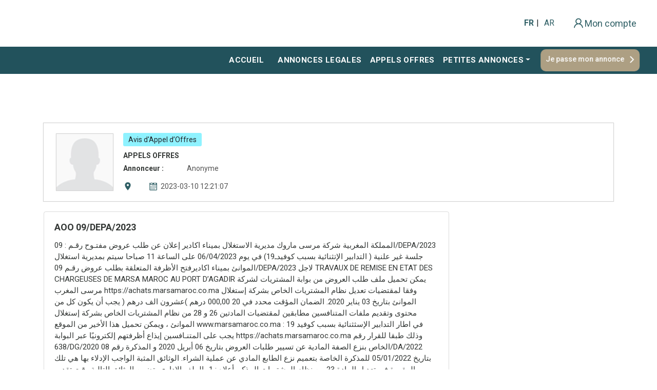

--- FILE ---
content_type: text/html; charset=utf-8
request_url: https://annonces.lematin.ma/fr/annonce/appels-offres/aoo-09depa2023/175740/?support=25
body_size: 13792
content:
<!DOCTYPE html><html lang="fr"><head><meta charSet="utf-8"/><title>AOO 09/DEPA/2023</title><meta name="viewport" content="initial-scale=1.0, width=device-width"/><meta name="description" content="المملكة المغربية 
شركة مرسى  ماروك
مديرية الاستغلال بميناء اكادير
إعلان عن طلب  عروض  مفتـوح رقـم : 09/DEPA/2023
جلسة غير علنية ( التدابير الإتثنائية بسبب ك"/><link rel="canonical" href="https://annonces.lematin.ma/annonce/appels-offres/aoo-09depa2023/175740/?support=25"/><meta name="robots" content="index, follow"/><meta name="keywords" content="Site, web, annonces, emploi, automobile, immobilier,divers, faire part, annonces légales, appel offres, maroc, groupe leMatin, leMatin"/><link rel="shortcut icon" href="https://static.lematin.ma/files/annonces/images/favicon.ico"/><meta name="author" content="PDG : Mohammed HAITAMI"/><meta property="og:title" content="AOO 09/DEPA/2023"/><meta property="og:description" content="المملكة المغربية 
شركة مرسى  ماروك
مديرية الاستغلال بميناء اكادير
إعلان عن طلب  عروض  مفتـوح رقـم : 09/DEPA/2023
جلسة غير علنية ( التدابير الإتثنائية بسبب ك"/><meta property="og:image" content="https://static.lematin.ma/files/annonces/images/annonce.jpg"/><meta property="og:url" content="https://annonces.lematin.ma/"/><meta property="og:site_name" content="Annonce Lematin"/><meta property="og:locale" content="fr_FR"/><meta name="twitter:description" content="المملكة المغربية 
شركة مرسى  ماروك
مديرية الاستغلال بميناء اكادير
إعلان عن طلب  عروض  مفتـوح رقـم : 09/DEPA/2023
جلسة غير علنية ( التدابير الإتثنائية بسبب ك..."/><meta name="twitter:title" content="AOO 09/DEPA/2023"/><meta name="twitter:image" content="https://static.lematin.ma/files/annonces/images/annonce.jpg"/><meta name="twitter:content-language" content="fr/ar"/><meta name="twitter:email" content="contact@lematin.ma"/><meta name="twitter:copyright" content="Groupe le Matin"/><script type="application/ld+json">
        {
            "@context": "https://schema.org/",
            "@type": "SpecialAnnouncement",
            "image": "https://static.lematin.ma/files/annonces/images/annonce.jpg",
            "url": "https://annonces.lematin.ma/",
            "headline": "AOO 09/DEPA/2023",
            "name": "AOO 09/DEPA/2023",
	    "datePosted":"2023-03-10 12:21:07",
            "author": {
              "@type": "Person",
              "name": "PDG : Mohammed HAITAMI"
            },
            "description": "المملكة المغربية 
شركة مرسى  ماروك
مديرية الاستغلال بميناء اكادير
إعلان عن طلب  عروض  مفتـوح رقـم : 09/DEPA/2023
جلسة غير علنية ( التدابير الإتثنائية بسبب ك..."
          }
          </script><link rel="stylesheet" type="text/css" charSet="UTF-8" href="https://cdnjs.cloudflare.com/ajax/libs/slick-carousel/1.6.0/slick.min.css"/><link rel="stylesheet" type="text/css" href="https://cdnjs.cloudflare.com/ajax/libs/slick-carousel/1.6.0/slick-theme.min.css"/><meta name="next-head-count" content="24"/><link rel="preload" href="/_next/static/css/53fdb32d94eb9ed3.css" as="style"/><link rel="stylesheet" href="/_next/static/css/53fdb32d94eb9ed3.css" data-n-g=""/><noscript data-n-css=""></noscript><script defer="" nomodule="" src="/_next/static/chunks/polyfills-5cd94c89d3acac5f.js"></script><script src="/_next/static/chunks/webpack-df4cf1c8d23aa877.js" defer=""></script><script src="/_next/static/chunks/framework-4556c45dd113b893.js" defer=""></script><script src="/_next/static/chunks/main-0d5d2d05fd41bc8c.js" defer=""></script><script src="/_next/static/chunks/pages/_app-7f5ed5525613353c.js" defer=""></script><script src="/_next/static/chunks/d7eeaac4-b74c99d74fda312b.js" defer=""></script><script src="/_next/static/chunks/95b64a6e-395e070ac2975a20.js" defer=""></script><script src="/_next/static/chunks/1bfc9850-08d81afeeecbec7b.js" defer=""></script><script src="/_next/static/chunks/372-8c500ec707f3d1ec.js" defer=""></script><script src="/_next/static/chunks/426-ef3588e7459e9a27.js" defer=""></script><script src="/_next/static/chunks/985-54a09b4224aaf087.js" defer=""></script><script src="/_next/static/chunks/653-e53c7698a2885651.js" defer=""></script><script src="/_next/static/chunks/pages/annonce/%5Brubrique%5D/%5B...annonce_slug%5D-cc9ffbc4a35aa44f.js" defer=""></script><script src="/_next/static/vi68mm6hiC6onng5DFsg3/_buildManifest.js" defer=""></script><script src="/_next/static/vi68mm6hiC6onng5DFsg3/_ssgManifest.js" defer=""></script><script src="/_next/static/vi68mm6hiC6onng5DFsg3/_middlewareManifest.js" defer=""></script></head><body><div id="__next"><div class="Header"><div class="themed-container header-top d-flex align-items-center container-fluid"><a href="/" class="brand-desktop navbar-brand"><span style="box-sizing:border-box;display:block;overflow:hidden;width:initial;height:initial;background:none;opacity:1;border:0;margin:0;padding:0;position:relative"><span style="box-sizing:border-box;display:block;width:initial;height:initial;background:none;opacity:1;border:0;margin:0;padding:0;padding-top:23.01038062283737%"></span><img alt="Logo Annonces" src="[data-uri]" decoding="async" data-nimg="responsive" style="width:0;height:0;display:block;position:absolute;top:0;left:0;bottom:0;right:0;box-sizing:border-box;padding:0;border:none;margin:auto;min-width:100%;max-width:100%;min-height:100%;max-height:100%"/><noscript><img alt="Logo Annonces" src="/_next/static/media/new-logo-annonces.afddf935.png" decoding="async" data-nimg="responsive" style="width:0;height:0;display:block;position:absolute;top:0;left:0;bottom:0;right:0;box-sizing:border-box;padding:0;border:none;margin:auto;min-width:100%;max-width:100%;min-height:100%;max-height:100%" loading="lazy"/></noscript></span></a><div class="navbar-item__right ml-auto"><div class="block-lang"><a class="langStyle active" href="/annonce/appels-offres/aoo-09depa2023/175740/?support=25">FR</a>|<a class="langStyle " href="/ar/annonce/appels-offres/aoo-09depa2023/175740/?support=25">AR</a></div><a class="mon-compte" href="https://compte-annonces.lematin.ma/fr/"><span class="icon-compte"><svg stroke="currentColor" fill="currentColor" stroke-width="0" viewBox="0 0 1024 1024" color="#306066" style="color:#306066" height="24" width="24" xmlns="http://www.w3.org/2000/svg"><path d="M858.5 763.6a374 374 0 0 0-80.6-119.5 375.63 375.63 0 0 0-119.5-80.6c-.4-.2-.8-.3-1.2-.5C719.5 518 760 444.7 760 362c0-137-111-248-248-248S264 225 264 362c0 82.7 40.5 156 102.8 201.1-.4.2-.8.3-1.2.5-44.8 18.9-85 46-119.5 80.6a375.63 375.63 0 0 0-80.6 119.5A371.7 371.7 0 0 0 136 901.8a8 8 0 0 0 8 8.2h60c4.4 0 7.9-3.5 8-7.8 2-77.2 33-149.5 87.8-204.3 56.7-56.7 132-87.9 212.2-87.9s155.5 31.2 212.2 87.9C779 752.7 810 825 812 902.2c.1 4.4 3.6 7.8 8 7.8h60a8 8 0 0 0 8-8.2c-1-47.8-10.9-94.3-29.5-138.2zM512 534c-45.9 0-89.1-17.9-121.6-50.4S340 407.9 340 362c0-45.9 17.9-89.1 50.4-121.6S466.1 190 512 190s89.1 17.9 121.6 50.4S684 316.1 684 362c0 45.9-17.9 89.1-50.4 121.6S557.9 534 512 534z"></path></svg>Mon compte</span></a><div class="search-box d-none d-md-block"></div></div></div><div style="background-color:#22525c" class=" header-menu themed-container container-fluid"><nav class="header-bottom  navbar navbar-expand-md navbar-dark bg-inverse"><button class="navbar-toggler collapsed" type="button" data-toggle="collapse" aria-expanded="false" aria-label="Toggle navigation"><span class="close"> <svg stroke="currentColor" fill="currentColor" stroke-width="0" viewBox="0 0 512 512" color="#f6f6f6" style="color:#f6f6f6" height="24" width="24" xmlns="http://www.w3.org/2000/svg"><path d="M405 136.798L375.202 107 256 226.202 136.798 107 107 136.798 226.202 256 107 375.202 136.798 405 256 285.798 375.202 405 405 375.202 285.798 256z"></path></svg> </span><span class="navbar-toggler-icon"></span></button><a href="/" class="brand-mobile navbar-brand"><span style="box-sizing:border-box;display:block;overflow:hidden;width:initial;height:initial;background:none;opacity:1;border:0;margin:0;padding:0;position:absolute;top:0;left:0;bottom:0;right:0"><img alt="Logo Annonces" src="[data-uri]" decoding="async" data-nimg="fill" style="position:absolute;top:0;left:0;bottom:0;right:0;box-sizing:border-box;padding:0;border:none;margin:auto;display:block;width:0;height:0;min-width:100%;max-width:100%;min-height:100%;max-height:100%"/><noscript><img alt="Logo Annonces" src="https://s1.lematin.ma/cdn/annonces/images/logo-annonces-grisee.png" decoding="async" data-nimg="fill" style="position:absolute;top:0;left:0;bottom:0;right:0;box-sizing:border-box;padding:0;border:none;margin:auto;display:block;width:0;height:0;min-width:100%;max-width:100%;min-height:100%;max-height:100%" loading="lazy"/></noscript></span></a><a href="/" class="brand-sticky navbar-brand"><span style="box-sizing:border-box;display:block;overflow:hidden;width:initial;height:initial;background:none;opacity:1;border:0;margin:0;padding:0;position:absolute;top:0;left:0;bottom:0;right:0"><img alt="Logo Annonces" src="[data-uri]" decoding="async" data-nimg="fill" style="position:absolute;top:0;left:0;bottom:0;right:0;box-sizing:border-box;padding:0;border:none;margin:auto;display:block;width:0;height:0;min-width:100%;max-width:100%;min-height:100%;max-height:100%"/><noscript><img alt="Logo Annonces" src="https://s1.lematin.ma/cdn/annonces/images/logo-annonces-grisee.png" decoding="async" data-nimg="fill" style="position:absolute;top:0;left:0;bottom:0;right:0;box-sizing:border-box;padding:0;border:none;margin:auto;display:block;width:0;height:0;min-width:100%;max-width:100%;min-height:100%;max-height:100%" loading="lazy"/></noscript></span></a><div class="collapse navbar-collapse"><ul class="ml-auto navbar-nav"><li class="nav-item"><a class="nav-link icon-home" href="/">Accueil</a></li><li class="nav-item"><a class="nav-link " href="/annonces/annonces-legales/">annonces legales</a></li><li class="nav-item"><a class="nav-link " href="/annonces/appels-offres/">appels offres</a></li><li class="dropdown nav-item"><a aria-haspopup="true" href="#" class="dropdown-toggle nav-link" aria-expanded="false">petites annonces</a><div tabindex="-1" role="menu" left="true" aria-hidden="true" class="dropdown-menu"> <button type="button" tabindex="0" role="menuitem" class="dropdown-item"><a href="/annonces/emploi/"> <!-- -->emploi</a></button><button type="button" tabindex="0" role="menuitem" class="dropdown-item"><a href="/annonces/immobilier/"> <!-- -->immobilier</a></button><button type="button" tabindex="0" role="menuitem" class="dropdown-item"><a href="/annonces/divers/"> <!-- -->divers</a></button><button type="button" tabindex="0" role="menuitem" class="dropdown-item"><a href="/annonces/auto-motos/"> <!-- -->auto / motos</a></button><button type="button" tabindex="0" role="menuitem" class="dropdown-item"><a href="/annonces/faire-part/"> <!-- -->faire part</a></button><button type="button" tabindex="0" role="menuitem" class="dropdown-item"><a href="/annonces/divers_perdus-trouves/"> <!-- -->perdus &amp; trouvés</a></button><button type="button" tabindex="0" role="menuitem" class="dropdown-item"><a href="/annonces/divers_materiels-doccasion/"> <!-- -->matériels d&#x27;occasion</a></button></div></li><a style="background-color:#ad9f83;border:0px;font-size:14px" class="passer-annonce navbar_button_animation" href="https://compte-annonces.lematin.ma/fr/">Je passe mon annonce<svg stroke="currentColor" fill="currentColor" stroke-width="0" viewBox="0 0 512 512" class="icon-arrowRight" color="#ffffff" style="color:#ffffff" height="20" width="20" xmlns="http://www.w3.org/2000/svg"><path d="M294.1 256L167 129c-9.4-9.4-9.4-24.6 0-33.9s24.6-9.3 34 0L345 239c9.1 9.1 9.3 23.7.7 33.1L201.1 417c-4.7 4.7-10.9 7-17 7s-12.3-2.3-17-7c-9.4-9.4-9.4-24.6 0-33.9l127-127.1z"></path></svg></a></ul></div></nav></div></div><main><div><div class="ad-700-90"><div id="div-gpt-ad-1633597707922-0"></div></div><section class="section-cardAnnonceur"><div class="content-cardAnnonceur container"><div><div class="cardAnnonceur annonceur-no-connect"><div class="card-groupAnnonce"><div class="card-imgAnnonceur"><img src="https://s1.lematin.ma/cdn/annonces/images/profil/profil-user-annonce.png" alt=""/></div><div class="card-contentAnnonceur"><span class="type-annonce">Avis d&#x27;Appel d’Offres</span><div class="card-listAnnonce"><ul class="card-listInfo"><li><span>APPELS OFFRES</span></li><li><span>Annonceur<!-- --> :</span> <p>Anonyme</p></li></ul></div><div class="card-infosAnnonce"><span><svg stroke="currentColor" fill="currentColor" stroke-width="0" viewBox="0 0 512 512" style="color:#306066" height="18" width="18" xmlns="http://www.w3.org/2000/svg"><path d="M256 32c-88.004 0-160 70.557-160 156.801C96 306.4 256 480 256 480s160-173.6 160-291.199C416 102.557 344.004 32 256 32zm0 212.801c-31.996 0-57.144-24.645-57.144-56 0-31.357 25.147-56 57.144-56s57.144 24.643 57.144 56c0 31.355-25.148 56-57.144 56z"></path></svg>  </span><span><svg stroke="currentColor" fill="currentColor" stroke-width="0" viewBox="0 0 14 16" style="color:#306066" height="18" width="18" xmlns="http://www.w3.org/2000/svg"><path fill-rule="evenodd" d="M13 2h-1v1.5c0 .28-.22.5-.5.5h-2c-.28 0-.5-.22-.5-.5V2H6v1.5c0 .28-.22.5-.5.5h-2c-.28 0-.5-.22-.5-.5V2H2c-.55 0-1 .45-1 1v11c0 .55.45 1 1 1h11c.55 0 1-.45 1-1V3c0-.55-.45-1-1-1zm0 12H2V5h11v9zM5 3H4V1h1v2zm6 0h-1V1h1v2zM6 7H5V6h1v1zm2 0H7V6h1v1zm2 0H9V6h1v1zm2 0h-1V6h1v1zM4 9H3V8h1v1zm2 0H5V8h1v1zm2 0H7V8h1v1zm2 0H9V8h1v1zm2 0h-1V8h1v1zm-8 2H3v-1h1v1zm2 0H5v-1h1v1zm2 0H7v-1h1v1zm2 0H9v-1h1v1zm2 0h-1v-1h1v1zm-8 2H3v-1h1v1zm2 0H5v-1h1v1zm2 0H7v-1h1v1zm2 0H9v-1h1v1z"></path></svg>  <!-- -->2023-03-10 12:21:07</span></div></div></div></div></div></div></section></div><section class="section-contentAnnonce"><div class="content-visualAnnonce container"><div class="visualAnnonce"><div><div class="detailAnnonce"><h1 class="title-annonce">AOO 09/DEPA/2023</h1><p>المملكة المغربية 
شركة مرسى  ماروك
مديرية الاستغلال بميناء اكادير
إعلان عن طلب  عروض  مفتـوح رقـم : 09/DEPA/2023
جلسة غير علنية ( التدابير الإتثنائية بسبب كوفيدـ19)
في يوم 06/04/2023 على الساعة 11 صباحا سيتم بمديرية استغلال الموانئ بميناء اكاديرفتح الأظرفة المتعلقة بطلب عروض رقـم   09/DEPA/2023 لاجل
TRAVAUX DE REMISE EN ETAT DES CHARGEUSES  DE MARSA MAROC AU PORT D’AGADIR
يمكن تحميل ملف طلب العروض من  بوابة المشتريات لشركة مرسى المغرب https://achats.marsamaroc.co.ma وفقا لمقتضيات تعديل نظام المشتريات الخاص بشركة  إستغلال الموانئ بتاريخ 03 يناير 2020.
الضمان المؤقت محدد في 20 000,00   درهم )عشرون  الف درهم (
يجب أن يكون كل من محتوى وتقديم ملفات المتنافسين مطابقين لمقتضيات المادتين  26 و 28 من نظام المشتريات الخاص بشركة  إستغلال الموانئ ، ويمكن تحميل هذا الأخير من الموقع           www.marsamaroc.co.ma :
في اطار التدابير الإسثثنائية بسبب كوفيد 19 يجب على المتنـافسين إيذاع أظرفتهم إلكترونيًا عبر البوابة   https://achats.marsamaroc.co.ma  وذلك طبقا للقرار رقم 638/DG/2020 الخاص بنزع الصفة المادية عن تسيير طلبات العروض بتاريخ 06 أبريل  2020 و  المذكرة رقم 08/DA/2022  بتاريخ 05/01/2022  للمذكرة الخاصة بتعميم نزع الطابع المادي عن عملية الشراء.
الوثائق المثبة الواجب الإدلاء بها هي تلك المقررة في تعديل المادة 23 من نظام المشتريات المذكورأعلاه :
1-	الملف الإداري يتضمن الوثائق التالية وقت تقديم العروض :
أ‌-	التصريح بالشرف وفق النموذج المرفق لنظام الإستشارة ؛
ب‌-	وصل الضمان المؤقت أو شهادة الكفالة الشخصية والتضامنية التي تقوم مقامه ؛
ج -   في حالة التجمع، يجب ضم نسخة مصادقة عليها من اتفاقية التجمع إلى الملف الإداري مصحوبة بمذكرة توضح هدف الاتفاقية، وطبيعة التجمع (الشراكة أو التضامن)، والوكيل، ومدة الاتفاق، وتوزيع المهام ،  حيثما كان ذلك مناسباً.
2-	الملف التقني يتضمن :
ا-  	مذكرة تبين الوسائل البشرية والتقنية للمتنافس ومختلف المشاريع التي أنجزها أو ساهم في إنجازها؛ مع ذكر مكان وتاريخ الإنجاز وأهمية و نوعية  هذه المشاريع .
ب- 	الشهادات المسلمة من طرف رجال الفن أو من طرف أصحاب المشاريع تبين نوعية المشاريع،مبالغها، مددها وتواريخ إنجازها.
3-	- الملف الإضافي الذي يتضمن  جميع  الوثائق المبينة في نظام الإستشارة و جميع  الوثائق المطلوبة بملف طلب العروض</p><div class="infoAnnonceur"><button class="contact-annonceur" style="background-color:#ad9f83;border:0px"><svg stroke="currentColor" fill="currentColor" stroke-width="0" viewBox="0 0 512 512" color="#ffffff" style="color:#ffffff" height="18" width="18" xmlns="http://www.w3.org/2000/svg"><path d="M437.332 80H74.668C51.199 80 32 99.198 32 122.667v266.666C32 412.802 51.199 432 74.668 432h362.664C460.801 432 480 412.802 480 389.333V122.667C480 99.198 460.801 80 437.332 80zM432 170.667L256 288 80 170.667V128l176 117.333L432 128v42.667z"></path></svg> <!-- --> <!-- -->Contacter l&#x27;annonceur</button><ul class="list-rsx"><li><svg stroke="currentColor" fill="currentColor" stroke-width="0" viewBox="0 0 512 512" style="color:#306066" height="24" width="24" xmlns="http://www.w3.org/2000/svg"><path d="M444.7 230.4l-141.1-132c-1.7-1.6-3.3-2.5-5.6-2.4-4.4.2-10 3.3-10 8v66.2c0 2-1.6 3.8-3.6 4.1C144.1 195.8 85 300.8 64.1 409.8c-.8 4.3 5 8.3 7.7 4.9 51.2-64.5 113.5-106.6 212-107.4 2.2 0 4.2 2.6 4.2 4.8v65c0 7 9.3 10.1 14.5 5.3l142.1-134.3c2.6-2.4 3.4-5.2 3.5-8.4-.1-3.2-.9-6.9-3.4-9.3z"></path></svg></li><li><button aria-label="facebook" class="react-share__ShareButton Demo__some-network__share-button" style="background-color:#306066;border:0px;padding:0;font:inherit;color:inherit;cursor:pointer"><svg stroke="currentColor" fill="currentColor" stroke-width="0" viewBox="0 0 320 512" color="#ffffff" style="color:#ffffff" height="16" width="16" xmlns="http://www.w3.org/2000/svg"><path d="M279.14 288l14.22-92.66h-88.91v-60.13c0-25.35 12.42-50.06 52.24-50.06h40.42V6.26S260.43 0 225.36 0c-73.22 0-121.08 44.38-121.08 124.72v70.62H22.89V288h81.39v224h100.17V288z"></path></svg></button></li><li><button aria-label="twitter" class="react-share__ShareButton Demo__some-network__share-button" style="background-color:#306066;border:0px;padding:0;font:inherit;color:inherit;cursor:pointer"><svg stroke="currentColor" fill="currentColor" stroke-width="0" viewBox="0 0 512 512" color="#ffffff" style="color:#ffffff" height="16" width="16" xmlns="http://www.w3.org/2000/svg"><path d="M459.37 151.716c.325 4.548.325 9.097.325 13.645 0 138.72-105.583 298.558-298.558 298.558-59.452 0-114.68-17.219-161.137-47.106 8.447.974 16.568 1.299 25.34 1.299 49.055 0 94.213-16.568 130.274-44.832-46.132-.975-84.792-31.188-98.112-72.772 6.498.974 12.995 1.624 19.818 1.624 9.421 0 18.843-1.3 27.614-3.573-48.081-9.747-84.143-51.98-84.143-102.985v-1.299c13.969 7.797 30.214 12.67 47.431 13.319-28.264-18.843-46.781-51.005-46.781-87.391 0-19.492 5.197-37.36 14.294-52.954 51.655 63.675 129.3 105.258 216.365 109.807-1.624-7.797-2.599-15.918-2.599-24.04 0-57.828 46.782-104.934 104.934-104.934 30.213 0 57.502 12.67 76.67 33.137 23.715-4.548 46.456-13.32 66.599-25.34-7.798 24.366-24.366 44.833-46.132 57.827 21.117-2.273 41.584-8.122 60.426-16.243-14.292 20.791-32.161 39.308-52.628 54.253z"></path></svg></button></li><li><button aria-label="linkedin" class="react-share__ShareButton Demo__some-network__share-button" style="background-color:#306066;border:0px;padding:0;font:inherit;color:inherit;cursor:pointer"><svg stroke="currentColor" fill="currentColor" stroke-width="0" viewBox="0 0 448 512" color="#ffffff" style="color:#ffffff" height="16" width="16" xmlns="http://www.w3.org/2000/svg"><path d="M100.28 448H7.4V148.9h92.88zM53.79 108.1C24.09 108.1 0 83.5 0 53.8a53.79 53.79 0 0 1 107.58 0c0 29.7-24.1 54.3-53.79 54.3zM447.9 448h-92.68V302.4c0-34.7-.7-79.2-48.29-79.2-48.29 0-55.69 37.7-55.69 76.7V448h-92.78V148.9h89.08v40.8h1.3c12.4-23.5 42.69-48.3 87.88-48.3 94 0 111.28 61.9 111.28 142.3V448z"></path></svg></button></li></ul></div></div><div><section class="section-carouselSimilarpost mb-4 mt-3"><h3>Annonces similaires</h3><div class="content-carouselSimilarpost p-0 container"><div class="swiper-container swiper-container-initialized swiper-container-horizontal"><div class="swiper-wrapper" style="transform:translate3d(0px, 0px, 0px)"><div class="slick-slider slick-initialized"><div class="slick-list"><div class="slick-track" style="width:0%;left:NaN%"></div></div></div></div></div></div></section></div></div></div><div class="sidebar-ads"><div class="ad-container"><div id="div-gpt-ad-1633595469300-0"></div></div></div></div></section><div></div><section class="section-contactAnnonceur"><div class="popup container"><form><h2 class="green-title" style="color:#306066">Contacter l&#x27;annonceur</h2><div class="form-group"><input name="email" placeholder="Email" required="" type="email" class="form-control" value=""/><div component="div" name="email" style="color:red;display:none" class="invalid-input">Veuillez entrer une adresse e-mail valide</div></div><div class="form-group"><input name="telephone" placeholder="Téléphone" required="" type="number" class="form-control" value=""/><div component="div" name="tele-number" style="color:red;display:none" class="invalid-input">Veuillez entrer un numero de telephone valide</div></div><div class="form-group"><input name="objet" placeholder="Sujet" required="" type="text" class="form-control" value=""/><div component="div" name="my-objet" style="color:red;display:none" class="invalid-input">Veuillez entrer l&#x27;objet de votre message</div></div><div class="inputs form-group"><textarea name="message" placeholder="Message" required="" class="txt-area form-control"></textarea><div component="div" name="my-message" style="color:red;display:none" class="invalid-input">Veuillez entrer votre message</div></div><button type="button" style="background-color:#306066" class="btn-valider btn btn-secondary btn-lg btn-block">Envoyer</button></form><button class="close-popup"><svg stroke="currentColor" fill="currentColor" stroke-width="0" viewBox="0 0 512 512" color="#828282" style="color:#828282" height="26" width="26" xmlns="http://www.w3.org/2000/svg"><path d="M405 136.798L375.202 107 256 226.202 136.798 107 107 136.798 226.202 256 107 375.202 136.798 405 256 285.798 375.202 405 405 375.202 285.798 256z"></path></svg></button></div><div class="popup-shadow"></div></section></main><div class="footer"><div class="footer-top py-5" style="background-color:#306066"><div class="p-0 container"><div class="col-md-12"><div class="row"><div class="col-md-4"><h4>Services du matin</h4><div class="services-link"><a href="https://www.lematin.ma/reader/" target="_blank" rel="noopener noreferrer">eMatin<!-- -->, </a><a href="https://www.lematin.ma/horaire-priere-casablanca.html" target="_blank" rel="noopener noreferrer">Prière<!-- -->, </a><br/><a href="https://www.lematin.ma/television.html" target="_blank" rel="noopener noreferrer">Programmes TV<!-- -->, </a><a href="https://www.lematin.ma/bourse-de-casablanca/" target="_blank" rel="noopener noreferrer">Bourse de casablanca<!-- -->, </a><br/><a href="https://www.lematin.ma/cinema.html" target="_blank" rel="noopener noreferrer">Cinéma<!-- -->, </a><a href="https://www.lematin.ma/meteo-maroc.html" target="_blank" rel="noopener noreferrer">Météo<!-- -->, </a><br/><a href="https://www.lematin.ma/video.html" target="_blank" rel="noopener noreferrer">MATIN TV<!-- -->, </a><a href="https://www.lematin.ma/pharmacie-garde-casablanca.html" target="_blank" rel="noopener noreferrer">Pharmacie de garde</a></div></div><div class="col-md-4"></div><div class="col-md-4"><h4>Contacter le matin</h4><div class="contacter-lematin d-flex flex-column"><span><svg stroke="currentColor" fill="currentColor" stroke-width="0" viewBox="0 0 512 512" class="icon-arrowRight mr-2" color="#ffffff" style="color:#ffffff" height="16" width="16" xmlns="http://www.w3.org/2000/svg"><path d="M426.666 330.667a250.385 250.385 0 0 1-75.729-11.729c-7.469-2.136-16-1.073-21.332 5.333l-46.939 46.928c-60.802-30.928-109.864-80-140.802-140.803l46.939-46.927c5.332-5.333 7.462-13.864 5.332-21.333-8.537-24.531-12.802-50.136-12.802-76.803C181.333 73.604 171.734 64 160 64H85.333C73.599 64 64 73.604 64 85.333 64 285.864 226.136 448 426.666 448c11.73 0 21.334-9.604 21.334-21.333V352c0-11.729-9.604-21.333-21.334-21.333z"></path></svg>+(212) 522 489 100</span><a href="/fr/contact/"><svg stroke="currentColor" fill="currentColor" stroke-width="0" viewBox="0 0 512 512" class="icon-arrowRight mr-2" color="#ffffff" style="color:#ffffff" height="16" width="16" xmlns="http://www.w3.org/2000/svg"><path d="M437.332 80H74.668C51.199 80 32 99.198 32 122.667v266.666C32 412.802 51.199 432 74.668 432h362.664C460.801 432 480 412.802 480 389.333V122.667C480 99.198 460.801 80 437.332 80zM432 170.667L256 288 80 170.667V128l176 117.333L432 128v42.667z"></path></svg>Contact</a><a href="https://lematin.ma/nos-agences.html" target="_blank" rel="noopener noreferrer"><svg stroke="currentColor" fill="currentColor" stroke-width="0" viewBox="0 0 512 512" class="icon-arrowRight mr-2" color="#ffffff" style="color:#ffffff" height="16" width="16" xmlns="http://www.w3.org/2000/svg"><path d="M256 32c-88.004 0-160 70.557-160 156.801C96 306.4 256 480 256 480s160-173.6 160-291.199C416 102.557 344.004 32 256 32zm0 212.801c-31.996 0-57.144-24.645-57.144-56 0-31.357 25.147-56 57.144-56s57.144 24.643 57.144 56c0 31.355-25.148 56-57.144 56z"></path></svg>Nos agences</a><a href="https://lematin.ma/publicite.html" target="_blank" rel="noopener noreferrer"><svg stroke="currentColor" fill="currentColor" stroke-width="0" viewBox="0 0 512 512" class="icon-arrowRight mr-2" color="#ffffff" style="color:#ffffff" height="16" width="16" xmlns="http://www.w3.org/2000/svg"><path d="M64 368v80h80l235.727-235.729-79.999-79.998L64 368zm377.602-217.602c8.531-8.531 8.531-21.334 0-29.865l-50.135-50.135c-8.531-8.531-21.334-8.531-29.865 0l-39.468 39.469 79.999 79.998 39.469-39.467z"></path></svg>Publicité</a><a href="https://lematin.ma/auteurs/" target="_blank" rel="noopener noreferrer"><svg stroke="currentColor" fill="currentColor" stroke-width="0" viewBox="0 0 512 512" class="icon-arrowRight mr-2" color="#ffffff" style="color:#ffffff" height="16" width="16" xmlns="http://www.w3.org/2000/svg"><path d="M349.1 334.7c-11.2-4-29.5-4.2-37.6-7.3-5.6-2.2-14.5-4.6-17.4-8.1-2.9-3.5-2.9-28.5-2.9-28.5s7-6.6 9.9-14c2.9-7.3 4.8-27.5 4.8-27.5s6.6 2.8 9.2-10.4c2.2-11.4 6.4-17.4 5.3-25.8-1.2-8.4-5.8-6.4-5.8-6.4s5.8-8.5 5.8-37.4c0-29.8-22.5-59.1-64.6-59.1-42 0-64.7 29.4-64.7 59.1 0 28.9 5.7 37.4 5.7 37.4s-4.7-2-5.8 6.4c-1.2 8.4 3 14.4 5.3 25.8 2.6 13.3 9.2 10.4 9.2 10.4s1.9 20.1 4.8 27.5c2.9 7.4 9.9 14 9.9 14s0 25-2.9 28.5-11.8 5.9-17.4 8c-8 3.1-26.3 3.5-37.6 7.5-11.2 4-45.8 22.2-45.8 67.2h278.3c.1-45.1-34.5-63.3-45.7-67.3z"></path><path d="M140 286s23.9-.8 33.4-9.3c-15.5-23.5-7.1-50.9-10.3-76.5-3.2-25.5-17.7-40.8-46.7-40.8h-.4c-28 0-43.1 15.2-46.3 40.8-3.2 25.5 5.7 56-10.2 76.5C69 285.3 93 285 93 285s1 14.4-1 16.8c-2 2.4-7.9 4.7-12 5.5-8.8 1.9-18.1 4.5-25.9 7.2-7.8 2.7-22.6 17.2-22.6 37.2h80.3c2.2-8 17.3-22.3 32-29.8 9-4.6 17.9-4.3 24.7-5.2 0 0 3.8-6-8.7-8.3 0 0-17.2-4.3-19.2-6.7-1.9-2.2-.6-15.7-.6-15.7zM372 286s-23.9-.8-33.4-9.3c15.5-23.5 7.1-50.9 10.3-76.5 3.2-25.5 17.7-40.8 46.7-40.8h.4c28 0 43.1 15.2 46.3 40.8 3.2 25.5-5.7 56 10.2 76.5-9.5 8.6-33.5 8.3-33.5 8.3s-1 14.4 1 16.8c2 2.4 7.9 4.7 12 5.5 8.8 1.9 18.1 4.5 25.9 7.2 7.8 2.7 22.6 17.2 22.6 37.2h-80.3c-2.2-8-17.3-22.3-32-29.8-9-4.6-17.9-4.3-24.7-5.2 0 0-3.8-6 8.7-8.3 0 0 17.2-4.3 19.2-6.7 1.9-2.2.6-15.7.6-15.7z"></path></svg>La rédaction</a><a href="https://lematin.ma/offres-emploi/" target="_blank" rel="noopener noreferrer"><svg stroke="currentColor" fill="currentColor" stroke-width="0" viewBox="0 0 512 512" class="icon-arrowRight mr-2" color="#ffffff" style="color:#ffffff" height="16" width="16" xmlns="http://www.w3.org/2000/svg"><path d="M382.1 143.4l-23.1 23c14.7 14.7 23.9 35.2 23.9 57.6s-9.2 42.9-23.9 57.6l23.1 23.1c20.6-20.6 33.4-49.2 33.4-80.6s-12.8-60.1-33.4-80.7z"></path><path d="M428.2 99l-22.7 22.7c26.1 26.1 42.3 62.4 42.3 102.3 0 39.8-16.1 76.1-42.3 102.3l22.7 22.7c31.9-32.1 51.8-76.3 51.8-125s-19.8-92.9-51.8-125zM320 184.1V80h-32l-96 80H64l-32 16v112l32 16 80 128h48l-30-128h30l96 64h32V263.9c18.4-1.7 32-18.9 32-39.9s-13.6-38.2-32-39.9z"></path></svg>Offres d&#x27;emploi</a></div></div></div></div></div></div><div class="footer-bottom py-3" style="background-color:#062a2f"><div class="container"><div class="d-flex justify-content-between align-items-center"><span class="copy-right">Copyright Groupe LEMATIN ©</span><ul class="ml-auto"><li><a target="_blank" rel="noopener noreferrer" href="https://lematin.ma/conditions-de-ventes.html">Conditions de ventes</a></li><li> | </li><li><a target="_blank" rel="noopener noreferrer" href="https://lematin.ma/conditions-generale-d-utilisation.html">Conditions Générales d&#x27;utilisation</a></li><li> | </li><li><a href="/fr/faq">FAQ</a></li></ul></div></div></div></div></div><script id="__NEXT_DATA__" type="application/json">{"props":{"pageProps":{"data":{"meta":{"titre":"AOO 09/DEPA/2023","description":"المملكة المغربية \r\nشركة مرسى  ماروك\r\nمديرية الاستغلال بميناء اكادير\r\nإعلان عن طلب  عروض  مفتـوح رقـم : 09/DEPA/2023\r\nجلسة غير علنية ( التدابير الإتثنائية بسبب ك...","image":"https://static.lematin.ma/files/annonces/images/annonce.jpg","canonical":"https://annonces.lematin.ma/","date_creation":"2023-03-10 12:21:07"},"user":null,"annonce":{"id":175740,"date_creation":"2023-03-10 12:21:07","ville":null,"utilisateur":58057,"contenu_web":"المملكة المغربية \r\nشركة مرسى  ماروك\r\nمديرية الاستغلال بميناء اكادير\r\nإعلان عن طلب  عروض  مفتـوح رقـم : 09/DEPA/2023\r\nجلسة غير علنية ( التدابير الإتثنائية بسبب كوفيدـ19)\r\nفي يوم 06/04/2023 على الساعة 11 صباحا سيتم بمديرية استغلال الموانئ بميناء اكاديرفتح الأظرفة المتعلقة بطلب عروض رقـم   09/DEPA/2023 لاجل\r\nTRAVAUX DE REMISE EN ETAT DES CHARGEUSES  DE MARSA MAROC AU PORT D’AGADIR\r\nيمكن تحميل ملف طلب العروض من  بوابة المشتريات لشركة مرسى المغرب https://achats.marsamaroc.co.ma وفقا لمقتضيات تعديل نظام المشتريات الخاص بشركة  إستغلال الموانئ بتاريخ 03 يناير 2020.\r\nالضمان المؤقت محدد في 20 000,00   درهم )عشرون  الف درهم (\r\nيجب أن يكون كل من محتوى وتقديم ملفات المتنافسين مطابقين لمقتضيات المادتين  26 و 28 من نظام المشتريات الخاص بشركة  إستغلال الموانئ ، ويمكن تحميل هذا الأخير من الموقع           www.marsamaroc.co.ma :\r\nفي اطار التدابير الإسثثنائية بسبب كوفيد 19 يجب على المتنـافسين إيذاع أظرفتهم إلكترونيًا عبر البوابة   https://achats.marsamaroc.co.ma  وذلك طبقا للقرار رقم 638/DG/2020 الخاص بنزع الصفة المادية عن تسيير طلبات العروض بتاريخ 06 أبريل  2020 و  المذكرة رقم 08/DA/2022  بتاريخ 05/01/2022  للمذكرة الخاصة بتعميم نزع الطابع المادي عن عملية الشراء.\r\nالوثائق المثبة الواجب الإدلاء بها هي تلك المقررة في تعديل المادة 23 من نظام المشتريات المذكورأعلاه :\r\n1-\tالملف الإداري يتضمن الوثائق التالية وقت تقديم العروض :\r\nأ‌-\tالتصريح بالشرف وفق النموذج المرفق لنظام الإستشارة ؛\r\nب‌-\tوصل الضمان المؤقت أو شهادة الكفالة الشخصية والتضامنية التي تقوم مقامه ؛\r\nج -   في حالة التجمع، يجب ضم نسخة مصادقة عليها من اتفاقية التجمع إلى الملف الإداري مصحوبة بمذكرة توضح هدف الاتفاقية، وطبيعة التجمع (الشراكة أو التضامن)، والوكيل، ومدة الاتفاق، وتوزيع المهام ،  حيثما كان ذلك مناسباً.\r\n2-\tالملف التقني يتضمن :\r\nا-  \tمذكرة تبين الوسائل البشرية والتقنية للمتنافس ومختلف المشاريع التي أنجزها أو ساهم في إنجازها؛ مع ذكر مكان وتاريخ الإنجاز وأهمية و نوعية  هذه المشاريع .\r\nب- \tالشهادات المسلمة من طرف رجال الفن أو من طرف أصحاب المشاريع تبين نوعية المشاريع،مبالغها، مددها وتواريخ إنجازها.\r\n3-\t- الملف الإضافي الذي يتضمن  جميع  الوثائق المبينة في نظام الإستشارة و جميع  الوثائق المطلوبة بملف طلب العروض","titre":"AOO 09/DEPA/2023","user":{"full_name":"Anonyme","photo":"https://s1.lematin.ma/cdn/annonces/images/profil/profil-user-annonce.png"},"type_annonce":"Avis d'Appel d’Offres","photos":null,"rubrique":"APPELS OFFRES","annonces_similaires":[],"url":"/annonce/aoo-09depa2023/175740","url_complet":"http://preprod.annonces.lematin.ma/annonce/aoo-09depa2023/175740"},"thumbnail":[{"label":"Accueil","lien":"/fr"},{"label":"APPELS OFFRES","lien":"/fr/annonces/appels-offres/"},{"label":"AOO 09/DEPA/2023","lien":"disabled"}]},"messages":{"annonces_similaires":"Annonces similaires","msg_annonceur":"Annonceur","btn_contacter_annonceur":"Contacter l'annonceur","msg_form_contacter_annonceur":"Contacter l'annonceur","msg_form_email":"Email","msg_form_sujet":"Sujet","msg_form_message":"Message","msg_form_telephone":"Téléphone","btn_form_message":"Envoyer"},"dataGlobale":{"status":200,"message":"","data":[{"id":1,"libelle":"EN ATTENTE DE VALIDATION","libelle_ar":"في انتظار الموافقة","class":"info","class_front":"att-validation-badge Badge","label":"En attente de validation"},{"id":2,"libelle":"VALIDÉ","libelle_ar":"موافق عليه","class":"success","class_front":"valide-badge Badge","label":"Validé"},{"id":3,"libelle":"PAIEMENT DISPONIBLE","libelle_ar":"الدفع متوفر","class":"primary","class_front":"pay-dispo-badge Badge","label":"Paiement disponible"},{"id":4,"libelle":"ANNULÉ","libelle_ar":"ملغى","class":"danger","class_front":"annule-badge Badge","label":"Annulé"},{"id":5,"libelle":"PAIEMENT DISPONIBLE/DECISION ","libelle_ar":"الدفع متوفر","class":"light","class_front":"pay-dispo-badge Badge","label":"Paiement disponible/decision "},{"id":6,"libelle":"EN ATTENTE DE FACTURATION","libelle_ar":"في إنتظار الفوترة","class":"purple","class_front":"att-facturation-badge Badge","label":"En attente de facturation"},{"id":8,"libelle":"EN INSTANCE","libelle_ar":"في الإنتظار","class":"warning","class_front":"instance-badge Badge","label":"En instance"},{"id":9,"libelle":"SUPPRIMÉ","libelle_ar":"تم الحذف","class":"danger","class_front":null,"label":"Supprimé"}],"info":null,"messages":{"plus":"Afficher plus","calendrier":{"id":437,"date_start":"2026-01-12","date_end":"2026-01-16","status":1,"updateAt":null},"support_selectionne":{"id":1,"libelle":"LE MATIN","libelle_ar":"لوماتان","logo":"http://bo-annonces.sidigital-lab.groupelematin.com/uploads/images/https://s1.lematin.ma/cdn/annonces/images/supports/1-60285072e3436.png","slug":"le-matin","couleur_principale":"#22525c","couleur_background":"rgba(0,0,0,0.5)","couleur_buttons":"#22525c","styles_file":"google-5e1de32d5f746.png","couleur_navbar":"#22525c","couleur_navbar_icon":"#ebe3d1","coleur_footer":"#05535e","coleur_footer_sec":"#062a2f","coleur_icon":"#1c8190","coleur_a":"#ab9f86","coleur_h1":"#22525c","coleur_h3":"#ab9f86","coleur_p":"#2a2a2a","coleur_background_home":"#eae3d3","label":"LE MATIN"},"style_selectionne":null,"input_saisir_autre_ville":"Saisir une ville","header":{"btn_mon_compte":"Mon compte","btn_se_connecter":"Se connecter","btn_se_deconnecter":"Se déconnecter"},"footer":{"msg_services_matin":"Services du matin","msg_ematin":"eMatin","msg_priere":"Prière","msg_programme_tv":"Programmes TV","msg_bourse_casablanca":"Bourse de casablanca","msg_cinema":"Cinéma","msg_meteo":"Météo","msg_matin_tv":"MATIN TV","msg_pharmacie_garde":"Pharmacie de garde","msg_tags_populaires":"Tags populaires Lematin","msg_tags_contacter_lematin":"Contacter le matin","msg_contact":"Contact","msg_nos_agances":"Nos agences","msg_publicite":"Publicité","msg_redaction":"La rédaction","msg_offre_emploi":"Offres d'emploi","msg_copy_right":"Copyright Groupe LEMATIN ©","msg_conditions_ventes":"Conditions de ventes","msg_conditions_generales_utilisation":"Conditions Générales d'utilisation","msg_faq":"FAQ","msg_nation":"Nation","msg_bac5":"Bac+5","msg_travail":"Travail","msg_economie":"Économie","msg_entreprise":"Entreprise","msg_automobile":"Automobile","msg_recrutement":"Recrutement","msg_emploi":"Emploi","msg_regions":"Régions","msg_villa":"Villa"},"menu":{"menu_dashboard":"Tableau de bord","menu_passer_annonce":"Passer votre annonce","menu_mes_annonces":"Mes annonces","menu_commandes_journaux":"Commander journaux","menu_mes_commandes":"Mes commandes","menu_mon_equipe":"Mon équipe","menu_mes_forfaits":"Mes forfaits","menu_mes_factures":"Mes factures"},"mon_profil":{"msg_mon_solde":"Mon solde","msg_mon_solde_a_terme":"Mon solde à terme","msg_mon_solde_gratuit":"Mon solde gratuit","btn_mon_compte":"Mon compte","btn_modifier_profile":"Modifier mon profil","msg_recharger_mon_compte":"Recharger mon compte","msg_saisir_montant_recharge":"Saisir le montant de votre recharge","btn_recharger":"Recharger !","msg_cryptage":"Grâce à la technologie de cryptage SSL, vous avez la garantie que la saisie de vos informations personnelles et bancaires est entièrement sécurisée.","msg_nom":"Nom","msg_prenom":"Prénom","msg_type_compte":"Type de compte","msg_telephone":"Téléphone","msg_adresse":"Adresse","msg_offre_confidentielle":"","msg_conditions_ventes":"","msg_droit_acces":"Conformément à la loi 09-08, vous disposez d’un droit d’accès, de rectification et d’opposition au traitement de vos données personnelles que vous pouvez exercer en envoyant un mail à support@lematin.ma.","btn_valider":"Valider","input_date_naissance":"Date de naissance","input_code_postal":"Code postal","input_email":"Email"},"mon_equipe":{"msg_modifier_equipe":"Modifier ce membre","msg_modifier_facture":"Modifier la facture","btn_ajouter_utilisateur":"Ajouter un utilisateur","tab_adresse_email":"Adresse Email","tab_nom":"Nom","tab_prenom":"Prénom","tab_etat":"Etat","tab_actions":"Actions","tab_active":"Activé","tab_desactive":"Désactivé","btn_fermer":"Fermer","btn_valider":"Valider","input_telephone":"Téléphone","input_direction":"Direction","input_fonction":"Fonction","input_pays":"Pays","input_ville":"Ville","btn_exporter":"Exporter","msg_aucun_membre_trouve":"Aucun membre trouvé !","info_apercu":"Aperçu","info_modifier":"Modifier","info_activer_desactiver":"Activer/Désactiver"},"global":{"msg_form_parcourir":"Parcourir","msg_form_glissez_image":"Fichiers à joindre (PDF, JPEG, PNG, DOCX, DOC)","msg_input_ajouter_photo":"Fichiers à joindre (PDF, JPEG, PNG, DOCX, DOC)","msg_input_photo":"Ajouter votre photo de profil"},"page_introuvable":{"titre_page_introuvable":"OOPS! PAGE INTROUVABLE","msg_page_introuvable":"Désolé mais la page que vous recherchez n'existe pas, a été supprimée. le nom a changé ou est temporairement indisponible","lien_page_accueil":"Retour à la page d'accueil"},"modifier_profil":{"mes_informations":"Mes informations","mon_entreprise":"Mon entreprise","email":"Email","fermer":"Fermer","libelle":"Libellé","raison_sociale":"Raison sociale","adresse":"Adresse","telephone":"Téléphone","type":"Type","secteur":"Secteur","gerant":"Gérant","ice":"Ice","rc":"Rc","facture":"Facture","pays":"Pays","ville":"Ville","msg_input_photo":"Ajouter votre photo de profil"},"mon_compte":{"msg_paiement_echoue":"Paiement Échoué","msg_nous_pouvons_pas_traiter_paiement":"Nous ne pouvons pas traiter votre paiement. Veuillez réessayer","msg_reessayer":"Réessayer","msg_paiement_reussi":"Paiement Réussi","msg_paiement_effectue":"Votre paiement a été effectué avec succès","msg_continuer":"Continuer"},"contact":{"titre_nous_contacter":"Nous contacter","contenu_nous_contacter":"Pour toute remarque ou suggestion, n'hésitez pas à prendre contact avec nos équipes.","adresse":"17, Rue Othmane Ben Affane - 20.000 Casablanca, Maroc","petites_annonces":"Petites annonces","contenu_petites_annonces":"Pour toute remarque ou suggestion, n'hésitez pas à prendre contact avec nos équipes.","emploi_temps":"Lundi au Vendredi : 8H30 à 17H","nom_prenom":"Nom et prénom","email":"Email","objet_message":"Objet du message","votre_message":"Votre message ...","envoyer":"Envoyer","msg_adresse_petites_annonces":"88, Boulevard Mohammed V - 20.000 Casablanca, Maroc","data":[{"libelle":"- Régions du Nord ","infos":[{"nom_prenom":"Mohammed Yassine ODATI","telephone":"06.75.94.60.83","email":"m.odati@lematin.ma"}]},{"libelle":"- Région de l'Oriental","infos":[{"nom_prenom":"Abdelouadoud LABHAR","telephone":"06.65.10.10.42","email":"a.labhar@lematin.ma"}]},{"libelle":"- Régions du Centre","infos":[{"nom_prenom":"Soukaina KAROUSSI","telephone":"06.69.92.69.89","email":"s.karoussi@lematin.ma"},{"nom_prenom":"Mona BENMOUSSA","telephone":"06.75.000.803","email":"m.benmoussa@lematin.ma"}]},{"libelle":"- Régions du Sud","infos":[{"nom_prenom":"Hanane ESSAOUDY","telephone":"06.64.722.947","email":"h.essaoudy@lematin.ma"}]},{"libelle":"- Service Validation des annonces","infos":[{"nom_prenom":"Houda BENNAN","telephone":"05.20.30.17.38","email":"annonces@lematin.ma"}]}],"meta_contact":{"url":"https://annonces.lematin.ma/fr/contact","titre":"Contact - Le Matin Annonces","description":"Publier votre Annonce Légale dans le premier Journal des Annonces Légales au Maroc. Service simple et rapide. Papier ou en ligne.","image":"https://s1.lematin.ma/cdn/annonces/images/seo/page-accueil.jpg"}},"info_utilisateur":{"msg_derniere_connexion":"Dernière connexion","msg_nombre_annonces":"Nombre d'annonces","msg_total_solde_consomme":"Total solde consommé","msg_dhs":"DHS"},"detail_annonce":{"msg_details_annonce":"Détail de l'annonce","msg_recapitulatif":"Voici un récapitulatif de votre annonce","msg_support":"Support","msg_type":"Type","msg_reference":"Référence","msg_format":"Format","msg_dates_parution":"Date de parution","msg_prix_total_ht":"Prix total HT","msg_tva":"TVA","msg_total_a_payer":"Total à payer"},"login":{"msg_connectez_vous":"Connectez-vous à votre compte annonces.lematin.ma","input_saisir_email":"Saisir votre email","input_saisir_mot_passe":"Saisir votre mot de passe","input_souvenir_moi":"Se souvenir de moi","input_passe_oublie":"Mot de passe oublié ?","msg_pas_compte":"Vous n'avez pas de compte ?","msg_inscrivez_vous":"Inscrivez-vous","btn_se_connecter":"Se connecter"},"ajouter_membre":{"msg_ajout_membre":"Ajouter un membre","input_mr":"M.","input_mme":"Mme","input_nom":"Nom","input_prenom":"Prénom","input_username":"Username","input_email":"Email","input_password":"Mot de passe"},"mon_entreprise":{"input_raison_sociale":"Raison sociale","input_adresse":"Adresse","input_type":"Type","input_secteur":"Secteur","input_gerant":"Gérant","input_ice":"Ice","input_rc":"Rc","input_facture":"Facture"},"messages_paiement":{"msg_paiement_reussi":"Paiement Réussi","msg_paiement_reussi_contenu":"Votre paiement a été effectué avec succès","btn_continuer":"Continuer","msg_paiement_echoue":"Paiement Échoué","msg_paiement_echoue_contenu":"Nous n'avons pas pu traiter votre paiement. Veuillez réessayer","btn_reessayer":"Réessayer","msg_paiement_en_cours":"Paiement en instance","msg_paiement_en_cours_contenu":"Nous avons bien enregistré votre commande."},"validation":{"msg_champ_obligatoire":"Champ obligatoire"},"recharge":{"msg_prix_max_recharge":"Vous ne pouvez pas recharger votre compte d'un montant supérieur à 20 000 Dhs"},"msg_saisir_email_pro":"Veuillez saisir votre email professionnel","facture_pour":"Facture pour","adresse":"Adresse","ice":"ICE","fermer":"Fermer","tab_modifier_facture":"Modifier facture","verifier":"Vérifier","saisir_id_annonce":"Saisir le code de confirmation","landing_page_annonces_digitales":"Attestation de parution","msg_annonce_verifiee":"Ce code correspond bien à votre publication, \u003cbr /\u003eMerci de vérifier que ce texte est bien similaire à celui dans l'attestation de parution.","msg_verification_publication":"Vérification de publication","msg_captcha":"Merci de verifier le captcha","supports":[{"id":1,"libelle":"LE MATIN","libelle_ar":"لوماتان","slug":"le-matin","logo":"http://bo-annonces.sidigital-lab.groupelematin.com/uploads/images/https://s1.lematin.ma/cdn/annonces/images/supports/1-60285072e3436.png","couleur_principale":"#22525c","couleur_background":"rgba(0,0,0,0.5)","couleur_buttons":"#22525c","styles_file":"google-5e1de32d5f746.png","couleur_navbar":"#22525c","couleur_navbar_icon":"#ebe3d1","coleur_footer":"#05535e","coleur_footer_sec":"#062a2f","coleur_icon":"#1c8190","coleur_a":"#ab9f86","coleur_h1":"#22525c","coleur_h3":"#ab9f86","coleur_p":"#2a2a2a","coleur_background_home":"#eae3d3","label":"LE MATIN"},{"id":25,"libelle":"الصحراء المغربية","libelle_ar":"الصحراء المغربية","slug":"الصحراء-المغربية","logo":"http://bo-annonces.sidigital-lab.groupelematin.com/uploads/images/https://s1.lematin.ma/cdn/annonces/images/supports/25-602675ca7ae88.png","couleur_principale":"#646464","couleur_background":"rgba(0,0,0,0.5)","couleur_buttons":"#800f1a","styles_file":null,"couleur_navbar":"#414141","couleur_navbar_icon":"#000000","coleur_footer":"#414141","coleur_footer_sec":"#bdbcbc","coleur_icon":"#d21528","coleur_a":"#364454","coleur_h1":"#d21528","coleur_h3":"#364454","coleur_p":"#2a2a2a","coleur_background_home":"#000000","label":"الصحراء المغربية"},{"id":31,"libelle":"annonces.lematin.ma","libelle_ar":"annonces.lematin.ma","slug":"annonces-legales","logo":"http://bo-annonces.sidigital-lab.groupelematin.com/uploads/images/https://s1.lematin.ma/cdn/annonces/images/supports/1-60285072e3436.png","couleur_principale":"#22525c","couleur_background":"rgba(0,0,0,0.5)","couleur_buttons":"#22525c","styles_file":"google-5e1de32d5f746.png","couleur_navbar":"#22525c","couleur_navbar_icon":"#ebe3d1","coleur_footer":"#05535e","coleur_footer_sec":"#062a2f","coleur_icon":"#1c8190","coleur_a":"#ab9f86","coleur_h1":"#22525c","coleur_h3":"#ab9f86","coleur_p":"#2a2a2a","coleur_background_home":"#eae3d3","label":"annonces.lematin.ma"}]}},"dataMenu":{"status":200,"message":null,"data":{"accueil":"Accueil","je_passe_mon_annonce":"Je passe mon annonce","rubriques":[{"id":6,"slug":"annonces-legales","libelle_ar":"إعلانات قانونية","libelle":"ANNONCES LEGALES","rubrique_libelle":"annonces legales"},{"id":7,"slug":"appels-offres","libelle_ar":"طلب عروض","libelle":"APPELS OFFRES","rubrique_libelle":"appels offres"}],"petites_annonce":{"logo":"https://s1.lematin.ma/cdn/annonces/images/icon-petites-annonces.png","label":"petites annonces","data":[{"id":1,"slug":"emploi","libelle_ar":"وظيفة","libelle":"EMPLOI","rubrique_libelle":"emploi","type":"rubrique"},{"id":2,"slug":"immobilier","libelle_ar":"عقار","libelle":"IMMOBILIER","rubrique_libelle":"immobilier","type":"rubrique"},{"id":4,"slug":"divers","libelle_ar":"مختلفات","libelle":"DIVERS","rubrique_libelle":"divers","type":"rubrique"},{"id":3,"slug":"auto-motos","libelle_ar":"السيارات / الدراجات النارية","libelle":"AUTO / MOTOS","rubrique_libelle":"auto / motos","type":"rubrique"},{"id":5,"slug":"faire-part","libelle_ar":"إعلان","libelle":"FAIRE PART","rubrique_libelle":"faire part","type":"rubrique"},{"id":20,"slug":"divers_perdus-trouves","libelle_ar":"ضياع / عثور","libelle":"Perdus \u0026 Trouvés","rubrique_id":4,"sous_rubrique_libelle":"perdus \u0026 trouvés","slug_rubrique":"divers","type":"sousrubrique"},{"id":76,"slug":"divers_materiels-doccasion","libelle_ar":"معدات مستعملة","libelle":"Matériels d'occasion","rubrique_id":4,"sous_rubrique_libelle":"matériels d'occasion","slug_rubrique":"divers","type":"sousrubrique"}]},"mon_compte":[{"label":"Tableau de bord","lien":"/dashboard"},{"label":"Passer votre annonce","lien":"/passer-votre-annonce"},{"label":"Commander journaux","lien":"/commandes-journal"}]},"info":{"logo_defaut":"http://bo-annonces.sidigital-lab.groupelematin.com/uploads/images/Logo-annonces-5f0c73d109e61.png"},"messages":null},"router":{"currentLocale":"fr","locales":["fr","ar"]}},"__N_SSG":true},"page":"/annonce/[rubrique]/[...annonce_slug]","query":{"rubrique":"appels-offres","annonce_slug":["aoo-09depa2023","175740"]},"buildId":"vi68mm6hiC6onng5DFsg3","isFallback":false,"gsp":true,"locale":"fr","locales":["fr","ar"],"defaultLocale":"fr","scriptLoader":[]}</script></body></html>

--- FILE ---
content_type: text/css; charset=UTF-8
request_url: https://annonces.lematin.ma/_next/static/css/53fdb32d94eb9ed3.css
body_size: 57199
content:
@charset "UTF-8";@import url("https://fonts.googleapis.com/css2?family=Lalezar&display=swap");@import url("https://fonts.googleapis.com/css2?family=Anton&display=swap");@import url("https://fonts.googleapis.com/css?family=Roboto:300,400,500,700,900&display=swap");@import url("https://fonts.googleapis.com/css2?family=Almarai:wght@300;400;700;800&display=swap");.App-header{background-color:#fff!important}body{font-family:Roboto,sans-serif;-webkit-font-smoothing:antialiased;-moz-osx-font-smoothing:grayscale}p{line-height:1.2rem;font-weight:400}*{list-style:none}a:hover{text-decoration:none;color:#22525c}.newspaper-pic{display:block}.newspaper-pic img{width:100%;margin:0 auto;height:auto}.green-title{color:#22525c;font-size:23px;margin:20px 0;text-align:center;letter-spacing:1.2px}.Badge,.green-title{line-height:1.2rem;font-weight:500}.Badge{padding:.3rem .6rem;border-radius:10rem;font-size:11px;white-space:nowrap}.instance-badge{background-color:#ffd6b0;color:#b85601}.att-validation-badge{background-color:#98f3ff;color:#075f6b}.valide-badge{background-color:#93ffd6;color:#0a774e}.annule-badge{background-color:#ff9195;color:#b20005}.LazyLoad{opacity:0;transition:all .3s ease-in-out}.is-visible{opacity:1}.non-recu-badge{background-color:#feffb0;color:#b85e01}.pay-dispo-badge{background-color:#ffd58a;color:#976203}.att-facturation-badge{background-color:#99ceff;color:#063662}.status-badge{padding:.3rem .6rem;border-radius:5px;font-size:11px;line-height:1.2rem;font-weight:400;text-transform:uppercase;display:block;text-align:center;max-width:100px;margin:0 auto}.status-desactive{background-color:#ffb9b9;color:#b00a0a}.status-active{background-color:#a5ffc7;color:#005b11}.ad-700-90{margin:15px auto;text-align:center;min-width:728px;min-height:66px}.btn-primary:not(:disabled):not(.disabled).active,.btn-primary:not(:disabled):not(.disabled):active,.show>.btn-primary.dropdown-toggle{background-color:#ab9f86;border-color:transparent}.btn-primary:not(:disabled):not(.disabled).active:focus,.btn-primary:not(:disabled):not(.disabled):active:focus,.show>.btn-primary.dropdown-toggle:focus{box-shadow:0 0 10px 2px rgba(255,185,59,.7)}.navbar-brand{width:225px}.brand-desktop.navbar-brand{min-height:60px;line-height:60px}img{max-width:100%}.header-top{position:relative;background-color:#fff;padding:0 60px}.header-bottom{padding:0 1rem}.lang{font-size:18px;color:#333735;line-height:1.2rem;font-weight:700;line-height:1;margin-right:5px}.mon-compte{font-size:14px;padding:0;text-align:center;color:#fff;line-height:1.2rem;font-weight:700;border-radius:3px;margin-left:10px;margin-right:10px;background-color:#ab9f86;line-height:20px;min-width:140px;cursor:pointer}.mon-compte:hover{box-shadow:0 7px 14px rgba(50,50,93,.1),0 3px 6px rgba(0,0,0,.08);text-decoration:none;color:#fff;transition:box-shadow .25s ease-in-out,transform .25s ease-in-out}.mon-compte a{color:#fff;width:100%;display:flex;height:100%;align-items:center;justify-content:center}.search-bar:hover .icon-search{border-radius:50%;padding:1px;border:1px solid #22525c;transition:all .25s ease-in-out}.navbar-dark .navbar-nav .nav-link{color:#fff;line-height:1.2rem;font-weight:600;font-size:15px;position:relative;padding:1rem .5rem;text-transform:uppercase}.navbar-dark .navbar-nav .nav-link:before{position:absolute;bottom:0;left:0;width:100%;height:3px;background:#cebfa0;content:"";transition:transform .1s;transform:scaleX(0)}.navbar-dark .navbar-nav .nav-link.active,.navbar-dark .navbar-nav .nav-link.current,.navbar-dark .navbar-nav .nav-link:focus,.navbar-dark .navbar-nav .nav-link:hover{color:#306066;background-color:#ede3cf}.navbar-dark .navbar-nav .nav-link.active:before,.navbar-dark .navbar-nav .nav-link.current:before,.navbar-dark .navbar-nav .nav-link:focus:before,.navbar-dark .navbar-nav .nav-link:hover:before{transition-timing-function:cubic-bezier(.4,0,.2,1);transition-duration:.3s;transform:scaleX(1)}.navbar-item__right{display:flex;align-items:center}.search-box{position:relative}.search-box .search{position:absolute;margin:auto;top:0;right:0;bottom:0;left:0;width:40px;height:40px;background:#22525c;border-radius:50%;transition:all .5s;z-index:4;box-shadow:0 0 25px 0 rgba(0,0,0,.4)}.search-box .search:hover{cursor:pointer}.search-box .search:before{top:15px;left:15px;width:8px;height:2px;background:#fff;transform:rotate(45deg)}.search-box .search:after,.search-box .search:before{content:"";position:absolute;margin:auto;right:0;bottom:0;transition:all .5s}.search-box .search:after{top:-5px;left:-5px;width:18px;height:18px;border-radius:50%;border:2px solid #fff}.search-box input{font-family:Inconsolata,monospace;position:relative;margin:auto;top:0;right:0;bottom:0;left:0;width:50px;height:45px;outline:none;border:none;color:#333735;padding:0 25px;border-radius:30px;box-shadow:0 0 5px 0 #ab9f86,0 0 20px 0 rgba(0,0,0,.2);transition:all .5s;opacity:0;-ms-filter:"progid:DXImageTransform.Microsoft.Alpha(Opacity=0)";z-index:5;line-height:1.2rem;font-weight:bolder;letter-spacing:.1em}.search-box input:hover{cursor:pointer}.search-box input:focus{width:250px;opacity:1;-ms-filter:"progid:DXImageTransform.Microsoft.Alpha(Opacity=100)";cursor:text}.search-box input:focus~.search{right:-202px;background:rgba(255,185,59,.8);z-index:6}.search-box input:focus~.search:before{top:0;left:0;width:25px}.search-box input:focus~.search:after{top:0;left:0;width:25px;height:2px;border:none;background:#fff;border-radius:0;transform:rotate(-45deg)}.search-box input::-moz-placeholder{color:#333735;opacity:.5;-ms-filter:"progid:DXImageTransform.Microsoft.Alpha(Opacity=50)";line-height:1.2rem;font-weight:400}.search-box input:-ms-input-placeholder{color:#333735;opacity:.5;-ms-filter:"progid:DXImageTransform.Microsoft.Alpha(Opacity=50)";line-height:1.2rem;font-weight:400}.search-box input::placeholder{color:#333735;opacity:.5;-ms-filter:"progid:DXImageTransform.Microsoft.Alpha(Opacity=50)";line-height:1.2rem;font-weight:400}.search-mobile.search-box input{width:40px;height:40px;margin:5px auto}.search-mobile.search-box input:focus~.search{right:-205px}.footer{margin-top:25px}.footer-top{background-color:#05535e}.footer-top h4{font-size:17px;color:#fff;text-transform:uppercase;margin:0 0 15px}.footer-top .services-link a{font-size:14px;color:#fff}.footer-top .services-link a:hover{color:hsla(0,0%,100%,.8);transition:color .25s ease-in-out}.footer-top .tags-populaires a{border-radius:15px;padding:2px 5px;text-align:center;color:#fff;font-size:14px;display:inline-block;margin-bottom:12px;margin-right:2px}.footer-top .tags-populaires a:hover{opacity:.9;-ms-filter:"progid:DXImageTransform.Microsoft.Alpha(Opacity=90)";transition:opacity .25s ease-in-out}.footer-top .contacter-lematin a,.footer-top .contacter-lematin span{font-size:14px;color:#fff}.footer-top .contacter-lematin a:hover,.footer-top .contacter-lematin span:hover{color:hsla(0,0%,100%,.8);transition:color .25s ease-in-out}.footer-bottom{background-color:#062a2f}.footer-bottom span{font-size:14px;color:#fff;line-height:0}.footer-bottom ul{display:flex;padding:0;margin:0}.footer-bottom ul>li{color:#fff;list-style:none;margin-right:10px}.footer-bottom ul>li>a{color:#fff;font-size:14px}.footer-bottom ul>li>a:hover{color:hsla(0,0%,100%,.8);transition:color .25s ease-in-out}.section-banner{background:rgba(0,0,0,.5);background-size:cover;position:relative;padding:140px 0 40px}.section-banner img.media-object{width:100%}.content-banner{height:100%;display:flex;align-items:center;width:100%}.content-banner h1{color:#fff;line-height:1.2rem;font-weight:700;font-size:35px;text-transform:uppercase;margin:0 0 8px}.content-banner p{color:#fff;font-size:30px;line-height:1;letter-spacing:.5px;text-transform:uppercase}.block-pass-ad{background-color:#fff;border-radius:10px;padding:40px}.block-pass-ad h3{color:#4d4d4d;font-size:24px;line-height:1.2rem;font-weight:700;text-align:left;letter-spacing:.5px;margin:0}.block-pass-ad span{color:#4d4d4d;font-size:17px;margin-top:4px;letter-spacing:.5px;margin-bottom:25px;display:block}.block-pass-ad select{color:#4d4d4d;text-transform:uppercase;font-size:17px;background-color:#fff;border:none;border-bottom:1px solid #4d4d4d;border-radius:0;padding:0}.block-pass-ad a,.block-pass-ad button{-webkit-appearance:none;-moz-appearance:none;appearance:none;border-radius:4px;text-align:center;font-size:17px;line-height:1.2rem;font-weight:700;width:100%;margin-top:10px;min-height:45px;display:block;line-height:45px;cursor:pointer}.block-pass-ad a,.block-pass-ad a:hover,.block-pass-ad button,.block-pass-ad button:hover{background-color:#ab9f86;border-color:transparent;border-bottom:4px solid #fda80f;color:#fff}.block-pass-ad a:hover,.block-pass-ad button:hover{box-shadow:0 7px 14px rgba(50,50,93,.1),0 3px 6px rgba(0,0,0,.08);text-decoration:none;transition:box-shadow .25s ease-in-out}@media (max-width:1280px){.block-pass-ad{padding:20px}}.annonce-pic{border:1px solid #d3d3d3;border-radius:2px;padding:6px;height:100px;width:100px;overflow:hidden}.annonce-pic img{transform:scale(1);transition:.3s ease-in-out}.image-holder{margin-bottom:5px;position:relative;background-image:url(https://s1.lematin.ma/files/annonces/static/new-logo-annonces.19b42e0b.png);-webkit-background-size:50% 50%;background-color:#eee;background-size:50%;background-position:48% 48%;background-repeat:no-repeat;overflow:hidden}.image-holder img{width:100%;height:100%;-o-object-fit:cover;object-fit:cover;font-size:0}.lastannonce-item{width:200px;position:relative;display:flex;flex-direction:column;align-items:center}.lastannonce-item a.title-annonce{height:35px;font-size:14px;color:#ab9f86;line-height:10px;overflow:hidden;max-height:30px;line-height:1.2rem;font-weight:400;display:block}.lastannonce-item span{font-size:15px;color:#5d5d5d;line-height:1.2rem;font-weight:400;letter-spacing:.5px}.lastannonce-item:hover a.title-annonce{color:#22525c;transition:color .3s ease-in-out}.lastannonce-item:hover .annonce-pic img{transform:scale(.95);transition:.3s ease-in-out}.section-carouselLastannonce .swiper-button-next,.section-carouselLastannonce .swiper-button-prev,.section-carouselSimilarpost .swiper-button-next,.section-carouselSimilarpost .swiper-button-prev{top:35%!important}.section-carouselSimilarpost h3{font-size:21px;color:#ab9f86;margin:0 0 10px;letter-spacing:.5px}.offers-item{border:2px solid #d3d3d3;padding:30px 20px}.offers-item a.title-annonce{font-size:15px;color:#ab9f86;line-height:17px;overflow:hidden;max-height:34px;min-height:25px;font-weight:400;text-transform:uppercase;display:block;margin-bottom:.5rem!important}.offers-item a.title-annonce:hover{color:#22525c;transition:color .3s ease-in-out}.offers-item p{margin-bottom:0;font-size:15px;color:#5d5d5d;line-height:19px;overflow:hidden;max-height:76px;min-height:76px;line-height:1.2rem;font-weight:400}.offers-item .advertiser-info{margin-top:10px;height:30px;display:flex;align-items:center}.offers-item .advertiser-info .advertiser-pic{height:54px;position:relative;background-size:100%;background-repeat:no-repeat;overflow:hidden}.offers-item .advertiser-info .advertiser-desc{margin-bottom:1rem!important;margin-left:0}.offers-item .advertiser-info .advertiser-desc-h6{margin-bottom:0!important;margin-left:0}.offers-item .advertiser-info .advertiser-desc h6,.offers-item .advertiser-info .advertiser-desc-h6 h6{margin-bottom:0!important;font-size:15px;color:#5d5d5d;line-height:1;margin:0}.offers-item .advertiser-info .advertiser-desc span{margin-bottom:.8rem!important;font-size:14px;color:#22525c}.swiper-button-next,.swiper-button-prev{color:#fff!important;background-color:#ab9f86;width:40px!important;top:45%!important}.swiper-button-next:after,.swiper-button-prev:after,.swiper-container-rtl .swiper-button-next:after,.swiper-container-rtl .swiper-button-prev:after{font-size:20px!important;line-height:1.2rem;font-weight:700}.swiper-container{padding:0 0 40px!important}.detailAnnonce .swiper-container{padding:0!important}.detailAnnonce .gallery-annonce.swiper-container{height:20rem;width:100%}.gallery-annonce .swipe-image{width:100%;height:100%}.gallery-annonce .swipe-image img{height:100%;-o-object-fit:cover;object-fit:cover}.thumb-annonce .swipe-image,.thumb-annonce .swipe-image img{width:100%;height:100%;margin:0 auto}.thumb-annonce .swipe-image img{-o-object-fit:cover;object-fit:cover;border-radius:14px}.thumb-annonce .swiper-wrapper{transform:none!important;justify-content:center}@media screen and (max-width:32rem){.detailAnnonce .gallery-annonce.swiper-container{height:10rem!important}}.detailAnnonce .gallery-annonce .swiper-slide{max-height:20rem;display:flex;align-items:center;color:#fff;justify-content:center;font-size:1.5rem}.gallery-annonce .swiper-slide{text-align:center}.detailAnnonce .buttons-list{margin-top:2rem;display:flex;align-items:center;justify-content:center;text-align:center}.detailAnnonce .swiper-button-next.swiper-button-disabled,.detailAnnonce .swiper-button-prev.swiper-button-disabled{opacity:0}.detailAnnonce .swiper-slide-auto{width:140px!important;height:110px}.detailAnnonce .swiper-slide-auto img{display:block}.detailAnnonce .swiper-slide-auto.swiper-slide{padding:4px}.detailAnnonce .swiper-slide-auto.swiper-slide-active{box-shadow:inset 0 0 0 4px hsla(40,20%,60%,.62);border-radius:20px}.detailAnnonce .thumb-annonce{margin-top:15px}.slide-details-annonce{margin-bottom:15px;padding-bottom:15px;border-bottom:1px solid #ccc}.swiper-button-next,.swiper-container-rtl .swiper-button-prev{right:0!important}.swiper-button-prev,.swiper-container-rtl .swiper-button-next{left:0!important}.swiper-pagination-bullet,.swiper-pagination-bullet-active{background:#ab9f86!important;width:10px!important;height:10px!important}.swiper-container-horizontal>.swiper-pagination-bullets,.swiper-pagination-custom,.swiper-pagination-fraction{bottom:0!important}.section-annonceCategorie{background-color:#dbfbff;padding:10px 0}.cat-annonceContent{display:flex;flex-flow:column wrap;align-content:space-between;height:620px}.cat-annonceItem{width:32%;margin-bottom:2%;max-height:290px;overflow:hidden}.cat-annonceItem:after,.cat-annonceItem:before{content:"";flex-basis:100%;width:0;order:2}.cat-annonceItem:nth-child(3n+1){order:1}.cat-annonceItem:nth-child(3n+2){order:2}.cat-annonceItem:nth-child(3n){order:3}.cat-annonceItem ul{padding:0}.cat-annonceItem li{line-height:1.3;list-style:none;transform:translateX(0)}.cat-annonceItem li a{font-size:14px;color:#3a3a3a}.cat-annonceItem li:hover{transform:translateX(3px);transition:transform .25s ease-in-out}.cat-annonceItem li:hover a{color:#22525c;transition:color .25s ease-in-out}.cat-annoncetitle{display:flex;align-items:center;margin-bottom:10px}.cat-annoncetitle .cat-icon>img{width:40px;height:auto;flex:0 0 40px}.cat-annoncetitle h3{font-size:16px;color:#ab9f86;text-transform:uppercase;margin:0 0 0 20px;letter-spacing:.5px}.content-cardAnnonceur{padding:0 15px}.cardAnnonceur{padding:20px 25px;margin-bottom:20px;margin-top:10px;flex-direction:column}.cardAnnonceur,.cardAnnonceur .card-imgAnnonceur{box-shadow:0 0 1px 1px hsla(0,0%,80%,.85);display:flex;justify-content:center}.cardAnnonceur .card-imgAnnonceur{width:110px;height:110px;flex:0 0 110px;align-items:center}.cardAnnonceur .card-imgAnnonceur img{-o-object-fit:cover;object-fit:cover;width:100%;height:100%;-o-object-position:top;object-position:top;font-size:0}.cardAnnonceur .card-contentAnnonceur{width:100%}.cardAnnonceur .card-contentAnnonceur h3{font-size:19px;color:#333735;text-transform:uppercase;line-height:1.2rem;font-weight:700;margin:0 0 7px}.cardAnnonceur .card-contentAnnonceur p{font-size:16px;color:#333735;margin:0 0 5px;line-height:1.2rem;font-weight:400}.cardAnnonceur .card-infosAnnonce{display:flex;margin-top:20px;margin-left:130px}.cardAnnonceur .card-infosAnnonce span{color:#535353;font-size:14px;margin-right:25px;line-height:1;display:flex;align-items:center}.cardAnnonceur .card-infosAnnonce span.type-annonce,.cardAnnonceur.annonceur-no-connect .type-annonce{background-color:#8ff2ff;padding:5px 10px;border-radius:3px;font-size:14px}.cardAnnonceur.annonceur-no-connect .card-contentAnnonceur{margin-left:20px}@media only screen and (max-width:992px){.cardAnnonceur.annonceur-no-connect .card-contentAnnonceur{margin-left:20px;flex-direction:column}}.card-listAnnonce{display:flex;justify-content:space-between}.card-listAnnonce .left-listInfo{border-right:1px solid rgba(0,0,0,.85)}.card-listAnnonce .left-listInfo,.card-listAnnonce .right-listInfo{padding:0 20px;margin:0;width:50%;flex:0 0 50%}.card-listAnnonce .left-listInfo li,.card-listAnnonce .right-listInfo li{display:flex;align-items:center;margin-bottom:6px}.card-listAnnonce .left-listInfo li span,.card-listAnnonce .right-listInfo li span{font-size:14px;line-height:1.2rem;font-weight:600;color:#333735;width:50%;flex:0 0 50%}.card-listAnnonce .left-listInfo li p,.card-listAnnonce .right-listInfo li p{font-size:14px;color:#535353;margin:0}.card-listAnnonce .card-listInfo li{display:flex;align-items:center;margin-bottom:6px}.card-listAnnonce .card-listInfo li span{font-size:14px;line-height:1.2rem;font-weight:600;color:#333735;padding-right:45px}.card-listAnnonce .card-listInfo li p{font-size:14px;color:#535353;margin:0}.card-listAnnonce .card-listInfo{padding:0;width:100%;margin:10px 0}.cardAnnonceur.annonceur-no-connect .card-infosAnnonce{display:flex;margin-top:0;margin-left:0}.card-groupAnnonce{display:flex;width:100%;align-items:center}.title-rubrique{position:relative;font-size:1.6rem;line-height:1.2rem;font-weight:600;text-transform:capitalize;color:#ab9f86;display:inline-block;margin-bottom:30px}.title-rubrique:after{position:absolute;content:"";height:3px;width:60%;color:#ab9f86;background-color:#ab9f86;bottom:-8px;left:0}.section-orderNewspaper{background-color:#dbfbff;padding:50px 0}.newspaper-content h2{letter-spacing:.2px;color:#22525c;font-size:37px;white-space:pre-wrap}.newspaper-content p{line-height:1.2rem;font-weight:400;color:#2a2a2a;letter-spacing:.2px;font-size:19px;line-height:1.4;margin:20px 0}.newspaper-content a.btn-journal{background-color:#22525c;line-height:normal;font-weight:700;font-size:23px;border-radius:3px;padding:15px 10px;color:#fff;min-width:190px;text-align:center;margin:0 5px;cursor:pointer}.newspaper-content a.btn-journal:hover{box-shadow:0 7px 14px rgba(50,50,93,.1),0 3px 6px rgba(0,0,0,.08);transition:box-shadow .3s,background-color .3s ease-in-out;opacity:.95}.item-cf{padding:0 55px;margin-top:20px}.item-cf .icon-cf{text-align:center;min-height:130px;display:flex;justify-content:center;align-items:flex-end;margin-bottom:10px}.item-cf .icon-cf img{width:130px}.item-cf h3{position:relative;text-align:center;font-size:21px;color:#ab9f86;letter-spacing:.5px;margin-top:15px}.item-cf h3:after{content:"";height:2px;width:60px;margin:0 auto;left:0;right:0;position:absolute;bottom:-10px;z-index:9;background-color:#d3d3d3}.item-cf p{margin-top:25px;font-size:16px;color:#3a3a3a;letter-spacing:.5px;line-height:1.3;text-align:center}.nav-link.icon-home svg{color:#cebfa0!important}.section-commentFonctionne{padding:10px 0}.passer-annonce{background-color:#ab9f86;border-color:transparent;border-bottom:4px solid #fda80f;-webkit-appearance:none;-moz-appearance:none;appearance:none;border-radius:4px;text-align:center;color:#fff;font-size:17px;font-weight:700;padding:12px 15px;display:block;max-width:250px;margin:15px auto}.passer-annonce .icon-arrowRight{transform:translateX(5px);transition:transform .25s ease-in-out}.passer-annonce:hover{box-shadow:0 7px 14px rgba(50,50,93,.1),0 3px 6px rgba(0,0,0,.08);text-decoration:none;color:#fff;border-color:transparent;transition:box-shadow .25s ease-in-out;opacity:.95}.passer-annonce:hover .icon-arrowRight{transform:translateX(7px);transition:transform .25s ease-in-out}.css-26l3qy-menu{position:relative;z-index:1}.content-listingAnnonce{padding:25px 15px}.filter-listingAnnonce{display:flex;justify-content:space-between;align-items:center}.filter-listingAnnonce a.btn-filtrer{font-size:20px;color:#535353;line-height:1.2rem;font-weight:700;letter-spacing:1.2px;text-transform:uppercase;line-height:1;display:flex;align-items:center}.filter-listingAnnonce a.btn-filtrer:hover{color:#ab9f86;transition:color .25s ease-in-out}.filter-listingAnnonce a.btn-filtrer:hover svg{color:#ab9f86!important;transition:color .25s ease-in-out}.filter-listingAnnonce .btn-filtrer:hover{color:#ab9f86;transition:color .25s ease-in-out}.dashboard .btn-filtrer:hover svg{color:#ab9f86!important;transition:color .25s ease-in-out}.dashboard .option-filter{display:flex}.filter-listingAnnonce .option-filter a{margin-left:7px}.filter-listingAnnonce .option-filter a:hover svg{color:#ab9f86!important;transition:color .25s ease-in-out}.menu-filter{display:flex;flex-direction:column;padding-top:0;padding-bottom:20px;visibility:hidden;overflow:hidden;height:0;opacity:0}.menu-filter form .form-group{width:60%;display:flex;align-items:center}.menu-filter form .form-group label{white-space:nowrap;margin:0}.menu-filter form .form-group .form-control{margin-left:10px}.menu-filter.show{visibility:visible;height:auto;opacity:1;padding-top:30px;animation:movemenu .5s;transition:all .5s ease-in-out;overflow:visible}@keyframes movemenu{0%{height:0;opacity:0;visibility:hidden}to{height:auto;opacity:1;visibility:visible}}.menu-filter .filter-item:not(:last-child){margin-right:30px}.menu-filter .filter-item h3{font-size:18px;color:#535353;letter-spacing:1px;margin-bottom:0 0 10px!important}.menu-filter .filter-item ul.list-menuItem{padding-left:0;display:flex;flex-wrap:wrap}.menu-filter .filter-item ul.list-menuItem li{margin-right:0;margin-bottom:2px;min-width:50%}.menu-filter .filter-item ul.list-menuItem li a{font-size:18px;color:#535353;line-height:15px;text-transform:capitalize}.menu-filter .filter-item ul.list-menuItem li a:hover{color:#ab9f86;transition:color .2s ease-in-out}.listing-annonceItem{padding:15px 25px;margin-bottom:20px}.listing-annonceItem,.listing-annonceItem .listing-imgAnnonce{box-shadow:0 0 1px 1px hsla(0,0%,80%,.85);display:flex;align-items:center}.listing-annonceItem .listing-imgAnnonce{overflow:hidden;width:110px;height:110px;flex:0 0 110px;justify-content:center}.listing-annonceItem .listing-contentAnnonce{margin-left:15px}.listing-annonceItem .listing-contentAnnonce h3{font-size:19px;color:#333735;text-transform:uppercase;line-height:1.2rem;font-weight:700;margin:0 0 7px}.listing-annonceItem .listing-contentAnnonce p{font-size:16px;color:#333735;margin:0 0 5px;line-height:1.2rem;font-weight:400}.listing-annonceItem .listing-infosAnnonce{display:flex;margin-top:10px}.listing-annonceItem .listing-infosAnnonce span{color:#535353;font-size:16px;margin-right:25px;line-height:1;display:flex;align-items:center}.listing-annonceItem .listing-infosAnnonce span.type-annonce{background-color:#8ff2ff;padding:5px 10px;border-radius:3px;font-size:15px}.listing-annonceItem .listing-voirAnnonce{margin-left:auto;flex:0 0 100px;width:100px}.listing-annonceItem .listing-voirAnnonce a{background-color:#22525c;border-radius:4px;padding:5px;font-size:18px;line-height:1.2rem;font-weight:700;display:flex;justify-content:center;color:#fff;align-items:center;transition:box-shadow .25s ease-in-out}.listing-annonceItem .listing-voirAnnonce a:hover{box-shadow:0 0 5px 1px rgba(19,129,144,.45);transition:box-shadow .25s ease-in-out}.content-profil{background-color:#fff1d9;border-radius:10px;padding:20px;display:flex;flex-direction:column}.profilInfos{position:relative;display:flex;align-items:flex-start;justify-content:space-evenly}.image-upload,.profil-image{flex:0 0 130px;width:130px;height:130px;border-radius:50%;display:block;background:hsla(0,0%,93%,.8)}.image-upload img,.profil-image img{width:100%;height:100%;border-radius:50%;-o-object-fit:cover;object-fit:cover;font-size:0}.image-upload img[src=""],.profil-image img[src=""]{font-size:0}.uploader-image{display:flex;justify-content:space-between;align-items:center;width:85%;margin-bottom:10px}.img-blank{width:90px;height:70px;display:block}.img-blank.file-txt{display:flex;align-items:center}.img-blank.file-txt span{font-size:13px;margin-left:5px;max-width:140px;flex:0 0 auto}.img-blank img{width:100%;height:100%;-o-object-fit:cover;object-fit:cover}.btn-close-file{cursor:pointer}.profil-contact{border-right:1px;display:flex;flex-direction:column;padding-top:20px;position:relative}.profil-contact:after{position:absolute;right:-30px;top:30%;content:"";width:2px;color:#b8b4b4;background-color:#b8b4b4;height:100%}.profil-contact h2{font-size:20px;color:#373737;margin:0 0 20px}.profil-contact span{color:#535353;font-size:16px;display:flex;align-items:center}.profil-balance{display:flex;align-items:center;padding-top:20px}.profil-balance .icon-balance{flex:0 0 48px;width:48px;height:48px;margin-right:12px}.profil-balance .balance h4{color:#535353;font-size:18px;margin:0}.profil-balance .balance span{color:#373737;line-height:1.2rem;font-weight:600;font-size:21px;letter-spacing:.6px}a.reload-account{background:#ab9f86 url(webpack:///mini-css-extract-plugin/_next/static/media/reload-account.9f2d3b47.png) no-repeat 5px;border-color:transparent;border-bottom:4px solid #fda80f;-webkit-appearance:none;-moz-appearance:none;appearance:none;border-radius:4px;text-align:center;color:#fff;font-size:17px;line-height:1.2rem;font-weight:700;padding:12px 15px 12px 45px;display:block;max-width:250px;margin-top:20px}a.reload-account .icon-arrowRight{transform:translateX(0);transition:transform .25s ease-in-out}a.reload-account:hover{box-shadow:0 7px 14px rgba(50,50,93,.1),0 3px 6px rgba(0,0,0,.08);text-decoration:none;color:#fff;transition:box-shadow .25s ease-in-out,transform .25s ease-in-out}a.reload-account:hover .icon-arrowRight{transform:translateX(5px);transition:transform .25s ease-in-out}.update-profil{color:#434343;font-size:15px;align-self:flex-end;line-height:1.2rem;font-weight:600}.section-commandeAnnonce,.section-commandeJournaux{padding:20px 0;min-height:100vh}.section-commandeAnnonce .form-orderAd .image-upload,.section-commandeJournaux .form-orderAd .image-upload{display:none}.section-commandeAnnonce h2,.section-commandeJournaux h2{line-height:1.2rem;font-weight:500;color:#22525c;font-size:22px;margin:0 0 15px}.section-commandeAnnonce .table,.section-commandeJournaux .table{box-shadow:0 0 15px 2px rgba(57,54,60,.1);border:1px solid #ced4da}.section-commandeAnnonce .table thead,.section-commandeJournaux .table thead{background-color:#f3f3f3}.section-commandeAnnonce .table th,.section-commandeJournaux .table th{font-size:15px;color:#666;line-height:1.2rem;font-weight:500;padding:12px 10px 12px 30px}.section-commandeAnnonce .table td,.section-commandeJournaux .table td{font-size:14px;color:#666;line-height:1.2rem;font-weight:400;padding:5px 10px 5px 30px}.section-commandeJournaux{padding-top:0}.section-commandeJournaux form{padding-top:15px}.Load-data{min-height:50px;text-align:center;display:flex;align-items:center;justify-content:center}.txt-area{min-height:170px}.form-group.inputs{box-shadow:0 0 15px 2px rgba(57,54,60,.1);overflow-wrap:break-word}.form-group>div{position:relative}.form-group label{color:#828282;font-size:15px;line-height:1.2rem;font-weight:500;margin:0}.border-gray{border:1px solid #ced4da;border-radius:10px;padding:15px 40px;margin-bottom:35px}.form-check{padding:0;margin-bottom:5px}.txt-loi{color:#828282;font-size:14px;margin-bottom:20px;line-height:1.4;margin-top:5px}.total-pay{color:#828282;font-size:18px;margin:0;line-height:1.2rem;font-weight:500}.total-pay span{color:#22525c;font-size:22px;margin:0}.custom-radio .custom-control-input:checked~.custom-control-label:after{background:#22525c;border-radius:50%;width:11.52px;width:.72rem;height:11.52px;height:.72rem;top:6.4px;top:.4rem;left:-21.92px;left:-1.37rem}.custom-control-input:checked~.custom-control-label:before{border-color:#adb5bd;background-color:transparent}.custom-control-label{color:#828282;font-size:15px;line-height:1.6}.btn-pay{background-color:#22525c;line-height:1.2rem;font-weight:500;padding:1rem}.btn-pay:active,.btn-pay:focus,.btn-pay:hover{box-shadow:0 7px 14px rgba(50,50,93,.1),0 3px 6px rgba(0,0,0,.08);text-decoration:none;color:#fff;transition:box-shadow .25s ease-in-out,transform .25s ease-in-out}.btn-save{line-height:1.2rem;font-weight:500;padding:1rem}.btn-save:active,.btn-save:focus,.btn-save:hover{color:#fff}.btn-save:active .icon-save,.btn-save:focus .icon-save,.btn-save:hover .icon-save{color:#fff!important}.navbar-annonce{border-bottom:2px solid #b8b4b4;display:flex;justify-content:space-evenly;align-items:center;border-radius:3px;padding:12px 0;margin-bottom:20px}.navbar-annonce li{border-radius:4px}.navbar-annonce li:not(:last-child){margin-right:1.7px}.navbar-annonce li a{padding:5px 10px;color:#373737;border-radius:4px;font-size:16px;line-height:1.2rem;font-weight:600;display:block;line-height:1;white-space:nowrap}.navbar-annonce li a.active,.navbar-annonce li a:hover{background-color:#ab9f86;color:#fff;transition:all .25s ease-in-out}.navbar-annonce li a.active svg,.navbar-annonce li a:hover svg{color:#fff!important}.text-label-green{color:#22525c;font-size:18px;line-height:1.2rem;font-weight:500}.filtreAnnonce,.filtreCommande{margin-bottom:25px}.filtreAnnonce h3,.filtreCommande h3{line-height:1.2rem;font-weight:500;color:#828282;font-size:18px;margin:0 0 15px}.filtreAnnonce form.form-inline,.filtreCommande form.form-inline{justify-content:space-between}.filtreAnnonce .form-inline .form-group,.filtreCommande .form-inline .form-group{min-width:185px;margin-bottom:10px}.filtreAnnonce .form-inline .form-group .css-2b097c-container,.filtreCommande .form-inline .form-group .css-2b097c-container{width:100%}.dashboard .btn-filtrer,.filtreAnnonce .btn-filtrer,.filtreCommande .btn-filtrer{background-color:#306066;line-height:1.2rem;font-weight:500;min-width:150px;margin-bottom:10px;border-bottom:3px solid #00713e;display:flex;align-items:center;justify-content:center;transition:all .25s ease-in-out}.dashboard .btn-filtrer{padding:.357rem;margin:0;color:#fff;border:0}.dashboard .btn-filtrer svg{margin-right:12px}.dashboard .btn-filtrer:active,.dashboard .btn-filtrer:hover,.filtreAnnonce .btn-filtrer:active,.filtreAnnonce .btn-filtrer:hover,.filtreCommande .btn-filtrer:active,.filtreCommande .btn-filtrer:hover{background-color:#306066;box-shadow:0 0 5px 2px rgba(0,169,105,.3);transition:all .25s ease-in-out}.table thead,.table-responsive thead{background-color:#e2e2e2;border-radius:4px}.table tr,.table-responsive tr{border-bottom:3px solid #e2e2e2}.table.no-border tr{border:0!important}.table th,.table-responsive th{font-size:13px;color:#535353;line-height:1.2rem;font-weight:500;white-space:nowrap}.table td,.table-responsive td{position:relative;font-size:12px;color:#717171;line-height:1.2rem;font-weight:400;white-space:pre-wrap;max-width:160px;text-overflow:ellipsis;overflow:hidden}.table td.action-btn,.table-responsive td.action-btn{text-align:center;overflow:visible}.table td a:hover,.table-responsive td a:hover{color:#e2e2e2;transition:all .2s ease-in-out}.table td a:hover svg,.table-responsive td a:hover svg{color:hsla(0,0%,51%,.7)!important;transition:all .2s ease-in-out}.btn-exporter{color:#ab9f86;text-transform:uppercase;font-size:17px;line-height:1.2rem;font-weight:500;display:table;margin-left:auto;border:0;background-color:transparent}.btn-exporter:active,.btn-exporter:hover{color:#ab9f86;border:0;background-color:transparent;box-shadow:none}.btn-exporter:active svg,.btn-exporter:hover svg{transform:translateY(2px);transition:transform .25s ease-in-out}.tooltip-btn{position:relative}.btn-close{background-color:#22525c;border:1px solid #22525c;color:#fff}.btn-close,.btn-close:hover{transition:all .25s ease-in-out}.btn-close:hover{background-color:transparent;color:#22525c}.tooltip-btn:active .tooltip-actions,.tooltip-btn:hover .tooltip-actions{visibility:visible;opacity:1;-ms-filter:"progid:DXImageTransform.Microsoft.Alpha(Opacity=100)";height:100%;transition:all .2s ease-in-out}.tooltip-actions{position:absolute;top:130%;right:10px;z-index:1;min-width:90px;color:#828282!important;display:flex;flex-direction:column;border-radius:3px;height:0;visibility:hidden;opacity:0;-ms-filter:"progid:DXImageTransform.Microsoft.Alpha(Opacity=0)";transition:all .2s ease-in-out}.tooltip-actions:before{content:"▲";position:absolute;color:#eee;z-index:-1;top:-15px;right:12px;font-size:18px}.tooltip-actions a{color:#828282!important;background-color:#eee;border-radius:3px;float:left;padding:4px;font-size:12px;width:100%;white-space:nowrap}.tooltip-actions a:not(:last-child){border-bottom:1px solid #828282}.tooltip-actions a:hover{background-color:#ab9f86!important;color:#fff!important}.addUser,.btn-valider{line-height:1.2rem;font-weight:500;min-width:150px;color:#fff;font-size:18px;padding:10px 20px}.addUser,.btn-remove,.btn-valider{background-color:#22525c;transition:all .25s ease-in-out;border-radius:3px;display:inline-block}.btn-remove{padding:5px;margin-top:7px}.addUser:active,.addUser:hover,.btn-remove:active,.btn-remove:hover,.btn-valider:active,.btn-valider:hover{box-shadow:0 7px 14px rgba(50,50,93,.1),0 3px 6px rgba(0,0,0,.08);text-decoration:none;color:#fff;transition:box-shadow .25s ease-in-out,transform .25s ease-in-out}.addUser svg,.btn-valider svg{margin-right:10px}.section-updateAccount .popup .image-upload{margin:0 auto 10px}.btn-actions{display:flex;align-items:center}.btn-actions a{margin:0 5px}.btn-actions a:hover{opacity:.8;-ms-filter:"progid:DXImageTransform.Microsoft.Alpha(Opacity=80)";transition:opacity .2s ease-in-out}.btn-actions .custom-switch{margin:0 2px}.table .custom-control-label:before,.table-responsive .custom-control-label:before{background-color:#a5ffc7;border:1px solid #a5ffc7}.table .custom-switch .custom-control-label:after,.table-responsive .custom-switch .custom-control-label:after{background-color:#4ec079}.table .custom-control-input:checked~.custom-control-label:before,.table-responsive .custom-control-input:checked~.custom-control-label:before{color:#fff;border-color:#ffb9b9!important;background-color:#ffb9b9!important}.table .custom-switch .custom-control-input:checked~.custom-control-label:after,.table-responsive .custom-switch .custom-control-input:checked~.custom-control-label:after{background-color:#e15959!important}.section-addPiece form,.section-contactAnnonceur form,.section-reloadAccount form,.section-updateTeam form{width:60%;margin:0 auto}form a{color:#ab9f86}form .inputs.p-3{border:1px solid #ced4da}.section-addPiece,.section-contactAnnonceur,.section-reloadAccount,.section-updateAccount,.section-updateTeam{position:absolute;top:15%;left:0;z-index:1050;width:100%;height:100%;overflow:hidden;outline:0;opacity:0;-ms-filter:"progid:DXImageTransform.Microsoft.Alpha(Opacity=0)";visibility:hidden;transition:opacity .15s linear}.section-contactAnnonceur h5,.section-reloadAccount h5,.section-updateAccount h5,.section-updateTeam h5{line-height:1.2rem;font-weight:500;color:#828282;font-size:16px;margin:0 0 15px}.section-contactAnnonceur p,.section-reloadAccount p,.section-updateAccount p,.section-updateTeam p{line-height:1.2rem;font-weight:400;color:#828282;font-size:14px;margin:10px 0}.section-contactAnnonceur .addUser,.section-contactAnnonceur btn-valider,.section-reloadAccount .addUser,.section-reloadAccount btn-valider,.section-updateAccount .addUser,.section-updateAccount btn-valider,.section-updateTeam .addUser,.section-updateTeam btn-valider{margin-top:30px}.section-contactAnnonceur .green-title,.section-reloadAccount .green-title,.section-updateAccount .green-title,.section-updateTeam .green-title{text-align:left}.section-contactAnnonceur .profil-image,.section-reloadAccount .profil-image,.section-updateAccount .profil-image,.section-updateTeam .profil-image{margin:10px auto 25px}.section-addPiece .close-popup,.section-contactAnnonceur .close-popup,.section-reloadAccount .close-popup,.section-updateAccount .close-popup,.section-updateTeam .close-popup{position:absolute;top:15px;right:15px;-webkit-appearance:none;background:none;border:none}.section-addPiece .popup-shadow,.section-contactAnnonceur .popup-shadow,.section-reloadAccount .popup-shadow,.section-updateAccount .popup-shadow,.section-updateTeam .popup-shadow{position:fixed;top:0;left:0;z-index:1040;width:100vw;height:100vh;background-color:#22525c;opacity:0;-ms-filter:"progid:DXImageTransform.Microsoft.Alpha(Opacity=0)";transition:opacity .15s linear}.section-addPiece .popup,.section-contactAnnonceur .popup,.section-reloadAccount .popup,.section-updateAccount .popup,.section-updateTeam .popup{position:relative;width:auto;z-index:1050;background-color:#fff;border-radius:10px;padding:70px 50px;max-width:65%;margin:.5rem auto;transform:translateY(-50px);transition:transform .3s ease-in-out}.section-addPiece.show,.section-contactAnnonceur.show,.section-reloadAccount.show,.section-updateAccount.show,.section-updateTeam.show{overflow-x:hidden;overflow-y:auto;visibility:visible;opacity:1;-ms-filter:"progid:DXImageTransform.Microsoft.Alpha(Opacity=100)";transition:transform .3s ease-in-out,visibility .3s ease-in-out}.section-addPiece.show .popup,.section-contactAnnonceur.show .popup,.section-reloadAccount.show .popup,.section-updateAccount.show .popup,.section-updateTeam.show .popup{transform:translate(0);transition:transform .3s ease-in-out,visibility .3s ease-in-out}.section-addPiece.show .popup-shadow,.section-contactAnnonceur.show .popup-shadow,.section-reloadAccount.show .popup-shadow,.section-updateAccount.show .popup-shadow,.section-updateTeam.show .popup-shadow{opacity:.74;-ms-filter:"progid:DXImageTransform.Microsoft.Alpha(Opacity=74)";transition:opacity .3s ease-in-out}.section-monEquipe .table{text-align:center}.section-monEquipe .btn-actions{justify-content:center}.content-user{position:relative;border-radius:10px;padding:20px 0;display:flex;flex-direction:column}.user-contact{position:relative;padding:0 30px}.user-contact:after{position:absolute;right:0;top:25%;content:"";width:2px;color:#b8b4b4;background-color:#b8b4b4;height:70%}.userInfos{position:relative;display:flex;align-items:flex-start}.userInfos h2{font-size:20px;color:#373737;margin:0 0 20px}.userInfos h4{color:#535353;font-size:17px;margin:5px 0 10px}.userInfos span{color:#373737;line-height:1.2rem;font-weight:400;font-size:17px;letter-spacing:.6px;display:block}.user-image{flex:0 0 95px;width:95px;height:95px;border-radius:50%;display:block;background:hsla(0,0%,93%,.8)}.user-image img{width:100%;height:100%;border-radius:50%;-o-object-fit:cover;object-fit:cover}.user-image img[src=""]{font-size:0}.last-connection{position:relative;padding:0 30px;min-height:92px}.last-connection:after{position:absolute;right:0;top:25%;content:"";width:2px;color:#b8b4b4;background-color:#b8b4b4;height:70%}.user-statistical{padding:15px 30px;width:auto;flex:1 1 auto;margin-left:20px;display:flex;justify-content:space-between}.user-statistical.inputs{box-shadow:0 0 15px 2px rgba(57,54,60,.1)}.user-statistical span{color:#22525c;line-height:1.2rem;font-weight:600}.details-price{padding:30px 20px}.details-price .details-priceItem{width:100%;display:flex;align-items:center}.details-price .details-priceItem p{min-width:170px;margin:0}.details-price h4{margin-bottom:15px}.details-price h4,.details-price span{font-size:18px}.btn-back,.details-price h4,.details-price span{color:#22525c;line-height:1.2rem;font-weight:500}.btn-back{font-size:17px;margin-top:12px;display:inline-block;-webkit-box-align:center;-ms-flex-align:center;-ms-grid-row-align:center;align-items:center}.btn-back svg{line-height:1.2rem;font-weight:500}.btn-back svg,.btn-back:hover svg{transition:transform .2s ease-in-out}.btn-back:hover svg{transform:translateX(-5px)}.btn-save.btn-outline-warning:active,.btn-save.btn-outline-warning:focus,.btn-save.btn-outline-warning:hover{background-color:#ab9f86;border-color:#ab9f86;color:#fff!important}.form-group-text{padding:30px 40px;text-align:center}.form-orderAd .DayPickerInput{height:46px;line-height:1.9}.form-orderAd .DayPickerInput input{width:100%}.form-group-text p{font-size:15px;color:#828282;text-align:center;margin:0 0 10px;line-height:1.7}.confirmation-content h2,.preview-ad h2{margin:0 0 30px}.confirmation-content h4,.preview-ad h4{color:#373737;font-size:18px}.confirmation-content h3.green-title,.preview-ad h3.green-title{font-size:19px}.confirmation-content label,.preview-ad label{color:#828282;font-size:16px}.confirmation-content .details-price,.preview-ad .details-price{display:flex;justify-content:space-between;padding:25px 10px}.confirmation-content .details-price label,.preview-ad .details-price label{margin:0;padding:0 5px}.confirmation-content .details-price label.separator-price,.preview-ad .details-price label.separator-price{border-right:2px dashed #d5d5d5}.confirmation-content .details-price label p,.preview-ad .details-price label p{margin-bottom:5px}.details-infoAnnonce{padding:20px 15px}.details-infoAnnonce .border-gray{padding:30px 20px}.details-infoAnnonce label.details-infoItem{display:flex;align-items:center}.details-infoAnnonce label.details-infoItem p{margin:0;min-width:175px;font-size:15px;color:#9e9e9e}.details-infoAnnonce label.details-infoItem span{color:#636363;font-size:15px;line-height:1.2rem;font-weight:400}.date-parution{padding:15px;margin-bottom:20px}.date-parution span{background-color:#22525c;padding:4px 8px;color:#fff;line-height:1.2rem;font-weight:300;font-size:12px;margin-right:5px;border-radius:6px;display:inline-block}.DayPicker-Day.DayPicker-Day--disabled{cursor:not-allowed;pointer-events:none}.use-coupon{display:flex;align-items:center;justify-content:center}.use-coupon button{background-color:#ab9f86;color:#fff;line-height:1.2rem;font-weight:500;font-size:16px;height:46px;border:none;min-width:160px;margin-left:.5rem;margin-right:0!important}.use-coupon .form-group{width:calc(100% - 320px);margin-right:15px}.content-uploadFile{text-align:center}.content-uploadFile .image-upload{margin:0 auto 25px}.upload-file{background-color:#ede3cf;padding:20px 15px}.upload-file .border-upload{border:3px dashed #ab9f86;display:flex;justify-content:space-between;align-items:center}.file-u{width:.1px;height:.1px;opacity:0;-ms-filter:"progid:DXImageTransform.Microsoft.Alpha(Opacity=0)";overflow:hidden;position:absolute;z-index:-1}.file-u+label{cursor:pointer;overflow:hidden;display:flex;align-items:center;justify-content:space-between;width:100%;min-height:150px;padding:20px}.file-u+label div{text-align:center}.file-u+label p{font-size:15px;color:#373737;font-weight:700;margin:0 0 10px}.file-u+label p,.file-u+label span{text-align:center;line-height:1.2rem}.file-u+label span{background-color:#ab9f86;white-space:nowrap;color:#fff;padding:5px;border-radius:6px;min-width:120px;font-size:17px;display:inline-block;font-weight:500}.item-publication{padding:0 55px}.item-publication .icon-pub{text-align:center;min-height:130px;display:flex;justify-content:center;align-items:flex-end;margin-bottom:10px}.item-publication h3{text-align:center;font-size:23px;color:#ab9f86;letter-spacing:.5px}.item-publication p{margin-top:25px;font-size:16px;color:#3a3a3a;letter-spacing:.5px;line-height:1.3;text-align:center}.section-publicationAnnonceLegale{padding:45px 0 10px}.content-visualAnnonce{display:flex;justify-content:space-between;margin-bottom:20px}.sidebar-ads{margin-left:20px;width:300px;flex:0 0 300px}.visualAnnonce{width:calc(100% - 320px)}.visualAnnonce h2.title-black{line-height:1.2rem;font-weight:600;font-size:17px;color:#333735;margin:20px 0}.previewAnnonce{border:1px solid rgba(0,0,0,.14);padding:20px;border-radius:4px}.previewAnnonce .canvasAnnonce{border-top:1px solid #333735;border-bottom:1px solid #333735;text-align:center;width:60%;margin:0 auto;padding:5px 0;overflow:hidden;word-break:break-word}.previewAnnonce .canvasAnnonce p{font-size:14px;line-height:1.2rem;font-weight:400;color:#333735;text-align:center;margin:0;line-height:1.5}.detailAnnonce{border:1px solid rgba(0,0,0,.14);padding:20px;border-radius:4px;overflow:hidden;word-break:break-word}.detailAnnonce h1.title-annonce{line-height:1.2rem;font-weight:600;font-size:18px;color:#333735;margin:0 0 15px}.detailAnnonce p{line-height:1.2rem;font-weight:400;font-size:15px;color:#333735;margin:0;line-height:1.5}.detailAnnonce .infoAnnonceur{display:flex;justify-content:space-between;align-items:center;margin-top:30px}.detailAnnonce .infoAnnonceur .contact-annonceur{background-color:#ab9f86;padding:5px 10px;color:#fff;-webkit-appearance:none;-moz-appearance:none;appearance:none;border-radius:4px;text-align:center;font-size:16px;line-height:1.2rem;font-weight:500;display:flex;align-items:center}.detailAnnonce .infoAnnonceur .contact-annonceur:hover{box-shadow:0 7px 14px rgba(50,50,93,.1),0 3px 6px rgba(0,0,0,.08);text-decoration:none;color:#fff;transition:box-shadow .25s ease-in-out,transform .25s ease-in-out}.detailAnnonce .infoAnnonceur .list-rsx{display:flex;padding:0;margin:0 0 0 auto}.detailAnnonce .infoAnnonceur .list-rsx li{margin-left:5px}.detailAnnonce .infoAnnonceur .list-rsx li a,.detailAnnonce .infoAnnonceur .list-rsx li button{width:30px;height:30px;border-radius:50%;display:block;text-align:center;line-height:28px}.detailAnnonce .infoAnnonceur .list-rsx li a:hover,.detailAnnonce .infoAnnonceur .list-rsx li button:hover{opacity:.8;-ms-filter:"progid:DXImageTransform.Microsoft.Alpha(Opacity=80)";transition:opacity .2s ease-in-out}.section-contact,.section-contactezNous{padding:40px 0}.section-contactezNous .contact-contentinfo{margin-bottom:30px}.section-contactezNous ul li{font-size:14px;line-height:1.2rem;font-weight:400;color:#9d9c9c}.section-contactezNous .block-contact-form{border:none;padding:0 30px}.section-contactezNous .block-contact-form h2.green-title{text-align:left}.section-contactezNous .contact-content h2{font-size:23px}.section-contactezNous .contact-form input{font-size:15px;height:55px;background-color:#f0f0f0}.section-contactezNous .contact-form textarea{font-size:15px;background-color:#f0f0f0}.section-contactezNous .form-control{border:0}.section-contactezNous .contact-form textarea.form-control{min-height:155px}.filtreAnnonce .form-control{height:calc(1.5em + .75rem + 2px)}.contact-content h2{font-size:28px;color:#22525c;letter-spacing:.5px;margin:0 0 20px}.contact-content p{font-size:16px;color:#9d9c9c;letter-spacing:.5px;margin:0 0 15px}.icon-shape{padding:5px}.contact-content .contact-info{margin-top:5%}.contact-content .contact-info span{font-size:14px;color:#9d9c9c;display:block;margin-bottom:10px;letter-spacing:1px}.contact-content .block-rsx{margin-top:5%}.contact-content .block-rsx a{width:36px;height:36px;background-color:#22525c;border-radius:50%;line-height:34px;color:#fff;text-align:center;cursor:pointer;transform:translateY(0);transition:transform .25s ease-in-out}.contact-content .block-rsx a:hover{transform:translateY(-3px);background-color:rgba(19,129,144,.9);transition:transform .25s ease-in-out}.block-contact-form{border:1px solid #ced4da;padding:25px 60px}.block-contact-form h2{margin-top:0}.contact-form input{font-size:14px;letter-spacing:.5px;border-radius:3px;height:40px}.contact-form textarea.form-control{min-height:100px}.DayPickerInput{width:100%;height:calc(1.5em + .75rem + 2px);padding:.375rem .75rem;font-size:1rem;line-height:1.2rem;font-weight:400;line-height:1.5;color:#495057;background-color:#fff;background-clip:padding-box;border:1px solid #ced4da;border-radius:.25rem;transition:border-color .15s ease-in-out,box-shadow .15s ease-in-out}.DayPickerInput input{border:0;outline:none}.contact-form button{color:#fff;letter-spacing:1.5px;font-size:20px;background-color:#138190;width:100%;cursor:pointer}.contact-form button:hover{background-color:rgba(19,129,144,.9);box-shadow:0 7px 14px rgba(50,50,93,.1),0 3px 6px rgba(0,0,0,.08);color:#fff;transition:background-color .25s ease-in-out,box-shadow .25s ease-in-out}.contact-form button:focus,button.btn-valider:focus{background-color:#138190;box-shadow:0 0 0 .2rem rgba(0,123,255,.25);border:none}.contact-form ::-webkit-input-placeholder{color:#969494}.contact-form ::-moz-placeholder{color:#969494}.contact-form :-ms-input-placeholder{color:#969494}.contact-form :-moz-placeholder{color:#969494}.navbar-dark .navbar-toggler{border:none}.navbar-toggler.collapsed{position:relative}.navbar-toggler.collapsed>.close{position:absolute;top:5px;left:15px}.navbar-toggler.collapsed.show>.close{opacity:1;visibility:visible;transition:visibility .2s,opacity .2s ease-in-out}.navbar-toggler.collapsed.show>.navbar-toggler-icon,.navbar-toggler.collapsed>.close{opacity:0;visibility:hidden;transition:visibility .2s,opacity .2s ease-in-out}.navbar-toggler.collapsed:not(.show)>.navbar-toggler-icon{opacity:1;visibility:visible;transition:visibility .2s,opacity .2s ease-in-out}.sk-cube-grid{width:40px;height:40px;margin:0 auto;top:50%;position:fixed;left:0;right:0;transform:translateY(-50%)}.sk-cube-grid .sk-cube{width:33%;height:33%;background-color:#22525c;float:left;animation:sk-cubeGridScaleDelay 1.3s ease-in-out infinite}.sk-cube-grid .sk-cube1{animation-delay:.2s}.sk-cube-grid .sk-cube2{animation-delay:.3s}.sk-cube-grid .sk-cube3{animation-delay:.4s}.sk-cube-grid .sk-cube4{animation-delay:.1s}.sk-cube-grid .sk-cube5{animation-delay:.2s}.sk-cube-grid .sk-cube6{animation-delay:.3s}.sk-cube-grid .sk-cube7{animation-delay:0s}.sk-cube-grid .sk-cube8{animation-delay:.1s}.sk-cube-grid .sk-cube9{animation-delay:.2s}@keyframes sk-cubeGridScaleDelay{0%,70%,to{transform:scaleX(1)}35%{transform:scale3D(0,0,1)}}.lds-facebook{position:relative;width:80px;height:80px;margin:145px auto}.lds-facebook div{display:inline-block;position:absolute;left:8px;width:16px;background:rgba(19,129,144,.5);animation:lds-facebook 1.2s cubic-bezier(0,.5,.5,1) infinite}.lds-facebook div:first-child{left:8px;animation-delay:-.24s}.lds-facebook div:nth-child(2){left:32px;animation-delay:-.12s}.lds-facebook div:nth-child(3){left:56px;animation-delay:0}@keyframes lds-facebook{0%{top:8px;height:64px}50%,to{top:24px;height:32px}}#CGU{padding:30px 20px;border:1px solid #ccc}.content ul{list-style:none}.navbar-dark .navbar-nav .nav-link.icon-home{padding:.65rem .5rem 1rem}.preloader{height:100%;width:100%;background-color:#fff2db;position:fixed;top:0;z-index:1050}.pagination li:not(:first-child)>a,.pagination li:not(:last-child)>a{padding:5px 10px;color:#cebfa0;border:1px solid #cebfa0;font-size:17px;border-radius:3px}.pagination li:first-child>a,.pagination li:last-child>a{padding:5px 10px;color:#cebfa0;font-size:17px;border:0}.pagination li>button{color:#cebfa0;font-size:17px;padding:0}.pagination .page-link{background-color:transparent;padding:0;color:#cebfa0}.page-item .page-link span{font-size:2rem;top:-3px;position:relative}.pagination-sm .page-item .page-link,.pagination-sm .page-item span{width:10px;height:20px;line-height:20px}.pagination li.active:not(:first-child) a,.pagination li.active:not(:last-child) a,.pagination li:not(:first-child) a.active,.pagination li:not(:first-child) a:hover,.pagination li:not(:last-child) a.active,.pagination li:not(:last-child) a:hover{background-color:#cebfa0;box-shadow:0 0 10px 2px rgba(255,185,59,.3);color:#fff;transition:box-shadow .25s ease-in-out,background-color .25s ease-in-out}.pagination li a.active button,.pagination li a:hover button{color:#fff}.pagination li:first-child a:hover button,.pagination li:last-child a:hover button{color:#cebfa0;background-color:transparent}.pagination li:first-child a:hover,.pagination li:last-child a:hover{background-color:transparent;box-shadow:none}.pagination li{margin-right:10px;border-radius:3px}.pagination{justify-content:center;align-items:center;max-width:55%;min-height:40px;margin:0 auto;overflow:hidden}.pagination .page-link{border:0;font-size:18px;outline:none}.pagination .page-link:focus{box-shadow:none;outline:none}.pagination .disabled{text-decoration:none}.pagination.pg li>a{padding:5px 10px;color:#cebfa0;border:1px solid #cebfa0;font-size:17px;border-radius:3px}.pagination.pg li a:hover{background-color:#cebfa0;box-shadow:0 0 10px 2px rgba(255,185,59,.3);color:#fff;transition:box-shadow .25s ease-in-out,background-color .25s ease-in-out}.css-gybaad-control:hover{border-color:#ab9f86!important}.input-feedback{color:#eb3636;margin-top:5px;font-size:14px;margin-bottom:0}input.error{border-color:#eb3636}input.error.input_as{margin-bottom:0}.group-listing-annonce.list-show{display:flex;flex-flow:wrap;justify-content:space-between}.group-listing-annonce.list-show .listing-annonceItem{width:49%;flex:0 0 49%;flex-flow:wrap}.group-listing-annonce.list-show .listing-annonceItem .listing-contentAnnonce{margin-left:15px;width:72%}.group-listing-annonce.list-show .listing-annonceItem .listing-voirAnnonce{margin-top:15px}.group-listing-annonce.list-show .listing-annonceItem .listing-contentAnnonce h3{font-size:16px}.listing-show-mode-icon{cursor:pointer}.section-updateAccount .nav.nav-tabs{width:100%;justify-content:space-between;border:0}.section-updateAccount .nav-tabs .nav-link{border:0;line-height:1.2rem;font-weight:600;cursor:pointer;background-color:#f1f1f1}.section-updateAccount .nav-tabs .nav-item{margin-bottom:-1px;width:50%;text-align:center;flex:0 0 50%}.section-updateAccount .nav-tabs .nav-item.show .nav-link,.section-updateAccount .nav-tabs .nav-link.active{color:#fff;background-color:#22525c;border-color:transparent}.tab-content h3{color:#22525c;text-align:center;margin:2rem 0}.content-message{padding:75px 40px;width:50%;margin:0 auto;display:flex;flex-direction:column;align-items:center;justify-content:center;text-align:center}.content-message h1{font-size:1.6rem;line-height:1.2rem;font-weight:600;margin:0 0 10px}.content-message h1.title-success{color:#22525c}.content-message h1.title-failed{color:#e95159}.content-message p{font-size:1.2rem;line-height:1.2rem;font-weight:400;color:#848484;margin:0 0 10px}.link-message{margin-top:30px;line-height:1.2rem;font-weight:500;text-align:center;padding:10px;min-width:160px;border-radius:22px;border:1px solid;background-color:transparent;transition:background-color .25s ease-in-out,color .25s ease-in-out}.link-message.link-success{color:#22525c;border-color:#22525c}.link-message.link-success:hover{color:#fff;background-color:#22525c;transition:background-color .25s ease-in-out,color .25s ease-in-out}.link-message.link-failed{color:#e95159;border-color:#e95159}.link-message.link-failed:hover{color:#fff;background-color:#e95159;transition:background-color .25s ease-in-out,color .25s ease-in-out}.form-login{background-color:#fff;box-shadow:0 0 20px 15px rgba(0,0,0,.05);padding:1.75rem}.custom-control-label:after{border-radius:.25rem}.custom-checkbox .custom-control-input:checked~.custom-control-label:after{background-color:#ab9f86}.logout-btn:hover svg{color:#ab9f86!important}.DayPicker-NavButton{width:1em!important;height:1em!important}.DayPicker-NavButton--next,.DayPicker-NavButton--prev{outline:none;font-family:sans-serif;top:1.3em!important}.DayPicker-NavButton--next{background-image:url(webpack:///mini-css-extract-plugin/_next/static/media/arrow-right.2db7fadb.png)!important}.DayPicker-NavButton--prev{background-image:url(webpack:///mini-css-extract-plugin/_next/static/media/arrow-left.3aa9718a.png)!important;margin-right:0!important;right:auto!important;left:1.5em!important}.DayPicker-Month{width:85%!important}.section-commandeAnnonce .DayPicker-Month{width:93%!important}.DayPicker-Caption{height:60px!important}.DayPicker-Caption>div{font-size:1em!important}.inputs.canevas{padding:20px 0}.filter-item{max-width:33%}.content-mesAnnonces .table,.section-mesCommandes .table{margin-bottom:2rem}.footer .contacter-lematin .icon-arrowRight.mr-2{margin-left:0!important;margin-right:.5rem!important}.tbody-err{text-align:center;line-height:1.2rem;font-weight:500;flex:1 1;display:flex;justify-content:center;width:100%;margin:15px auto 0;position:absolute;left:0;right:0}.section-mesAnnonces,.section-mesCommandes,.section-mesforfaits,.section-monEquipe{min-height:100vh}.dashboard .card{min-height:100%}.dashboard .add-piece{padding:.75rem 1.5rem;font-size:.875rem;line-height:1.5;border-radius:.375rem;text-align:center;box-shadow:0 4px 6px rgba(50,50,93,.11),0 1px 3px rgba(0,0,0,.08);margin-bottom:10px;display:inline-block;line-height:1.2rem;font-weight:600}.dashboard .add-piece,.dashboard .add-piece:hover{color:#fff;background-color:#5e72e4;border-color:#5e72e4}.dashboard .add-piece:hover{box-shadow:0 7px 14px rgba(50,50,93,.1),0 3px 6px rgba(0,0,0,.08);transform:translateY(-1px)}.dashboard .nav-pills .nav-link{font-size:.675rem}.error-txt-coupon{color:red;margin-top:3px}.spinner-icon{margin-right:10px}.css-1okebmr-indicatorSeparator{margin-bottom:4px!important;margin-top:4px!important}.block-pass-ad span.css-1okebmr-indicatorSeparator{margin-bottom:4px}.section-commandeAnnonce .txt-area{margin-top:1.5rem}.upload-file .dzu-dropzone{overflow:hidden;border:none;min-height:80px}.upload-file .dzu-inputLabel{color:#373737;font-size:15px;margin:0}.upload-file.dzu-upload-file .border-upload{padding:10px;flex-direction:column}.upload-file .dzu-inputLabelWithFiles{background-color:#ab9f86;white-space:nowrap;color:#fff;padding:5px;text-align:center;border-radius:6px;min-width:120px;font-size:17px;display:inline-block;line-height:1.2rem;font-weight:500;margin:0 auto 10px}.upload-file .dzu-previewContainer{padding:10px 5%;z-index:auto}.document-page{position:relative;min-height:680px}.document-page .content{position:relative;z-index:1}.document-nav{padding:40px 10px}.document-content{margin-top:30px}.document-content h1{text-align:center;color:#306066}.content-faq{background-color:#eaf7f7;padding:25px}.document-content a{line-height:1.2rem;font-weight:700;color:#ab9f86}.document-content a:hover{transition:color .25s ease-in-out;color:hsla(41,18%,60%,.7)}.document-page ul.nav-tabs{flex-direction:column;border:0}.document-page .dropdown,.document-page ul.nav-tabs .nav-item .nav-link{cursor:pointer;line-height:1.2rem;font-weight:400;color:#0a434b}.document-nav .dropdown-menu{position:relative!important;background-color:transparent;box-shadow:none;border:0;transform:none!important}.document-page ul.nav-tabs .nav-item.show .nav-link,.document-page ul.nav-tabs .nav-link.active{background-color:transparent;border-color:transparent;color:#000;line-height:1.2rem;font-weight:600}.document-page .nav-tabs .nav-link:focus,.document-page .nav-tabs .nav-link:hover{border-color:transparent}.document-nav .dropdown-item.active,.document-nav .dropdown-item:focus,.document-nav .dropdown-item:hover{color:#000;background-color:transparent;line-height:1.2rem;font-weight:600}.document-nav .dropdown .nav-link svg:last-child{transition:transform .25s ease-in-out}.document-nav .dropdown.show .nav-link svg:last-child{transform:rotate(90deg);transition:transform .25s ease-in-out}.metismenu{overflow:hidden;position:relative}.metismenu>.metismenu-container>.metismenu-item>.metismenu-link,.metismenu>.metismenu-container>.metismenu-item>.metismenu-link .metismenu-state-icon{line-height:2.5em}.metismenu-container,.metismenu-item{margin:0;padding:0}.metismenu-container{list-style:none}.metismenu-container .metismenu-container{transition:padding .3s;-webkit-transition:padding .3s}.metismenu-container .metismenu-container .metismenu-item>.metismenu-link{height:0;overflow:hidden}.metismenu-container .metismenu-container .metismenu-link{padding-left:1em}.metismenu-container .metismenu-container .metismenu-container .metismenu-link{padding-left:2em}.metismenu-container.visible{padding:.3em 0 .3em .5em}.metismenu-container.visible>.metismenu-item>.metismenu-link{height:auto;font-size:13px;line-height:1.7;padding-left:0}.metismenu-link{color:#0a434b;transition:height .3s,color .3s,background-color .3s;-webkit-transition:height .3s,color .3s,background-color .3s;display:block;line-height:2.5em;text-decoration:none;line-height:1.2rem;font-weight:400}.metismenu-link:hover{color:#0a434b}.metismenu-link.active,.metismenu-link.has-active-child,.metismenu-link:hover{line-height:1.2rem;font-weight:500}I.metismenu-icon{text-align:center;width:1em;margin-right:5px}I.metismenu-state-icon{transition:transform .3s;-webkit-transition:transform .3s;line-height:2.5em;text-align:center;width:1.5em}I.metismenu-state-icon.rotate-minus-90{transform:rotate(-90deg);-webkit-transform:rotate(-90deg)}.canevashow{overflow-x:auto}.canevas .descanv{padding:1px 6%}.canevas .caneva1{background:#1a1a1a;border:4px solid #878787;color:#fff;font-family:Arial,sans-serif;line-height:1.2rem;font-weight:700;font-size:24px;text-align:center;width:360px;margin:10px auto}.canevas .caneva1 p{margin:0}#AnnonceContent,.AnnonceContent{margin-top:10px;margin-bottom:10px}.exemplec1{border:1px solid #000;margin:auto;text-align:center;width:220px}.exemplec1 #p1{background:#000;color:#fff;padding:5px;text-transform:uppercase}.exemplec1 #p2{padding:5px}.exemplec1 #p3,.exemplec1 .p1{background:#000;color:#fff;padding:5px}.exemplec1 .p1{text-transform:uppercase}.exemplec1 .p2{padding:5px}.exemplec1 .p3{background:#000;color:#fff;padding:5px}.canevas .c1{width:190px}.canevas .c1,.canevas .c2{border:1px solid #000;margin:auto;text-align:center}.canevas .c2{width:360px}.canevas .c3{width:260px}.canevas .c3,.canevas .c4{border:1px solid #000;margin:auto;text-align:center}.canevas .c4{width:315px}.canevas .c5{width:260px}.canevas .c5,.canevas .c6{border:1px solid #000;margin:auto;text-align:center}.canevas .c6{width:310px}.canevas .c7{width:188px}.canevas .c7,.canevas .c8{border:1px solid #000;margin:auto;text-align:center}.canevas .c8{width:360px}.canevas .c9{width:310px}.canevas .c10,.canevas .c9{border:1px solid #000;margin:auto;text-align:center}.canevas .c10{min-width:270px;max-width:275px}.canevas .c11{width:250px}.canevas .c11,.canevas .c12{border:1px solid #000;margin:auto;text-align:center}.canevas .c12{width:260px}.canevas .c13{width:170px}.canevas .c13,.canevas .c14{border:1px solid #000;margin:auto;text-align:center}.canevas .c14{width:165px}.canevas .c15{width:375px;border:1px solid #000;margin:auto;text-align:center}.canevas .c16,.canevas .c17,.canevas .c18{width:315px;border:1px solid #000;margin:auto;text-align:center}.c10 #p1,.c10 .p1,.c11 #p1,.c11 .p1,.c12 #p1,.c12 .p1,.c13 #p1,.c13 .p1,.c14 #p1,.c14 .p1,.c15 #p1,.c15 .p1,.c16 #p1,.c16 .p1,.c17 #p1,.c17 .p1,.c18 #p1,.c18 .p1,.c2 #p1,.c2 .p1,.c3 #p1,.c3 .p1,.c4 #p1,.c4 .p1,.c5 #p1,.c5 .p1,.c6 #p1,.c6 .p1,.c7 #p1,.c7 .p1,.c8 #p1,.c8 .p1,.c9 #p1,.c9 .p1,.canevas .c1 #p1,.canevas .c1 .p1{background:#000;color:#fff;padding:5px;text-transform:uppercase;line-height:1.2rem;font-weight:700;overflow:hidden;word-break:break-word}.canevas #p2,.canevas #p3{padding:5px;overflow:auto;word-break:break-word}.canevas #p3{background:#000;color:#fff}.canevas .line1 #p1{background:#fff;color:#000;width:260px;text-align:center;margin:5px auto auto;border-top:1px solid #000;border-bottom:1px solid #000;overflow:hidden;word-break:break-word}.canevas .p2,.canevas .p3{padding:5px;overflow:hidden;word-break:break-word}.canevas .p3{background:#000;color:#fff}.canevas .line1 .p1{background:#fff;color:#000;width:260px;text-align:center;margin:5px auto auto;border-top:1px solid #000;border-bottom:1px solid #000;overflow:hidden;word-break:break-word}.ttcanevas{float:left;width:800px}.ttcanevas .c1,.ttcanevas .c10,.ttcanevas .c11,.ttcanevas .c12,.ttcanevas .c13,.ttcanevas .c14,.ttcanevas .c15,.ttcanevas .c16,.ttcanevas .c17,.ttcanevas .c18,.ttcanevas .c2,.ttcanevas .c3,.ttcanevas .c4,.ttcanevas .c5,.ttcanevas .c6,.ttcanevas .c7,.ttcanevas .c8,.ttcanevas .c9,.ttcanevas .line1{margin:10px!important;float:left}.ttcanevas #AnnonceContent,.ttcanevas .AnnonceContent{float:left;margin:0}.profilInfos .profil-contact span{max-width:290px}.profilInfos .profil-contact span svg{margin-right:10px;flex:0 0 20px}.rtl,[dir=rtl] body{font-family:Almarai,sans-serif!important}.rtl .addUser svg,.rtl .btn-valider svg{margin-left:10px}.rtl .content-carouselLastannonce,.rtl .content-carouselOffres,.rtl .content-carouselSimilarpost,.rtl .footer,[dir=rtl] .content-carouselLastannonce,[dir=rtl] .content-carouselOffres,[dir=rtl] .content-carouselSimilarpost,[dir=rtl] .footer{direction:ltr;text-align:left}.rtl .spinner-icon,[dir=rtl] .spinner-icon{margin-left:10px;margin-right:0}.rtl .footer-bottom .ml-auto,[dir=rtl] .footer-bottom .ml-auto{margin-right:0!important;margin-left:auto!important}.rtl .cat-annoncetitle h3,[dir=rtl] .cat-annoncetitle h3{margin:0 20px 0 0}.rtl .block-pass-ad h3{text-align:right}.rtl .passer-annonce .icon-arrowRight,[dir=rtl] .passer-annonce .icon-arrowRight{transform:translateX(0) rotateY(180deg)}.rtl .passer-annonce:hover .icon-arrowRight,[dir=rtl] .passer-annonce:hover .icon-arrowRight{transform:translateX(5px) rotateY(180deg)}.rtl .search-box input:focus~.search,[dir=rtl] .search-box input:focus~.search{left:-202px}.rtl .group-listing-annonce.list-show .listing-annonceItem .listing-contentAnnonce,.rtl .listing-annonceItem .listing-contentAnnonce,[dir=rtl] .listing-annonceItem .listing-contentAnnonce{margin-right:15px;margin-left:0}.rtl .listing-annonceItem .listing-voirAnnonce{margin-right:auto;margin-left:0}.rtl .menu-filter .filter-item:not(:last-child){margin-left:30px;margin-right:0}.rtl .menu-filter .filter-item ul.list-menuItem li{margin-left:0;margin-right:0}.rtl .menu-filter .filter-item ul.list-menuItem{padding-right:0}.rtl .cardAnnonceur.annonceur-no-connect .card-contentAnnonceur{margin-left:0;margin-right:20px}.rtl .card-listAnnonce .card-listInfo li span{padding-left:45px;padding-right:0}.rtl .cardAnnonceur .card-infosAnnonce span{margin-left:25px;margin-right:0}.rtl .sidebar-ads{margin-left:0;margin-right:20px}.rtl .profil-balance .icon-balance{margin-left:12px;margin-right:0}.rtl .lang{margin-right:0;margin-left:5px}.rtl .section-contactAnnonceur .green-title,.rtl .section-reloadAccount .green-title,.rtl .section-updateAccount .green-title,.rtl .section-updateTeam .green-title,.rtl td{text-align:right}.rtl .last-connection:after,.rtl .user-contact:after{right:auto;left:0}.rtl .user-statistical{margin-left:0;margin-right:20px}.rtl .section-monEquipe .btn-actions{justify-content:right}.rtl .contact-content .contact-info span:nth-child(2){direction:ltr;display:flex;flex-direction:row-reverse}.rtl .btn:not(:last-child){margin-left:.5rem;margin-right:0}.rtl .mon-compte.btn:not(:last-child){margin-right:.5rem}.rtl .tooltip-actions{right:auto;left:-10px}.rtl .tooltip-actions:before{right:auto;left:12px}.rtl .custom-radio .custom-control-input:checked~.custom-control-label:after{right:-1.375rem}.rtl .btn-back svg{transform:rotateY(180deg) translateX(0)}.rtl .btn-back:hover svg{transform:rotateY(180deg) translateX(-5px)}.rtl I.metismenu-state-icon{float:left;transform:rotate(180deg)}.rtl I.metismenu-state-icon.rotate-minus-90{transform:rotate(-90deg)}.rtl .dashboard .nav-pills .nav-item:not(:last-child){padding-left:.5rem;padding-right:0}.rtl .confirmation-content .details-price label:not(:last-child),.rtl .preview-ad .details-price label:not(:last-child){border-left:0}.rtl .detailAnnonce .infoAnnonceur .list-rsx{margin-right:auto;margin-left:0}.rtl .notfound .notfound-404{right:0;left:auto}.rtl .notfound{padding-right:160px}.rtl .profil-contact:after{left:-30px;right:auto}.rtl .navbar-nav .nav-item+.nav-item,[dir=rtl] .navbar-nav .nav-item+.nav-item{margin-right:0}.rtl .header-bottom .dropdown-menu,[dir=rtl] .header-bottom .dropdown-menu{right:auto;left:0}.rtl .header-bottom.navbar-expand-md .navbar-nav .dropdown-menu{width:auto}.rtl .block-lang{margin-left:20px;margin-right:0}.rtl .content-banner .col-md-5{margin-right:auto}.rtl a.btn-pass-annonce{padding:12px 40px}.rtl a.btn-pass-annonce svg{transform:rotateY(180deg)}.content-listingAnnonce #notfound{height:45vh}.content-listingAnnonce .notfound h2{line-height:1.2rem;font-weight:600;text-transform:none}#notfound{position:relative;height:100vh}#notfound .notfound{position:absolute;left:50%;top:50%;transform:translate(-50%,-50%)}.notfound{max-width:560px;width:100%;padding-left:160px;line-height:1.1}.notfound .notfound-404{position:absolute;left:0;top:0;display:inline-block;width:140px;height:140px;background-image:url(webpack:///mini-css-extract-plugin/_next/static/media/emoji.baeb20b7.png);background-size:cover}.notfound .notfound-404:before{content:"";position:absolute;width:100%;height:100%;transform:scale(2.4);border-radius:50%;background-color:#f2f5f8;z-index:-1}.notfound h1{font-size:65px;font-weight:700;margin-top:0;margin-bottom:10px}.notfound h1,.notfound h2{font-family:Nunito,sans-serif;line-height:1.2rem;color:#151723;text-transform:uppercase}.notfound h2{font-size:21px;font-weight:400;margin:0}.notfound p{color:#999fa5;font-weight:400}.notfound a,.notfound p{font-family:Nunito,sans-serif;line-height:1.2rem}.notfound a{display:inline-block;font-weight:700;border-radius:40px;text-decoration:none;color:#388dbc}.navbar-item__right{white-space:nowrap}.text-h4{font-size:19px;text-align:center}.rtl .newspaper-content a.btn-journal svg{margin-left:15px;margin-right:0}.rtl .newspaper-content a.btn-journal{font-size:18px}.rtl a.btn-journal:after{right:-6px;height:50px}.brand-mobile{display:none}.navbar-brand.brand-sticky{opacity:0;transform:translateX(-500px);transition:transform .25s ease-in-out;width:170px;padding-top:2.3125rem}.rtl .brand-sticky{transform:translateX(500px)}.brand-desktop{display:block}.fixed-top .navbar-brand.brand-sticky{opacity:1;transform:translateX(0);transition:transform .25s ease-in-out;width:170px}.pos-sticky{position:sticky;position:-webkit-sticky;top:20px;height:100%}.btn-group>button{background:transparent;border:0;position:relative;width:auto;height:36px;border-radius:36px!important;line-height:32px;margin-left:15px;text-align:center;padding:0;color:#306066}.btn-group .btn-secondary:not(:disabled):not(.disabled).active:focus,.btn-group .btn-secondary:not(:disabled):not(.disabled):active:focus,.btn-group .show>.btn-secondary.dropdown-toggle:focus{box-shadow:none}.btn-group .btn-secondary.focus,.btn-group .btn-secondary:focus,.btn-group .btn-secondary:hover,.btn-group .btn-secondary:not(:disabled):not(.disabled).active,.btn-group .btn-secondary:not(:disabled):not(.disabled):active,.btn-group .show>.btn-secondary.dropdown-toggle{color:#306066;background-color:transparent;border-color:transparent}.btn-group .btn-secondary.focus,.btn-group .btn-secondary:focus{box-shadow:none}.btn-group .dropdown-item{padding:.25rem 1rem}.btn-group .dropdown-item a{color:#306066}.btn-group .dropdown-header{padding:.5rem 1rem}.logout-btn svg{margin-right:5px}.logout-btn:hover svg{color:#306066!important;transition:color .2s ease-in-out}.mon-compte{background-color:transparent}.mon-compte,.mon-compte a{color:#306066}.icon-compte{display:flex;align-items:center;font-size:18px;line-height:1.2rem;font-weight:400}.mon-compte:hover{box-shadow:none;color:#ad9f83}.mon-compte:hover svg{color:#ad9f83!important}.btn-group .btn:hover{box-shadow:none;transform:translateY(-1px)}.block-lang{margin-right:20px}.block-lang .langStyle{color:#306066;padding:0 5px}.block-lang .langStyle.active{line-height:1.2rem;font-weight:700}.mon-compte{border-radius:0;line-height:36px}.mon-compte a{position:relative;text-transform:uppercase;line-height:1.2rem;font-weight:300}.mon-compte a:hover{color:#ad9f83}.navbar-brand{width:265px}.header-top{padding:10px 60px}.header-menu{background-color:#22525c;padding:0 60px}.header-bottom .dropdown .dropdown-toggle{color:#fff;background-color:transparent}.header-bottom .dropdown.show .dropdown-toggle,.navbar-dark .navbar-nav .nav-link.active,.navbar-dark .navbar-nav .nav-link.current,.navbar-dark .navbar-nav .nav-link:hover{color:#306066;background-color:#ede3cf}.navbar-dark .navbar-nav .nav-link:before{height:0}.header-bottom.navbar-expand-md .navbar-nav .dropdown-menu{border-radius:0;background-color:#ede3cf;width:100%}.header-bottom.navbar-expand-md .navbar-nav .dropdown-menu .dropdown-item{color:#306066;padding:0}.filter-select{display:flex;flex-wrap:wrap}.filter-select .form-group{width:24%;flex:0 0 24%}.filter-select .form-group .form-control{height:calc(2.3rem + 2px)}.filter-select .form-group:not(:last-child){margin-right:1%}.filter-select .btn-filter{margin-left:0;margin-right:10px;line-height:39px;height:39px;min-width:140px;cursor:pointer;width:100%}.btn-show-hide-filter:hover{cursor:pointer}.header-bottom.navbar-expand-md .navbar-nav .dropdown-menu .dropdown-item a{width:100%;display:block;padding:.25rem 1.5rem;color:#306066;text-transform:capitalize}.nav-link.icon-home svg{color:#306066!important}.navbar-dark .navbar-nav .nav-link.icon-home{padding:1.2rem}.content-banner h1{font-size:39px;text-transform:none;transform:scaleY(1.5);line-height:1}a.btn-pass-annonce{padding:12px;font-size:16px;text-transform:uppercase;color:#fff;border-radius:10px;line-height:1.2rem;font-weight:500;margin-top:30px;margin-left:auto}a.btn-pass-annonce:hover{box-shadow:0 7px 14px rgba(50,50,93,.1),0 3px 6px rgb(0 0 0/8%);text-decoration:none;color:#fff;border-color:transparent;transition:box-shadow .25s ease-in-out;opacity:.95}.cat-annoncetitle h3{color:#306066;line-height:1.2rem;font-weight:600}.offers-item a.title-annonce{color:#ad9f83;line-height:1.2rem;font-weight:500}.swiper-button-next,.swiper-button-prev{background-color:#ad9f83}.offers-item{border:2px solid #306066}.swiper-pagination-bullet,.swiper-pagination-bullet-active{background:#ad9f83!important}.newspaper-content a.btn-journal{padding:5px;border-radius:42px}.newspaper-content h2{font-size:29px;text-align:center;line-height:1.2rem;font-weight:700;transform:scaleY(1.5);line-height:1}.newspaper-content p{text-align:center;margin-top:50px;line-height:1.5;margin-bottom:62px}.item-cf h3{font-size:23px}.item-cf h3,.item-publication h3{line-height:1.2rem;font-weight:700}.item-cf p{font-size:15px}.passer-annonce{border-radius:10px;padding:10px;max-width:270px;line-height:1.2rem;font-weight:500}.cat-annonceContent{height:auto;flex-flow:row wrap;justify-content:space-between}.number-order{width:100px;height:100px;background-color:#ad9f83;color:#fff;font-size:46px;text-align:center;line-height:1.2rem;font-weight:900;border-radius:50%;line-height:100px}.lastannonce-item a.title-annonce{color:#ad9f83}.section-commentFonctionne h2,.section-publicationAnnonceLegale h2{text-transform:uppercase;line-height:1.2rem;font-weight:900;font-size:27px;letter-spacing:1px;margin-bottom:0}.newspaper-content a.btn-journal{position:relative;padding:5px 15px 5px 5px}.newspaper-content a.btn-journal svg{margin-right:15px;margin-bottom:3px}a.btn-journal:after{content:"";height:56px;color:#fff;left:-5px;right:0;position:absolute;z-index:0;top:-6px;border-radius:25px;border:4px solid #ad9f83;margin:0 auto}.icon-pub img{width:100px;height:auto}.dropdown-item.active,.dropdown-item:active{background-color:transparent}.section-annonceCategorie,.section-orderNewspaper{background:transparent url(https://s1.lematin.ma/files/annonces/static/bg-motif-2.jpg) no-repeat;background-position:50%;background-size:cover}.confirmation-content .details-price-coupon,.preview-ad .details-price-coupon{padding:20px 50px}.details-price-coupon .recap-coupon{display:flex;justify-content:space-between}.details-price-coupon .recap-coupon label{line-height:1.2rem;font-weight:400;color:#828282;margin:0}.details-price-coupon .recap-coupon p{color:#22525c;font-size:18px;line-height:1.2rem;font-weight:500;margin:0}.item-cf{padding:0 50px;margin-top:0}.navbar-dark .navbar-nav .nav-link{padding:1.2rem;letter-spacing:.4px;line-height:1}.dropdown-toggle:after{margin-left:.955em}.offers-item .advertiser-info .advertiser-pic img{font-size:0;height:100%;-o-object-fit:cover;object-fit:cover;border-radius:50%}.btn-outline-secondary:hover{color:#fff!important;background-color:#ad9f83;border-color:#ad9f83}.brand-mobile.navbar-brand{margin:0;display:none}.navbar-toggler{padding:.25rem}.filter-select.rtl .form-group:not(:last-child){margin-left:1%;margin-right:0}.check_web{display:flex;justify-content:flex-start}.check_web .custom-control.custom-radio{padding-right:30px}.btn-secondary:disabled,.dashboard .btn-secondary.disabled{color:#fff}.table td,.table th{padding:.5rem}@media only screen and (max-width:767px){.brand-sticky{display:none!important}.brand-desktop.navbar-brand{display:none}.brand-mobile span,.brand-mobile span img{position:relative!important}.brand-mobile span img{min-width:0!important;min-height:0!important;height:auto!important;width:auto!important}.brand-mobile.navbar-brand{display:block}.notfound .notfound-404{width:110px;height:110px}#video-root div:first-child{right:0!important;left:0!important;width:300px!important;margin:0 auto}.css-g1d714-ValueContainer{font-size:14px}.mon-compte{min-width:auto;letter-spacing:0}.mon-compte a{font-size:0}.mon-compte .mr-1{margin:0 5px!important}.lang{font-size:15px}.rtl .lang{font-size:13px}.rtl .mon-compte.btn:not(:last-child){margin-right:.5rem!important}.notfound{padding-left:15px;padding-right:15px;padding-top:110px}.head_attestation .card-contentAnnonceur{flex-direction:column}.detail_annonce{padding:5px 15px 10px}}@media (min-width:1100px){.section-banner{min-height:550px}}@media (max-width:1199.98px){.profil-contact h2{font-size:18px}.profil-contact span{font-size:15px}.profil-contact:after{right:-20px}.profil-balance .balance h4{font-size:17px}.profil-balance .balance span{font-size:19px;letter-spacing:.3px}a.reload-account{font-size:15px;padding:12px 15px 12px 40px;background-size:25px}.update-profil{font-size:14px}.profil-contact svg{height:17px}.file-u+label p{font-size:14px}.file-u+label span{min-width:110px;font-size:15px}.section-addPiece .popup,.section-contactAnnonceur .popup,.section-reloadAccount .popup,.section-updateAccount .popup,.section-updateTeam .popup{padding:60px 30px;max-width:70%}.filtreAnnonce .form-inline .form-group,.filtreCommande .form-inline .form-group{min-width:145px}.filtreAnnonce .btn-filtrer,.filtreCommande .btn-filtrer{min-width:135px}.userInfos h2{font-size:19px}.userInfos span{font-size:16px;letter-spacing:.3px}.last-connection,.user-contact{padding:0 20px}.userInfos h4{font-size:16px}.navbar-annonce li a{font-size:15px}}@media (max-width:991.98px){.section-banner{padding:50px 0}.cat-annonceContent{height:auto;flex-flow:wrap}.cat-annonceItem{width:auto;margin-left:5px;margin-right:5px}.navbar-brand{width:185px}.search-box input:focus{width:250px}.search-box input{font-size:15px}.navbar-dark .navbar-nav .nav-link{font-size:14px}.content-banner h1{font-size:30px}.content-banner p{font-size:27px}.block-pass-ad{padding:15px}.block-pass-ad h3{font-size:21px}.block-pass-ad span{margin-bottom:10px;font-size:16px}.block-pass-ad a,.block-pass-ad button,.block-pass-ad select{font-size:16px}.newspaper-content h2{font-size:28px}.newspaper-content p{font-size:18px}.newspaper-content a.btn-journal{font-size:19px}.green-title{font-size:20px;margin:15px 0}.item-publication h3{font-size:19px;letter-spacing:.3px}.item-publication p{margin-top:15px;font-size:14px;letter-spacing:.3px}.item-publication{padding:0 20px}.item-publication .icon-pub{min-height:115px}.item-publication .icon-pub img{width:85px}.item-cf{padding:0 20px}.item-cf .icon-cf{min-height:95px}.item-cf .icon-cf img{width:90px}.item-cf h3{font-size:19px;letter-spacing:.3px;margin-top:10px}.item-cf p{margin-top:15px;font-size:15px;letter-spacing:.3px}.passer-annonce{font-size:16px}.cat-annoncetitle h3{font-size:15px;margin:0 0 0 12px;letter-spacing:.3px}.cat-annonceItem li a{font-size:13px}.contact-content h2{font-size:26px}.block-contact-form{border:1px solid #ced4da;padding:20px 15px}.header-top{padding:0 20px}.content-profil{padding:10px}.image-upload,.profil-image{flex:0 0 100px;width:100px;height:100px}.profilInfos{justify-content:space-between}.profil-contact h2{font-size:15px;margin:0 0 15px}.profil-contact span{font-size:13px}.profil-contact svg{height:15px}.profil-balance .icon-balance{flex:0 0 38px;width:38px;height:38px;margin-right:8px}.profil-balance .balance h4{font-size:15px}.profil-balance .balance span{font-size:16px}a.reload-account{font-size:13px;padding:12px 15px 12px 30px;background-size:21px}.update-profil{font-size:13px}.update-profil svg{height:20px}.navbar-annonce li a{font-size:13px;padding:5px}.navbar-annonce li a svg{height:16px}.section-commandeAnnonce h2,.section-commandeJournaux h2{font-size:18px;margin:0 0 10px}.border-gray{margin-bottom:20px}.form-group label{font-size:14px}.total-pay span{font-size:18px}.custom-control-label{font-size:14px}.btn-pay,.btn-save{font-size:1rem}.form-control{font-size:.95rem}.upload-file{padding:15px 10px}.file-u+label{min-height:130px;padding:10px}.file-u+label svg{width:45px}.file-u+label p{font-size:13px}.file-u+label span{font-size:14px}.section-addPiece .popup,.section-contactAnnonceur .popup,.section-reloadAccount .popup,.section-updateAccount .popup,.section-updateTeam .popup{padding:55px 25px;max-width:85%}.form-orderAd{margin-bottom:15px}.section-addPiece form,.section-contactAnnonceur form,.section-reloadAccount form,.section-updateTeam form{width:80%}.filtreAnnonce .form-inline .form-group,.filtreCommande .form-inline .form-group{min-width:30%}.filtreAnnonce .form-inline .form-group .form-control,.filtreCommande .form-inline .form-group .form-control{width:100%}.filtreAnnonce .btn-filtrer,.filtreCommande .btn-filtrer{min-width:30%}.userInfos h2{font-size:17px}.userInfos span{font-size:15px}.last-connection,.user-contact{padding:0 10px}.userInfos h4{font-size:15px}.user-statistical{margin-left:10px;padding:15px 10px}.menu-filter .filter-item:not(:last-child){margin-right:10px}.card-listAnnonce .left-listInfo,.card-listAnnonce .right-listInfo{padding:0 10px}.card-listAnnonce .left-listInfo li p,.card-listAnnonce .left-listInfo li span,.card-listAnnonce .right-listInfo li p,.card-listAnnonce .right-listInfo li span{font-size:13px}.table-responsive,.table-responsive-lg{overflow-x:auto}}@media (max-width:767.98px){.section-banner{background-attachment:scroll;background-size:cover;background-position:0 100%}.footer-top .services-link{display:flex;flex-wrap:wrap}.footer-top .services-link a{flex:0 0 50%;width:50%}.dropdown-menu.show{left:auto!important;right:0;transform:translate3d(0,36px,0)!important}.header-bottom .dropdown-menu.show{transform:translateZ(0)!important}.header-bottom .navbar-toggler.collapsed>.close{left:6px}.section-updateAccount .nav-tabs .nav-link{font-size:13px}.section-addPiece .close-popup,.section-contactAnnonceur .close-popup,.section-reloadAccount .close-popup,.section-updateAccount .close-popup,.section-updateTeam .close-popup{top:0;right:0}.inputs .App .form-row .col-md-5,.inputs .App .form-row .col-md-6{width:85%!important}.inputs .App .form-row .col-md-1{width:auto!important}.btn-remove{margin-top:10px}.document-nav{background-color:#eaf7f7}.filter-listingAnnonce .option-filter{display:none}.menu-filter form .form-group{width:100%}.group-listing-annonce.list-show{flex-flow:column}.group-listing-annonce.list-show .listing-annonceItem{width:100%;flex:0 0 100%;flex-flow:column}.group-listing-annonce.list-show .listing-annonceItem .listing-contentAnnonce{margin-left:0;width:100%}.group-listing-annonce.list-show .listing-annonceItem .listing-voirAnnonce{margin-top:0}.title-rubrique{font-size:1.4rem;margin-bottom:25px}.header-top{padding:0 10px;margin:6px 0}.mon-compte{margin-right:0}.section-banner{padding:40px 0}.text-banner-img{top:0}.content-banner h1{font-size:21px}.content-banner p{font-size:22px}.block-pass-ad h3{font-size:17px}.contact-content{margin-bottom:20px}.contact-content h2{font-size:23px}.contacter-lematin{flex-direction:row!important;flex-wrap:wrap}.footer-top{padding-top:1rem!important;padding-bottom:1rem!important}.footer-top h4{font-size:16px;margin-bottom:10px}.footer-top .col-md-4{margin-top:5px;margin-bottom:5px}.footer-top .contacter-lematin a,.footer-top .contacter-lematin span{padding:0 6px;margin-bottom:5px;flex:0 0 50%;width:50%}.footer-top .tags-populaires a{margin-bottom:7px}.footer-bottom .d-flex{flex-direction:column}.footer-bottom .copy-right{margin-bottom:10px}.footer-bottom ul{margin:0!important}.newspaper-content .d-flex{flex-direction:column}.newspaper-content a.btn-journal{width:80%;margin:0 auto 15px}.newspaper-content h2{font-size:25px}.newspaper-content p{font-size:16px}.newspaper-pic img{width:80%;margin:0 auto;height:auto}.navbar-brand{width:170px}.item-publication .icon-pub{min-height:auto}.item-publication p{text-align:center}.item-cf .icon-cf{min-height:auto}.item-cf p{text-align:center}.profilInfos{flex-flow:wrap}.navbar-annonce{display:grid;grid-template-columns:repeat(2,1fr)}.navbar-annonce li{margin-bottom:10px}.content-uploadFile .image-upload{margin:0 auto 15px}.file-u+label svg{width:70px}.content-profil{padding:15px}.section-addPiece form,.section-contactAnnonceur form,.section-reloadAccount form,.section-updateTeam form{width:95%}.filtreAnnonce .btn-filtrer,.filtreAnnonce .form-inline .form-group,.filtreCommande .btn-filtrer,.filtreCommande .form-inline .form-group{min-width:49%}.details-price span{font-size:17px}.details-price .details-priceItem p{min-width:160px}.addUser,.btn-valider{font-size:16px}.userInfos{flex-flow:wrap}.last-connection,.user-contact{padding:0 20px}.user-statistical{margin-left:0;padding:20px 30px;margin-top:15px}.last-connection:after{display:none}.listing-annonceItem{flex-direction:column}.listing-annonceItem .listing-voirAnnonce{flex:0 0 auto}.listing-annonceItem .listing-imgAnnonce{margin-bottom:20px}.listing-annonceItem .listing-contentAnnonce{margin-left:0;margin-bottom:20px}.card-groupAnnonce{flex-direction:column}.cardAnnonceur .card-imgAnnonceur{margin-bottom:15px}.card-listAnnonce{flex-direction:column}.card-listAnnonce .left-listInfo,.card-listAnnonce .right-listInfo{width:100%;flex:0 0 100%;border:none}.cardAnnonceur .card-infosAnnonce{margin-top:15px;margin-left:0;flex-wrap:wrap;padding:0}.content-visualAnnonce{flex-direction:column}.visualAnnonce{width:100%}.sidebar-ads{margin-left:auto;margin-right:auto;margin-top:15px}.navbar-collapse.collapsing,.navbar-collapse.show{padding:.5rem}.header-bottom .navbar-collapse{top:45px}.dashboard .h5,.dashboard h5{font-size:.7125rem}.dashboard .h2,.dashboard h2{font-size:.825rem;margin-bottom:.3rem!important}.dashboard .h3,.dashboard h3{font-size:.825rem}.card-stats .card-body{padding:.75rem 1rem}.icon-shape svg{width:20px;height:20px}.dashboard .card{min-height:auto;margin-bottom:.75rem!important}.pl-5,.px-5{padding-left:1rem!important}.pr-5,.px-5{padding-right:1rem!important}.pb-5,.py-5{padding-bottom:1rem!important}.mb-5,.my-5{margin-bottom:1rem!important}.mt-5,.my-5{margin-top:1rem!important}.dashboard .container-fluid{padding:0!important}.dashboard .card-header{padding:.625rem .5rem}.dashboard .card-header .row .col{min-height:auto!important}.dashboard .card-header .row{flex-direction:column}.dashboard .nav-pills .nav-item:not(:last-child){padding-right:.225rem!important}.dashboard .nav-pills .nav-item{margin:0}.dashboard .nav{justify-content:flex-start!important}.dashboard .card-body{padding:.5rem .525rem}.dashboard .nav-pills .nav-link{font-size:.575rem;padding:.325rem .525rem}.dashboard .card .table td,.dashboard .card .table th{padding:.5rem .725rem}.text-sm{font-size:.725rem!important}.dashboard .avatar{margin-right:.5rem!important}a.reload-account{font-size:11px;padding:5px 5px 5px 20px;background-size:17px;width:45%}.profil-balance .balance span{font-size:14px;letter-spacing:.2px}.profil-balance .balance h4{font-size:14px}.profil-contact span{font-size:12px}.profil-contact h2{font-size:14px;margin:0 0 10px}.image-upload,.profil-image{flex:0 0 85px;width:85px;height:85px}.section-commentFonctionne h2,.section-publicationAnnonceLegale h2{font-size:20px}}@media (max-width:575.98px){.detailAnnonce .infoAnnonceur .contact-annonceur svg{width:15px}.list-rsx li button svg{width:10px}#notfound .notfound{top:40%}.detailAnnonce .infoAnnonceur .contact-annonceur{font-size:12px;padding:5px}.detailAnnonce .swiper-slide-auto.swiper-slide-active{border-radius:8px}.thumb-annonce .swipe-image img{border-radius:5px}.detailAnnonce .infoAnnonceur .list-rsx li a,.detailAnnonce .infoAnnonceur .list-rsx li button{width:27px;height:27px}.detailAnnonce .swiper-slide-auto{width:75px!important;height:60px!important}.navbar-item__right{justify-content:space-between;margin:auto;width:100%}.filter-select .form-group{width:100%;flex:0 0 100%}.notfound h1{font-size:40px}.notfound h2{font-size:17px}.notfound p{line-height:1.4;font-size:14px}.notfound .notfound-404,.notfound .notfound-404:before{left:0;right:0;margin:0 auto;text-align:center}.rtl .notfound .notfound-404{right:0;left:0}.rtl .notfound{padding-right:60px}.filter-select{flex-direction:column}.filter-select .form-group{margin-bottom:.5rem}.rtl a.btn-pass-annonce{margin-right:auto;margin-left:0}.title-rubrique{font-size:1.1rem}.rtl .content-banner h1{margin-right:auto}.item-cf h3{font-size:16px}.passer-annonce{font-size:14px}.item-publication h3,.section-commentFonctionne h2,.section-publicationAnnonceLegale h2{font-size:17px}a.btn-journal:after{width:104%;height:52px}.content-banner h1{font-size:16px}.content-banner .d-flex.flex-column.justify-content-center.col-md-5{padding:0}a.btn-pass-annonce{padding:5px 7px;max-width:210px;font-size:14px}.cat-annoncetitle{justify-content:center}.cat-annonceItem ul{text-align:center}.navbar-brand{width:150px}.profilInfos .profil-contact span{max-width:100%}.green-title{font-size:17px;margin:15px 0}.newspaper-content h2{font-size:16px}.newspaper-content p{font-size:15px}.cat-annonceItem{width:100%}.profilInfos{align-items:center;margin-bottom:15px}.profil-contact:after{display:none}.content-profil{padding:20px}section.section-myAccount{padding:0 15px}.section-addPiece .popup,.section-contactAnnonceur .popup,.section-reloadAccount .popup,.section-updateAccount .popup,.section-updateTeam .popup{padding:35px 7px;max-width:90%}.details-price span{font-size:15px}.content-user{padding:0 15px 15px}.userInfos{flex-direction:column;align-items:center}.user-contact{padding:0 0 10px;border-bottom:1px solid #ccc}.last-connection{padding:10px 0;min-height:auto}.user-contact:after{display:none}.user-image{flex:0 0 110px;width:110px;height:110px;margin-bottom:10px}.userInfos h2{margin:0 0 12px}.user-statistical{padding:20px 15px}.balance-consumed{margin-left:10px}.listing-annonceItem .listing-infosAnnonce{flex-wrap:wrap}.listing-annonceItem .listing-infosAnnonce span{margin-top:8px}.menu-filter{overflow-x:auto}.card-listAnnonce .left-listInfo li span,.card-listAnnonce .right-listInfo li span{width:auto;flex:0 0 auto;margin-right:15px}.cardAnnonceur .card-infosAnnonce span{margin-right:8px}.brand-mobile{display:block}.brand-desktop,.brand-sticky{display:none}.header-menu{padding:0}}@media (max-width:460px){.filtreAnnonce .btn-filtrer,.filtreAnnonce .form-inline .form-group,.filtreCommande .btn-filtrer,.filtreCommande .form-inline .form-group{min-width:100%}}.month-picker{position:relative}.month-picker>.rmp-container{position:relative;box-sizing:border-box;-webkit-tap-highlight-color:rgba(0,0,0,0);z-index:100;top:1px;left:-10000px;transition:left 0ms cubic-bezier(.23,1,.32,1) .45s}@media screen and (max-width:767px){.month-picker>.rmp-container{position:fixed;top:0;left:-10000px;width:100%;height:100%;transition:left 0ms cubic-bezier(.23,1,.32,1) .45s}}.month-picker>.rmp-container.rmp-table{display:table}.month-picker>.rmp-container.show{left:0;transition:left 0ms cubic-bezier(.23,1,.32,1) 0ms}.month-picker>.rmp-container.show .rmp-overlay{left:0}.month-picker>.rmp-container .rmp-overlay{position:fixed;height:100%;width:100%;z-index:9;top:0;left:-10000px;opacity:1;-webkit-tap-highlight-color:rgba(0,0,0,0);will-change:opacity;transform:translateZ(0);transition:left 0ms cubic-bezier(.23,1,.32,1) 0ms,opacity .4s cubic-bezier(.23,1,.32,1) 0ms}@media screen and (max-width:767px){.month-picker>.rmp-container .rmp-overlay{background-color:rgba(0,0,0,.25)}}.month-picker>.rmp-container .rmp-cell{display:table-cell;vertical-align:middle;box-sizing:border-box;width:100%;height:100%}@media screen and (max-width:767px){.month-picker>.rmp-container .rmp-cell{vertical-align:bottom}}.month-picker>.rmp-container .rmp-popup{position:absolute;-webkit-tap-highlight-color:rgba(0,0,0,0);transition:all .45s cubic-bezier(.23,1,.32,1);margin:0 auto;z-index:10;font-size:1.2rem;opacity:0;border-radius:3px;padding:.4rem;box-sizing:content-box}@media screen and (max-width:767px){.month-picker>.rmp-container .rmp-popup{box-sizing:border-box;bottom:0;width:100%;max-width:100%;height:14.4rem;transform:translate3d(0,14.4rem,0)}.month-picker>.rmp-container .rmp-popup.range{height:28rem;transform:translate3d(0,28rem,0)}.month-picker>.rmp-container .rmp-popup.range .rmp-pad{margin-top:.4rem}.month-picker>.rmp-container .rmp-popup.range .rmp-pad:first-of-type{margin-top:0}}@media screen and (min-width:768px){.month-picker>.rmp-container .rmp-popup{transform:translate3d(0,-64px,0);top:0;width:20rem}.month-picker>.rmp-container .rmp-popup.range{width:40.6rem;padding:.6rem}}.month-picker>.rmp-container .rmp-popup.show{opacity:1;transform:translateZ(0)}.month-picker>.rmp-container .rmp-popup:after{content:" ";clear:both;display:table}.month-picker>.rmp-container .rmp-popup .rmp-pad{position:relative}@media screen and (min-width:768px){.month-picker>.rmp-container .rmp-popup .rmp-pad{box-sizing:border-box;float:left;width:20rem}.month-picker>.rmp-container .rmp-popup .rmp-pad:nth-of-type(2){float:right}}.month-picker>.rmp-container .rmp-popup .rmp-pad>div label{display:block;font-size:1.4rem;text-align:center;line-height:3.4rem}.month-picker>.rmp-container .rmp-popup .rmp-pad>div label b{line-height:1.2rem;font-weight:400;margin-right:.5em}.month-picker>.rmp-container .rmp-popup .rmp-pad>div i{font-style:normal;text-align:center;width:3.4rem;height:3.4rem;line-height:3.4rem;position:absolute;top:0}.month-picker>.rmp-container .rmp-popup .rmp-pad>div i.prev{left:0}.month-picker>.rmp-container .rmp-popup .rmp-pad>div i.next{right:0}.month-picker>.rmp-container .rmp-popup .rmp-pad li,.month-picker>.rmp-container .rmp-popup .rmp-pad ul{list-style-type:none;margin:0;padding:0}.month-picker>.rmp-container .rmp-popup .rmp-pad ul{display:block;width:100%}.month-picker>.rmp-container .rmp-popup .rmp-pad ul:after{content:" ";clear:both;display:table}.month-picker>.rmp-container .rmp-popup .rmp-pad li{display:block;float:left;text-align:center;font-size:1.15rem;border-radius:3px;line-height:3.3rem;box-sizing:border-box;padding:.05rem;text-overflow:ellipsis;white-space:nowrap;*white-space:nowrap;overflow:hidden;-webkit-font-smoothing:antialiased;-webkit-text-stroke-width:.2px;-moz-osx-font-smoothing:grayscale;transition:background-color .2s ease-in-out,color .2s ease-in-out}@media screen and (max-width:767px){.month-picker>.rmp-container .rmp-popup .rmp-pad li{width:25%}.form-mesfactures .form-group{width:100%!important}.filtreAnnonce .form-mesfactures{flex-direction:column}}@media screen and (min-width:768px){.month-picker>.rmp-container .rmp-popup .rmp-pad li{width:33.3333333333%}}.month-picker>.rmp-container .rmp-popup .rmp-pad li.multiple{background-clip:content-box}.month-picker>.rmp-container .rmp-popup .rmp-pad li.range{border-radius:1px}.month-picker>.rmp-container .rmp-popup.light{color:#666;background-color:hsla(0,0%,100%,.96)}@media screen and (max-width:767px){.month-picker>.rmp-container .rmp-popup.light{border-top:1px solid #ccc;box-shadow:0 -1px 5px rgba(0,0,0,.08)}.month-picker>.rmp-container .rmp-popup.light.range .rmp-pad{border-top:1px solid hsla(0,0%,80%,.5)}.month-picker>.rmp-container .rmp-popup.light.range .rmp-pad:first-of-type{border-top:0}}@media screen and (min-width:768px){.month-picker>.rmp-container .rmp-popup.light{border:1px solid #ccc;box-shadow:0 1px 5px #ddd}.month-picker>.rmp-container .rmp-popup.light.range .rmp-pad{background-color:hsla(0,0%,93%,.9)}}.month-picker>.rmp-container .rmp-popup.light .rmp-pad .rmp-btn{cursor:pointer;moz-user-select:-moz-none;-moz-user-select:none;-o-user-select:none;-webkit-user-select:none;-ms-user-select:none;user-select:none}@media screen and (min-width:768px){.month-picker>.rmp-container .rmp-popup.light .rmp-pad .rmp-btn:hover{background-color:rgba(255,227,160,.59)}}.month-picker>.rmp-container .rmp-popup.light .rmp-pad .rmp-btn.select{background-color:#d3d3d3}.month-picker>.rmp-container .rmp-popup.light .rmp-pad li.active,.month-picker>.rmp-container .rmp-popup.light .rmp-pad li.active:hover{background-color:rgba(31,42,58,.73);color:#fff}.month-picker>.rmp-container .rmp-popup.light .rmp-pad .disable,.month-picker>.rmp-container .rmp-popup.light .rmp-pad .disable:hover,.month-picker>.rmp-container .rmp-popup.light .rmp-pad li.disable,.month-picker>.rmp-container .rmp-popup.light .rmp-pad li.disable:hover{background-color:transparent;color:#bbb;cursor:default}.month-picker>.rmp-container .rmp-popup.dark{color:#fff;background-color:rgba(50,50,50,.96)}@media screen and (max-width:767px){.month-picker>.rmp-container .rmp-popup.dark.range .rmp-pad{border-top:1px solid hsla(0,0%,44%,.41)}.month-picker>.rmp-container .rmp-popup.dark.range .rmp-pad:first-of-type{border-top:0}}@media screen and (min-width:768px){.month-picker>.rmp-container .rmp-popup.dark.range .rmp-pad{background-color:rgba(70,70,70,.9)}}.month-picker>.rmp-container .rmp-popup.dark .rmp-pad .rmp-btn{cursor:pointer;moz-user-select:-moz-none;-moz-user-select:none;-o-user-select:none;-webkit-user-select:none;-ms-user-select:none;user-select:none}@media screen and (min-width:768px){.month-picker>.rmp-container .rmp-popup.dark .rmp-pad .rmp-btn:hover{background-color:rgba(255,210,96,.33)}}.month-picker>.rmp-container .rmp-popup.dark .rmp-pad .rmp-btn.select{background-color:#262828}.month-picker>.rmp-container .rmp-popup.dark .rmp-pad li.active,.month-picker>.rmp-container .rmp-popup.dark .rmp-pad li.active:hover{background-color:rgba(189,211,242,.7);color:#303030}.month-picker>.rmp-container .rmp-popup.dark .rmp-pad .disable,.month-picker>.rmp-container .rmp-popup.dark .rmp-pad .disable:hover,.month-picker>.rmp-container .rmp-popup.dark .rmp-pad li.disable,.month-picker>.rmp-container .rmp-popup.dark .rmp-pad li.disable:hover{background-color:transparent;color:#717171;cursor:default}.scrollTop{position:fixed;width:50px;bottom:65px;right:10px;align-items:flex-end;height:20px;justify-content:flex-end;z-index:1000;cursor:pointer;animation:fadeIn .3s;transition:opacity .4s;opacity:.5}.scrollTop:hover{opacity:1}@keyframes fadeIn{0%{opacity:0}to{opacity:.5}}.filtreAnnonce .form-mesfactures{display:flex;flex-wrap:wrap}.form-mesfactures .form-group{width:24%;flex:0 0 24%}.form-mesfactures .form-group:not(:last-child){margin-right:1%}.form-mesfactures .btn-filter{margin-left:0;margin-right:0;line-height:39px;height:39px;min-width:140px;cursor:pointer;width:100%}.content-message img{height:180px;width:180px}.videofloatt{position:fixed;width:300px;height:168.75px;z-index:10;border-radius:4px;top:610.25px;left:10px;box-shadow:0 0 41px -5px rgba(0,0,0,.75);transform-origin:center center;transform:scale(1);overflow:hidden}.pop{width:100%;height:100%}.popcontainer{transition:all .3s ease 0s;opacity:0}.popcontainer,.popdiv{position:absolute;width:100%;height:100%;top:0;left:0}.popicons{top:10px;left:10px}.popicons,.popsvg{position:absolute;border:1px solid #e2e2e2;border-radius:50%;opacity:.9;cursor:pointer}.popsvg{top:70%;left:calc((120% - 40px) / 2);width:40px;height:40px;background:#e2e2e2}.svgpop{width:20px;margin-top:9px;margin-left:9px}.popclose{position:absolute;top:70%;left:calc((80% - 40px) / 2);border:1px solid #e2e2e2;border-radius:50%;opacity:.9;cursor:pointer}.popcontn{position:absolute;width:10px;height:10px;background:transparent;left:calc(100% - 10px);top:0;cursor:nesw-resize}#video-root div{opacity:1!important}#video-root>div>div>div{width:33px!important;height:33px!important}#video-root>div>div>div svg{width:20px!important;margin-top:5px!important;margin-left:5px!important}#video-root div:first-child{width:360px!important;height:205px!important;right:10px;left:auto!important;top:auto!important;bottom:5px!important}.reactplayer{justify-content:center;display:flex;padding:10px}.video-teaser{position:fixed;width:0;height:205px;z-index:10;border-radius:4px;bottom:5px;right:10px;box-shadow:0 0 41px -5px rgba(0,0,0,.75);transform-origin:center center;transform:scale(1);overflow:hidden;visibility:hidden;opacity:0;transition:all .35s ease-in-out}.fixed-video.video-teaser{width:360px;opacity:1;visibility:visible;transition:all .35s ease-in-out}.close-video{position:absolute;z-index:11;top:0;left:0;width:20px;height:20px}.close-video svg{position:absolute;z-index:11;top:2px;left:2px;width:25px;height:25px;background-color:#000;opacity:.7;border-radius:25px}.embed-responsive-item{width:100%!important;height:100%!important}.captcha{flex-direction:column;align-items:center}.captcha,.head_content{display:flex;justify-content:center}.head_content{margin:10px auto 12px;padding:10px 0;align-items:flex-end;border-bottom:1px solid #ddd}.head_attestation{margin:10px auto 30px;padding:10px 0;display:flex;flex-direction:column}.head_content .green-title{display:flex;line-height:1.2rem;font-weight:500;color:#22525c;font-size:17px;margin:20px 0;text-align:center;letter-spacing:1.2px}.head_attestation .card-contentAnnonceur{display:flex;justify-content:space-between}.detail_annonce{padding:5px 50px 10px;border-radius:4px;overflow:hidden;word-break:break-word}.detail_annonce p{line-height:1.2rem;font-weight:400;font-size:15px;color:#333735;margin:0;line-height:1.5}.detail_annonce h1.title-annonce{line-height:1.2rem;font-weight:600;font-size:18px;color:#333735;margin:0 0 15px}.detail_annonce .infoAnnonceur{display:flex;justify-content:space-between;align-items:center;margin-top:30px}#g-recaptcha .danger{border:1px solid red}.canevas .line1 #p1_2{background:#fff;color:#000;width:180px;text-align:center;margin:5px auto auto;border-top:1px solid #000;border-bottom:1px solid #000;overflow:hidden;word-break:break-word;height:10rem;display:flex;align-items:center;justify-content:center}.canvas_v2{justify-content:space-around!important}.canvas #c1{width:150px}.canvas #p2{height:5.8rem}.container-canvas-radio{justify-content:space-between;display:flex;align-items:center;flex-direction:column;height:200px}.container-canvas-radio img{max-width:50%}.radio-button{display:flex;justify-content:space-between;margin:0!important;padding:0}.radio-button .container_rad input[type=radio]{-webkit-appearance:none}.radio-button .container_rad label{line-height:1.2rem;font-weight:800}.radio-button .container_rad .label_rad{height:8rem;width:130px;border:2px solid #eae3d3;padding:20px;border-radius:10px;position:relative;color:#eae3d3;transition:.5s;align-items:center;display:flex;justify-content:center}.radio-button .container_rad .new_canvas{max-width:80%}.radio-button .container_rad .label_rad>span{font-size:15px;font-family:Poppins,sans-serif;line-height:1.2rem;font-weight:500;position:absolute;top:50%;left:50%;transform:translate(-50%,80%)}.radio-button .container_rad input[type=radio]:checked+label{background-color:#eae3d3;color:#fff;box-shadow:0 15px 45px hsla(42,35%,87%,.2)}.container_rad{width:100%;display:flex;flex-direction:column;justify-content:space-around;align-items:flex-start;padding:0}.acc-container{justify-content:space-evenly;display:flex}.rtl .content-banner h1{transform:scaleY(1.2);line-height:1.3}.rtl *{letter-spacing:0}.tite_categorie{font-size:19px;color:#333735;text-transform:uppercase;line-height:1.5rem;font-weight:700;margin:0 0 7px;padding:20px 10px;text-align:center}.container-categories{flex-direction:column;padding:30px 0;display:flex}.langStyle{position:relative;margin-left:5px}.text-banner-img{top:150px}@media (max-width:1099px){.text-banner-img{top:0}}.block-lang .react-multiple-carousel__arrow--right{left:auto;right:calc(4% + -45px)!important}.react-multiple-carousel__arrow--left{right:auto;left:calc(4% + -11px)!important}.slick-next:before,.slick-prev:before{font-size:30px;color:#306066}.slick-prev{left:-20px}.slick-next{right:-9px;color:#306066}.btn-afficher-plus,.btn-afficher-plus:hover:disabled{background-color:#fff!important;color:#22525c!important}.slick-dots{margin-bottom:10px!important}.slick-slide{width:250px;display:flex!important;align-items:center;justify-content:space-around}.lastannonce-item a.title-annonce{max-height:45px}.btn-afficher-plus{border:1px solid #22525c;width:255px;height:34px}.btn-afficher-plus .spinner-border,.btn-filter-search .spinner-border{width:20px;height:20px;margin-right:10px;border:2px solid;border-right:2px solid transparent;border-radius:50%;animation:spinner-border .75s linear infinite}.btn-afficher-plus:hover{background-color:#22525c!important;color:#fff!important}.btn-afficher-plus:disabled{background-color:#fff;outline:0}.filter-select .btn-filter{line-height:normal}.react-multiple-carousel__arrow--right{right:calc(4% + -11px)!important}.navbar_button_animation{animation:shake .95s cubic-bezier(.36,.07,.19,.97) infinite both;transform:translateZ(0);backface-visibility:hidden;perspective:1000px;margin:5px 0 5px 15px}@keyframes shake{10%,90%{transform:translate3d(-1px,0,0)}20%,80%{transform:translate3d(2px,0,0)}30%,50%,70%{transform:translate3d(-4px,0,0)}40%,60%{transform:translate3d(4px,0,0)}}.heroWrapper{position:relative;width:100vw;height:50vh}.imageWrapper{z-index:-1}.heroContent{background-color:#22525cbd;position:relative;display:flex;flex-direction:column;align-items:flex-start;color:#fff;font-family:Anton,sans-serif!important;width:600px;padding:10px 20px 10px 60px;text-transform:uppercase}.btn-passe-annonce{background-color:transparent!important;border:2px solid #fff!important;color:#fff!important;border-radius:0!important}.rtl .heroContent,.rtl .heroContent h1{font-family:Lalezar,sans-serif!important}.rtl .heroContent h1{font-size:4.5rem}.rtl .yellow-title h1,.yellow-title{color:#ffe865!important}.rtl .yellow-title h1{font-family:Lalezar,cursive}@media only screen and (max-width:414px){.heroContent{width:300px}.heroContent h1{font-size:22px}.rtl .heroContent h1{font-size:2rem}}@media only screen and (max-width:768px){.heroContent{width:300px}.heroContent h1{font-size:22px}.rtl .heroContent h1{font-size:1.5rem}}.annonceSimilaire{margin-top:20px!important;box-shadow:0 0 1px 1px hsla(0,0%,80%,.85);display:flex;align-items:center;padding:15px;margin-bottom:20px}.annonceSimilaire p{margin-top:20px;height:118px;width:190px;overflow:hidden;display:inline-block;text-overflow:ellipsis;white-space:break-spaces}.annonceSimilaire a{margin-top:10px!important;font-size:13!important;text-align:center}.slick-next:before,.slick-prev:before{font-size:25px!important;color:#ae9e83!important}.slick-next{right:-10px!important}.slick-prev{left:-10px!important}.slider-list{max-width:100vw;width:100%;overflow:hidden}
/*!
 * Bootstrap v4.3.1 (https://getbootstrap.com/)
 * Copyright 2011-2019 The Bootstrap Authors
 * Copyright 2011-2019 Twitter, Inc.
 * Licensed under MIT (https://github.com/twbs/bootstrap/blob/master/LICENSE)
 */:root{--blue:#007bff;--indigo:#6610f2;--purple:#6f42c1;--pink:#e83e8c;--red:#dc3545;--orange:#fd7e14;--yellow:#ffc107;--green:#28a745;--teal:#20c997;--cyan:#17a2b8;--white:#fff;--gray:#6c757d;--gray-dark:#343a40;--primary:#007bff;--secondary:#6c757d;--success:#28a745;--info:#17a2b8;--warning:#ffc107;--danger:#dc3545;--light:#f8f9fa;--dark:#343a40;--breakpoint-xs:0;--breakpoint-sm:576px;--breakpoint-md:768px;--breakpoint-lg:992px;--breakpoint-xl:1200px;--font-family-sans-serif:-apple-system,BlinkMacSystemFont,"Segoe UI",Roboto,"Helvetica Neue",Arial,"Noto Sans",sans-serif,"Apple Color Emoji","Segoe UI Emoji","Segoe UI Symbol","Noto Color Emoji";--font-family-monospace:SFMono-Regular,Menlo,Monaco,Consolas,"Liberation Mono","Courier New",monospace}*,:after,:before{box-sizing:border-box}html{font-family:sans-serif;line-height:1.15;-webkit-text-size-adjust:100%;-webkit-tap-highlight-color:transparent}article,aside,figcaption,figure,footer,header,hgroup,main,nav,section{display:block}body{margin:0;font-family:-apple-system,BlinkMacSystemFont,Segoe UI,Roboto,Helvetica Neue,Arial,Noto Sans,sans-serif,Apple Color Emoji,Segoe UI Emoji,Segoe UI Symbol,Noto Color Emoji;font-size:1rem;font-weight:400;line-height:1.5;color:#212529;text-align:left;background-color:#fff}[tabindex="-1"]:focus{outline:0!important}hr{box-sizing:content-box;height:0;overflow:visible}h1,h2,h3,h4,h5,h6{margin-top:0;margin-bottom:.5rem}p{margin-top:0;margin-bottom:1rem}abbr[data-original-title],abbr[title]{text-decoration:underline;-webkit-text-decoration:underline dotted;text-decoration:underline dotted;cursor:help;border-bottom:0;-webkit-text-decoration-skip-ink:none;text-decoration-skip-ink:none}address{font-style:normal;line-height:inherit}address,dl,ol,ul{margin-bottom:1rem}dl,ol,ul{margin-top:0}ol ol,ol ul,ul ol,ul ul{margin-bottom:0}dt{font-weight:700}dd{margin-bottom:.5rem;margin-left:0}blockquote{margin:0 0 1rem}b,strong{font-weight:bolder}small{font-size:80%}sub,sup{position:relative;font-size:75%;line-height:0;vertical-align:baseline}sub{bottom:-.25em}sup{top:-.5em}a{color:#007bff;text-decoration:none;background-color:transparent}code,kbd,pre,samp{font-family:SFMono-Regular,Menlo,Monaco,Consolas,Liberation Mono,Courier New,monospace;font-size:1em}pre{margin-top:0;margin-bottom:1rem;overflow:auto}figure{margin:0 0 1rem}img{border-style:none}img,svg{vertical-align:middle}svg{overflow:hidden}table{border-collapse:collapse}caption{padding-top:.75rem;padding-bottom:.75rem;color:#6c757d;text-align:left;caption-side:bottom}th{text-align:inherit}label{display:inline-block;margin-bottom:.5rem}button{border-radius:0}button:focus{outline:1px dotted;outline:5px auto -webkit-focus-ring-color}button,input,optgroup,select,textarea{margin:0;font-family:inherit;font-size:inherit;line-height:inherit}button,input{overflow:visible}button,select{text-transform:none}select{word-wrap:normal}[type=button],[type=reset],[type=submit],button{-webkit-appearance:button}[type=button]:not(:disabled),[type=reset]:not(:disabled),[type=submit]:not(:disabled),button:not(:disabled){cursor:pointer}[type=button]::-moz-focus-inner,[type=reset]::-moz-focus-inner,[type=submit]::-moz-focus-inner,button::-moz-focus-inner{padding:0;border-style:none}input[type=checkbox],input[type=radio]{box-sizing:border-box;padding:0}input[type=date],input[type=datetime-local],input[type=month],input[type=time]{-webkit-appearance:listbox}textarea{overflow:auto;resize:vertical}fieldset{min-width:0;padding:0;margin:0;border:0}legend{display:block;width:100%;max-width:100%;padding:0;margin-bottom:.5rem;font-size:1.5rem;line-height:inherit;color:inherit;white-space:normal}progress{vertical-align:baseline}[type=number]::-webkit-inner-spin-button,[type=number]::-webkit-outer-spin-button{height:auto}[type=search]{outline-offset:-2px;-webkit-appearance:none}[type=search]::-webkit-search-decoration{-webkit-appearance:none}::-webkit-file-upload-button{font:inherit;-webkit-appearance:button}output{display:inline-block}summary{display:list-item;cursor:pointer}template{display:none}[hidden]{display:none!important}.h1,.h2,.h3,.h4,.h5,.h6,h1,h2,h3,h4,h5,h6{margin-bottom:.5rem;font-weight:500;line-height:1.2}.h1,h1{font-size:2.5rem}.h2,h2{font-size:2rem}.h3,h3{font-size:1.75rem}.h4,h4{font-size:1.5rem}.h5,h5{font-size:1.25rem}.h6,h6{font-size:1rem}.lead{font-size:1.25rem;font-weight:300}.display-1{font-size:6rem}.display-1,.display-2{font-weight:300;line-height:1.2}.display-2{font-size:5.5rem}.display-3{font-size:4.5rem}.display-3,.display-4{font-weight:300;line-height:1.2}.display-4{font-size:3.5rem}hr{margin-top:1rem;margin-bottom:1rem;border:0;border-top:1px solid rgba(0,0,0,.1)}.small,small{font-size:80%;font-weight:400}.mark,mark{padding:.2em;background-color:#fcf8e3}.list-inline,.list-unstyled{padding-left:0;list-style:none}.list-inline-item{display:inline-block}.list-inline-item:not(:last-child){margin-right:.5rem}.initialism{font-size:90%;text-transform:uppercase}.blockquote{margin-bottom:1rem;font-size:1.25rem}.blockquote-footer{display:block;font-size:80%;color:#6c757d}.blockquote-footer:before{content:"\2014\00A0"}.img-fluid,.img-thumbnail{max-width:100%;height:auto}.img-thumbnail{padding:.25rem;background-color:#fff;border:1px solid #dee2e6;border-radius:.25rem}.figure{display:inline-block}.figure-img{margin-bottom:.5rem;line-height:1}.figure-caption{font-size:90%;color:#6c757d}code{font-size:87.5%;color:#e83e8c;word-break:break-word}a>code{color:inherit}kbd{padding:.2rem .4rem;font-size:87.5%;color:#fff;background-color:#212529;border-radius:.2rem}kbd kbd{padding:0;font-size:100%;font-weight:700}pre{display:block;font-size:87.5%;color:#212529}pre code{font-size:inherit;color:inherit;word-break:normal}.pre-scrollable{max-height:340px;overflow-y:scroll}.container{width:100%;padding-right:15px;padding-left:15px;margin-right:auto;margin-left:auto}@media (min-width:576px){.container{max-width:540px}}@media (min-width:768px){.container{max-width:720px}}@media (min-width:992px){.container{max-width:960px}}@media (min-width:1200px){.container{max-width:1140px}}.container-fluid{width:100%;padding-right:15px;padding-left:15px;margin-right:auto;margin-left:auto}.row{display:flex;flex-wrap:wrap;margin-right:-15px;margin-left:-15px}.no-gutters{margin-right:0;margin-left:0}.no-gutters>.col,.no-gutters>[class*=col-]{padding-right:0;padding-left:0}.col,.col-1,.col-10,.col-11,.col-12,.col-2,.col-3,.col-4,.col-5,.col-6,.col-7,.col-8,.col-9,.col-auto,.col-lg,.col-lg-1,.col-lg-10,.col-lg-11,.col-lg-12,.col-lg-2,.col-lg-3,.col-lg-4,.col-lg-5,.col-lg-6,.col-lg-7,.col-lg-8,.col-lg-9,.col-lg-auto,.col-md,.col-md-1,.col-md-10,.col-md-11,.col-md-12,.col-md-2,.col-md-3,.col-md-4,.col-md-5,.col-md-6,.col-md-7,.col-md-8,.col-md-9,.col-md-auto,.col-sm,.col-sm-1,.col-sm-10,.col-sm-11,.col-sm-12,.col-sm-2,.col-sm-3,.col-sm-4,.col-sm-5,.col-sm-6,.col-sm-7,.col-sm-8,.col-sm-9,.col-sm-auto,.col-xl,.col-xl-1,.col-xl-10,.col-xl-11,.col-xl-12,.col-xl-2,.col-xl-3,.col-xl-4,.col-xl-5,.col-xl-6,.col-xl-7,.col-xl-8,.col-xl-9,.col-xl-auto{position:relative;width:100%;padding-right:15px;padding-left:15px}.col{flex-basis:0;flex-grow:1;max-width:100%}.col-auto{flex:0 0 auto;width:auto;max-width:100%}.col-1{flex:0 0 8.333333%;max-width:8.333333%}.col-2{flex:0 0 16.666667%;max-width:16.666667%}.col-3{flex:0 0 25%;max-width:25%}.col-4{flex:0 0 33.333333%;max-width:33.333333%}.col-5{flex:0 0 41.666667%;max-width:41.666667%}.col-6{flex:0 0 50%;max-width:50%}.col-7{flex:0 0 58.333333%;max-width:58.333333%}.col-8{flex:0 0 66.666667%;max-width:66.666667%}.col-9{flex:0 0 75%;max-width:75%}.col-10{flex:0 0 83.333333%;max-width:83.333333%}.col-11{flex:0 0 91.666667%;max-width:91.666667%}.col-12{flex:0 0 100%;max-width:100%}.order-first{order:-1}.order-last{order:13}.order-0{order:0}.order-1{order:1}.order-2{order:2}.order-3{order:3}.order-4{order:4}.order-5{order:5}.order-6{order:6}.order-7{order:7}.order-8{order:8}.order-9{order:9}.order-10{order:10}.order-11{order:11}.order-12{order:12}.offset-1{margin-left:8.333333%}.offset-2{margin-left:16.666667%}.offset-3{margin-left:25%}.offset-4{margin-left:33.333333%}.offset-5{margin-left:41.666667%}.offset-6{margin-left:50%}.offset-7{margin-left:58.333333%}.offset-8{margin-left:66.666667%}.offset-9{margin-left:75%}.offset-10{margin-left:83.333333%}.offset-11{margin-left:91.666667%}@media (min-width:576px){.col-sm{flex-basis:0;flex-grow:1;max-width:100%}.col-sm-auto{flex:0 0 auto;width:auto;max-width:100%}.col-sm-1{flex:0 0 8.333333%;max-width:8.333333%}.col-sm-2{flex:0 0 16.666667%;max-width:16.666667%}.col-sm-3{flex:0 0 25%;max-width:25%}.col-sm-4{flex:0 0 33.333333%;max-width:33.333333%}.col-sm-5{flex:0 0 41.666667%;max-width:41.666667%}.col-sm-6{flex:0 0 50%;max-width:50%}.col-sm-7{flex:0 0 58.333333%;max-width:58.333333%}.col-sm-8{flex:0 0 66.666667%;max-width:66.666667%}.col-sm-9{flex:0 0 75%;max-width:75%}.col-sm-10{flex:0 0 83.333333%;max-width:83.333333%}.col-sm-11{flex:0 0 91.666667%;max-width:91.666667%}.col-sm-12{flex:0 0 100%;max-width:100%}.order-sm-first{order:-1}.order-sm-last{order:13}.order-sm-0{order:0}.order-sm-1{order:1}.order-sm-2{order:2}.order-sm-3{order:3}.order-sm-4{order:4}.order-sm-5{order:5}.order-sm-6{order:6}.order-sm-7{order:7}.order-sm-8{order:8}.order-sm-9{order:9}.order-sm-10{order:10}.order-sm-11{order:11}.order-sm-12{order:12}.offset-sm-0{margin-left:0}.offset-sm-1{margin-left:8.333333%}.offset-sm-2{margin-left:16.666667%}.offset-sm-3{margin-left:25%}.offset-sm-4{margin-left:33.333333%}.offset-sm-5{margin-left:41.666667%}.offset-sm-6{margin-left:50%}.offset-sm-7{margin-left:58.333333%}.offset-sm-8{margin-left:66.666667%}.offset-sm-9{margin-left:75%}.offset-sm-10{margin-left:83.333333%}.offset-sm-11{margin-left:91.666667%}}@media (min-width:768px){.col-md{flex-basis:0;flex-grow:1;max-width:100%}.col-md-auto{flex:0 0 auto;width:auto;max-width:100%}.col-md-1{flex:0 0 8.333333%;max-width:8.333333%}.col-md-2{flex:0 0 16.666667%;max-width:16.666667%}.col-md-3{flex:0 0 25%;max-width:25%}.col-md-4{flex:0 0 33.333333%;max-width:33.333333%}.col-md-5{flex:0 0 41.666667%;max-width:41.666667%}.col-md-6{flex:0 0 50%;max-width:50%}.col-md-7{flex:0 0 58.333333%;max-width:58.333333%}.col-md-8{flex:0 0 66.666667%;max-width:66.666667%}.col-md-9{flex:0 0 75%;max-width:75%}.col-md-10{flex:0 0 83.333333%;max-width:83.333333%}.col-md-11{flex:0 0 91.666667%;max-width:91.666667%}.col-md-12{flex:0 0 100%;max-width:100%}.order-md-first{order:-1}.order-md-last{order:13}.order-md-0{order:0}.order-md-1{order:1}.order-md-2{order:2}.order-md-3{order:3}.order-md-4{order:4}.order-md-5{order:5}.order-md-6{order:6}.order-md-7{order:7}.order-md-8{order:8}.order-md-9{order:9}.order-md-10{order:10}.order-md-11{order:11}.order-md-12{order:12}.offset-md-0{margin-left:0}.offset-md-1{margin-left:8.333333%}.offset-md-2{margin-left:16.666667%}.offset-md-3{margin-left:25%}.offset-md-4{margin-left:33.333333%}.offset-md-5{margin-left:41.666667%}.offset-md-6{margin-left:50%}.offset-md-7{margin-left:58.333333%}.offset-md-8{margin-left:66.666667%}.offset-md-9{margin-left:75%}.offset-md-10{margin-left:83.333333%}.offset-md-11{margin-left:91.666667%}}@media (min-width:992px){.col-lg{flex-basis:0;flex-grow:1;max-width:100%}.col-lg-auto{flex:0 0 auto;width:auto;max-width:100%}.col-lg-1{flex:0 0 8.333333%;max-width:8.333333%}.col-lg-2{flex:0 0 16.666667%;max-width:16.666667%}.col-lg-3{flex:0 0 25%;max-width:25%}.col-lg-4{flex:0 0 33.333333%;max-width:33.333333%}.col-lg-5{flex:0 0 41.666667%;max-width:41.666667%}.col-lg-6{flex:0 0 50%;max-width:50%}.col-lg-7{flex:0 0 58.333333%;max-width:58.333333%}.col-lg-8{flex:0 0 66.666667%;max-width:66.666667%}.col-lg-9{flex:0 0 75%;max-width:75%}.col-lg-10{flex:0 0 83.333333%;max-width:83.333333%}.col-lg-11{flex:0 0 91.666667%;max-width:91.666667%}.col-lg-12{flex:0 0 100%;max-width:100%}.order-lg-first{order:-1}.order-lg-last{order:13}.order-lg-0{order:0}.order-lg-1{order:1}.order-lg-2{order:2}.order-lg-3{order:3}.order-lg-4{order:4}.order-lg-5{order:5}.order-lg-6{order:6}.order-lg-7{order:7}.order-lg-8{order:8}.order-lg-9{order:9}.order-lg-10{order:10}.order-lg-11{order:11}.order-lg-12{order:12}.offset-lg-0{margin-left:0}.offset-lg-1{margin-left:8.333333%}.offset-lg-2{margin-left:16.666667%}.offset-lg-3{margin-left:25%}.offset-lg-4{margin-left:33.333333%}.offset-lg-5{margin-left:41.666667%}.offset-lg-6{margin-left:50%}.offset-lg-7{margin-left:58.333333%}.offset-lg-8{margin-left:66.666667%}.offset-lg-9{margin-left:75%}.offset-lg-10{margin-left:83.333333%}.offset-lg-11{margin-left:91.666667%}}@media (min-width:1200px){.col-xl{flex-basis:0;flex-grow:1;max-width:100%}.col-xl-auto{flex:0 0 auto;width:auto;max-width:100%}.col-xl-1{flex:0 0 8.333333%;max-width:8.333333%}.col-xl-2{flex:0 0 16.666667%;max-width:16.666667%}.col-xl-3{flex:0 0 25%;max-width:25%}.col-xl-4{flex:0 0 33.333333%;max-width:33.333333%}.col-xl-5{flex:0 0 41.666667%;max-width:41.666667%}.col-xl-6{flex:0 0 50%;max-width:50%}.col-xl-7{flex:0 0 58.333333%;max-width:58.333333%}.col-xl-8{flex:0 0 66.666667%;max-width:66.666667%}.col-xl-9{flex:0 0 75%;max-width:75%}.col-xl-10{flex:0 0 83.333333%;max-width:83.333333%}.col-xl-11{flex:0 0 91.666667%;max-width:91.666667%}.col-xl-12{flex:0 0 100%;max-width:100%}.order-xl-first{order:-1}.order-xl-last{order:13}.order-xl-0{order:0}.order-xl-1{order:1}.order-xl-2{order:2}.order-xl-3{order:3}.order-xl-4{order:4}.order-xl-5{order:5}.order-xl-6{order:6}.order-xl-7{order:7}.order-xl-8{order:8}.order-xl-9{order:9}.order-xl-10{order:10}.order-xl-11{order:11}.order-xl-12{order:12}.offset-xl-0{margin-left:0}.offset-xl-1{margin-left:8.333333%}.offset-xl-2{margin-left:16.666667%}.offset-xl-3{margin-left:25%}.offset-xl-4{margin-left:33.333333%}.offset-xl-5{margin-left:41.666667%}.offset-xl-6{margin-left:50%}.offset-xl-7{margin-left:58.333333%}.offset-xl-8{margin-left:66.666667%}.offset-xl-9{margin-left:75%}.offset-xl-10{margin-left:83.333333%}.offset-xl-11{margin-left:91.666667%}}.table{width:100%;margin-bottom:1rem;color:#212529}.table td,.table th{padding:.75rem;vertical-align:top;border-top:1px solid #dee2e6}.table thead th{vertical-align:bottom;border-bottom:2px solid #dee2e6}.table tbody+tbody{border-top:2px solid #dee2e6}.table-sm td,.table-sm th{padding:.3rem}.table-bordered,.table-bordered td,.table-bordered th{border:1px solid #dee2e6}.table-bordered thead td,.table-bordered thead th{border-bottom-width:2px}.table-borderless tbody+tbody,.table-borderless td,.table-borderless th,.table-borderless thead th{border:0}.table-striped tbody tr:nth-of-type(odd){background-color:rgba(0,0,0,.05)}.table-hover tbody tr:hover{color:#212529;background-color:rgba(0,0,0,.075)}.table-primary,.table-primary>td,.table-primary>th{background-color:#b8daff}.table-primary tbody+tbody,.table-primary td,.table-primary th,.table-primary thead th{border-color:#7abaff}.table-hover .table-primary:hover,.table-hover .table-primary:hover>td,.table-hover .table-primary:hover>th{background-color:#9fcdff}.table-secondary,.table-secondary>td,.table-secondary>th{background-color:#d6d8db}.table-secondary tbody+tbody,.table-secondary td,.table-secondary th,.table-secondary thead th{border-color:#b3b7bb}.table-hover .table-secondary:hover,.table-hover .table-secondary:hover>td,.table-hover .table-secondary:hover>th{background-color:#c8cbcf}.table-success,.table-success>td,.table-success>th{background-color:#c3e6cb}.table-success tbody+tbody,.table-success td,.table-success th,.table-success thead th{border-color:#8fd19e}.table-hover .table-success:hover,.table-hover .table-success:hover>td,.table-hover .table-success:hover>th{background-color:#b1dfbb}.table-info,.table-info>td,.table-info>th{background-color:#bee5eb}.table-info tbody+tbody,.table-info td,.table-info th,.table-info thead th{border-color:#86cfda}.table-hover .table-info:hover,.table-hover .table-info:hover>td,.table-hover .table-info:hover>th{background-color:#abdde5}.table-warning,.table-warning>td,.table-warning>th{background-color:#ffeeba}.table-warning tbody+tbody,.table-warning td,.table-warning th,.table-warning thead th{border-color:#ffdf7e}.table-hover .table-warning:hover,.table-hover .table-warning:hover>td,.table-hover .table-warning:hover>th{background-color:#ffe8a1}.table-danger,.table-danger>td,.table-danger>th{background-color:#f5c6cb}.table-danger tbody+tbody,.table-danger td,.table-danger th,.table-danger thead th{border-color:#ed969e}.table-hover .table-danger:hover,.table-hover .table-danger:hover>td,.table-hover .table-danger:hover>th{background-color:#f1b0b7}.table-light,.table-light>td,.table-light>th{background-color:#fdfdfe}.table-light tbody+tbody,.table-light td,.table-light th,.table-light thead th{border-color:#fbfcfc}.table-hover .table-light:hover,.table-hover .table-light:hover>td,.table-hover .table-light:hover>th{background-color:#ececf6}.table-dark,.table-dark>td,.table-dark>th{background-color:#c6c8ca}.table-dark tbody+tbody,.table-dark td,.table-dark th,.table-dark thead th{border-color:#95999c}.table-hover .table-dark:hover,.table-hover .table-dark:hover>td,.table-hover .table-dark:hover>th{background-color:#b9bbbe}.table-active,.table-active>td,.table-active>th,.table-hover .table-active:hover,.table-hover .table-active:hover>td,.table-hover .table-active:hover>th{background-color:rgba(0,0,0,.075)}.table .thead-dark th{color:#fff;background-color:#343a40;border-color:#454d55}.table .thead-light th{color:#495057;background-color:#e9ecef;border-color:#dee2e6}.table-dark{color:#fff;background-color:#343a40}.table-dark td,.table-dark th,.table-dark thead th{border-color:#454d55}.table-dark.table-bordered{border:0}.table-dark.table-striped tbody tr:nth-of-type(odd){background-color:hsla(0,0%,100%,.05)}.table-dark.table-hover tbody tr:hover{color:#fff;background-color:hsla(0,0%,100%,.075)}@media (max-width:575.98px){.table-responsive-sm{display:block;width:100%;overflow-x:auto;-webkit-overflow-scrolling:touch}.table-responsive-sm>.table-bordered{border:0}}@media (max-width:767.98px){.table-responsive-md{display:block;width:100%;overflow-x:auto;-webkit-overflow-scrolling:touch}.table-responsive-md>.table-bordered{border:0}}@media (max-width:991.98px){.table-responsive-lg{display:block;width:100%;overflow-x:auto;-webkit-overflow-scrolling:touch}.table-responsive-lg>.table-bordered{border:0}}@media (max-width:1199.98px){.table-responsive-xl{display:block;width:100%;overflow-x:auto;-webkit-overflow-scrolling:touch}.table-responsive-xl>.table-bordered{border:0}}.table-responsive{display:block;width:100%;overflow-x:auto;-webkit-overflow-scrolling:touch}.table-responsive>.table-bordered{border:0}.form-control{display:block;width:100%;height:calc(1.5em + .75rem + 2px);padding:.375rem .75rem;font-size:1rem;font-weight:400;line-height:1.5;color:#495057;background-color:#fff;background-clip:padding-box;border:1px solid #ced4da;border-radius:.25rem;transition:border-color .15s ease-in-out,box-shadow .15s ease-in-out}@media (prefers-reduced-motion:reduce){.form-control{transition:none}}.form-control::-ms-expand{background-color:transparent;border:0}.form-control:focus{color:#495057;background-color:#fff;border-color:#80bdff;outline:0;box-shadow:0 0 0 .2rem rgba(0,123,255,.25)}.form-control::-moz-placeholder{color:#6c757d;opacity:1}.form-control:-ms-input-placeholder{color:#6c757d;opacity:1}.form-control::placeholder{color:#6c757d;opacity:1}.form-control:disabled,.form-control[readonly]{background-color:#e9ecef;opacity:1}select.form-control:focus::-ms-value{color:#495057;background-color:#fff}.form-control-file,.form-control-range{display:block;width:100%}.col-form-label{padding-top:calc(.375rem + 1px);padding-bottom:calc(.375rem + 1px);margin-bottom:0;font-size:inherit;line-height:1.5}.col-form-label-lg{padding-top:calc(.5rem + 1px);padding-bottom:calc(.5rem + 1px);font-size:1.25rem;line-height:1.5}.col-form-label-sm{padding-top:calc(.25rem + 1px);padding-bottom:calc(.25rem + 1px);font-size:.875rem;line-height:1.5}.form-control-plaintext{display:block;width:100%;padding-top:.375rem;padding-bottom:.375rem;margin-bottom:0;line-height:1.5;color:#212529;background-color:transparent;border:solid transparent;border-width:1px 0}.form-control-plaintext.form-control-lg,.form-control-plaintext.form-control-sm{padding-right:0;padding-left:0}.form-control-sm{height:calc(1.5em + .5rem + 2px);padding:.25rem .5rem;font-size:.875rem;line-height:1.5;border-radius:.2rem}.form-control-lg{height:calc(1.5em + 1rem + 2px);padding:.5rem 1rem;font-size:1.25rem;line-height:1.5;border-radius:.3rem}select.form-control[multiple],select.form-control[size],textarea.form-control{height:auto}.form-group{margin-bottom:1rem}.form-text{display:block;margin-top:.25rem}.form-row{display:flex;flex-wrap:wrap;margin-right:-5px;margin-left:-5px}.form-row>.col,.form-row>[class*=col-]{padding-right:5px;padding-left:5px}.form-check{position:relative;display:block;padding-left:1.25rem}.form-check-input{position:absolute;margin-top:.3rem;margin-left:-1.25rem}.form-check-input:disabled~.form-check-label{color:#6c757d}.form-check-label{margin-bottom:0}.form-check-inline{display:inline-flex;align-items:center;padding-left:0;margin-right:.75rem}.form-check-inline .form-check-input{position:static;margin-top:0;margin-right:.3125rem;margin-left:0}.valid-feedback{display:none;width:100%;margin-top:.25rem;font-size:80%;color:#28a745}.valid-tooltip{position:absolute;top:100%;z-index:5;display:none;max-width:100%;padding:.25rem .5rem;margin-top:.1rem;font-size:.875rem;line-height:1.5;color:#fff;background-color:rgba(40,167,69,.9);border-radius:.25rem}.form-control.is-valid,.was-validated .form-control:valid{border-color:#28a745;padding-right:calc(1.5em + .75rem);background-image:url("data:image/svg+xml,%3csvg xmlns='http://www.w3.org/2000/svg' viewBox='0 0 8 8'%3e%3cpath fill='%2328a745' d='M2.3 6.73L.6 4.53c-.4-1.04.46-1.4 1.1-.8l1.1 1.4 3.4-3.8c.6-.63 1.6-.27 1.2.7l-4 4.6c-.43.5-.8.4-1.1.1z'/%3e%3c/svg%3e");background-repeat:no-repeat;background-position:center right calc(.375em + .1875rem);background-size:calc(.75em + .375rem) calc(.75em + .375rem)}.form-control.is-valid:focus,.was-validated .form-control:valid:focus{border-color:#28a745;box-shadow:0 0 0 .2rem rgba(40,167,69,.25)}.form-control.is-valid~.valid-feedback,.form-control.is-valid~.valid-tooltip,.was-validated .form-control:valid~.valid-feedback,.was-validated .form-control:valid~.valid-tooltip{display:block}.was-validated textarea.form-control:valid,textarea.form-control.is-valid{padding-right:calc(1.5em + .75rem);background-position:top calc(.375em + .1875rem) right calc(.375em + .1875rem)}.custom-select.is-valid,.was-validated .custom-select:valid{border-color:#28a745;padding-right:calc((1em + .75rem) * 3 / 4 + 1.75rem);background:url("data:image/svg+xml,%3csvg xmlns='http://www.w3.org/2000/svg' viewBox='0 0 4 5'%3e%3cpath fill='%23343a40' d='M2 0L0 2h4zm0 5L0 3h4z'/%3e%3c/svg%3e") no-repeat right .75rem center/8px 10px,url("data:image/svg+xml,%3csvg xmlns='http://www.w3.org/2000/svg' viewBox='0 0 8 8'%3e%3cpath fill='%2328a745' d='M2.3 6.73L.6 4.53c-.4-1.04.46-1.4 1.1-.8l1.1 1.4 3.4-3.8c.6-.63 1.6-.27 1.2.7l-4 4.6c-.43.5-.8.4-1.1.1z'/%3e%3c/svg%3e") #fff no-repeat center right 1.75rem/calc(.75em + .375rem) calc(.75em + .375rem)}.custom-select.is-valid:focus,.was-validated .custom-select:valid:focus{border-color:#28a745;box-shadow:0 0 0 .2rem rgba(40,167,69,.25)}.custom-select.is-valid~.valid-feedback,.custom-select.is-valid~.valid-tooltip,.was-validated .custom-select:valid~.valid-feedback,.was-validated .custom-select:valid~.valid-tooltip{display:block}.form-control-file.is-valid~.valid-feedback,.form-control-file.is-valid~.valid-tooltip,.was-validated .form-control-file:valid~.valid-feedback,.was-validated .form-control-file:valid~.valid-tooltip{display:block}.form-check-input.is-valid~.form-check-label,.was-validated .form-check-input:valid~.form-check-label{color:#28a745}.form-check-input.is-valid~.valid-feedback,.form-check-input.is-valid~.valid-tooltip,.was-validated .form-check-input:valid~.valid-feedback,.was-validated .form-check-input:valid~.valid-tooltip{display:block}.custom-control-input.is-valid~.custom-control-label,.was-validated .custom-control-input:valid~.custom-control-label{color:#28a745}.custom-control-input.is-valid~.custom-control-label:before,.was-validated .custom-control-input:valid~.custom-control-label:before{border-color:#28a745}.custom-control-input.is-valid~.valid-feedback,.custom-control-input.is-valid~.valid-tooltip,.was-validated .custom-control-input:valid~.valid-feedback,.was-validated .custom-control-input:valid~.valid-tooltip{display:block}.custom-control-input.is-valid:checked~.custom-control-label:before,.was-validated .custom-control-input:valid:checked~.custom-control-label:before{border-color:#34ce57;background-color:#34ce57}.custom-control-input.is-valid:focus~.custom-control-label:before,.was-validated .custom-control-input:valid:focus~.custom-control-label:before{box-shadow:0 0 0 .2rem rgba(40,167,69,.25)}.custom-control-input.is-valid:focus:not(:checked)~.custom-control-label:before,.was-validated .custom-control-input:valid:focus:not(:checked)~.custom-control-label:before{border-color:#28a745}.custom-file-input.is-valid~.custom-file-label,.was-validated .custom-file-input:valid~.custom-file-label{border-color:#28a745}.custom-file-input.is-valid~.valid-feedback,.custom-file-input.is-valid~.valid-tooltip,.was-validated .custom-file-input:valid~.valid-feedback,.was-validated .custom-file-input:valid~.valid-tooltip{display:block}.custom-file-input.is-valid:focus~.custom-file-label,.was-validated .custom-file-input:valid:focus~.custom-file-label{border-color:#28a745;box-shadow:0 0 0 .2rem rgba(40,167,69,.25)}.invalid-feedback{display:none;width:100%;margin-top:.25rem;font-size:80%;color:#dc3545}.invalid-tooltip{position:absolute;top:100%;z-index:5;display:none;max-width:100%;padding:.25rem .5rem;margin-top:.1rem;font-size:.875rem;line-height:1.5;color:#fff;background-color:rgba(220,53,69,.9);border-radius:.25rem}.form-control.is-invalid,.was-validated .form-control:invalid{border-color:#dc3545;padding-right:calc(1.5em + .75rem);background-image:url("data:image/svg+xml,%3csvg xmlns='http://www.w3.org/2000/svg' fill='%23dc3545' viewBox='-2 -2 7 7'%3e%3cpath stroke='%23dc3545' d='M0 0l3 3m0-3L0 3'/%3e%3ccircle r='.5'/%3e%3ccircle cx='3' r='.5'/%3e%3ccircle cy='3' r='.5'/%3e%3ccircle cx='3' cy='3' r='.5'/%3e%3c/svg%3E");background-repeat:no-repeat;background-position:center right calc(.375em + .1875rem);background-size:calc(.75em + .375rem) calc(.75em + .375rem)}.form-control.is-invalid:focus,.was-validated .form-control:invalid:focus{border-color:#dc3545;box-shadow:0 0 0 .2rem rgba(220,53,69,.25)}.form-control.is-invalid~.invalid-feedback,.form-control.is-invalid~.invalid-tooltip,.was-validated .form-control:invalid~.invalid-feedback,.was-validated .form-control:invalid~.invalid-tooltip{display:block}.was-validated textarea.form-control:invalid,textarea.form-control.is-invalid{padding-right:calc(1.5em + .75rem);background-position:top calc(.375em + .1875rem) right calc(.375em + .1875rem)}.custom-select.is-invalid,.was-validated .custom-select:invalid{border-color:#dc3545;padding-right:calc((1em + .75rem) * 3 / 4 + 1.75rem);background:url("data:image/svg+xml,%3csvg xmlns='http://www.w3.org/2000/svg' viewBox='0 0 4 5'%3e%3cpath fill='%23343a40' d='M2 0L0 2h4zm0 5L0 3h4z'/%3e%3c/svg%3e") no-repeat right .75rem center/8px 10px,url("data:image/svg+xml,%3csvg xmlns='http://www.w3.org/2000/svg' fill='%23dc3545' viewBox='-2 -2 7 7'%3e%3cpath stroke='%23dc3545' d='M0 0l3 3m0-3L0 3'/%3e%3ccircle r='.5'/%3e%3ccircle cx='3' r='.5'/%3e%3ccircle cy='3' r='.5'/%3e%3ccircle cx='3' cy='3' r='.5'/%3e%3c/svg%3E") #fff no-repeat center right 1.75rem/calc(.75em + .375rem) calc(.75em + .375rem)}.custom-select.is-invalid:focus,.was-validated .custom-select:invalid:focus{border-color:#dc3545;box-shadow:0 0 0 .2rem rgba(220,53,69,.25)}.custom-select.is-invalid~.invalid-feedback,.custom-select.is-invalid~.invalid-tooltip,.was-validated .custom-select:invalid~.invalid-feedback,.was-validated .custom-select:invalid~.invalid-tooltip{display:block}.form-control-file.is-invalid~.invalid-feedback,.form-control-file.is-invalid~.invalid-tooltip,.was-validated .form-control-file:invalid~.invalid-feedback,.was-validated .form-control-file:invalid~.invalid-tooltip{display:block}.form-check-input.is-invalid~.form-check-label,.was-validated .form-check-input:invalid~.form-check-label{color:#dc3545}.form-check-input.is-invalid~.invalid-feedback,.form-check-input.is-invalid~.invalid-tooltip,.was-validated .form-check-input:invalid~.invalid-feedback,.was-validated .form-check-input:invalid~.invalid-tooltip{display:block}.custom-control-input.is-invalid~.custom-control-label,.was-validated .custom-control-input:invalid~.custom-control-label{color:#dc3545}.custom-control-input.is-invalid~.custom-control-label:before,.was-validated .custom-control-input:invalid~.custom-control-label:before{border-color:#dc3545}.custom-control-input.is-invalid~.invalid-feedback,.custom-control-input.is-invalid~.invalid-tooltip,.was-validated .custom-control-input:invalid~.invalid-feedback,.was-validated .custom-control-input:invalid~.invalid-tooltip{display:block}.custom-control-input.is-invalid:checked~.custom-control-label:before,.was-validated .custom-control-input:invalid:checked~.custom-control-label:before{border-color:#e4606d;background-color:#e4606d}.custom-control-input.is-invalid:focus~.custom-control-label:before,.was-validated .custom-control-input:invalid:focus~.custom-control-label:before{box-shadow:0 0 0 .2rem rgba(220,53,69,.25)}.custom-control-input.is-invalid:focus:not(:checked)~.custom-control-label:before,.was-validated .custom-control-input:invalid:focus:not(:checked)~.custom-control-label:before{border-color:#dc3545}.custom-file-input.is-invalid~.custom-file-label,.was-validated .custom-file-input:invalid~.custom-file-label{border-color:#dc3545}.custom-file-input.is-invalid~.invalid-feedback,.custom-file-input.is-invalid~.invalid-tooltip,.was-validated .custom-file-input:invalid~.invalid-feedback,.was-validated .custom-file-input:invalid~.invalid-tooltip{display:block}.custom-file-input.is-invalid:focus~.custom-file-label,.was-validated .custom-file-input:invalid:focus~.custom-file-label{border-color:#dc3545;box-shadow:0 0 0 .2rem rgba(220,53,69,.25)}.form-inline{display:flex;flex-flow:row wrap;align-items:center}.form-inline .form-check{width:100%}@media (min-width:576px){.form-inline label{justify-content:center}.form-inline .form-group,.form-inline label{display:flex;align-items:center;margin-bottom:0}.form-inline .form-group{flex:0 0 auto;flex-flow:row wrap}.form-inline .form-control{display:inline-block;width:auto;vertical-align:middle}.form-inline .form-control-plaintext{display:inline-block}.form-inline .custom-select,.form-inline .input-group{width:auto}.form-inline .form-check{display:flex;align-items:center;justify-content:center;width:auto;padding-left:0}.form-inline .form-check-input{position:relative;flex-shrink:0;margin-top:0;margin-right:.25rem;margin-left:0}.form-inline .custom-control{align-items:center;justify-content:center}.form-inline .custom-control-label{margin-bottom:0}}.btn{display:inline-block;font-weight:400;color:#212529;text-align:center;vertical-align:middle;-webkit-user-select:none;-moz-user-select:none;-ms-user-select:none;user-select:none;background-color:transparent;border:1px solid transparent;padding:.375rem .75rem;font-size:1rem;line-height:1.5;border-radius:.25rem;transition:color .15s ease-in-out,background-color .15s ease-in-out,border-color .15s ease-in-out,box-shadow .15s ease-in-out}@media (prefers-reduced-motion:reduce){.btn{transition:none}}.btn:hover{color:#212529;text-decoration:none}.btn.focus,.btn:focus{outline:0;box-shadow:0 0 0 .2rem rgba(0,123,255,.25)}.btn.disabled,.btn:disabled{opacity:.65}a.btn.disabled,fieldset:disabled a.btn{pointer-events:none}.btn-primary{color:#fff;background-color:#007bff;border-color:#007bff}.btn-primary:hover{color:#fff;background-color:#0069d9;border-color:#0062cc}.btn-primary.focus,.btn-primary:focus{box-shadow:0 0 0 .2rem rgba(38,143,255,.5)}.btn-primary.disabled,.btn-primary:disabled{color:#fff;background-color:#007bff;border-color:#007bff}.btn-primary:not(:disabled):not(.disabled).active,.btn-primary:not(:disabled):not(.disabled):active,.show>.btn-primary.dropdown-toggle{color:#fff;background-color:#0062cc;border-color:#005cbf}.btn-primary:not(:disabled):not(.disabled).active:focus,.btn-primary:not(:disabled):not(.disabled):active:focus,.show>.btn-primary.dropdown-toggle:focus{box-shadow:0 0 0 .2rem rgba(38,143,255,.5)}.btn-secondary{color:#fff;background-color:#6c757d;border-color:#6c757d}.btn-secondary:hover{color:#fff;background-color:#5a6268;border-color:#545b62}.btn-secondary.focus,.btn-secondary:focus{box-shadow:0 0 0 .2rem hsla(208,6%,54%,.5)}.btn-secondary.disabled,.btn-secondary:disabled{color:#fff;background-color:#6c757d;border-color:#6c757d}.btn-secondary:not(:disabled):not(.disabled).active,.btn-secondary:not(:disabled):not(.disabled):active,.show>.btn-secondary.dropdown-toggle{color:#fff;background-color:#545b62;border-color:#4e555b}.btn-secondary:not(:disabled):not(.disabled).active:focus,.btn-secondary:not(:disabled):not(.disabled):active:focus,.show>.btn-secondary.dropdown-toggle:focus{box-shadow:0 0 0 .2rem hsla(208,6%,54%,.5)}.btn-success{color:#fff;background-color:#28a745;border-color:#28a745}.btn-success:hover{color:#fff;background-color:#218838;border-color:#1e7e34}.btn-success.focus,.btn-success:focus{box-shadow:0 0 0 .2rem rgba(72,180,97,.5)}.btn-success.disabled,.btn-success:disabled{color:#fff;background-color:#28a745;border-color:#28a745}.btn-success:not(:disabled):not(.disabled).active,.btn-success:not(:disabled):not(.disabled):active,.show>.btn-success.dropdown-toggle{color:#fff;background-color:#1e7e34;border-color:#1c7430}.btn-success:not(:disabled):not(.disabled).active:focus,.btn-success:not(:disabled):not(.disabled):active:focus,.show>.btn-success.dropdown-toggle:focus{box-shadow:0 0 0 .2rem rgba(72,180,97,.5)}.btn-info{color:#fff;background-color:#17a2b8;border-color:#17a2b8}.btn-info:hover{color:#fff;background-color:#138496;border-color:#117a8b}.btn-info.focus,.btn-info:focus{box-shadow:0 0 0 .2rem rgba(58,176,195,.5)}.btn-info.disabled,.btn-info:disabled{color:#fff;background-color:#17a2b8;border-color:#17a2b8}.btn-info:not(:disabled):not(.disabled).active,.btn-info:not(:disabled):not(.disabled):active,.show>.btn-info.dropdown-toggle{color:#fff;background-color:#117a8b;border-color:#10707f}.btn-info:not(:disabled):not(.disabled).active:focus,.btn-info:not(:disabled):not(.disabled):active:focus,.show>.btn-info.dropdown-toggle:focus{box-shadow:0 0 0 .2rem rgba(58,176,195,.5)}.btn-warning{color:#212529;background-color:#ffc107;border-color:#ffc107}.btn-warning:hover{color:#212529;background-color:#e0a800;border-color:#d39e00}.btn-warning.focus,.btn-warning:focus{box-shadow:0 0 0 .2rem rgba(222,170,12,.5)}.btn-warning.disabled,.btn-warning:disabled{color:#212529;background-color:#ffc107;border-color:#ffc107}.btn-warning:not(:disabled):not(.disabled).active,.btn-warning:not(:disabled):not(.disabled):active,.show>.btn-warning.dropdown-toggle{color:#212529;background-color:#d39e00;border-color:#c69500}.btn-warning:not(:disabled):not(.disabled).active:focus,.btn-warning:not(:disabled):not(.disabled):active:focus,.show>.btn-warning.dropdown-toggle:focus{box-shadow:0 0 0 .2rem rgba(222,170,12,.5)}.btn-danger{color:#fff;background-color:#dc3545;border-color:#dc3545}.btn-danger:hover{color:#fff;background-color:#c82333;border-color:#bd2130}.btn-danger.focus,.btn-danger:focus{box-shadow:0 0 0 .2rem rgba(225,83,97,.5)}.btn-danger.disabled,.btn-danger:disabled{color:#fff;background-color:#dc3545;border-color:#dc3545}.btn-danger:not(:disabled):not(.disabled).active,.btn-danger:not(:disabled):not(.disabled):active,.show>.btn-danger.dropdown-toggle{color:#fff;background-color:#bd2130;border-color:#b21f2d}.btn-danger:not(:disabled):not(.disabled).active:focus,.btn-danger:not(:disabled):not(.disabled):active:focus,.show>.btn-danger.dropdown-toggle:focus{box-shadow:0 0 0 .2rem rgba(225,83,97,.5)}.btn-light{color:#212529;background-color:#f8f9fa;border-color:#f8f9fa}.btn-light:hover{color:#212529;background-color:#e2e6ea;border-color:#dae0e5}.btn-light.focus,.btn-light:focus{box-shadow:0 0 0 .2rem hsla(220,4%,85%,.5)}.btn-light.disabled,.btn-light:disabled{color:#212529;background-color:#f8f9fa;border-color:#f8f9fa}.btn-light:not(:disabled):not(.disabled).active,.btn-light:not(:disabled):not(.disabled):active,.show>.btn-light.dropdown-toggle{color:#212529;background-color:#dae0e5;border-color:#d3d9df}.btn-light:not(:disabled):not(.disabled).active:focus,.btn-light:not(:disabled):not(.disabled):active:focus,.show>.btn-light.dropdown-toggle:focus{box-shadow:0 0 0 .2rem hsla(220,4%,85%,.5)}.btn-dark{color:#fff;background-color:#343a40;border-color:#343a40}.btn-dark:hover{color:#fff;background-color:#23272b;border-color:#1d2124}.btn-dark.focus,.btn-dark:focus{box-shadow:0 0 0 .2rem rgba(82,88,93,.5)}.btn-dark.disabled,.btn-dark:disabled{color:#fff;background-color:#343a40;border-color:#343a40}.btn-dark:not(:disabled):not(.disabled).active,.btn-dark:not(:disabled):not(.disabled):active,.show>.btn-dark.dropdown-toggle{color:#fff;background-color:#1d2124;border-color:#171a1d}.btn-dark:not(:disabled):not(.disabled).active:focus,.btn-dark:not(:disabled):not(.disabled):active:focus,.show>.btn-dark.dropdown-toggle:focus{box-shadow:0 0 0 .2rem rgba(82,88,93,.5)}.btn-outline-primary{color:#007bff;border-color:#007bff}.btn-outline-primary:hover{color:#fff;background-color:#007bff;border-color:#007bff}.btn-outline-primary.focus,.btn-outline-primary:focus{box-shadow:0 0 0 .2rem rgba(0,123,255,.5)}.btn-outline-primary.disabled,.btn-outline-primary:disabled{color:#007bff;background-color:transparent}.btn-outline-primary:not(:disabled):not(.disabled).active,.btn-outline-primary:not(:disabled):not(.disabled):active,.show>.btn-outline-primary.dropdown-toggle{color:#fff;background-color:#007bff;border-color:#007bff}.btn-outline-primary:not(:disabled):not(.disabled).active:focus,.btn-outline-primary:not(:disabled):not(.disabled):active:focus,.show>.btn-outline-primary.dropdown-toggle:focus{box-shadow:0 0 0 .2rem rgba(0,123,255,.5)}.btn-outline-secondary{color:#6c757d;border-color:#6c757d}.btn-outline-secondary:hover{color:#fff;background-color:#6c757d;border-color:#6c757d}.btn-outline-secondary.focus,.btn-outline-secondary:focus{box-shadow:0 0 0 .2rem hsla(208,7%,46%,.5)}.btn-outline-secondary.disabled,.btn-outline-secondary:disabled{color:#6c757d;background-color:transparent}.btn-outline-secondary:not(:disabled):not(.disabled).active,.btn-outline-secondary:not(:disabled):not(.disabled):active,.show>.btn-outline-secondary.dropdown-toggle{color:#fff;background-color:#6c757d;border-color:#6c757d}.btn-outline-secondary:not(:disabled):not(.disabled).active:focus,.btn-outline-secondary:not(:disabled):not(.disabled):active:focus,.show>.btn-outline-secondary.dropdown-toggle:focus{box-shadow:0 0 0 .2rem hsla(208,7%,46%,.5)}.btn-outline-success{color:#28a745;border-color:#28a745}.btn-outline-success:hover{color:#fff;background-color:#28a745;border-color:#28a745}.btn-outline-success.focus,.btn-outline-success:focus{box-shadow:0 0 0 .2rem rgba(40,167,69,.5)}.btn-outline-success.disabled,.btn-outline-success:disabled{color:#28a745;background-color:transparent}.btn-outline-success:not(:disabled):not(.disabled).active,.btn-outline-success:not(:disabled):not(.disabled):active,.show>.btn-outline-success.dropdown-toggle{color:#fff;background-color:#28a745;border-color:#28a745}.btn-outline-success:not(:disabled):not(.disabled).active:focus,.btn-outline-success:not(:disabled):not(.disabled):active:focus,.show>.btn-outline-success.dropdown-toggle:focus{box-shadow:0 0 0 .2rem rgba(40,167,69,.5)}.btn-outline-info{color:#17a2b8;border-color:#17a2b8}.btn-outline-info:hover{color:#fff;background-color:#17a2b8;border-color:#17a2b8}.btn-outline-info.focus,.btn-outline-info:focus{box-shadow:0 0 0 .2rem rgba(23,162,184,.5)}.btn-outline-info.disabled,.btn-outline-info:disabled{color:#17a2b8;background-color:transparent}.btn-outline-info:not(:disabled):not(.disabled).active,.btn-outline-info:not(:disabled):not(.disabled):active,.show>.btn-outline-info.dropdown-toggle{color:#fff;background-color:#17a2b8;border-color:#17a2b8}.btn-outline-info:not(:disabled):not(.disabled).active:focus,.btn-outline-info:not(:disabled):not(.disabled):active:focus,.show>.btn-outline-info.dropdown-toggle:focus{box-shadow:0 0 0 .2rem rgba(23,162,184,.5)}.btn-outline-warning{color:#ffc107;border-color:#ffc107}.btn-outline-warning:hover{color:#212529;background-color:#ffc107;border-color:#ffc107}.btn-outline-warning.focus,.btn-outline-warning:focus{box-shadow:0 0 0 .2rem rgba(255,193,7,.5)}.btn-outline-warning.disabled,.btn-outline-warning:disabled{color:#ffc107;background-color:transparent}.btn-outline-warning:not(:disabled):not(.disabled).active,.btn-outline-warning:not(:disabled):not(.disabled):active,.show>.btn-outline-warning.dropdown-toggle{color:#212529;background-color:#ffc107;border-color:#ffc107}.btn-outline-warning:not(:disabled):not(.disabled).active:focus,.btn-outline-warning:not(:disabled):not(.disabled):active:focus,.show>.btn-outline-warning.dropdown-toggle:focus{box-shadow:0 0 0 .2rem rgba(255,193,7,.5)}.btn-outline-danger{color:#dc3545;border-color:#dc3545}.btn-outline-danger:hover{color:#fff;background-color:#dc3545;border-color:#dc3545}.btn-outline-danger.focus,.btn-outline-danger:focus{box-shadow:0 0 0 .2rem rgba(220,53,69,.5)}.btn-outline-danger.disabled,.btn-outline-danger:disabled{color:#dc3545;background-color:transparent}.btn-outline-danger:not(:disabled):not(.disabled).active,.btn-outline-danger:not(:disabled):not(.disabled):active,.show>.btn-outline-danger.dropdown-toggle{color:#fff;background-color:#dc3545;border-color:#dc3545}.btn-outline-danger:not(:disabled):not(.disabled).active:focus,.btn-outline-danger:not(:disabled):not(.disabled):active:focus,.show>.btn-outline-danger.dropdown-toggle:focus{box-shadow:0 0 0 .2rem rgba(220,53,69,.5)}.btn-outline-light{color:#f8f9fa;border-color:#f8f9fa}.btn-outline-light:hover{color:#212529;background-color:#f8f9fa;border-color:#f8f9fa}.btn-outline-light.focus,.btn-outline-light:focus{box-shadow:0 0 0 .2rem rgba(248,249,250,.5)}.btn-outline-light.disabled,.btn-outline-light:disabled{color:#f8f9fa;background-color:transparent}.btn-outline-light:not(:disabled):not(.disabled).active,.btn-outline-light:not(:disabled):not(.disabled):active,.show>.btn-outline-light.dropdown-toggle{color:#212529;background-color:#f8f9fa;border-color:#f8f9fa}.btn-outline-light:not(:disabled):not(.disabled).active:focus,.btn-outline-light:not(:disabled):not(.disabled):active:focus,.show>.btn-outline-light.dropdown-toggle:focus{box-shadow:0 0 0 .2rem rgba(248,249,250,.5)}.btn-outline-dark{color:#343a40;border-color:#343a40}.btn-outline-dark:hover{color:#fff;background-color:#343a40;border-color:#343a40}.btn-outline-dark.focus,.btn-outline-dark:focus{box-shadow:0 0 0 .2rem rgba(52,58,64,.5)}.btn-outline-dark.disabled,.btn-outline-dark:disabled{color:#343a40;background-color:transparent}.btn-outline-dark:not(:disabled):not(.disabled).active,.btn-outline-dark:not(:disabled):not(.disabled):active,.show>.btn-outline-dark.dropdown-toggle{color:#fff;background-color:#343a40;border-color:#343a40}.btn-outline-dark:not(:disabled):not(.disabled).active:focus,.btn-outline-dark:not(:disabled):not(.disabled):active:focus,.show>.btn-outline-dark.dropdown-toggle:focus{box-shadow:0 0 0 .2rem rgba(52,58,64,.5)}.btn-link{font-weight:400;color:#007bff;text-decoration:none}.btn-link:hover{color:#0056b3;text-decoration:underline}.btn-link.focus,.btn-link:focus{text-decoration:underline;box-shadow:none}.btn-link.disabled,.btn-link:disabled{color:#6c757d;pointer-events:none}.btn-group-lg>.btn,.btn-lg{padding:.5rem 1rem;font-size:1.25rem;line-height:1.5;border-radius:.3rem}.btn-group-sm>.btn,.btn-sm{padding:.25rem .5rem;font-size:.875rem;line-height:1.5;border-radius:.2rem}.btn-block{display:block;width:100%}.btn-block+.btn-block{margin-top:.5rem}input[type=button].btn-block,input[type=reset].btn-block,input[type=submit].btn-block{width:100%}.fade{transition:opacity .15s linear}@media (prefers-reduced-motion:reduce){.fade{transition:none}}.fade:not(.show){opacity:0}.collapse:not(.show){display:none}.collapsing{position:relative;height:0;overflow:hidden;transition:height .35s ease}@media (prefers-reduced-motion:reduce){.collapsing{transition:none}}.dropdown,.dropleft,.dropright,.dropup{position:relative}.dropdown-toggle{white-space:nowrap}.dropdown-toggle:after{display:inline-block;margin-left:.255em;vertical-align:.255em;content:"";border-top:.3em solid;border-right:.3em solid transparent;border-bottom:0;border-left:.3em solid transparent}.dropdown-toggle:empty:after{margin-left:0}.dropdown-menu{position:absolute;top:100%;left:0;z-index:1000;display:none;float:left;min-width:10rem;padding:.5rem 0;margin:.125rem 0 0;font-size:1rem;color:#212529;text-align:left;list-style:none;background-color:#fff;background-clip:padding-box;border:1px solid rgba(0,0,0,.15);border-radius:.25rem}.dropdown-menu-left{right:auto;left:0}.dropdown-menu-right{right:0;left:auto}@media (min-width:576px){.dropdown-menu-sm-left{right:auto;left:0}.dropdown-menu-sm-right{right:0;left:auto}}@media (min-width:768px){.dropdown-menu-md-left{right:auto;left:0}.dropdown-menu-md-right{right:0;left:auto}}@media (min-width:992px){.dropdown-menu-lg-left{right:auto;left:0}.dropdown-menu-lg-right{right:0;left:auto}}@media (min-width:1200px){.dropdown-menu-xl-left{right:auto;left:0}.dropdown-menu-xl-right{right:0;left:auto}}.dropup .dropdown-menu{top:auto;bottom:100%;margin-top:0;margin-bottom:.125rem}.dropup .dropdown-toggle:after{display:inline-block;margin-left:.255em;vertical-align:.255em;content:"";border-top:0;border-right:.3em solid transparent;border-bottom:.3em solid;border-left:.3em solid transparent}.dropup .dropdown-toggle:empty:after{margin-left:0}.dropright .dropdown-menu{top:0;right:auto;left:100%;margin-top:0;margin-left:.125rem}.dropright .dropdown-toggle:after{display:inline-block;margin-left:.255em;vertical-align:.255em;content:"";border-top:.3em solid transparent;border-right:0;border-bottom:.3em solid transparent;border-left:.3em solid}.dropright .dropdown-toggle:empty:after{margin-left:0}.dropright .dropdown-toggle:after{vertical-align:0}.dropleft .dropdown-menu{top:0;right:100%;left:auto;margin-top:0;margin-right:.125rem}.dropleft .dropdown-toggle:after{display:inline-block;margin-left:.255em;vertical-align:.255em;content:"";display:none}.dropleft .dropdown-toggle:before{display:inline-block;margin-right:.255em;vertical-align:.255em;content:"";border-top:.3em solid transparent;border-right:.3em solid;border-bottom:.3em solid transparent}.dropleft .dropdown-toggle:empty:after{margin-left:0}.dropleft .dropdown-toggle:before{vertical-align:0}.dropdown-menu[x-placement^=bottom],.dropdown-menu[x-placement^=left],.dropdown-menu[x-placement^=right],.dropdown-menu[x-placement^=top]{right:auto;bottom:auto}.dropdown-divider{height:0;margin:.5rem 0;overflow:hidden;border-top:1px solid #e9ecef}.dropdown-item{display:block;width:100%;padding:.25rem 1.5rem;clear:both;font-weight:400;color:#212529;text-align:inherit;white-space:nowrap;background-color:transparent;border:0}.dropdown-item:focus,.dropdown-item:hover{color:#16181b;text-decoration:none;background-color:#f8f9fa}.dropdown-item.active,.dropdown-item:active{color:#fff;text-decoration:none;background-color:#007bff}.dropdown-item.disabled,.dropdown-item:disabled{color:#6c757d;pointer-events:none;background-color:transparent}.dropdown-menu.show{display:block}.dropdown-header{display:block;padding:.5rem 1.5rem;margin-bottom:0;font-size:.875rem;color:#6c757d;white-space:nowrap}.dropdown-item-text{display:block;padding:.25rem 1.5rem;color:#212529}.btn-group,.btn-group-vertical{position:relative;display:inline-flex;vertical-align:middle}.btn-group-vertical>.btn,.btn-group>.btn{position:relative;flex:1 1 auto}.btn-group-vertical>.btn.active,.btn-group-vertical>.btn:active,.btn-group-vertical>.btn:focus,.btn-group-vertical>.btn:hover,.btn-group>.btn.active,.btn-group>.btn:active,.btn-group>.btn:focus,.btn-group>.btn:hover{z-index:1}.btn-toolbar{display:flex;flex-wrap:wrap;justify-content:flex-start}.btn-toolbar .input-group{width:auto}.btn-group>.btn-group:not(:first-child),.btn-group>.btn:not(:first-child){margin-left:-1px}.btn-group>.btn-group:not(:last-child)>.btn,.btn-group>.btn:not(:last-child):not(.dropdown-toggle){border-top-right-radius:0;border-bottom-right-radius:0}.btn-group>.btn-group:not(:first-child)>.btn,.btn-group>.btn:not(:first-child){border-top-left-radius:0;border-bottom-left-radius:0}.dropdown-toggle-split{padding-right:.5625rem;padding-left:.5625rem}.dropdown-toggle-split:after,.dropright .dropdown-toggle-split:after,.dropup .dropdown-toggle-split:after{margin-left:0}.dropleft .dropdown-toggle-split:before{margin-right:0}.btn-group-sm>.btn+.dropdown-toggle-split,.btn-sm+.dropdown-toggle-split{padding-right:.375rem;padding-left:.375rem}.btn-group-lg>.btn+.dropdown-toggle-split,.btn-lg+.dropdown-toggle-split{padding-right:.75rem;padding-left:.75rem}.btn-group-vertical{flex-direction:column;align-items:flex-start;justify-content:center}.btn-group-vertical>.btn,.btn-group-vertical>.btn-group{width:100%}.btn-group-vertical>.btn-group:not(:first-child),.btn-group-vertical>.btn:not(:first-child){margin-top:-1px}.btn-group-vertical>.btn-group:not(:last-child)>.btn,.btn-group-vertical>.btn:not(:last-child):not(.dropdown-toggle){border-bottom-right-radius:0;border-bottom-left-radius:0}.btn-group-vertical>.btn-group:not(:first-child)>.btn,.btn-group-vertical>.btn:not(:first-child){border-top-left-radius:0;border-top-right-radius:0}.btn-group-toggle>.btn,.btn-group-toggle>.btn-group>.btn{margin-bottom:0}.btn-group-toggle>.btn input[type=checkbox],.btn-group-toggle>.btn input[type=radio],.btn-group-toggle>.btn-group>.btn input[type=checkbox],.btn-group-toggle>.btn-group>.btn input[type=radio]{position:absolute;clip:rect(0,0,0,0);pointer-events:none}.input-group{position:relative;display:flex;flex-wrap:wrap;align-items:stretch;width:100%}.input-group>.custom-file,.input-group>.custom-select,.input-group>.form-control,.input-group>.form-control-plaintext{position:relative;flex:1 1 auto;width:1%;margin-bottom:0}.input-group>.custom-file+.custom-file,.input-group>.custom-file+.custom-select,.input-group>.custom-file+.form-control,.input-group>.custom-select+.custom-file,.input-group>.custom-select+.custom-select,.input-group>.custom-select+.form-control,.input-group>.form-control+.custom-file,.input-group>.form-control+.custom-select,.input-group>.form-control+.form-control,.input-group>.form-control-plaintext+.custom-file,.input-group>.form-control-plaintext+.custom-select,.input-group>.form-control-plaintext+.form-control{margin-left:-1px}.input-group>.custom-file .custom-file-input:focus~.custom-file-label,.input-group>.custom-select:focus,.input-group>.form-control:focus{z-index:3}.input-group>.custom-file .custom-file-input:focus{z-index:4}.input-group>.custom-select:not(:last-child),.input-group>.form-control:not(:last-child){border-top-right-radius:0;border-bottom-right-radius:0}.input-group>.custom-select:not(:first-child),.input-group>.form-control:not(:first-child){border-top-left-radius:0;border-bottom-left-radius:0}.input-group>.custom-file{display:flex;align-items:center}.input-group>.custom-file:not(:last-child) .custom-file-label,.input-group>.custom-file:not(:last-child) .custom-file-label:after{border-top-right-radius:0;border-bottom-right-radius:0}.input-group>.custom-file:not(:first-child) .custom-file-label{border-top-left-radius:0;border-bottom-left-radius:0}.input-group-append,.input-group-prepend{display:flex}.input-group-append .btn,.input-group-prepend .btn{position:relative;z-index:2}.input-group-append .btn:focus,.input-group-prepend .btn:focus{z-index:3}.input-group-append .btn+.btn,.input-group-append .btn+.input-group-text,.input-group-append .input-group-text+.btn,.input-group-append .input-group-text+.input-group-text,.input-group-prepend .btn+.btn,.input-group-prepend .btn+.input-group-text,.input-group-prepend .input-group-text+.btn,.input-group-prepend .input-group-text+.input-group-text{margin-left:-1px}.input-group-prepend{margin-right:-1px}.input-group-append{margin-left:-1px}.input-group-text{display:flex;align-items:center;padding:.375rem .75rem;margin-bottom:0;font-size:1rem;font-weight:400;line-height:1.5;color:#495057;text-align:center;white-space:nowrap;background-color:#e9ecef;border:1px solid #ced4da;border-radius:.25rem}.input-group-text input[type=checkbox],.input-group-text input[type=radio]{margin-top:0}.input-group-lg>.custom-select,.input-group-lg>.form-control:not(textarea){height:calc(1.5em + 1rem + 2px)}.input-group-lg>.custom-select,.input-group-lg>.form-control,.input-group-lg>.input-group-append>.btn,.input-group-lg>.input-group-append>.input-group-text,.input-group-lg>.input-group-prepend>.btn,.input-group-lg>.input-group-prepend>.input-group-text{padding:.5rem 1rem;font-size:1.25rem;line-height:1.5;border-radius:.3rem}.input-group-sm>.custom-select,.input-group-sm>.form-control:not(textarea){height:calc(1.5em + .5rem + 2px)}.input-group-sm>.custom-select,.input-group-sm>.form-control,.input-group-sm>.input-group-append>.btn,.input-group-sm>.input-group-append>.input-group-text,.input-group-sm>.input-group-prepend>.btn,.input-group-sm>.input-group-prepend>.input-group-text{padding:.25rem .5rem;font-size:.875rem;line-height:1.5;border-radius:.2rem}.input-group-lg>.custom-select,.input-group-sm>.custom-select{padding-right:1.75rem}.input-group>.input-group-append:last-child>.btn:not(:last-child):not(.dropdown-toggle),.input-group>.input-group-append:last-child>.input-group-text:not(:last-child),.input-group>.input-group-append:not(:last-child)>.btn,.input-group>.input-group-append:not(:last-child)>.input-group-text,.input-group>.input-group-prepend>.btn,.input-group>.input-group-prepend>.input-group-text{border-top-right-radius:0;border-bottom-right-radius:0}.input-group>.input-group-append>.btn,.input-group>.input-group-append>.input-group-text,.input-group>.input-group-prepend:first-child>.btn:not(:first-child),.input-group>.input-group-prepend:first-child>.input-group-text:not(:first-child),.input-group>.input-group-prepend:not(:first-child)>.btn,.input-group>.input-group-prepend:not(:first-child)>.input-group-text{border-top-left-radius:0;border-bottom-left-radius:0}.custom-control{position:relative;display:block;min-height:1.5rem;padding-left:1.5rem}.custom-control-inline{display:inline-flex;margin-right:1rem}.custom-control-input{position:absolute;z-index:-1;opacity:0}.custom-control-input:checked~.custom-control-label:before{color:#fff;border-color:#007bff;background-color:#007bff}.custom-control-input:focus~.custom-control-label:before{box-shadow:0 0 0 .2rem rgba(0,123,255,.25)}.custom-control-input:focus:not(:checked)~.custom-control-label:before{border-color:#80bdff}.custom-control-input:not(:disabled):active~.custom-control-label:before{color:#fff;background-color:#b3d7ff;border-color:#b3d7ff}.custom-control-input:disabled~.custom-control-label{color:#6c757d}.custom-control-input:disabled~.custom-control-label:before{background-color:#e9ecef}.custom-control-label{position:relative;margin-bottom:0;vertical-align:top}.custom-control-label:before{pointer-events:none;background-color:#fff;border:1px solid #adb5bd}.custom-control-label:after,.custom-control-label:before{position:absolute;top:.25rem;left:-1.5rem;display:block;width:1rem;height:1rem;content:""}.custom-control-label:after{background:no-repeat 50%/50% 50%}.custom-checkbox .custom-control-label:before{border-radius:.25rem}.custom-checkbox .custom-control-input:checked~.custom-control-label:after{background-image:url("data:image/svg+xml,%3csvg xmlns='http://www.w3.org/2000/svg' viewBox='0 0 8 8'%3e%3cpath fill='%23fff' d='M6.564.75l-3.59 3.612-1.538-1.55L0 4.26 2.974 7.25 8 2.193z'/%3e%3c/svg%3e")}.custom-checkbox .custom-control-input:indeterminate~.custom-control-label:before{border-color:#007bff;background-color:#007bff}.custom-checkbox .custom-control-input:indeterminate~.custom-control-label:after{background-image:url("data:image/svg+xml,%3csvg xmlns='http://www.w3.org/2000/svg' viewBox='0 0 4 4'%3e%3cpath stroke='%23fff' d='M0 2h4'/%3e%3c/svg%3e")}.custom-checkbox .custom-control-input:disabled:checked~.custom-control-label:before{background-color:rgba(0,123,255,.5)}.custom-checkbox .custom-control-input:disabled:indeterminate~.custom-control-label:before{background-color:rgba(0,123,255,.5)}.custom-radio .custom-control-label:before{border-radius:50%}.custom-radio .custom-control-input:checked~.custom-control-label:after{background-image:url("data:image/svg+xml,%3csvg xmlns='http://www.w3.org/2000/svg' viewBox='-4 -4 8 8'%3e%3ccircle r='3' fill='%23fff'/%3e%3c/svg%3e")}.custom-radio .custom-control-input:disabled:checked~.custom-control-label:before{background-color:rgba(0,123,255,.5)}.custom-switch{padding-left:2.25rem}.custom-switch .custom-control-label:before{left:-2.25rem;width:1.75rem;pointer-events:all;border-radius:.5rem}.custom-switch .custom-control-label:after{top:calc(.25rem + 2px);left:calc(-2.25rem + 2px);width:calc(1rem - 4px);height:calc(1rem - 4px);background-color:#adb5bd;border-radius:.5rem;transition:transform .15s ease-in-out,background-color .15s ease-in-out,border-color .15s ease-in-out,box-shadow .15s ease-in-out}@media (prefers-reduced-motion:reduce){.custom-switch .custom-control-label:after{transition:none}}.custom-switch .custom-control-input:checked~.custom-control-label:after{background-color:#fff;transform:translateX(.75rem)}.custom-switch .custom-control-input:disabled:checked~.custom-control-label:before{background-color:rgba(0,123,255,.5)}.custom-select{display:inline-block;width:100%;height:calc(1.5em + .75rem + 2px);padding:.375rem 1.75rem .375rem .75rem;font-size:1rem;font-weight:400;line-height:1.5;color:#495057;vertical-align:middle;background:url("data:image/svg+xml,%3csvg xmlns='http://www.w3.org/2000/svg' viewBox='0 0 4 5'%3e%3cpath fill='%23343a40' d='M2 0L0 2h4zm0 5L0 3h4z'/%3e%3c/svg%3e") no-repeat right .75rem center/8px 10px;background-color:#fff;border:1px solid #ced4da;border-radius:.25rem;-webkit-appearance:none;-moz-appearance:none;appearance:none}.custom-select:focus{border-color:#80bdff;outline:0;box-shadow:0 0 0 .2rem rgba(0,123,255,.25)}.custom-select:focus::-ms-value{color:#495057;background-color:#fff}.custom-select[multiple],.custom-select[size]:not([size="1"]){height:auto;padding-right:.75rem;background-image:none}.custom-select:disabled{color:#6c757d;background-color:#e9ecef}.custom-select::-ms-expand{display:none}.custom-select-sm{height:calc(1.5em + .5rem + 2px);padding-top:.25rem;padding-bottom:.25rem;padding-left:.5rem;font-size:.875rem}.custom-select-lg{height:calc(1.5em + 1rem + 2px);padding-top:.5rem;padding-bottom:.5rem;padding-left:1rem;font-size:1.25rem}.custom-file{display:inline-block;margin-bottom:0}.custom-file,.custom-file-input{position:relative;width:100%;height:calc(1.5em + .75rem + 2px)}.custom-file-input{z-index:2;margin:0;opacity:0}.custom-file-input:focus~.custom-file-label{border-color:#80bdff;box-shadow:0 0 0 .2rem rgba(0,123,255,.25)}.custom-file-input:disabled~.custom-file-label{background-color:#e9ecef}.custom-file-input:lang(en)~.custom-file-label:after{content:"Browse"}.custom-file-input~.custom-file-label[data-browse]:after{content:attr(data-browse)}.custom-file-label{left:0;z-index:1;height:calc(1.5em + .75rem + 2px);font-weight:400;background-color:#fff;border:1px solid #ced4da;border-radius:.25rem}.custom-file-label,.custom-file-label:after{position:absolute;top:0;right:0;padding:.375rem .75rem;line-height:1.5;color:#495057}.custom-file-label:after{bottom:0;z-index:3;display:block;height:calc(1.5em + .75rem);content:"Browse";background-color:#e9ecef;border-left:inherit;border-radius:0 .25rem .25rem 0}.custom-range{width:100%;height:calc(1rem + .4rem);padding:0;background-color:transparent;-webkit-appearance:none;-moz-appearance:none;appearance:none}.custom-range:focus{outline:0}.custom-range:focus::-webkit-slider-thumb{box-shadow:0 0 0 1px #fff,0 0 0 .2rem rgba(0,123,255,.25)}.custom-range:focus::-moz-range-thumb{box-shadow:0 0 0 1px #fff,0 0 0 .2rem rgba(0,123,255,.25)}.custom-range:focus::-ms-thumb{box-shadow:0 0 0 1px #fff,0 0 0 .2rem rgba(0,123,255,.25)}.custom-range::-moz-focus-outer{border:0}.custom-range::-webkit-slider-thumb{width:1rem;height:1rem;margin-top:-.25rem;background-color:#007bff;border:0;border-radius:1rem;-webkit-transition:background-color .15s ease-in-out,border-color .15s ease-in-out,box-shadow .15s ease-in-out;transition:background-color .15s ease-in-out,border-color .15s ease-in-out,box-shadow .15s ease-in-out;-webkit-appearance:none;appearance:none}@media (prefers-reduced-motion:reduce){.custom-range::-webkit-slider-thumb{-webkit-transition:none;transition:none}}.custom-range::-webkit-slider-thumb:active{background-color:#b3d7ff}.custom-range::-webkit-slider-runnable-track{width:100%;height:.5rem;color:transparent;cursor:pointer;background-color:#dee2e6;border-color:transparent;border-radius:1rem}.custom-range::-moz-range-thumb{width:1rem;height:1rem;background-color:#007bff;border:0;border-radius:1rem;-moz-transition:background-color .15s ease-in-out,border-color .15s ease-in-out,box-shadow .15s ease-in-out;transition:background-color .15s ease-in-out,border-color .15s ease-in-out,box-shadow .15s ease-in-out;-moz-appearance:none;appearance:none}@media (prefers-reduced-motion:reduce){.custom-range::-moz-range-thumb{-moz-transition:none;transition:none}}.custom-range::-moz-range-thumb:active{background-color:#b3d7ff}.custom-range::-moz-range-track{width:100%;height:.5rem;color:transparent;cursor:pointer;background-color:#dee2e6;border-color:transparent;border-radius:1rem}.custom-range::-ms-thumb{width:1rem;height:1rem;margin-top:0;margin-right:.2rem;margin-left:.2rem;background-color:#007bff;border:0;border-radius:1rem;-ms-transition:background-color .15s ease-in-out,border-color .15s ease-in-out,box-shadow .15s ease-in-out;transition:background-color .15s ease-in-out,border-color .15s ease-in-out,box-shadow .15s ease-in-out;appearance:none}@media (prefers-reduced-motion:reduce){.custom-range::-ms-thumb{-ms-transition:none;transition:none}}.custom-range::-ms-thumb:active{background-color:#b3d7ff}.custom-range::-ms-track{width:100%;height:.5rem;color:transparent;cursor:pointer;background-color:transparent;border-color:transparent;border-width:.5rem}.custom-range::-ms-fill-lower,.custom-range::-ms-fill-upper{background-color:#dee2e6;border-radius:1rem}.custom-range::-ms-fill-upper{margin-right:15px}.custom-range:disabled::-webkit-slider-thumb{background-color:#adb5bd}.custom-range:disabled::-webkit-slider-runnable-track{cursor:default}.custom-range:disabled::-moz-range-thumb{background-color:#adb5bd}.custom-range:disabled::-moz-range-track{cursor:default}.custom-range:disabled::-ms-thumb{background-color:#adb5bd}.custom-control-label:before,.custom-file-label,.custom-select{transition:background-color .15s ease-in-out,border-color .15s ease-in-out,box-shadow .15s ease-in-out}@media (prefers-reduced-motion:reduce){.custom-control-label:before,.custom-file-label,.custom-select{transition:none}}.nav{display:flex;flex-wrap:wrap;padding-left:0;margin-bottom:0;list-style:none}.nav-link{display:block;padding:.5rem 1rem}.nav-link:focus,.nav-link:hover{text-decoration:none}.nav-link.disabled{color:#6c757d;pointer-events:none;cursor:default}.nav-tabs{border-bottom:1px solid #dee2e6}.nav-tabs .nav-item{margin-bottom:-1px}.nav-tabs .nav-link{border:1px solid transparent;border-top-left-radius:.25rem;border-top-right-radius:.25rem}.nav-tabs .nav-link:focus,.nav-tabs .nav-link:hover{border-color:#e9ecef #e9ecef #dee2e6}.nav-tabs .nav-link.disabled{color:#6c757d;background-color:transparent;border-color:transparent}.nav-tabs .nav-item.show .nav-link,.nav-tabs .nav-link.active{color:#495057;background-color:#fff;border-color:#dee2e6 #dee2e6 #fff}.nav-tabs .dropdown-menu{margin-top:-1px;border-top-left-radius:0;border-top-right-radius:0}.nav-pills .nav-link{border-radius:.25rem}.nav-fill .nav-item{flex:1 1 auto;text-align:center}.nav-justified .nav-item{flex-basis:0;flex-grow:1;text-align:center}.tab-content>.tab-pane{display:none}.tab-content>.active{display:block}.navbar{position:relative}.navbar,.navbar>.container,.navbar>.container-fluid{display:flex;flex-wrap:wrap;align-items:center;justify-content:space-between}.navbar-brand{display:inline-block;padding-top:.3125rem;padding-bottom:.3125rem;margin-right:1rem;font-size:1.25rem;line-height:inherit;white-space:nowrap}.navbar-brand:focus,.navbar-brand:hover{text-decoration:none}.navbar-nav{display:flex;flex-direction:column;padding-left:0;margin-bottom:0;list-style:none}.navbar-nav .nav-link{padding-right:0;padding-left:0}.navbar-nav .dropdown-menu{position:static;float:none}.navbar-text{display:inline-block;padding-top:.5rem;padding-bottom:.5rem}.navbar-collapse{flex-basis:100%;flex-grow:1;align-items:center}.navbar-toggler{padding:.25rem .75rem;font-size:1.25rem;line-height:1;background-color:transparent;border:1px solid transparent;border-radius:.25rem}.navbar-toggler:focus,.navbar-toggler:hover{text-decoration:none}.navbar-toggler-icon{display:inline-block;width:1.5em;height:1.5em;vertical-align:middle;content:"";background:no-repeat 50%;background-size:100% 100%}@media (max-width:575.98px){.navbar-expand-sm>.container,.navbar-expand-sm>.container-fluid{padding-right:0;padding-left:0}}@media (min-width:576px){.navbar-expand-sm{flex-flow:row nowrap;justify-content:flex-start}.navbar-expand-sm .navbar-nav{flex-direction:row}.navbar-expand-sm .navbar-nav .dropdown-menu{position:absolute}.navbar-expand-sm .navbar-nav .nav-link{padding-right:.5rem;padding-left:.5rem}.navbar-expand-sm>.container,.navbar-expand-sm>.container-fluid{flex-wrap:nowrap}.navbar-expand-sm .navbar-collapse{display:flex!important;flex-basis:auto}.navbar-expand-sm .navbar-toggler{display:none}}@media (max-width:767.98px){.navbar-expand-md>.container,.navbar-expand-md>.container-fluid{padding-right:0;padding-left:0}}@media (min-width:768px){.navbar-expand-md{flex-flow:row nowrap;justify-content:flex-start}.navbar-expand-md .navbar-nav{flex-direction:row}.navbar-expand-md .navbar-nav .dropdown-menu{position:absolute}.navbar-expand-md .navbar-nav .nav-link{padding-right:.5rem;padding-left:.5rem}.navbar-expand-md>.container,.navbar-expand-md>.container-fluid{flex-wrap:nowrap}.navbar-expand-md .navbar-collapse{display:flex!important;flex-basis:auto}.navbar-expand-md .navbar-toggler{display:none}}@media (max-width:991.98px){.navbar-expand-lg>.container,.navbar-expand-lg>.container-fluid{padding-right:0;padding-left:0}}@media (min-width:992px){.navbar-expand-lg{flex-flow:row nowrap;justify-content:flex-start}.navbar-expand-lg .navbar-nav{flex-direction:row}.navbar-expand-lg .navbar-nav .dropdown-menu{position:absolute}.navbar-expand-lg .navbar-nav .nav-link{padding-right:.5rem;padding-left:.5rem}.navbar-expand-lg>.container,.navbar-expand-lg>.container-fluid{flex-wrap:nowrap}.navbar-expand-lg .navbar-collapse{display:flex!important;flex-basis:auto}.navbar-expand-lg .navbar-toggler{display:none}}@media (max-width:1199.98px){.navbar-expand-xl>.container,.navbar-expand-xl>.container-fluid{padding-right:0;padding-left:0}}@media (min-width:1200px){.navbar-expand-xl{flex-flow:row nowrap;justify-content:flex-start}.navbar-expand-xl .navbar-nav{flex-direction:row}.navbar-expand-xl .navbar-nav .dropdown-menu{position:absolute}.navbar-expand-xl .navbar-nav .nav-link{padding-right:.5rem;padding-left:.5rem}.navbar-expand-xl>.container,.navbar-expand-xl>.container-fluid{flex-wrap:nowrap}.navbar-expand-xl .navbar-collapse{display:flex!important;flex-basis:auto}.navbar-expand-xl .navbar-toggler{display:none}}.navbar-expand{flex-flow:row nowrap;justify-content:flex-start}.navbar-expand>.container,.navbar-expand>.container-fluid{padding-right:0;padding-left:0}.navbar-expand .navbar-nav{flex-direction:row}.navbar-expand .navbar-nav .dropdown-menu{position:absolute}.navbar-expand .navbar-nav .nav-link{padding-right:.5rem;padding-left:.5rem}.navbar-expand>.container,.navbar-expand>.container-fluid{flex-wrap:nowrap}.navbar-expand .navbar-collapse{display:flex!important;flex-basis:auto}.navbar-expand .navbar-toggler{display:none}.navbar-light .navbar-brand,.navbar-light .navbar-brand:focus,.navbar-light .navbar-brand:hover{color:rgba(0,0,0,.9)}.navbar-light .navbar-nav .nav-link{color:rgba(0,0,0,.5)}.navbar-light .navbar-nav .nav-link:focus,.navbar-light .navbar-nav .nav-link:hover{color:rgba(0,0,0,.7)}.navbar-light .navbar-nav .nav-link.disabled{color:rgba(0,0,0,.3)}.navbar-light .navbar-toggler{color:rgba(0,0,0,.5);border-color:rgba(0,0,0,.1)}.navbar-light .navbar-toggler-icon{background-image:url("data:image/svg+xml,%3csvg viewBox='0 0 30 30' xmlns='http://www.w3.org/2000/svg'%3e%3cpath stroke='rgba(0, 0, 0, 0.5)' stroke-width='2' stroke-linecap='round' stroke-miterlimit='10' d='M4 7h22M4 15h22M4 23h22'/%3e%3c/svg%3e")}.navbar-light .navbar-text{color:rgba(0,0,0,.5)}.navbar-light .navbar-text a,.navbar-light .navbar-text a:focus,.navbar-light .navbar-text a:hover{color:rgba(0,0,0,.9)}.navbar-dark .navbar-brand,.navbar-dark .navbar-brand:focus,.navbar-dark .navbar-brand:hover{color:#fff}.navbar-dark .navbar-toggler{color:hsla(0,0%,100%,.5);border-color:hsla(0,0%,100%,.1)}.navbar-dark .navbar-toggler-icon{background-image:url("data:image/svg+xml,%3csvg viewBox='0 0 30 30' xmlns='http://www.w3.org/2000/svg'%3e%3cpath stroke='rgba(255, 255, 255, 0.5)' stroke-width='2' stroke-linecap='round' stroke-miterlimit='10' d='M4 7h22M4 15h22M4 23h22'/%3e%3c/svg%3e")}.navbar-dark .navbar-text{color:hsla(0,0%,100%,.5)}.navbar-dark .navbar-text a,.navbar-dark .navbar-text a:focus,.navbar-dark .navbar-text a:hover{color:#fff}.card{position:relative;display:flex;flex-direction:column;min-width:0;word-wrap:break-word;background-color:#fff;background-clip:border-box;border:1px solid rgba(0,0,0,.125);border-radius:.25rem}.card>hr{margin-right:0;margin-left:0}.card>.list-group:first-child .list-group-item:first-child{border-top-left-radius:.25rem;border-top-right-radius:.25rem}.card>.list-group:last-child .list-group-item:last-child{border-bottom-right-radius:.25rem;border-bottom-left-radius:.25rem}.card-body{flex:1 1 auto;padding:1.25rem}.card-title{margin-bottom:.75rem}.card-subtitle{margin-top:-.375rem}.card-subtitle,.card-text:last-child{margin-bottom:0}.card-link:hover{text-decoration:none}.card-link+.card-link{margin-left:1.25rem}.card-header{padding:.75rem 1.25rem;margin-bottom:0;background-color:rgba(0,0,0,.03);border-bottom:1px solid rgba(0,0,0,.125)}.card-header:first-child{border-radius:calc(.25rem - 1px) calc(.25rem - 1px) 0 0}.card-header+.list-group .list-group-item:first-child{border-top:0}.card-footer{padding:.75rem 1.25rem;background-color:rgba(0,0,0,.03);border-top:1px solid rgba(0,0,0,.125)}.card-footer:last-child{border-radius:0 0 calc(.25rem - 1px) calc(.25rem - 1px)}.card-header-tabs{margin-bottom:-.75rem;border-bottom:0}.card-header-pills,.card-header-tabs{margin-right:-.625rem;margin-left:-.625rem}.card-img-overlay{position:absolute;top:0;right:0;bottom:0;left:0;padding:1.25rem}.card-img{width:100%;border-radius:calc(.25rem - 1px)}.card-img-top{width:100%;border-top-left-radius:calc(.25rem - 1px);border-top-right-radius:calc(.25rem - 1px)}.card-img-bottom{width:100%;border-bottom-right-radius:calc(.25rem - 1px);border-bottom-left-radius:calc(.25rem - 1px)}.card-deck{display:flex;flex-direction:column}.card-deck .card{margin-bottom:15px}@media (min-width:576px){.card-deck{flex-flow:row wrap;margin-right:-15px;margin-left:-15px}.card-deck .card{display:flex;flex:1 0;flex-direction:column;margin-right:15px;margin-bottom:0;margin-left:15px}}.card-group{display:flex;flex-direction:column}.card-group>.card{margin-bottom:15px}@media (min-width:576px){.card-group{flex-flow:row wrap}.card-group>.card{flex:1 0;margin-bottom:0}.card-group>.card+.card{margin-left:0;border-left:0}.card-group>.card:not(:last-child){border-top-right-radius:0;border-bottom-right-radius:0}.card-group>.card:not(:last-child) .card-header,.card-group>.card:not(:last-child) .card-img-top{border-top-right-radius:0}.card-group>.card:not(:last-child) .card-footer,.card-group>.card:not(:last-child) .card-img-bottom{border-bottom-right-radius:0}.card-group>.card:not(:first-child){border-top-left-radius:0;border-bottom-left-radius:0}.card-group>.card:not(:first-child) .card-header,.card-group>.card:not(:first-child) .card-img-top{border-top-left-radius:0}.card-group>.card:not(:first-child) .card-footer,.card-group>.card:not(:first-child) .card-img-bottom{border-bottom-left-radius:0}}.card-columns .card{margin-bottom:.75rem}@media (min-width:576px){.card-columns{-moz-column-count:3;column-count:3;-moz-column-gap:1.25rem;column-gap:1.25rem;orphans:1;widows:1}.card-columns .card{display:inline-block;width:100%}}.accordion>.card{overflow:hidden}.accordion>.card:not(:first-of-type) .card-header:first-child{border-radius:0}.accordion>.card:not(:first-of-type):not(:last-of-type){border-bottom:0;border-radius:0}.accordion>.card:first-of-type{border-bottom:0;border-bottom-right-radius:0;border-bottom-left-radius:0}.accordion>.card:last-of-type{border-top-left-radius:0;border-top-right-radius:0}.accordion>.card .card-header{margin-bottom:-1px}.breadcrumb{display:flex;flex-wrap:wrap;padding:.75rem 1rem;margin-bottom:1rem;list-style:none;background-color:#e9ecef;border-radius:.25rem}.breadcrumb-item+.breadcrumb-item{padding-left:.5rem}.breadcrumb-item+.breadcrumb-item:before{display:inline-block;padding-right:.5rem;color:#6c757d;content:"/"}.breadcrumb-item+.breadcrumb-item:hover:before{text-decoration:none}.breadcrumb-item.active{color:#6c757d}.pagination{display:flex;padding-left:0;list-style:none;border-radius:.25rem}.page-link{position:relative;display:block;padding:.5rem .75rem;margin-left:-1px;line-height:1.25;color:#007bff;background-color:#fff;border:1px solid #dee2e6}.page-link:hover{z-index:2;color:#0056b3;text-decoration:none;background-color:#e9ecef;border-color:#dee2e6}.page-link:focus{z-index:2;outline:0;box-shadow:0 0 0 .2rem rgba(0,123,255,.25)}.page-item:first-child .page-link{margin-left:0;border-top-left-radius:.25rem;border-bottom-left-radius:.25rem}.page-item:last-child .page-link{border-top-right-radius:.25rem;border-bottom-right-radius:.25rem}.page-item.active .page-link{z-index:1;color:#fff;background-color:#007bff;border-color:#007bff}.page-item.disabled .page-link{color:#6c757d;pointer-events:none;cursor:auto;background-color:#fff;border-color:#dee2e6}.pagination-lg .page-link{padding:.75rem 1.5rem;font-size:1.25rem;line-height:1.5}.pagination-lg .page-item:first-child .page-link{border-top-left-radius:.3rem;border-bottom-left-radius:.3rem}.pagination-lg .page-item:last-child .page-link{border-top-right-radius:.3rem;border-bottom-right-radius:.3rem}.pagination-sm .page-link{padding:.25rem .5rem;font-size:.875rem;line-height:1.5}.pagination-sm .page-item:first-child .page-link{border-top-left-radius:.2rem;border-bottom-left-radius:.2rem}.pagination-sm .page-item:last-child .page-link{border-top-right-radius:.2rem;border-bottom-right-radius:.2rem}.badge{display:inline-block;padding:.25em .4em;font-size:75%;font-weight:700;line-height:1;text-align:center;white-space:nowrap;vertical-align:baseline;border-radius:.25rem;transition:color .15s ease-in-out,background-color .15s ease-in-out,border-color .15s ease-in-out,box-shadow .15s ease-in-out}@media (prefers-reduced-motion:reduce){.badge{transition:none}}a.badge:focus,a.badge:hover{text-decoration:none}.badge:empty{display:none}.btn .badge{position:relative;top:-1px}.badge-pill{padding-right:.6em;padding-left:.6em;border-radius:10rem}.badge-primary{color:#fff;background-color:#007bff}a.badge-primary:focus,a.badge-primary:hover{color:#fff;background-color:#0062cc}a.badge-primary.focus,a.badge-primary:focus{outline:0;box-shadow:0 0 0 .2rem rgba(0,123,255,.5)}.badge-secondary{color:#fff;background-color:#6c757d}a.badge-secondary:focus,a.badge-secondary:hover{color:#fff;background-color:#545b62}a.badge-secondary.focus,a.badge-secondary:focus{outline:0;box-shadow:0 0 0 .2rem hsla(208,7%,46%,.5)}.badge-success{color:#fff;background-color:#28a745}a.badge-success:focus,a.badge-success:hover{color:#fff;background-color:#1e7e34}a.badge-success.focus,a.badge-success:focus{outline:0;box-shadow:0 0 0 .2rem rgba(40,167,69,.5)}.badge-info{color:#fff;background-color:#17a2b8}a.badge-info:focus,a.badge-info:hover{color:#fff;background-color:#117a8b}a.badge-info.focus,a.badge-info:focus{outline:0;box-shadow:0 0 0 .2rem rgba(23,162,184,.5)}.badge-warning{color:#212529;background-color:#ffc107}a.badge-warning:focus,a.badge-warning:hover{color:#212529;background-color:#d39e00}a.badge-warning.focus,a.badge-warning:focus{outline:0;box-shadow:0 0 0 .2rem rgba(255,193,7,.5)}.badge-danger{color:#fff;background-color:#dc3545}a.badge-danger:focus,a.badge-danger:hover{color:#fff;background-color:#bd2130}a.badge-danger.focus,a.badge-danger:focus{outline:0;box-shadow:0 0 0 .2rem rgba(220,53,69,.5)}.badge-light{color:#212529;background-color:#f8f9fa}a.badge-light:focus,a.badge-light:hover{color:#212529;background-color:#dae0e5}a.badge-light.focus,a.badge-light:focus{outline:0;box-shadow:0 0 0 .2rem rgba(248,249,250,.5)}.badge-dark{color:#fff;background-color:#343a40}a.badge-dark:focus,a.badge-dark:hover{color:#fff;background-color:#1d2124}a.badge-dark.focus,a.badge-dark:focus{outline:0;box-shadow:0 0 0 .2rem rgba(52,58,64,.5)}.jumbotron{padding:2rem 1rem;margin-bottom:2rem;background-color:#e9ecef;border-radius:.3rem}@media (min-width:576px){.jumbotron{padding:4rem 2rem}}.jumbotron-fluid{padding-right:0;padding-left:0;border-radius:0}.alert{position:relative;padding:.75rem 1.25rem;margin-bottom:1rem;border:1px solid transparent;border-radius:.25rem}.alert-heading{color:inherit}.alert-link{font-weight:700}.alert-dismissible{padding-right:4rem}.alert-dismissible .close{position:absolute;top:0;right:0;padding:.75rem 1.25rem;color:inherit}.alert-primary{color:#004085;background-color:#cce5ff;border-color:#b8daff}.alert-primary hr{border-top-color:#9fcdff}.alert-primary .alert-link{color:#002752}.alert-secondary{color:#383d41;background-color:#e2e3e5;border-color:#d6d8db}.alert-secondary hr{border-top-color:#c8cbcf}.alert-secondary .alert-link{color:#202326}.alert-success{color:#155724;background-color:#d4edda;border-color:#c3e6cb}.alert-success hr{border-top-color:#b1dfbb}.alert-success .alert-link{color:#0b2e13}.alert-info{color:#0c5460;background-color:#d1ecf1;border-color:#bee5eb}.alert-info hr{border-top-color:#abdde5}.alert-info .alert-link{color:#062c33}.alert-warning{color:#856404;background-color:#fff3cd;border-color:#ffeeba}.alert-warning hr{border-top-color:#ffe8a1}.alert-warning .alert-link{color:#533f03}.alert-danger{color:#721c24;background-color:#f8d7da;border-color:#f5c6cb}.alert-danger hr{border-top-color:#f1b0b7}.alert-danger .alert-link{color:#491217}.alert-light{color:#818182;background-color:#fefefe;border-color:#fdfdfe}.alert-light hr{border-top-color:#ececf6}.alert-light .alert-link{color:#686868}.alert-dark{color:#1b1e21;background-color:#d6d8d9;border-color:#c6c8ca}.alert-dark hr{border-top-color:#b9bbbe}.alert-dark .alert-link{color:#040505}@keyframes progress-bar-stripes{0%{background-position:1rem 0}to{background-position:0 0}}.progress{display:flex;height:1rem;overflow:hidden;font-size:.75rem;background-color:#e9ecef;border-radius:.25rem}.progress-bar{display:flex;flex-direction:column;justify-content:center;color:#fff;text-align:center;white-space:nowrap;background-color:#007bff;transition:width .6s ease}@media (prefers-reduced-motion:reduce){.progress-bar{transition:none}}.progress-bar-striped{background-image:linear-gradient(45deg,hsla(0,0%,100%,.15) 25%,transparent 0,transparent 50%,hsla(0,0%,100%,.15) 0,hsla(0,0%,100%,.15) 75%,transparent 0,transparent);background-size:1rem 1rem}.progress-bar-animated{animation:progress-bar-stripes 1s linear infinite}@media (prefers-reduced-motion:reduce){.progress-bar-animated{animation:none}}.media{display:flex;align-items:flex-start}.media-body{flex:1 1}.list-group{display:flex;flex-direction:column;padding-left:0;margin-bottom:0}.list-group-item-action{width:100%;color:#495057;text-align:inherit}.list-group-item-action:focus,.list-group-item-action:hover{z-index:1;color:#495057;text-decoration:none;background-color:#f8f9fa}.list-group-item-action:active{color:#212529;background-color:#e9ecef}.list-group-item{position:relative;display:block;padding:.75rem 1.25rem;margin-bottom:-1px;background-color:#fff;border:1px solid rgba(0,0,0,.125)}.list-group-item:first-child{border-top-left-radius:.25rem;border-top-right-radius:.25rem}.list-group-item:last-child{margin-bottom:0;border-bottom-right-radius:.25rem;border-bottom-left-radius:.25rem}.list-group-item.disabled,.list-group-item:disabled{color:#6c757d;pointer-events:none;background-color:#fff}.list-group-item.active{z-index:2;color:#fff;background-color:#007bff;border-color:#007bff}.list-group-horizontal{flex-direction:row}.list-group-horizontal .list-group-item{margin-right:-1px;margin-bottom:0}.list-group-horizontal .list-group-item:first-child{border-top-left-radius:.25rem;border-bottom-left-radius:.25rem;border-top-right-radius:0}.list-group-horizontal .list-group-item:last-child{margin-right:0;border-top-right-radius:.25rem;border-bottom-right-radius:.25rem;border-bottom-left-radius:0}@media (min-width:576px){.list-group-horizontal-sm{flex-direction:row}.list-group-horizontal-sm .list-group-item{margin-right:-1px;margin-bottom:0}.list-group-horizontal-sm .list-group-item:first-child{border-top-left-radius:.25rem;border-bottom-left-radius:.25rem;border-top-right-radius:0}.list-group-horizontal-sm .list-group-item:last-child{margin-right:0;border-top-right-radius:.25rem;border-bottom-right-radius:.25rem;border-bottom-left-radius:0}}@media (min-width:768px){.list-group-horizontal-md{flex-direction:row}.list-group-horizontal-md .list-group-item{margin-right:-1px;margin-bottom:0}.list-group-horizontal-md .list-group-item:first-child{border-top-left-radius:.25rem;border-bottom-left-radius:.25rem;border-top-right-radius:0}.list-group-horizontal-md .list-group-item:last-child{margin-right:0;border-top-right-radius:.25rem;border-bottom-right-radius:.25rem;border-bottom-left-radius:0}}@media (min-width:992px){.list-group-horizontal-lg{flex-direction:row}.list-group-horizontal-lg .list-group-item{margin-right:-1px;margin-bottom:0}.list-group-horizontal-lg .list-group-item:first-child{border-top-left-radius:.25rem;border-bottom-left-radius:.25rem;border-top-right-radius:0}.list-group-horizontal-lg .list-group-item:last-child{margin-right:0;border-top-right-radius:.25rem;border-bottom-right-radius:.25rem;border-bottom-left-radius:0}}@media (min-width:1200px){.list-group-horizontal-xl{flex-direction:row}.list-group-horizontal-xl .list-group-item{margin-right:-1px;margin-bottom:0}.list-group-horizontal-xl .list-group-item:first-child{border-top-left-radius:.25rem;border-bottom-left-radius:.25rem;border-top-right-radius:0}.list-group-horizontal-xl .list-group-item:last-child{margin-right:0;border-top-right-radius:.25rem;border-bottom-right-radius:.25rem;border-bottom-left-radius:0}}.list-group-flush .list-group-item{border-right:0;border-left:0;border-radius:0}.list-group-flush .list-group-item:last-child{margin-bottom:-1px}.list-group-flush:first-child .list-group-item:first-child{border-top:0}.list-group-flush:last-child .list-group-item:last-child{margin-bottom:0;border-bottom:0}.list-group-item-primary{color:#004085;background-color:#b8daff}.list-group-item-primary.list-group-item-action:focus,.list-group-item-primary.list-group-item-action:hover{color:#004085;background-color:#9fcdff}.list-group-item-primary.list-group-item-action.active{color:#fff;background-color:#004085;border-color:#004085}.list-group-item-secondary{color:#383d41;background-color:#d6d8db}.list-group-item-secondary.list-group-item-action:focus,.list-group-item-secondary.list-group-item-action:hover{color:#383d41;background-color:#c8cbcf}.list-group-item-secondary.list-group-item-action.active{color:#fff;background-color:#383d41;border-color:#383d41}.list-group-item-success{color:#155724;background-color:#c3e6cb}.list-group-item-success.list-group-item-action:focus,.list-group-item-success.list-group-item-action:hover{color:#155724;background-color:#b1dfbb}.list-group-item-success.list-group-item-action.active{color:#fff;background-color:#155724;border-color:#155724}.list-group-item-info{color:#0c5460;background-color:#bee5eb}.list-group-item-info.list-group-item-action:focus,.list-group-item-info.list-group-item-action:hover{color:#0c5460;background-color:#abdde5}.list-group-item-info.list-group-item-action.active{color:#fff;background-color:#0c5460;border-color:#0c5460}.list-group-item-warning{color:#856404;background-color:#ffeeba}.list-group-item-warning.list-group-item-action:focus,.list-group-item-warning.list-group-item-action:hover{color:#856404;background-color:#ffe8a1}.list-group-item-warning.list-group-item-action.active{color:#fff;background-color:#856404;border-color:#856404}.list-group-item-danger{color:#721c24;background-color:#f5c6cb}.list-group-item-danger.list-group-item-action:focus,.list-group-item-danger.list-group-item-action:hover{color:#721c24;background-color:#f1b0b7}.list-group-item-danger.list-group-item-action.active{color:#fff;background-color:#721c24;border-color:#721c24}.list-group-item-light{color:#818182;background-color:#fdfdfe}.list-group-item-light.list-group-item-action:focus,.list-group-item-light.list-group-item-action:hover{color:#818182;background-color:#ececf6}.list-group-item-light.list-group-item-action.active{color:#fff;background-color:#818182;border-color:#818182}.list-group-item-dark{color:#1b1e21;background-color:#c6c8ca}.list-group-item-dark.list-group-item-action:focus,.list-group-item-dark.list-group-item-action:hover{color:#1b1e21;background-color:#b9bbbe}.list-group-item-dark.list-group-item-action.active{color:#fff;background-color:#1b1e21;border-color:#1b1e21}.close{float:right;font-size:1.5rem;font-weight:700;line-height:1;color:#000;text-shadow:0 1px 0 #fff;opacity:.5}.close:hover{color:#000;text-decoration:none}.close:not(:disabled):not(.disabled):focus,.close:not(:disabled):not(.disabled):hover{opacity:.75}button.close{padding:0;background-color:transparent;border:0;-webkit-appearance:none;-moz-appearance:none;appearance:none}a.close.disabled{pointer-events:none}.toast{max-width:350px;overflow:hidden;font-size:.875rem;background-color:hsla(0,0%,100%,.85);background-clip:padding-box;border:1px solid rgba(0,0,0,.1);box-shadow:0 .25rem .75rem rgba(0,0,0,.1);-webkit-backdrop-filter:blur(10px);backdrop-filter:blur(10px);opacity:0;border-radius:.25rem}.toast:not(:last-child){margin-bottom:.75rem}.toast.showing{opacity:1}.toast.show{display:block;opacity:1}.toast.hide{display:none}.toast-header{display:flex;align-items:center;padding:.25rem .75rem;color:#6c757d;background-color:hsla(0,0%,100%,.85);background-clip:padding-box;border-bottom:1px solid rgba(0,0,0,.05)}.toast-body{padding:.75rem}.modal-open{overflow:hidden}.modal-open .modal{overflow-x:hidden;overflow-y:auto}.modal{position:fixed;top:0;left:0;z-index:1050;display:none;width:100%;height:100%;overflow:hidden;outline:0}.modal-dialog{position:relative;width:auto;margin:.5rem;pointer-events:none}.modal.fade .modal-dialog{transition:transform .3s ease-out;transform:translateY(-50px)}@media (prefers-reduced-motion:reduce){.modal.fade .modal-dialog{transition:none}}.modal.show .modal-dialog{transform:none}.modal-dialog-scrollable{display:flex;max-height:calc(100% - 1rem)}.modal-dialog-scrollable .modal-content{max-height:calc(100vh - 1rem);overflow:hidden}.modal-dialog-scrollable .modal-footer,.modal-dialog-scrollable .modal-header{flex-shrink:0}.modal-dialog-scrollable .modal-body{overflow-y:auto}.modal-dialog-centered{display:flex;align-items:center;min-height:calc(100% - 1rem)}.modal-dialog-centered:before{display:block;height:calc(100vh - 1rem);content:""}.modal-dialog-centered.modal-dialog-scrollable{flex-direction:column;justify-content:center;height:100%}.modal-dialog-centered.modal-dialog-scrollable .modal-content{max-height:none}.modal-dialog-centered.modal-dialog-scrollable:before{content:none}.modal-content{position:relative;display:flex;flex-direction:column;width:100%;pointer-events:auto;background-color:#fff;background-clip:padding-box;border:1px solid rgba(0,0,0,.2);border-radius:.3rem;outline:0}.modal-backdrop{position:fixed;top:0;left:0;z-index:1040;width:100vw;height:100vh;background-color:#000}.modal-backdrop.fade{opacity:0}.modal-backdrop.show{opacity:.5}.modal-header{display:flex;align-items:flex-start;justify-content:space-between;padding:1rem;border-bottom:1px solid #dee2e6;border-top-left-radius:.3rem;border-top-right-radius:.3rem}.modal-header .close{padding:1rem;margin:-1rem -1rem -1rem auto}.modal-title{margin-bottom:0;line-height:1.5}.modal-body{position:relative;flex:1 1 auto;padding:1rem}.modal-footer{display:flex;align-items:center;justify-content:flex-end;padding:1rem;border-top:1px solid #dee2e6;border-bottom-right-radius:.3rem;border-bottom-left-radius:.3rem}.modal-footer>:not(:first-child){margin-left:.25rem}.modal-footer>:not(:last-child){margin-right:.25rem}.modal-scrollbar-measure{position:absolute;top:-9999px;width:50px;height:50px;overflow:scroll}@media (min-width:576px){.modal-dialog{max-width:500px;margin:1.75rem auto}.modal-dialog-scrollable{max-height:calc(100% - 3.5rem)}.modal-dialog-scrollable .modal-content{max-height:calc(100vh - 3.5rem)}.modal-dialog-centered{min-height:calc(100% - 3.5rem)}.modal-dialog-centered:before{height:calc(100vh - 3.5rem)}.modal-sm{max-width:300px}}@media (min-width:992px){.modal-lg,.modal-xl{max-width:800px}}@media (min-width:1200px){.modal-xl{max-width:1140px}}.tooltip{position:absolute;z-index:1070;display:block;margin:0;font-family:-apple-system,BlinkMacSystemFont,Segoe UI,Roboto,Helvetica Neue,Arial,Noto Sans,sans-serif,Apple Color Emoji,Segoe UI Emoji,Segoe UI Symbol,Noto Color Emoji;font-style:normal;font-weight:400;line-height:1.5;text-align:left;text-align:start;text-decoration:none;text-shadow:none;text-transform:none;letter-spacing:normal;word-break:normal;word-spacing:normal;white-space:normal;line-break:auto;font-size:.875rem;word-wrap:break-word;opacity:0}.tooltip.show{opacity:.9}.tooltip .tooltip-arrow{position:absolute;display:block;width:.8rem;height:.4rem}.tooltip .tooltip-arrow:before{position:absolute;content:"";border-color:transparent;border-style:solid}.bs-tooltip-auto[x-placement^=top],.bs-tooltip-top{padding:.4rem 0}.bs-tooltip-auto[x-placement^=top] .tooltip-arrow,.bs-tooltip-top .tooltip-arrow{bottom:0}.bs-tooltip-auto[x-placement^=top] .tooltip-arrow:before,.bs-tooltip-top .tooltip-arrow:before{top:0;border-width:.4rem .4rem 0;border-top-color:#000}.bs-tooltip-auto[x-placement^=right],.bs-tooltip-right{padding:0 .4rem}.bs-tooltip-auto[x-placement^=right] .tooltip-arrow,.bs-tooltip-right .tooltip-arrow{left:0;width:.4rem;height:.8rem}.bs-tooltip-auto[x-placement^=right] .tooltip-arrow:before,.bs-tooltip-right .tooltip-arrow:before{right:0;border-width:.4rem .4rem .4rem 0;border-right-color:#000}.bs-tooltip-auto[x-placement^=bottom],.bs-tooltip-bottom{padding:.4rem 0}.bs-tooltip-auto[x-placement^=bottom] .tooltip-arrow,.bs-tooltip-bottom .tooltip-arrow{top:0}.bs-tooltip-auto[x-placement^=bottom] .tooltip-arrow:before,.bs-tooltip-bottom .tooltip-arrow:before{bottom:0;border-width:0 .4rem .4rem;border-bottom-color:#000}.bs-tooltip-auto[x-placement^=left],.bs-tooltip-left{padding:0 .4rem}.bs-tooltip-auto[x-placement^=left] .tooltip-arrow,.bs-tooltip-left .tooltip-arrow{right:0;width:.4rem;height:.8rem}.bs-tooltip-auto[x-placement^=left] .tooltip-arrow:before,.bs-tooltip-left .tooltip-arrow:before{left:0;border-width:.4rem 0 .4rem .4rem;border-left-color:#000}.tooltip-inner{max-width:200px;padding:.25rem .5rem;color:#fff;text-align:center;background-color:#000;border-radius:.25rem}.popover{position:absolute;top:0;left:0;z-index:1060;display:block;max-width:276px;font-family:-apple-system,BlinkMacSystemFont,Segoe UI,Roboto,Helvetica Neue,Arial,Noto Sans,sans-serif,Apple Color Emoji,Segoe UI Emoji,Segoe UI Symbol,Noto Color Emoji;font-style:normal;font-weight:400;line-height:1.5;text-align:left;text-align:start;text-decoration:none;text-shadow:none;text-transform:none;letter-spacing:normal;word-break:normal;word-spacing:normal;white-space:normal;line-break:auto;font-size:.875rem;word-wrap:break-word;background-color:#fff;background-clip:padding-box;border:1px solid rgba(0,0,0,.2);border-radius:.3rem}.popover .popover-arrow{position:absolute;display:block;width:1rem;height:.5rem;margin:0 .3rem}.popover .popover-arrow:after,.popover .popover-arrow:before{position:absolute;display:block;content:"";border-color:transparent;border-style:solid}.bs-popover-auto[x-placement^=top],.bs-popover-top{margin-bottom:.5rem}.bs-popover-auto[x-placement^=top]>.popover-arrow,.bs-popover-top>.popover-arrow{bottom:calc((.5rem + 1px) * -1)}.bs-popover-auto[x-placement^=top]>.popover-arrow:before,.bs-popover-top>.popover-arrow:before{bottom:0;border-width:.5rem .5rem 0;border-top-color:rgba(0,0,0,.25)}.bs-popover-auto[x-placement^=top]>.popover-arrow:after,.bs-popover-top>.popover-arrow:after{bottom:1px;border-width:.5rem .5rem 0;border-top-color:#fff}.bs-popover-auto[x-placement^=right],.bs-popover-right{margin-left:.5rem}.bs-popover-auto[x-placement^=right]>.popover-arrow,.bs-popover-right>.popover-arrow{left:calc((.5rem + 1px) * -1);width:.5rem;height:1rem;margin:.3rem 0}.bs-popover-auto[x-placement^=right]>.popover-arrow:before,.bs-popover-right>.popover-arrow:before{left:0;border-width:.5rem .5rem .5rem 0;border-right-color:rgba(0,0,0,.25)}.bs-popover-auto[x-placement^=right]>.popover-arrow:after,.bs-popover-right>.popover-arrow:after{left:1px;border-width:.5rem .5rem .5rem 0;border-right-color:#fff}.bs-popover-auto[x-placement^=bottom],.bs-popover-bottom{margin-top:.5rem}.bs-popover-auto[x-placement^=bottom]>.popover-arrow,.bs-popover-bottom>.popover-arrow{top:calc((.5rem + 1px) * -1)}.bs-popover-auto[x-placement^=bottom]>.popover-arrow:before,.bs-popover-bottom>.popover-arrow:before{top:0;border-width:0 .5rem .5rem;border-bottom-color:rgba(0,0,0,.25)}.bs-popover-auto[x-placement^=bottom]>.popover-arrow:after,.bs-popover-bottom>.popover-arrow:after{top:1px;border-width:0 .5rem .5rem;border-bottom-color:#fff}.bs-popover-auto[x-placement^=bottom] .popover-header:before,.bs-popover-bottom .popover-header:before{position:absolute;top:0;left:50%;display:block;width:1rem;margin-left:-.5rem;content:"";border-bottom:1px solid #f7f7f7}.bs-popover-auto[x-placement^=left],.bs-popover-left{margin-right:.5rem}.bs-popover-auto[x-placement^=left]>.popover-arrow,.bs-popover-left>.popover-arrow{right:calc((.5rem + 1px) * -1);width:.5rem;height:1rem;margin:.3rem 0}.bs-popover-auto[x-placement^=left]>.popover-arrow:before,.bs-popover-left>.popover-arrow:before{right:0;border-width:.5rem 0 .5rem .5rem;border-left-color:rgba(0,0,0,.25)}.bs-popover-auto[x-placement^=left]>.popover-arrow:after,.bs-popover-left>.popover-arrow:after{right:1px;border-width:.5rem 0 .5rem .5rem;border-left-color:#fff}.popover-header{padding:.5rem .75rem;margin-bottom:0;font-size:1rem;background-color:#f7f7f7;border-bottom:1px solid #ebebeb;border-top-left-radius:calc(.3rem - 1px);border-top-right-radius:calc(.3rem - 1px)}.popover-header:empty{display:none}.popover-body{padding:.5rem .75rem;color:#212529}.carousel{position:relative}.carousel.pointer-event{touch-action:pan-y}.carousel-inner{position:relative;width:100%;overflow:hidden}.carousel-inner:after{display:block;clear:both;content:""}.carousel-item{position:relative;display:none;float:left;width:100%;margin-right:-100%;backface-visibility:hidden;transition:transform .6s ease-in-out}@media (prefers-reduced-motion:reduce){.carousel-item{transition:none}}.carousel-item-next,.carousel-item-prev,.carousel-item.active{display:block}.active.carousel-item-right,.carousel-item-next:not(.carousel-item-left){transform:translateX(100%)}.active.carousel-item-left,.carousel-item-prev:not(.carousel-item-right){transform:translateX(-100%)}.carousel-fade .carousel-item{opacity:0;transition-property:opacity;transform:none}.carousel-fade .carousel-item-next.carousel-item-left,.carousel-fade .carousel-item-prev.carousel-item-right,.carousel-fade .carousel-item.active{z-index:1;opacity:1}.carousel-fade .active.carousel-item-left,.carousel-fade .active.carousel-item-right{z-index:0;opacity:0;transition:opacity 0s .6s}@media (prefers-reduced-motion:reduce){.carousel-fade .active.carousel-item-left,.carousel-fade .active.carousel-item-right{transition:none}}.carousel-control-next,.carousel-control-prev{position:absolute;top:0;bottom:0;z-index:1;display:flex;align-items:center;justify-content:center;width:15%;color:#fff;text-align:center;opacity:.5;transition:opacity .15s ease}@media (prefers-reduced-motion:reduce){.carousel-control-next,.carousel-control-prev{transition:none}}.carousel-control-next:focus,.carousel-control-next:hover,.carousel-control-prev:focus,.carousel-control-prev:hover{color:#fff;text-decoration:none;outline:0;opacity:.9}.carousel-control-prev{left:0}.carousel-control-next{right:0}.carousel-control-next-icon,.carousel-control-prev-icon{display:inline-block;width:20px;height:20px;background:no-repeat 50%/100% 100%}.carousel-control-prev-icon{background-image:url("data:image/svg+xml,%3csvg xmlns='http://www.w3.org/2000/svg' fill='%23fff' viewBox='0 0 8 8'%3e%3cpath d='M5.25 0l-4 4 4 4 1.5-1.5-2.5-2.5 2.5-2.5-1.5-1.5z'/%3e%3c/svg%3e")}.carousel-control-next-icon{background-image:url("data:image/svg+xml,%3csvg xmlns='http://www.w3.org/2000/svg' fill='%23fff' viewBox='0 0 8 8'%3e%3cpath d='M2.75 0l-1.5 1.5 2.5 2.5-2.5 2.5 1.5 1.5 4-4-4-4z'/%3e%3c/svg%3e")}.carousel-indicators{position:absolute;right:0;bottom:0;left:0;z-index:15;display:flex;justify-content:center;padding-left:0;margin-right:15%;margin-left:15%;list-style:none}.carousel-indicators li{box-sizing:content-box;flex:0 1 auto;width:30px;height:3px;margin-right:3px;margin-left:3px;text-indent:-999px;cursor:pointer;background-color:#fff;background-clip:padding-box;border-top:10px solid transparent;border-bottom:10px solid transparent;opacity:.5;transition:opacity .6s ease}@media (prefers-reduced-motion:reduce){.carousel-indicators li{transition:none}}.carousel-indicators .active{opacity:1}.carousel-caption{position:absolute;right:15%;bottom:20px;left:15%;z-index:10;padding-top:20px;padding-bottom:20px;color:#fff;text-align:center}@keyframes spinner-border{to{transform:rotate(1turn)}}.spinner-border{display:inline-block;width:2rem;height:2rem;vertical-align:text-bottom;border:.25em solid;border-right:.25em solid transparent;border-radius:50%;animation:spinner-border .75s linear infinite}.spinner-border-sm{width:1rem;height:1rem;border-width:.2em}@keyframes spinner-grow{0%{transform:scale(0)}50%{opacity:1}}.spinner-grow{display:inline-block;width:2rem;height:2rem;vertical-align:text-bottom;background-color:currentColor;border-radius:50%;opacity:0;animation:spinner-grow .75s linear infinite}.spinner-grow-sm{width:1rem;height:1rem}.align-baseline{vertical-align:baseline!important}.align-top{vertical-align:top!important}.align-middle{vertical-align:middle!important}.align-bottom{vertical-align:bottom!important}.align-text-bottom{vertical-align:text-bottom!important}.align-text-top{vertical-align:text-top!important}.bg-primary{background-color:#007bff!important}a.bg-primary:focus,a.bg-primary:hover,button.bg-primary:focus,button.bg-primary:hover{background-color:#0062cc!important}.bg-secondary{background-color:#6c757d!important}a.bg-secondary:focus,a.bg-secondary:hover,button.bg-secondary:focus,button.bg-secondary:hover{background-color:#545b62!important}.bg-success{background-color:#28a745!important}a.bg-success:focus,a.bg-success:hover,button.bg-success:focus,button.bg-success:hover{background-color:#1e7e34!important}.bg-info{background-color:#17a2b8!important}a.bg-info:focus,a.bg-info:hover,button.bg-info:focus,button.bg-info:hover{background-color:#117a8b!important}.bg-warning{background-color:#ffc107!important}a.bg-warning:focus,a.bg-warning:hover,button.bg-warning:focus,button.bg-warning:hover{background-color:#d39e00!important}.bg-danger{background-color:#dc3545!important}a.bg-danger:focus,a.bg-danger:hover,button.bg-danger:focus,button.bg-danger:hover{background-color:#bd2130!important}.bg-light{background-color:#f8f9fa!important}a.bg-light:focus,a.bg-light:hover,button.bg-light:focus,button.bg-light:hover{background-color:#dae0e5!important}.bg-dark{background-color:#343a40!important}a.bg-dark:focus,a.bg-dark:hover,button.bg-dark:focus,button.bg-dark:hover{background-color:#1d2124!important}.bg-white{background-color:#fff!important}.bg-transparent{background-color:transparent!important}.border{border:1px solid #dee2e6!important}.border-top{border-top:1px solid #dee2e6!important}.border-right{border-right:1px solid #dee2e6!important}.border-bottom{border-bottom:1px solid #dee2e6!important}.border-left{border-left:1px solid #dee2e6!important}.border-0{border:0!important}.border-top-0{border-top:0!important}.border-right-0{border-right:0!important}.border-bottom-0{border-bottom:0!important}.border-left-0{border-left:0!important}.border-primary{border-color:#007bff!important}.border-secondary{border-color:#6c757d!important}.border-success{border-color:#28a745!important}.border-info{border-color:#17a2b8!important}.border-warning{border-color:#ffc107!important}.border-danger{border-color:#dc3545!important}.border-light{border-color:#f8f9fa!important}.border-dark{border-color:#343a40!important}.border-white{border-color:#fff!important}.rounded-sm{border-radius:.2rem!important}.rounded{border-radius:.25rem!important}.rounded-top{border-top-left-radius:.25rem!important}.rounded-right,.rounded-top{border-top-right-radius:.25rem!important}.rounded-bottom,.rounded-right{border-bottom-right-radius:.25rem!important}.rounded-bottom,.rounded-left{border-bottom-left-radius:.25rem!important}.rounded-left{border-top-left-radius:.25rem!important}.rounded-lg{border-radius:.3rem!important}.rounded-circle{border-radius:50%!important}.rounded-pill{border-radius:50rem!important}.rounded-0{border-radius:0!important}.clearfix:after{display:block;clear:both;content:""}.d-none{display:none!important}.d-inline{display:inline!important}.d-inline-block{display:inline-block!important}.d-block{display:block!important}.d-table{display:table!important}.d-table-row{display:table-row!important}.d-table-cell{display:table-cell!important}.d-flex{display:flex!important}.d-inline-flex{display:inline-flex!important}@media (min-width:576px){.d-sm-none{display:none!important}.d-sm-inline{display:inline!important}.d-sm-inline-block{display:inline-block!important}.d-sm-block{display:block!important}.d-sm-table{display:table!important}.d-sm-table-row{display:table-row!important}.d-sm-table-cell{display:table-cell!important}.d-sm-flex{display:flex!important}.d-sm-inline-flex{display:inline-flex!important}}@media (min-width:768px){.d-md-none{display:none!important}.d-md-inline{display:inline!important}.d-md-inline-block{display:inline-block!important}.d-md-block{display:block!important}.d-md-table{display:table!important}.d-md-table-row{display:table-row!important}.d-md-table-cell{display:table-cell!important}.d-md-flex{display:flex!important}.d-md-inline-flex{display:inline-flex!important}}@media (min-width:992px){.d-lg-none{display:none!important}.d-lg-inline{display:inline!important}.d-lg-inline-block{display:inline-block!important}.d-lg-block{display:block!important}.d-lg-table{display:table!important}.d-lg-table-row{display:table-row!important}.d-lg-table-cell{display:table-cell!important}.d-lg-flex{display:flex!important}.d-lg-inline-flex{display:inline-flex!important}}@media (min-width:1200px){.d-xl-none{display:none!important}.d-xl-inline{display:inline!important}.d-xl-inline-block{display:inline-block!important}.d-xl-block{display:block!important}.d-xl-table{display:table!important}.d-xl-table-row{display:table-row!important}.d-xl-table-cell{display:table-cell!important}.d-xl-flex{display:flex!important}.d-xl-inline-flex{display:inline-flex!important}}@media print{.d-print-none{display:none!important}.d-print-inline{display:inline!important}.d-print-inline-block{display:inline-block!important}.d-print-block{display:block!important}.d-print-table{display:table!important}.d-print-table-row{display:table-row!important}.d-print-table-cell{display:table-cell!important}.d-print-flex{display:flex!important}.d-print-inline-flex{display:inline-flex!important}}.embed-responsive{position:relative;display:block;width:100%;padding:0;overflow:hidden}.embed-responsive:before{display:block;content:""}.embed-responsive .embed-responsive-item,.embed-responsive embed,.embed-responsive iframe,.embed-responsive object,.embed-responsive video{position:absolute;top:0;bottom:0;left:0;width:100%;height:100%;border:0}.embed-responsive-21by9:before{padding-top:42.857143%}.embed-responsive-16by9:before{padding-top:56.25%}.embed-responsive-4by3:before{padding-top:75%}.embed-responsive-1by1:before{padding-top:100%}.flex-row{flex-direction:row!important}.flex-column{flex-direction:column!important}.flex-row-reverse{flex-direction:row-reverse!important}.flex-column-reverse{flex-direction:column-reverse!important}.flex-wrap{flex-wrap:wrap!important}.flex-nowrap{flex-wrap:nowrap!important}.flex-wrap-reverse{flex-wrap:wrap-reverse!important}.flex-fill{flex:1 1 auto!important}.flex-grow-0{flex-grow:0!important}.flex-grow-1{flex-grow:1!important}.flex-shrink-0{flex-shrink:0!important}.flex-shrink-1{flex-shrink:1!important}.justify-content-start{justify-content:flex-start!important}.justify-content-end{justify-content:flex-end!important}.justify-content-center{justify-content:center!important}.justify-content-between{justify-content:space-between!important}.justify-content-around{justify-content:space-around!important}.align-items-start{align-items:flex-start!important}.align-items-end{align-items:flex-end!important}.align-items-center{align-items:center!important}.align-items-baseline{align-items:baseline!important}.align-items-stretch{align-items:stretch!important}.align-content-start{align-content:flex-start!important}.align-content-end{align-content:flex-end!important}.align-content-center{align-content:center!important}.align-content-between{align-content:space-between!important}.align-content-around{align-content:space-around!important}.align-content-stretch{align-content:stretch!important}.align-self-auto{align-self:auto!important}.align-self-start{align-self:flex-start!important}.align-self-end{align-self:flex-end!important}.align-self-center{align-self:center!important}.align-self-baseline{align-self:baseline!important}.align-self-stretch{align-self:stretch!important}@media (min-width:576px){.flex-sm-row{flex-direction:row!important}.flex-sm-column{flex-direction:column!important}.flex-sm-row-reverse{flex-direction:row-reverse!important}.flex-sm-column-reverse{flex-direction:column-reverse!important}.flex-sm-wrap{flex-wrap:wrap!important}.flex-sm-nowrap{flex-wrap:nowrap!important}.flex-sm-wrap-reverse{flex-wrap:wrap-reverse!important}.flex-sm-fill{flex:1 1 auto!important}.flex-sm-grow-0{flex-grow:0!important}.flex-sm-grow-1{flex-grow:1!important}.flex-sm-shrink-0{flex-shrink:0!important}.flex-sm-shrink-1{flex-shrink:1!important}.justify-content-sm-start{justify-content:flex-start!important}.justify-content-sm-end{justify-content:flex-end!important}.justify-content-sm-center{justify-content:center!important}.justify-content-sm-between{justify-content:space-between!important}.justify-content-sm-around{justify-content:space-around!important}.align-items-sm-start{align-items:flex-start!important}.align-items-sm-end{align-items:flex-end!important}.align-items-sm-center{align-items:center!important}.align-items-sm-baseline{align-items:baseline!important}.align-items-sm-stretch{align-items:stretch!important}.align-content-sm-start{align-content:flex-start!important}.align-content-sm-end{align-content:flex-end!important}.align-content-sm-center{align-content:center!important}.align-content-sm-between{align-content:space-between!important}.align-content-sm-around{align-content:space-around!important}.align-content-sm-stretch{align-content:stretch!important}.align-self-sm-auto{align-self:auto!important}.align-self-sm-start{align-self:flex-start!important}.align-self-sm-end{align-self:flex-end!important}.align-self-sm-center{align-self:center!important}.align-self-sm-baseline{align-self:baseline!important}.align-self-sm-stretch{align-self:stretch!important}}@media (min-width:768px){.flex-md-row{flex-direction:row!important}.flex-md-column{flex-direction:column!important}.flex-md-row-reverse{flex-direction:row-reverse!important}.flex-md-column-reverse{flex-direction:column-reverse!important}.flex-md-wrap{flex-wrap:wrap!important}.flex-md-nowrap{flex-wrap:nowrap!important}.flex-md-wrap-reverse{flex-wrap:wrap-reverse!important}.flex-md-fill{flex:1 1 auto!important}.flex-md-grow-0{flex-grow:0!important}.flex-md-grow-1{flex-grow:1!important}.flex-md-shrink-0{flex-shrink:0!important}.flex-md-shrink-1{flex-shrink:1!important}.justify-content-md-start{justify-content:flex-start!important}.justify-content-md-end{justify-content:flex-end!important}.justify-content-md-center{justify-content:center!important}.justify-content-md-between{justify-content:space-between!important}.justify-content-md-around{justify-content:space-around!important}.align-items-md-start{align-items:flex-start!important}.align-items-md-end{align-items:flex-end!important}.align-items-md-center{align-items:center!important}.align-items-md-baseline{align-items:baseline!important}.align-items-md-stretch{align-items:stretch!important}.align-content-md-start{align-content:flex-start!important}.align-content-md-end{align-content:flex-end!important}.align-content-md-center{align-content:center!important}.align-content-md-between{align-content:space-between!important}.align-content-md-around{align-content:space-around!important}.align-content-md-stretch{align-content:stretch!important}.align-self-md-auto{align-self:auto!important}.align-self-md-start{align-self:flex-start!important}.align-self-md-end{align-self:flex-end!important}.align-self-md-center{align-self:center!important}.align-self-md-baseline{align-self:baseline!important}.align-self-md-stretch{align-self:stretch!important}}@media (min-width:992px){.flex-lg-row{flex-direction:row!important}.flex-lg-column{flex-direction:column!important}.flex-lg-row-reverse{flex-direction:row-reverse!important}.flex-lg-column-reverse{flex-direction:column-reverse!important}.flex-lg-wrap{flex-wrap:wrap!important}.flex-lg-nowrap{flex-wrap:nowrap!important}.flex-lg-wrap-reverse{flex-wrap:wrap-reverse!important}.flex-lg-fill{flex:1 1 auto!important}.flex-lg-grow-0{flex-grow:0!important}.flex-lg-grow-1{flex-grow:1!important}.flex-lg-shrink-0{flex-shrink:0!important}.flex-lg-shrink-1{flex-shrink:1!important}.justify-content-lg-start{justify-content:flex-start!important}.justify-content-lg-end{justify-content:flex-end!important}.justify-content-lg-center{justify-content:center!important}.justify-content-lg-between{justify-content:space-between!important}.justify-content-lg-around{justify-content:space-around!important}.align-items-lg-start{align-items:flex-start!important}.align-items-lg-end{align-items:flex-end!important}.align-items-lg-center{align-items:center!important}.align-items-lg-baseline{align-items:baseline!important}.align-items-lg-stretch{align-items:stretch!important}.align-content-lg-start{align-content:flex-start!important}.align-content-lg-end{align-content:flex-end!important}.align-content-lg-center{align-content:center!important}.align-content-lg-between{align-content:space-between!important}.align-content-lg-around{align-content:space-around!important}.align-content-lg-stretch{align-content:stretch!important}.align-self-lg-auto{align-self:auto!important}.align-self-lg-start{align-self:flex-start!important}.align-self-lg-end{align-self:flex-end!important}.align-self-lg-center{align-self:center!important}.align-self-lg-baseline{align-self:baseline!important}.align-self-lg-stretch{align-self:stretch!important}}@media (min-width:1200px){.flex-xl-row{flex-direction:row!important}.flex-xl-column{flex-direction:column!important}.flex-xl-row-reverse{flex-direction:row-reverse!important}.flex-xl-column-reverse{flex-direction:column-reverse!important}.flex-xl-wrap{flex-wrap:wrap!important}.flex-xl-nowrap{flex-wrap:nowrap!important}.flex-xl-wrap-reverse{flex-wrap:wrap-reverse!important}.flex-xl-fill{flex:1 1 auto!important}.flex-xl-grow-0{flex-grow:0!important}.flex-xl-grow-1{flex-grow:1!important}.flex-xl-shrink-0{flex-shrink:0!important}.flex-xl-shrink-1{flex-shrink:1!important}.justify-content-xl-start{justify-content:flex-start!important}.justify-content-xl-end{justify-content:flex-end!important}.justify-content-xl-center{justify-content:center!important}.justify-content-xl-between{justify-content:space-between!important}.justify-content-xl-around{justify-content:space-around!important}.align-items-xl-start{align-items:flex-start!important}.align-items-xl-end{align-items:flex-end!important}.align-items-xl-center{align-items:center!important}.align-items-xl-baseline{align-items:baseline!important}.align-items-xl-stretch{align-items:stretch!important}.align-content-xl-start{align-content:flex-start!important}.align-content-xl-end{align-content:flex-end!important}.align-content-xl-center{align-content:center!important}.align-content-xl-between{align-content:space-between!important}.align-content-xl-around{align-content:space-around!important}.align-content-xl-stretch{align-content:stretch!important}.align-self-xl-auto{align-self:auto!important}.align-self-xl-start{align-self:flex-start!important}.align-self-xl-end{align-self:flex-end!important}.align-self-xl-center{align-self:center!important}.align-self-xl-baseline{align-self:baseline!important}.align-self-xl-stretch{align-self:stretch!important}}.float-left{float:left!important}.float-right{float:right!important}.float-none{float:none!important}@media (min-width:576px){.float-sm-left{float:left!important}.float-sm-right{float:right!important}.float-sm-none{float:none!important}}@media (min-width:768px){.float-md-left{float:left!important}.float-md-right{float:right!important}.float-md-none{float:none!important}}@media (min-width:992px){.float-lg-left{float:left!important}.float-lg-right{float:right!important}.float-lg-none{float:none!important}}@media (min-width:1200px){.float-xl-left{float:left!important}.float-xl-right{float:right!important}.float-xl-none{float:none!important}}.overflow-auto{overflow:auto!important}.overflow-hidden{overflow:hidden!important}.position-static{position:static!important}.position-relative{position:relative!important}.position-absolute{position:absolute!important}.position-fixed{position:fixed!important}.position-sticky{position:sticky!important}.fixed-top{top:0}.fixed-bottom,.fixed-top{position:fixed;right:0;left:0;z-index:1030}.fixed-bottom{bottom:0}@supports (position:sticky){.sticky-top{position:sticky;top:0;z-index:1020}}.sr-only{position:absolute;width:1px;height:1px;padding:0;overflow:hidden;clip:rect(0,0,0,0);white-space:nowrap;border:0}.sr-only-focusable:active,.sr-only-focusable:focus{position:static;width:auto;height:auto;overflow:visible;clip:auto;white-space:normal}.shadow-sm{box-shadow:0 .125rem .25rem rgba(0,0,0,.075)!important}.shadow{box-shadow:0 .5rem 1rem rgba(0,0,0,.15)!important}.shadow-lg{box-shadow:0 1rem 3rem rgba(0,0,0,.175)!important}.shadow-none{box-shadow:none!important}.w-25{width:25%!important}.w-50{width:50%!important}.w-75{width:75%!important}.w-100{width:100%!important}.w-auto{width:auto!important}.h-25{height:25%!important}.h-50{height:50%!important}.h-75{height:75%!important}.h-100{height:100%!important}.h-auto{height:auto!important}.mw-100{max-width:100%!important}.mh-100{max-height:100%!important}.min-vw-100{min-width:100vw!important}.min-vh-100{min-height:100vh!important}.vw-100{width:100vw!important}.vh-100{height:100vh!important}.stretched-link:after{position:absolute;top:0;right:0;bottom:0;left:0;z-index:1;pointer-events:auto;content:"";background-color:transparent}.m-0{margin:0!important}.mt-0,.my-0{margin-top:0!important}.mr-0,.mx-0{margin-right:0!important}.mb-0,.my-0{margin-bottom:0!important}.ml-0,.mx-0{margin-left:0!important}.m-1{margin:.25rem!important}.mt-1,.my-1{margin-top:.25rem!important}.mr-1,.mx-1{margin-right:.25rem!important}.mb-1,.my-1{margin-bottom:.25rem!important}.ml-1,.mx-1{margin-left:.25rem!important}.m-2{margin:.5rem!important}.mt-2,.my-2{margin-top:.5rem!important}.mr-2,.mx-2{margin-right:.5rem!important}.mb-2,.my-2{margin-bottom:.5rem!important}.ml-2,.mx-2{margin-left:.5rem!important}.m-3{margin:1rem!important}.mt-3,.my-3{margin-top:1rem!important}.mr-3,.mx-3{margin-right:1rem!important}.mb-3,.my-3{margin-bottom:1rem!important}.ml-3,.mx-3{margin-left:1rem!important}.m-4{margin:1.5rem!important}.mt-4,.my-4{margin-top:1.5rem!important}.mr-4,.mx-4{margin-right:1.5rem!important}.mb-4,.my-4{margin-bottom:1.5rem!important}.ml-4,.mx-4{margin-left:1.5rem!important}.m-5{margin:3rem!important}.mt-5,.my-5{margin-top:3rem!important}.mr-5,.mx-5{margin-right:3rem!important}.mb-5,.my-5{margin-bottom:3rem!important}.ml-5,.mx-5{margin-left:3rem!important}.p-0{padding:0!important}.pt-0,.py-0{padding-top:0!important}.pr-0,.px-0{padding-right:0!important}.pb-0,.py-0{padding-bottom:0!important}.pl-0,.px-0{padding-left:0!important}.p-1{padding:.25rem!important}.pt-1,.py-1{padding-top:.25rem!important}.pr-1,.px-1{padding-right:.25rem!important}.pb-1,.py-1{padding-bottom:.25rem!important}.pl-1,.px-1{padding-left:.25rem!important}.p-2{padding:.5rem!important}.pt-2,.py-2{padding-top:.5rem!important}.pr-2,.px-2{padding-right:.5rem!important}.pb-2,.py-2{padding-bottom:.5rem!important}.pl-2,.px-2{padding-left:.5rem!important}.p-3{padding:1rem!important}.pt-3,.py-3{padding-top:1rem!important}.pr-3,.px-3{padding-right:1rem!important}.pb-3,.py-3{padding-bottom:1rem!important}.pl-3,.px-3{padding-left:1rem!important}.p-4{padding:1.5rem!important}.pt-4,.py-4{padding-top:1.5rem!important}.pr-4,.px-4{padding-right:1.5rem!important}.pb-4,.py-4{padding-bottom:1.5rem!important}.pl-4,.px-4{padding-left:1.5rem!important}.p-5{padding:3rem!important}.pt-5,.py-5{padding-top:3rem!important}.pr-5,.px-5{padding-right:3rem!important}.pb-5,.py-5{padding-bottom:3rem!important}.pl-5,.px-5{padding-left:3rem!important}.m-n1{margin:-.25rem!important}.mt-n1,.my-n1{margin-top:-.25rem!important}.mr-n1,.mx-n1{margin-right:-.25rem!important}.mb-n1,.my-n1{margin-bottom:-.25rem!important}.ml-n1,.mx-n1{margin-left:-.25rem!important}.m-n2{margin:-.5rem!important}.mt-n2,.my-n2{margin-top:-.5rem!important}.mr-n2,.mx-n2{margin-right:-.5rem!important}.mb-n2,.my-n2{margin-bottom:-.5rem!important}.ml-n2,.mx-n2{margin-left:-.5rem!important}.m-n3{margin:-1rem!important}.mt-n3,.my-n3{margin-top:-1rem!important}.mr-n3,.mx-n3{margin-right:-1rem!important}.mb-n3,.my-n3{margin-bottom:-1rem!important}.ml-n3,.mx-n3{margin-left:-1rem!important}.m-n4{margin:-1.5rem!important}.mt-n4,.my-n4{margin-top:-1.5rem!important}.mr-n4,.mx-n4{margin-right:-1.5rem!important}.mb-n4,.my-n4{margin-bottom:-1.5rem!important}.ml-n4,.mx-n4{margin-left:-1.5rem!important}.m-n5{margin:-3rem!important}.mt-n5,.my-n5{margin-top:-3rem!important}.mr-n5,.mx-n5{margin-right:-3rem!important}.mb-n5,.my-n5{margin-bottom:-3rem!important}.ml-n5,.mx-n5{margin-left:-3rem!important}.m-auto{margin:auto!important}.mt-auto,.my-auto{margin-top:auto!important}.mr-auto,.mx-auto{margin-right:auto!important}.mb-auto,.my-auto{margin-bottom:auto!important}.ml-auto,.mx-auto{margin-left:auto!important}@media (min-width:576px){.m-sm-0{margin:0!important}.mt-sm-0,.my-sm-0{margin-top:0!important}.mr-sm-0,.mx-sm-0{margin-right:0!important}.mb-sm-0,.my-sm-0{margin-bottom:0!important}.ml-sm-0,.mx-sm-0{margin-left:0!important}.m-sm-1{margin:.25rem!important}.mt-sm-1,.my-sm-1{margin-top:.25rem!important}.mr-sm-1,.mx-sm-1{margin-right:.25rem!important}.mb-sm-1,.my-sm-1{margin-bottom:.25rem!important}.ml-sm-1,.mx-sm-1{margin-left:.25rem!important}.m-sm-2{margin:.5rem!important}.mt-sm-2,.my-sm-2{margin-top:.5rem!important}.mr-sm-2,.mx-sm-2{margin-right:.5rem!important}.mb-sm-2,.my-sm-2{margin-bottom:.5rem!important}.ml-sm-2,.mx-sm-2{margin-left:.5rem!important}.m-sm-3{margin:1rem!important}.mt-sm-3,.my-sm-3{margin-top:1rem!important}.mr-sm-3,.mx-sm-3{margin-right:1rem!important}.mb-sm-3,.my-sm-3{margin-bottom:1rem!important}.ml-sm-3,.mx-sm-3{margin-left:1rem!important}.m-sm-4{margin:1.5rem!important}.mt-sm-4,.my-sm-4{margin-top:1.5rem!important}.mr-sm-4,.mx-sm-4{margin-right:1.5rem!important}.mb-sm-4,.my-sm-4{margin-bottom:1.5rem!important}.ml-sm-4,.mx-sm-4{margin-left:1.5rem!important}.m-sm-5{margin:3rem!important}.mt-sm-5,.my-sm-5{margin-top:3rem!important}.mr-sm-5,.mx-sm-5{margin-right:3rem!important}.mb-sm-5,.my-sm-5{margin-bottom:3rem!important}.ml-sm-5,.mx-sm-5{margin-left:3rem!important}.p-sm-0{padding:0!important}.pt-sm-0,.py-sm-0{padding-top:0!important}.pr-sm-0,.px-sm-0{padding-right:0!important}.pb-sm-0,.py-sm-0{padding-bottom:0!important}.pl-sm-0,.px-sm-0{padding-left:0!important}.p-sm-1{padding:.25rem!important}.pt-sm-1,.py-sm-1{padding-top:.25rem!important}.pr-sm-1,.px-sm-1{padding-right:.25rem!important}.pb-sm-1,.py-sm-1{padding-bottom:.25rem!important}.pl-sm-1,.px-sm-1{padding-left:.25rem!important}.p-sm-2{padding:.5rem!important}.pt-sm-2,.py-sm-2{padding-top:.5rem!important}.pr-sm-2,.px-sm-2{padding-right:.5rem!important}.pb-sm-2,.py-sm-2{padding-bottom:.5rem!important}.pl-sm-2,.px-sm-2{padding-left:.5rem!important}.p-sm-3{padding:1rem!important}.pt-sm-3,.py-sm-3{padding-top:1rem!important}.pr-sm-3,.px-sm-3{padding-right:1rem!important}.pb-sm-3,.py-sm-3{padding-bottom:1rem!important}.pl-sm-3,.px-sm-3{padding-left:1rem!important}.p-sm-4{padding:1.5rem!important}.pt-sm-4,.py-sm-4{padding-top:1.5rem!important}.pr-sm-4,.px-sm-4{padding-right:1.5rem!important}.pb-sm-4,.py-sm-4{padding-bottom:1.5rem!important}.pl-sm-4,.px-sm-4{padding-left:1.5rem!important}.p-sm-5{padding:3rem!important}.pt-sm-5,.py-sm-5{padding-top:3rem!important}.pr-sm-5,.px-sm-5{padding-right:3rem!important}.pb-sm-5,.py-sm-5{padding-bottom:3rem!important}.pl-sm-5,.px-sm-5{padding-left:3rem!important}.m-sm-n1{margin:-.25rem!important}.mt-sm-n1,.my-sm-n1{margin-top:-.25rem!important}.mr-sm-n1,.mx-sm-n1{margin-right:-.25rem!important}.mb-sm-n1,.my-sm-n1{margin-bottom:-.25rem!important}.ml-sm-n1,.mx-sm-n1{margin-left:-.25rem!important}.m-sm-n2{margin:-.5rem!important}.mt-sm-n2,.my-sm-n2{margin-top:-.5rem!important}.mr-sm-n2,.mx-sm-n2{margin-right:-.5rem!important}.mb-sm-n2,.my-sm-n2{margin-bottom:-.5rem!important}.ml-sm-n2,.mx-sm-n2{margin-left:-.5rem!important}.m-sm-n3{margin:-1rem!important}.mt-sm-n3,.my-sm-n3{margin-top:-1rem!important}.mr-sm-n3,.mx-sm-n3{margin-right:-1rem!important}.mb-sm-n3,.my-sm-n3{margin-bottom:-1rem!important}.ml-sm-n3,.mx-sm-n3{margin-left:-1rem!important}.m-sm-n4{margin:-1.5rem!important}.mt-sm-n4,.my-sm-n4{margin-top:-1.5rem!important}.mr-sm-n4,.mx-sm-n4{margin-right:-1.5rem!important}.mb-sm-n4,.my-sm-n4{margin-bottom:-1.5rem!important}.ml-sm-n4,.mx-sm-n4{margin-left:-1.5rem!important}.m-sm-n5{margin:-3rem!important}.mt-sm-n5,.my-sm-n5{margin-top:-3rem!important}.mr-sm-n5,.mx-sm-n5{margin-right:-3rem!important}.mb-sm-n5,.my-sm-n5{margin-bottom:-3rem!important}.ml-sm-n5,.mx-sm-n5{margin-left:-3rem!important}.m-sm-auto{margin:auto!important}.mt-sm-auto,.my-sm-auto{margin-top:auto!important}.mr-sm-auto,.mx-sm-auto{margin-right:auto!important}.mb-sm-auto,.my-sm-auto{margin-bottom:auto!important}.ml-sm-auto,.mx-sm-auto{margin-left:auto!important}}@media (min-width:768px){.m-md-0{margin:0!important}.mt-md-0,.my-md-0{margin-top:0!important}.mr-md-0,.mx-md-0{margin-right:0!important}.mb-md-0,.my-md-0{margin-bottom:0!important}.ml-md-0,.mx-md-0{margin-left:0!important}.m-md-1{margin:.25rem!important}.mt-md-1,.my-md-1{margin-top:.25rem!important}.mr-md-1,.mx-md-1{margin-right:.25rem!important}.mb-md-1,.my-md-1{margin-bottom:.25rem!important}.ml-md-1,.mx-md-1{margin-left:.25rem!important}.m-md-2{margin:.5rem!important}.mt-md-2,.my-md-2{margin-top:.5rem!important}.mr-md-2,.mx-md-2{margin-right:.5rem!important}.mb-md-2,.my-md-2{margin-bottom:.5rem!important}.ml-md-2,.mx-md-2{margin-left:.5rem!important}.m-md-3{margin:1rem!important}.mt-md-3,.my-md-3{margin-top:1rem!important}.mr-md-3,.mx-md-3{margin-right:1rem!important}.mb-md-3,.my-md-3{margin-bottom:1rem!important}.ml-md-3,.mx-md-3{margin-left:1rem!important}.m-md-4{margin:1.5rem!important}.mt-md-4,.my-md-4{margin-top:1.5rem!important}.mr-md-4,.mx-md-4{margin-right:1.5rem!important}.mb-md-4,.my-md-4{margin-bottom:1.5rem!important}.ml-md-4,.mx-md-4{margin-left:1.5rem!important}.m-md-5{margin:3rem!important}.mt-md-5,.my-md-5{margin-top:3rem!important}.mr-md-5,.mx-md-5{margin-right:3rem!important}.mb-md-5,.my-md-5{margin-bottom:3rem!important}.ml-md-5,.mx-md-5{margin-left:3rem!important}.p-md-0{padding:0!important}.pt-md-0,.py-md-0{padding-top:0!important}.pr-md-0,.px-md-0{padding-right:0!important}.pb-md-0,.py-md-0{padding-bottom:0!important}.pl-md-0,.px-md-0{padding-left:0!important}.p-md-1{padding:.25rem!important}.pt-md-1,.py-md-1{padding-top:.25rem!important}.pr-md-1,.px-md-1{padding-right:.25rem!important}.pb-md-1,.py-md-1{padding-bottom:.25rem!important}.pl-md-1,.px-md-1{padding-left:.25rem!important}.p-md-2{padding:.5rem!important}.pt-md-2,.py-md-2{padding-top:.5rem!important}.pr-md-2,.px-md-2{padding-right:.5rem!important}.pb-md-2,.py-md-2{padding-bottom:.5rem!important}.pl-md-2,.px-md-2{padding-left:.5rem!important}.p-md-3{padding:1rem!important}.pt-md-3,.py-md-3{padding-top:1rem!important}.pr-md-3,.px-md-3{padding-right:1rem!important}.pb-md-3,.py-md-3{padding-bottom:1rem!important}.pl-md-3,.px-md-3{padding-left:1rem!important}.p-md-4{padding:1.5rem!important}.pt-md-4,.py-md-4{padding-top:1.5rem!important}.pr-md-4,.px-md-4{padding-right:1.5rem!important}.pb-md-4,.py-md-4{padding-bottom:1.5rem!important}.pl-md-4,.px-md-4{padding-left:1.5rem!important}.p-md-5{padding:3rem!important}.pt-md-5,.py-md-5{padding-top:3rem!important}.pr-md-5,.px-md-5{padding-right:3rem!important}.pb-md-5,.py-md-5{padding-bottom:3rem!important}.pl-md-5,.px-md-5{padding-left:3rem!important}.m-md-n1{margin:-.25rem!important}.mt-md-n1,.my-md-n1{margin-top:-.25rem!important}.mr-md-n1,.mx-md-n1{margin-right:-.25rem!important}.mb-md-n1,.my-md-n1{margin-bottom:-.25rem!important}.ml-md-n1,.mx-md-n1{margin-left:-.25rem!important}.m-md-n2{margin:-.5rem!important}.mt-md-n2,.my-md-n2{margin-top:-.5rem!important}.mr-md-n2,.mx-md-n2{margin-right:-.5rem!important}.mb-md-n2,.my-md-n2{margin-bottom:-.5rem!important}.ml-md-n2,.mx-md-n2{margin-left:-.5rem!important}.m-md-n3{margin:-1rem!important}.mt-md-n3,.my-md-n3{margin-top:-1rem!important}.mr-md-n3,.mx-md-n3{margin-right:-1rem!important}.mb-md-n3,.my-md-n3{margin-bottom:-1rem!important}.ml-md-n3,.mx-md-n3{margin-left:-1rem!important}.m-md-n4{margin:-1.5rem!important}.mt-md-n4,.my-md-n4{margin-top:-1.5rem!important}.mr-md-n4,.mx-md-n4{margin-right:-1.5rem!important}.mb-md-n4,.my-md-n4{margin-bottom:-1.5rem!important}.ml-md-n4,.mx-md-n4{margin-left:-1.5rem!important}.m-md-n5{margin:-3rem!important}.mt-md-n5,.my-md-n5{margin-top:-3rem!important}.mr-md-n5,.mx-md-n5{margin-right:-3rem!important}.mb-md-n5,.my-md-n5{margin-bottom:-3rem!important}.ml-md-n5,.mx-md-n5{margin-left:-3rem!important}.m-md-auto{margin:auto!important}.mt-md-auto,.my-md-auto{margin-top:auto!important}.mr-md-auto,.mx-md-auto{margin-right:auto!important}.mb-md-auto,.my-md-auto{margin-bottom:auto!important}.ml-md-auto,.mx-md-auto{margin-left:auto!important}}@media (min-width:992px){.m-lg-0{margin:0!important}.mt-lg-0,.my-lg-0{margin-top:0!important}.mr-lg-0,.mx-lg-0{margin-right:0!important}.mb-lg-0,.my-lg-0{margin-bottom:0!important}.ml-lg-0,.mx-lg-0{margin-left:0!important}.m-lg-1{margin:.25rem!important}.mt-lg-1,.my-lg-1{margin-top:.25rem!important}.mr-lg-1,.mx-lg-1{margin-right:.25rem!important}.mb-lg-1,.my-lg-1{margin-bottom:.25rem!important}.ml-lg-1,.mx-lg-1{margin-left:.25rem!important}.m-lg-2{margin:.5rem!important}.mt-lg-2,.my-lg-2{margin-top:.5rem!important}.mr-lg-2,.mx-lg-2{margin-right:.5rem!important}.mb-lg-2,.my-lg-2{margin-bottom:.5rem!important}.ml-lg-2,.mx-lg-2{margin-left:.5rem!important}.m-lg-3{margin:1rem!important}.mt-lg-3,.my-lg-3{margin-top:1rem!important}.mr-lg-3,.mx-lg-3{margin-right:1rem!important}.mb-lg-3,.my-lg-3{margin-bottom:1rem!important}.ml-lg-3,.mx-lg-3{margin-left:1rem!important}.m-lg-4{margin:1.5rem!important}.mt-lg-4,.my-lg-4{margin-top:1.5rem!important}.mr-lg-4,.mx-lg-4{margin-right:1.5rem!important}.mb-lg-4,.my-lg-4{margin-bottom:1.5rem!important}.ml-lg-4,.mx-lg-4{margin-left:1.5rem!important}.m-lg-5{margin:3rem!important}.mt-lg-5,.my-lg-5{margin-top:3rem!important}.mr-lg-5,.mx-lg-5{margin-right:3rem!important}.mb-lg-5,.my-lg-5{margin-bottom:3rem!important}.ml-lg-5,.mx-lg-5{margin-left:3rem!important}.p-lg-0{padding:0!important}.pt-lg-0,.py-lg-0{padding-top:0!important}.pr-lg-0,.px-lg-0{padding-right:0!important}.pb-lg-0,.py-lg-0{padding-bottom:0!important}.pl-lg-0,.px-lg-0{padding-left:0!important}.p-lg-1{padding:.25rem!important}.pt-lg-1,.py-lg-1{padding-top:.25rem!important}.pr-lg-1,.px-lg-1{padding-right:.25rem!important}.pb-lg-1,.py-lg-1{padding-bottom:.25rem!important}.pl-lg-1,.px-lg-1{padding-left:.25rem!important}.p-lg-2{padding:.5rem!important}.pt-lg-2,.py-lg-2{padding-top:.5rem!important}.pr-lg-2,.px-lg-2{padding-right:.5rem!important}.pb-lg-2,.py-lg-2{padding-bottom:.5rem!important}.pl-lg-2,.px-lg-2{padding-left:.5rem!important}.p-lg-3{padding:1rem!important}.pt-lg-3,.py-lg-3{padding-top:1rem!important}.pr-lg-3,.px-lg-3{padding-right:1rem!important}.pb-lg-3,.py-lg-3{padding-bottom:1rem!important}.pl-lg-3,.px-lg-3{padding-left:1rem!important}.p-lg-4{padding:1.5rem!important}.pt-lg-4,.py-lg-4{padding-top:1.5rem!important}.pr-lg-4,.px-lg-4{padding-right:1.5rem!important}.pb-lg-4,.py-lg-4{padding-bottom:1.5rem!important}.pl-lg-4,.px-lg-4{padding-left:1.5rem!important}.p-lg-5{padding:3rem!important}.pt-lg-5,.py-lg-5{padding-top:3rem!important}.pr-lg-5,.px-lg-5{padding-right:3rem!important}.pb-lg-5,.py-lg-5{padding-bottom:3rem!important}.pl-lg-5,.px-lg-5{padding-left:3rem!important}.m-lg-n1{margin:-.25rem!important}.mt-lg-n1,.my-lg-n1{margin-top:-.25rem!important}.mr-lg-n1,.mx-lg-n1{margin-right:-.25rem!important}.mb-lg-n1,.my-lg-n1{margin-bottom:-.25rem!important}.ml-lg-n1,.mx-lg-n1{margin-left:-.25rem!important}.m-lg-n2{margin:-.5rem!important}.mt-lg-n2,.my-lg-n2{margin-top:-.5rem!important}.mr-lg-n2,.mx-lg-n2{margin-right:-.5rem!important}.mb-lg-n2,.my-lg-n2{margin-bottom:-.5rem!important}.ml-lg-n2,.mx-lg-n2{margin-left:-.5rem!important}.m-lg-n3{margin:-1rem!important}.mt-lg-n3,.my-lg-n3{margin-top:-1rem!important}.mr-lg-n3,.mx-lg-n3{margin-right:-1rem!important}.mb-lg-n3,.my-lg-n3{margin-bottom:-1rem!important}.ml-lg-n3,.mx-lg-n3{margin-left:-1rem!important}.m-lg-n4{margin:-1.5rem!important}.mt-lg-n4,.my-lg-n4{margin-top:-1.5rem!important}.mr-lg-n4,.mx-lg-n4{margin-right:-1.5rem!important}.mb-lg-n4,.my-lg-n4{margin-bottom:-1.5rem!important}.ml-lg-n4,.mx-lg-n4{margin-left:-1.5rem!important}.m-lg-n5{margin:-3rem!important}.mt-lg-n5,.my-lg-n5{margin-top:-3rem!important}.mr-lg-n5,.mx-lg-n5{margin-right:-3rem!important}.mb-lg-n5,.my-lg-n5{margin-bottom:-3rem!important}.ml-lg-n5,.mx-lg-n5{margin-left:-3rem!important}.m-lg-auto{margin:auto!important}.mt-lg-auto,.my-lg-auto{margin-top:auto!important}.mr-lg-auto,.mx-lg-auto{margin-right:auto!important}.mb-lg-auto,.my-lg-auto{margin-bottom:auto!important}.ml-lg-auto,.mx-lg-auto{margin-left:auto!important}}@media (min-width:1200px){.m-xl-0{margin:0!important}.mt-xl-0,.my-xl-0{margin-top:0!important}.mr-xl-0,.mx-xl-0{margin-right:0!important}.mb-xl-0,.my-xl-0{margin-bottom:0!important}.ml-xl-0,.mx-xl-0{margin-left:0!important}.m-xl-1{margin:.25rem!important}.mt-xl-1,.my-xl-1{margin-top:.25rem!important}.mr-xl-1,.mx-xl-1{margin-right:.25rem!important}.mb-xl-1,.my-xl-1{margin-bottom:.25rem!important}.ml-xl-1,.mx-xl-1{margin-left:.25rem!important}.m-xl-2{margin:.5rem!important}.mt-xl-2,.my-xl-2{margin-top:.5rem!important}.mr-xl-2,.mx-xl-2{margin-right:.5rem!important}.mb-xl-2,.my-xl-2{margin-bottom:.5rem!important}.ml-xl-2,.mx-xl-2{margin-left:.5rem!important}.m-xl-3{margin:1rem!important}.mt-xl-3,.my-xl-3{margin-top:1rem!important}.mr-xl-3,.mx-xl-3{margin-right:1rem!important}.mb-xl-3,.my-xl-3{margin-bottom:1rem!important}.ml-xl-3,.mx-xl-3{margin-left:1rem!important}.m-xl-4{margin:1.5rem!important}.mt-xl-4,.my-xl-4{margin-top:1.5rem!important}.mr-xl-4,.mx-xl-4{margin-right:1.5rem!important}.mb-xl-4,.my-xl-4{margin-bottom:1.5rem!important}.ml-xl-4,.mx-xl-4{margin-left:1.5rem!important}.m-xl-5{margin:3rem!important}.mt-xl-5,.my-xl-5{margin-top:3rem!important}.mr-xl-5,.mx-xl-5{margin-right:3rem!important}.mb-xl-5,.my-xl-5{margin-bottom:3rem!important}.ml-xl-5,.mx-xl-5{margin-left:3rem!important}.p-xl-0{padding:0!important}.pt-xl-0,.py-xl-0{padding-top:0!important}.pr-xl-0,.px-xl-0{padding-right:0!important}.pb-xl-0,.py-xl-0{padding-bottom:0!important}.pl-xl-0,.px-xl-0{padding-left:0!important}.p-xl-1{padding:.25rem!important}.pt-xl-1,.py-xl-1{padding-top:.25rem!important}.pr-xl-1,.px-xl-1{padding-right:.25rem!important}.pb-xl-1,.py-xl-1{padding-bottom:.25rem!important}.pl-xl-1,.px-xl-1{padding-left:.25rem!important}.p-xl-2{padding:.5rem!important}.pt-xl-2,.py-xl-2{padding-top:.5rem!important}.pr-xl-2,.px-xl-2{padding-right:.5rem!important}.pb-xl-2,.py-xl-2{padding-bottom:.5rem!important}.pl-xl-2,.px-xl-2{padding-left:.5rem!important}.p-xl-3{padding:1rem!important}.pt-xl-3,.py-xl-3{padding-top:1rem!important}.pr-xl-3,.px-xl-3{padding-right:1rem!important}.pb-xl-3,.py-xl-3{padding-bottom:1rem!important}.pl-xl-3,.px-xl-3{padding-left:1rem!important}.p-xl-4{padding:1.5rem!important}.pt-xl-4,.py-xl-4{padding-top:1.5rem!important}.pr-xl-4,.px-xl-4{padding-right:1.5rem!important}.pb-xl-4,.py-xl-4{padding-bottom:1.5rem!important}.pl-xl-4,.px-xl-4{padding-left:1.5rem!important}.p-xl-5{padding:3rem!important}.pt-xl-5,.py-xl-5{padding-top:3rem!important}.pr-xl-5,.px-xl-5{padding-right:3rem!important}.pb-xl-5,.py-xl-5{padding-bottom:3rem!important}.pl-xl-5,.px-xl-5{padding-left:3rem!important}.m-xl-n1{margin:-.25rem!important}.mt-xl-n1,.my-xl-n1{margin-top:-.25rem!important}.mr-xl-n1,.mx-xl-n1{margin-right:-.25rem!important}.mb-xl-n1,.my-xl-n1{margin-bottom:-.25rem!important}.ml-xl-n1,.mx-xl-n1{margin-left:-.25rem!important}.m-xl-n2{margin:-.5rem!important}.mt-xl-n2,.my-xl-n2{margin-top:-.5rem!important}.mr-xl-n2,.mx-xl-n2{margin-right:-.5rem!important}.mb-xl-n2,.my-xl-n2{margin-bottom:-.5rem!important}.ml-xl-n2,.mx-xl-n2{margin-left:-.5rem!important}.m-xl-n3{margin:-1rem!important}.mt-xl-n3,.my-xl-n3{margin-top:-1rem!important}.mr-xl-n3,.mx-xl-n3{margin-right:-1rem!important}.mb-xl-n3,.my-xl-n3{margin-bottom:-1rem!important}.ml-xl-n3,.mx-xl-n3{margin-left:-1rem!important}.m-xl-n4{margin:-1.5rem!important}.mt-xl-n4,.my-xl-n4{margin-top:-1.5rem!important}.mr-xl-n4,.mx-xl-n4{margin-right:-1.5rem!important}.mb-xl-n4,.my-xl-n4{margin-bottom:-1.5rem!important}.ml-xl-n4,.mx-xl-n4{margin-left:-1.5rem!important}.m-xl-n5{margin:-3rem!important}.mt-xl-n5,.my-xl-n5{margin-top:-3rem!important}.mr-xl-n5,.mx-xl-n5{margin-right:-3rem!important}.mb-xl-n5,.my-xl-n5{margin-bottom:-3rem!important}.ml-xl-n5,.mx-xl-n5{margin-left:-3rem!important}.m-xl-auto{margin:auto!important}.mt-xl-auto,.my-xl-auto{margin-top:auto!important}.mr-xl-auto,.mx-xl-auto{margin-right:auto!important}.mb-xl-auto,.my-xl-auto{margin-bottom:auto!important}.ml-xl-auto,.mx-xl-auto{margin-left:auto!important}}.text-monospace{font-family:SFMono-Regular,Menlo,Monaco,Consolas,Liberation Mono,Courier New,monospace!important}.text-justify{text-align:justify!important}.text-wrap{white-space:normal!important}.text-nowrap{white-space:nowrap!important}.text-truncate{overflow:hidden;text-overflow:ellipsis;white-space:nowrap}.text-left{text-align:left!important}.text-right{text-align:right!important}.text-center{text-align:center!important}@media (min-width:576px){.text-sm-left{text-align:left!important}.text-sm-right{text-align:right!important}.text-sm-center{text-align:center!important}}@media (min-width:768px){.text-md-left{text-align:left!important}.text-md-right{text-align:right!important}.text-md-center{text-align:center!important}}@media (min-width:992px){.text-lg-left{text-align:left!important}.text-lg-right{text-align:right!important}.text-lg-center{text-align:center!important}}@media (min-width:1200px){.text-xl-left{text-align:left!important}.text-xl-right{text-align:right!important}.text-xl-center{text-align:center!important}}.text-lowercase{text-transform:lowercase!important}.text-uppercase{text-transform:uppercase!important}.text-capitalize{text-transform:capitalize!important}.font-weight-light{font-weight:300!important}.font-weight-lighter{font-weight:lighter!important}.font-weight-normal{font-weight:400!important}.font-weight-bold{font-weight:700!important}.font-weight-bolder{font-weight:bolder!important}.font-italic{font-style:italic!important}.text-white{color:#fff!important}.text-primary{color:#007bff!important}a.text-primary:focus,a.text-primary:hover{color:#0056b3!important}.text-secondary{color:#6c757d!important}a.text-secondary:focus,a.text-secondary:hover{color:#494f54!important}.text-success{color:#28a745!important}a.text-success:focus,a.text-success:hover{color:#19692c!important}.text-info{color:#17a2b8!important}a.text-info:focus,a.text-info:hover{color:#0f6674!important}.text-warning{color:#ffc107!important}a.text-warning:focus,a.text-warning:hover{color:#ba8b00!important}.text-danger{color:#dc3545!important}a.text-danger:focus,a.text-danger:hover{color:#a71d2a!important}.text-light{color:#f8f9fa!important}a.text-light:focus,a.text-light:hover{color:#cbd3da!important}.text-dark{color:#343a40!important}a.text-dark:focus,a.text-dark:hover{color:#121416!important}.text-body{color:#212529!important}.text-muted{color:#6c757d!important}.text-black-50{color:rgba(0,0,0,.5)!important}.text-white-50{color:hsla(0,0%,100%,.5)!important}.text-hide{font:0/0 a;color:transparent;text-shadow:none;background-color:transparent;border:0}.text-decoration-none{text-decoration:none!important}.text-break{word-break:break-word!important;overflow-wrap:break-word!important}.text-reset{color:inherit!important}.visible{visibility:visible!important}.invisible{visibility:hidden!important}@media print{*,:after,:before{text-shadow:none!important;box-shadow:none!important}a:not(.btn){text-decoration:underline}abbr[title]:after{content:" (" attr(title) ")"}pre{white-space:pre-wrap!important}blockquote,pre{border:1px solid #adb5bd;page-break-inside:avoid}thead{display:table-header-group}img,tr{page-break-inside:avoid}h2,h3,p{orphans:3;widows:3}h2,h3{page-break-after:avoid}@page{size:a3}.container,body{min-width:992px!important}.navbar{display:none}.badge{border:1px solid #000}.table{border-collapse:collapse!important}.table td,.table th{background-color:#fff!important}.table-bordered td,.table-bordered th{border:1px solid #dee2e6!important}.table-dark{color:inherit}.table-dark tbody+tbody,.table-dark td,.table-dark th,.table-dark thead th{border-color:#dee2e6}.table .thead-dark th{color:inherit;border-color:#dee2e6}}.rtl,[dir=rtl]{text-align:right;direction:rtl}.rtl .nav,[dir=rtl] .nav{padding-right:0}.rtl .navbar-nav .nav-item,[dir=rtl] .navbar-nav .nav-item{float:right}.rtl .navbar-nav .nav-item+.nav-item,[dir=rtl] .navbar-nav .nav-item+.nav-item{margin-right:1rem;margin-left:inherit}.rtl th,[dir=rtl] th{text-align:right}.rtl .alert-dismissible,[dir=rtl] .alert-dismissible{padding-right:1.25rem;padding-left:4rem}.rtl .dropdown-menu,[dir=rtl] .dropdown-menu{right:0;left:inherit;text-align:right}.rtl .checkbox label,[dir=rtl] .checkbox label{padding-right:1.25rem;padding-left:inherit}.rtl .btn-group>.btn-group:not(:first-child),.rtl .btn-group>.btn:not(:first-child),[dir=rtl] .btn-group>.btn-group:not(:first-child),[dir=rtl] .btn-group>.btn:not(:first-child){margin-left:0;margin-right:-1px}.rtl .btn-group>.btn:first-child:not(:last-child):not(.dropdown-toggle),[dir=rtl] .btn-group>.btn:first-child:not(:last-child):not(.dropdown-toggle){border-radius:0 .25rem .25rem 0}.rtl .btn-group>.btn-group:last-child:not(:first-child)>.btn:first-child,.rtl .btn-group>.btn:last-child:not(:first-child),.rtl .btn-group>.dropdown-toggle:not(:first-child),[dir=rtl] .btn-group>.btn-group:last-child:not(:first-child)>.btn:first-child,[dir=rtl] .btn-group>.btn:last-child:not(:first-child),[dir=rtl] .btn-group>.dropdown-toggle:not(:first-child){border-radius:.25rem 0 0 .25rem}.rtl .custom-control,[dir=rtl] .custom-control{padding-right:1.5rem;padding-left:inherit;margin-right:inherit;margin-left:1rem}.rtl .custom-control-indicator,[dir=rtl] .custom-control-indicator{right:0;left:inherit}.rtl .custom-file-label:after,[dir=rtl] .custom-file-label:after{right:auto;left:-1px;border-radius:.25rem 0 0 .25rem}.rtl .custom-control-label:after,.rtl .custom-control-label:before,[dir=rtl] .custom-control-label:after,[dir=rtl] .custom-control-label:before{right:-1.5rem;left:inherit}.rtl .custom-select,[dir=rtl] .custom-select{padding:.375rem .75rem .375rem 1.75rem;background:#fff url("data:image/svg+xml,%3csvg xmlns='http://www.w3.org/2000/svg' viewBox='0 0 4 5'%3e%3cpath fill='%23343a40' d='M2 0L0 2h4zm0 5L0 3h4z'/%3e%3c/svg%3e") no-repeat left .75rem center;background-size:8px 10px}.rtl .custom-switch,[dir=rtl] .custom-switch{padding-right:2.25rem;padding-left:inherit}.rtl .custom-switch .custom-control-label:before,[dir=rtl] .custom-switch .custom-control-label:before{right:-2.25rem}.rtl .custom-switch .custom-control-label:after,[dir=rtl] .custom-switch .custom-control-label:after{right:calc(-2.25rem + 2px)}.rtl .custom-switch .custom-control-input:checked~.custom-control-label:after,[dir=rtl] .custom-switch .custom-control-input:checked~.custom-control-label:after{transform:translateX(-.75rem)}.rtl .input-group>.input-group-append:last-child>.btn:not(:last-child):not(.dropdown-toggle),.rtl .input-group>.input-group-append:last-child>.input-group-text:not(:last-child),.rtl .input-group>.input-group-append:not(:last-child)>.btn,.rtl .input-group>.input-group-append:not(:last-child)>.input-group-text,.rtl .input-group>.input-group-prepend>.btn,.rtl .input-group>.input-group-prepend>.input-group-text,[dir=rtl] .input-group>.input-group-append:last-child>.btn:not(:last-child):not(.dropdown-toggle),[dir=rtl] .input-group>.input-group-append:last-child>.input-group-text:not(:last-child),[dir=rtl] .input-group>.input-group-append:not(:last-child)>.btn,[dir=rtl] .input-group>.input-group-append:not(:last-child)>.input-group-text,[dir=rtl] .input-group>.input-group-prepend>.btn,[dir=rtl] .input-group>.input-group-prepend>.input-group-text{border-radius:0 .25rem .25rem 0}.rtl .input-group>.custom-select:not(:first-child),.rtl .input-group>.form-control:not(:first-child),.rtl .input-group>.input-group-append>.btn,.rtl .input-group>.input-group-append>.input-group-text,.rtl .input-group>.input-group-prepend:first-child>.btn:not(:first-child),.rtl .input-group>.input-group-prepend:first-child>.input-group-text:not(:first-child),.rtl .input-group>.input-group-prepend:not(:first-child)>.btn,.rtl .input-group>.input-group-prepend:not(:first-child)>.input-group-text,[dir=rtl] .input-group>.custom-select:not(:first-child),[dir=rtl] .input-group>.form-control:not(:first-child),[dir=rtl] .input-group>.input-group-append>.btn,[dir=rtl] .input-group>.input-group-append>.input-group-text,[dir=rtl] .input-group>.input-group-prepend:first-child>.btn:not(:first-child),[dir=rtl] .input-group>.input-group-prepend:first-child>.input-group-text:not(:first-child),[dir=rtl] .input-group>.input-group-prepend:not(:first-child)>.btn,[dir=rtl] .input-group>.input-group-prepend:not(:first-child)>.input-group-text{border-radius:.25rem 0 0 .25rem}.rtl .input-group>.custom-select:not(:last-child),.rtl .input-group>.form-control:not(:last-child),[dir=rtl] .input-group>.custom-select:not(:last-child),[dir=rtl] .input-group>.form-control:not(:last-child){border-radius:0 .25rem .25rem 0}.rtl .input-group>.custom-select:not(:last-child):not(:first-child),.rtl .input-group>.form-control:not(:last-child):not(:first-child),[dir=rtl] .input-group>.custom-select:not(:last-child):not(:first-child),[dir=rtl] .input-group>.form-control:not(:last-child):not(:first-child){border-radius:0}.rtl .checkbox input,.rtl .checkbox-inline input,.rtl .radio input,.rtl .radio-inline,[dir=rtl] .checkbox input,[dir=rtl] .checkbox-inline input,[dir=rtl] .radio input,[dir=rtl] .radio-inline{margin-right:-1.25rem;margin-left:inherit}.rtl .breadcrumb-item+.breadcrumb-item,[dir=rtl] .breadcrumb-item+.breadcrumb-item{padding-right:.5rem;padding-left:0;color:#6c757d;content:"/"}.rtl .breadcrumb-item+.breadcrumb-item:before,[dir=rtl] .breadcrumb-item+.breadcrumb-item:before{padding-right:0;padding-left:.5rem}.rtl .list-group,[dir=rtl] .list-group{padding-right:0;padding-left:40px}.rtl .close,[dir=rtl] .close{float:left}.rtl .modal-header .close,[dir=rtl] .modal-header .close{margin:-15px auto -15px -15px}.rtl .modal-footer>:not(:first-child),[dir=rtl] .modal-footer>:not(:first-child){margin-right:.25rem}.rtl .modal-footer>:not(:last-child),[dir=rtl] .modal-footer>:not(:last-child){margin-left:.25rem}.rtl .modal-footer>:first-child,[dir=rtl] .modal-footer>:first-child{margin-right:0}.rtl .modal-footer>:last-child,[dir=rtl] .modal-footer>:last-child{margin-left:0}.rtl .alert-dismissible .close,[dir=rtl] .alert-dismissible .close{right:inherit;left:0}.rtl .dropdown-toggle:after,[dir=rtl] .dropdown-toggle:after{margin-right:.255em;margin-left:0}.rtl .form-check-input,[dir=rtl] .form-check-input{margin-right:-1.25rem;margin-left:inherit}.rtl .form-check-label,[dir=rtl] .form-check-label{padding-right:1.25rem;padding-left:inherit}.rtl .list-inline,.rtl .list-unstyled,.rtl .pagination,[dir=rtl] .list-inline,[dir=rtl] .list-unstyled,[dir=rtl] .pagination{padding-right:0;padding-left:inherit}.rtl .pagination .page-item:first-child .page-link,[dir=rtl] .pagination .page-item:first-child .page-link{border-top-right-radius:.25rem;border-bottom-right-radius:.25rem;border-top-left-radius:0;border-bottom-left-radius:0}.rtl .pagination .page-item:last-child .page-link,[dir=rtl] .pagination .page-item:last-child .page-link{border-top-right-radius:0;border-bottom-right-radius:0;border-top-left-radius:.25rem;border-bottom-left-radius:.25rem}.rtl .offset-1,[dir=rtl] .offset-1{margin-right:8.333333%;margin-left:0}.rtl .offset-2,[dir=rtl] .offset-2{margin-right:16.666667%;margin-left:0}.rtl .offset-3,[dir=rtl] .offset-3{margin-right:25%;margin-left:0}.rtl .offset-4,[dir=rtl] .offset-4{margin-right:33.333333%;margin-left:0}.rtl .offset-5,[dir=rtl] .offset-5{margin-right:41.666667%;margin-left:0}.rtl .offset-6,[dir=rtl] .offset-6{margin-right:50%;margin-left:0}.rtl .offset-7,[dir=rtl] .offset-7{margin-right:58.333333%;margin-left:0}.rtl .offset-8,[dir=rtl] .offset-8{margin-right:66.666667%;margin-left:0}.rtl .offset-9,[dir=rtl] .offset-9{margin-right:75%;margin-left:0}.rtl .offset-10,[dir=rtl] .offset-10{margin-right:83.333333%;margin-left:0}.rtl .offset-11,[dir=rtl] .offset-11{margin-right:91.666667%;margin-left:0}@media (min-width:576px){.rtl .offset-sm-0,[dir=rtl] .offset-sm-0{margin-right:0;margin-left:0}.rtl .offset-sm-1,[dir=rtl] .offset-sm-1{margin-right:8.333333%;margin-left:0}.rtl .offset-sm-2,[dir=rtl] .offset-sm-2{margin-right:16.666667%;margin-left:0}.rtl .offset-sm-3,[dir=rtl] .offset-sm-3{margin-right:25%;margin-left:0}.rtl .offset-sm-4,[dir=rtl] .offset-sm-4{margin-right:33.333333%;margin-left:0}.rtl .offset-sm-5,[dir=rtl] .offset-sm-5{margin-right:41.666667%;margin-left:0}.rtl .offset-sm-6,[dir=rtl] .offset-sm-6{margin-right:50%;margin-left:0}.rtl .offset-sm-7,[dir=rtl] .offset-sm-7{margin-right:58.333333%;margin-left:0}.rtl .offset-sm-8,[dir=rtl] .offset-sm-8{margin-right:66.666667%;margin-left:0}.rtl .offset-sm-9,[dir=rtl] .offset-sm-9{margin-right:75%;margin-left:0}.rtl .offset-sm-10,[dir=rtl] .offset-sm-10{margin-right:83.333333%;margin-left:0}.rtl .offset-sm-11,[dir=rtl] .offset-sm-11{margin-right:91.666667%;margin-left:0}}@media (min-width:768px){.rtl .offset-md-0,[dir=rtl] .offset-md-0{margin-right:0;margin-left:0}.rtl .offset-md-1,[dir=rtl] .offset-md-1{margin-right:8.333333%;margin-left:0}.rtl .offset-md-2,[dir=rtl] .offset-md-2{margin-right:16.666667%;margin-left:0}.rtl .offset-md-3,[dir=rtl] .offset-md-3{margin-right:25%;margin-left:0}.rtl .offset-md-4,[dir=rtl] .offset-md-4{margin-right:33.333333%;margin-left:0}.rtl .offset-md-5,[dir=rtl] .offset-md-5{margin-right:41.666667%;margin-left:0}.rtl .offset-md-6,[dir=rtl] .offset-md-6{margin-right:50%;margin-left:0}.rtl .offset-md-7,[dir=rtl] .offset-md-7{margin-right:58.333333%;margin-left:0}.rtl .offset-md-8,[dir=rtl] .offset-md-8{margin-right:66.666667%;margin-left:0}.rtl .offset-md-9,[dir=rtl] .offset-md-9{margin-right:75%;margin-left:0}.rtl .offset-md-10,[dir=rtl] .offset-md-10{margin-right:83.333333%;margin-left:0}.rtl .offset-md-11,[dir=rtl] .offset-md-11{margin-right:91.666667%;margin-left:0}}@media (min-width:992px){.rtl .offset-lg-0,[dir=rtl] .offset-lg-0{margin-right:0;margin-left:0}.rtl .offset-lg-1,[dir=rtl] .offset-lg-1{margin-right:8.333333%;margin-left:0}.rtl .offset-lg-2,[dir=rtl] .offset-lg-2{margin-right:16.666667%;margin-left:0}.rtl .offset-lg-3,[dir=rtl] .offset-lg-3{margin-right:25%;margin-left:0}.rtl .offset-lg-4,[dir=rtl] .offset-lg-4{margin-right:33.333333%;margin-left:0}.rtl .offset-lg-5,[dir=rtl] .offset-lg-5{margin-right:41.666667%;margin-left:0}.rtl .offset-lg-6,[dir=rtl] .offset-lg-6{margin-right:50%;margin-left:0}.rtl .offset-lg-7,[dir=rtl] .offset-lg-7{margin-right:58.333333%;margin-left:0}.rtl .offset-lg-8,[dir=rtl] .offset-lg-8{margin-right:66.666667%;margin-left:0}.rtl .offset-lg-9,[dir=rtl] .offset-lg-9{margin-right:75%;margin-left:0}.rtl .offset-lg-10,[dir=rtl] .offset-lg-10{margin-right:83.333333%;margin-left:0}.rtl .offset-lg-11,[dir=rtl] .offset-lg-11{margin-right:91.666667%;margin-left:0}}@media (min-width:1200px){.rtl .offset-xl-0,[dir=rtl] .offset-xl-0{margin-right:0;margin-left:0}.rtl .offset-xl-1,[dir=rtl] .offset-xl-1{margin-right:8.333333%;margin-left:0}.rtl .offset-xl-2,[dir=rtl] .offset-xl-2{margin-right:16.666667%;margin-left:0}.rtl .offset-xl-3,[dir=rtl] .offset-xl-3{margin-right:25%;margin-left:0}.rtl .offset-xl-4,[dir=rtl] .offset-xl-4{margin-right:33.333333%;margin-left:0}.rtl .offset-xl-5,[dir=rtl] .offset-xl-5{margin-right:41.666667%;margin-left:0}.rtl .offset-xl-6,[dir=rtl] .offset-xl-6{margin-right:50%;margin-left:0}.rtl .offset-xl-7,[dir=rtl] .offset-xl-7{margin-right:58.333333%;margin-left:0}.rtl .offset-xl-8,[dir=rtl] .offset-xl-8{margin-right:66.666667%;margin-left:0}.rtl .offset-xl-9,[dir=rtl] .offset-xl-9{margin-right:75%;margin-left:0}.rtl .offset-xl-10,[dir=rtl] .offset-xl-10{margin-right:83.333333%;margin-left:0}.rtl .offset-xl-11,[dir=rtl] .offset-xl-11{margin-right:91.666667%;margin-left:0}}.rtl .ml-0,.rtl .mr-0,.rtl mx-0,[dir=rtl] .ml-0,[dir=rtl] .mr-0,[dir=rtl] mx-0{margin-right:0!important;margin-left:0!important}.rtl .mr-1,[dir=rtl] .mr-1{margin-right:0!important;margin-left:.25rem!important}.rtl .ml-1,[dir=rtl] .ml-1{margin-left:0!important;margin-right:.25rem!important}.rtl mx-1,[dir=rtl] mx-1{margin-left:.25rem!important;margin-right:.25rem!important}.rtl .mr-2,[dir=rtl] .mr-2{margin-right:0!important;margin-left:.5rem!important}.rtl .ml-2,[dir=rtl] .ml-2{margin-left:0!important;margin-right:.5rem!important}.rtl mx-2,[dir=rtl] mx-2{margin-left:.5rem!important;margin-right:.5rem!important}.rtl .mr-3,[dir=rtl] .mr-3{margin-right:0!important;margin-left:1rem!important}.rtl .ml-3,[dir=rtl] .ml-3{margin-left:0!important;margin-right:1rem!important}.rtl mx-3,[dir=rtl] mx-3{margin-left:1rem!important;margin-right:1rem!important}.rtl .mr-4,[dir=rtl] .mr-4{margin-right:0!important;margin-left:1.5rem!important}.rtl .ml-4,[dir=rtl] .ml-4{margin-left:0!important;margin-right:1.5rem!important}.rtl mx-4,[dir=rtl] mx-4{margin-left:1.5rem!important;margin-right:1.5rem!important}.rtl .mr-5,[dir=rtl] .mr-5{margin-right:0!important;margin-left:3rem!important}.rtl .ml-5,[dir=rtl] .ml-5{margin-left:0!important;margin-right:3rem!important}.rtl mx-5,[dir=rtl] mx-5{margin-left:3rem!important;margin-right:3rem!important}.rtl .pl-0,.rtl .pr-0,.rtl px-0,[dir=rtl] .pl-0,[dir=rtl] .pr-0,[dir=rtl] px-0{padding-right:0!important;padding-left:0!important}.rtl .pr-1,[dir=rtl] .pr-1{padding-right:0!important;padding-left:.25rem!important}.rtl .pl-1,[dir=rtl] .pl-1{padding-left:0!important;padding-right:.25rem!important}.rtl px-1,[dir=rtl] px-1{padding-left:.25rem!important;padding-right:.25rem!important}.rtl .pr-2,[dir=rtl] .pr-2{padding-right:0!important;padding-left:.5rem!important}.rtl .pl-2,[dir=rtl] .pl-2{padding-left:0!important;padding-right:.5rem!important}.rtl px-2,[dir=rtl] px-2{padding-left:.5rem!important;padding-right:.5rem!important}.rtl .pr-3,[dir=rtl] .pr-3{padding-right:0!important;padding-left:1rem!important}.rtl .pl-3,[dir=rtl] .pl-3{padding-left:0!important;padding-right:1rem!important}.rtl px-3,[dir=rtl] px-3{padding-left:1rem!important;padding-right:1rem!important}.rtl .pr-4,[dir=rtl] .pr-4{padding-right:0!important;padding-left:1.5rem!important}.rtl .pl-4,[dir=rtl] .pl-4{padding-left:0!important;padding-right:1.5rem!important}.rtl px-4,[dir=rtl] px-4{padding-left:1.5rem!important;padding-right:1.5rem!important}.rtl .pr-5,[dir=rtl] .pr-5{padding-right:0!important;padding-left:3rem!important}.rtl .pl-5,[dir=rtl] .pl-5{padding-left:0!important;padding-right:3rem!important}.rtl px-5,[dir=rtl] px-5{padding-left:3rem!important;padding-right:3rem!important}.rtl .mr-auto,[dir=rtl] .mr-auto{margin-right:0!important;margin-left:auto!important}.rtl .ml-auto,[dir=rtl] .ml-auto{margin-right:auto!important;margin-left:0!important}.rtl .mx-auto,[dir=rtl] .mx-auto{margin-right:auto!important;margin-left:auto!important}@media (min-width:576px){.rtl .ml-sm-0,.rtl .mr-sm-0,.rtl mx-sm-0,[dir=rtl] .ml-sm-0,[dir=rtl] .mr-sm-0,[dir=rtl] mx-sm-0{margin-right:0!important;margin-left:0!important}.rtl .mr-sm-1,[dir=rtl] .mr-sm-1{margin-right:0!important;margin-left:.25rem!important}.rtl .ml-sm-1,[dir=rtl] .ml-sm-1{margin-left:0!important;margin-right:.25rem!important}.rtl mx-sm-1,[dir=rtl] mx-sm-1{margin-left:.25rem!important;margin-right:.25rem!important}.rtl .mr-sm-2,[dir=rtl] .mr-sm-2{margin-right:0!important;margin-left:.5rem!important}.rtl .ml-sm-2,[dir=rtl] .ml-sm-2{margin-left:0!important;margin-right:.5rem!important}.rtl mx-sm-2,[dir=rtl] mx-sm-2{margin-left:.5rem!important;margin-right:.5rem!important}.rtl .mr-sm-3,[dir=rtl] .mr-sm-3{margin-right:0!important;margin-left:1rem!important}.rtl .ml-sm-3,[dir=rtl] .ml-sm-3{margin-left:0!important;margin-right:1rem!important}.rtl mx-sm-3,[dir=rtl] mx-sm-3{margin-left:1rem!important;margin-right:1rem!important}.rtl .mr-sm-4,[dir=rtl] .mr-sm-4{margin-right:0!important;margin-left:1.5rem!important}.rtl .ml-sm-4,[dir=rtl] .ml-sm-4{margin-left:0!important;margin-right:1.5rem!important}.rtl mx-sm-4,[dir=rtl] mx-sm-4{margin-left:1.5rem!important;margin-right:1.5rem!important}.rtl .mr-sm-5,[dir=rtl] .mr-sm-5{margin-right:0!important;margin-left:3rem!important}.rtl .ml-sm-5,[dir=rtl] .ml-sm-5{margin-left:0!important;margin-right:3rem!important}.rtl mx-sm-5,[dir=rtl] mx-sm-5{margin-left:3rem!important;margin-right:3rem!important}.rtl .pl-sm-0,.rtl .pr-sm-0,.rtl px-sm-0,[dir=rtl] .pl-sm-0,[dir=rtl] .pr-sm-0,[dir=rtl] px-sm-0{padding-right:0!important;padding-left:0!important}.rtl .pr-sm-1,[dir=rtl] .pr-sm-1{padding-right:0!important;padding-left:.25rem!important}.rtl .pl-sm-1,[dir=rtl] .pl-sm-1{padding-left:0!important;padding-right:.25rem!important}.rtl px-sm-1,[dir=rtl] px-sm-1{padding-left:.25rem!important;padding-right:.25rem!important}.rtl .pr-sm-2,[dir=rtl] .pr-sm-2{padding-right:0!important;padding-left:.5rem!important}.rtl .pl-sm-2,[dir=rtl] .pl-sm-2{padding-left:0!important;padding-right:.5rem!important}.rtl px-sm-2,[dir=rtl] px-sm-2{padding-left:.5rem!important;padding-right:.5rem!important}.rtl .pr-sm-3,[dir=rtl] .pr-sm-3{padding-right:0!important;padding-left:1rem!important}.rtl .pl-sm-3,[dir=rtl] .pl-sm-3{padding-left:0!important;padding-right:1rem!important}.rtl px-sm-3,[dir=rtl] px-sm-3{padding-left:1rem!important;padding-right:1rem!important}.rtl .pr-sm-4,[dir=rtl] .pr-sm-4{padding-right:0!important;padding-left:1.5rem!important}.rtl .pl-sm-4,[dir=rtl] .pl-sm-4{padding-left:0!important;padding-right:1.5rem!important}.rtl px-sm-4,[dir=rtl] px-sm-4{padding-left:1.5rem!important;padding-right:1.5rem!important}.rtl .pr-sm-5,[dir=rtl] .pr-sm-5{padding-right:0!important;padding-left:3rem!important}.rtl .pl-sm-5,[dir=rtl] .pl-sm-5{padding-left:0!important;padding-right:3rem!important}.rtl px-sm-5,[dir=rtl] px-sm-5{padding-left:3rem!important;padding-right:3rem!important}.rtl .mr-sm-auto,[dir=rtl] .mr-sm-auto{margin-right:0!important;margin-left:auto!important}.rtl .ml-sm-auto,[dir=rtl] .ml-sm-auto{margin-right:auto!important;margin-left:0!important}.rtl .mx-sm-auto,[dir=rtl] .mx-sm-auto{margin-right:auto!important;margin-left:auto!important}}@media (min-width:768px){.rtl .ml-md-0,.rtl .mr-md-0,.rtl mx-md-0,[dir=rtl] .ml-md-0,[dir=rtl] .mr-md-0,[dir=rtl] mx-md-0{margin-right:0!important;margin-left:0!important}.rtl .mr-md-1,[dir=rtl] .mr-md-1{margin-right:0!important;margin-left:.25rem!important}.rtl .ml-md-1,[dir=rtl] .ml-md-1{margin-left:0!important;margin-right:.25rem!important}.rtl mx-md-1,[dir=rtl] mx-md-1{margin-left:.25rem!important;margin-right:.25rem!important}.rtl .mr-md-2,[dir=rtl] .mr-md-2{margin-right:0!important;margin-left:.5rem!important}.rtl .ml-md-2,[dir=rtl] .ml-md-2{margin-left:0!important;margin-right:.5rem!important}.rtl mx-md-2,[dir=rtl] mx-md-2{margin-left:.5rem!important;margin-right:.5rem!important}.rtl .mr-md-3,[dir=rtl] .mr-md-3{margin-right:0!important;margin-left:1rem!important}.rtl .ml-md-3,[dir=rtl] .ml-md-3{margin-left:0!important;margin-right:1rem!important}.rtl mx-md-3,[dir=rtl] mx-md-3{margin-left:1rem!important;margin-right:1rem!important}.rtl .mr-md-4,[dir=rtl] .mr-md-4{margin-right:0!important;margin-left:1.5rem!important}.rtl .ml-md-4,[dir=rtl] .ml-md-4{margin-left:0!important;margin-right:1.5rem!important}.rtl mx-md-4,[dir=rtl] mx-md-4{margin-left:1.5rem!important;margin-right:1.5rem!important}.rtl .mr-md-5,[dir=rtl] .mr-md-5{margin-right:0!important;margin-left:3rem!important}.rtl .ml-md-5,[dir=rtl] .ml-md-5{margin-left:0!important;margin-right:3rem!important}.rtl mx-md-5,[dir=rtl] mx-md-5{margin-left:3rem!important;margin-right:3rem!important}.rtl .pl-md-0,.rtl .pr-md-0,.rtl px-md-0,[dir=rtl] .pl-md-0,[dir=rtl] .pr-md-0,[dir=rtl] px-md-0{padding-right:0!important;padding-left:0!important}.rtl .pr-md-1,[dir=rtl] .pr-md-1{padding-right:0!important;padding-left:.25rem!important}.rtl .pl-md-1,[dir=rtl] .pl-md-1{padding-left:0!important;padding-right:.25rem!important}.rtl px-md-1,[dir=rtl] px-md-1{padding-left:.25rem!important;padding-right:.25rem!important}.rtl .pr-md-2,[dir=rtl] .pr-md-2{padding-right:0!important;padding-left:.5rem!important}.rtl .pl-md-2,[dir=rtl] .pl-md-2{padding-left:0!important;padding-right:.5rem!important}.rtl px-md-2,[dir=rtl] px-md-2{padding-left:.5rem!important;padding-right:.5rem!important}.rtl .pr-md-3,[dir=rtl] .pr-md-3{padding-right:0!important;padding-left:1rem!important}.rtl .pl-md-3,[dir=rtl] .pl-md-3{padding-left:0!important;padding-right:1rem!important}.rtl px-md-3,[dir=rtl] px-md-3{padding-left:1rem!important;padding-right:1rem!important}.rtl .pr-md-4,[dir=rtl] .pr-md-4{padding-right:0!important;padding-left:1.5rem!important}.rtl .pl-md-4,[dir=rtl] .pl-md-4{padding-left:0!important;padding-right:1.5rem!important}.rtl px-md-4,[dir=rtl] px-md-4{padding-left:1.5rem!important;padding-right:1.5rem!important}.rtl .pr-md-5,[dir=rtl] .pr-md-5{padding-right:0!important;padding-left:3rem!important}.rtl .pl-md-5,[dir=rtl] .pl-md-5{padding-left:0!important;padding-right:3rem!important}.rtl px-md-5,[dir=rtl] px-md-5{padding-left:3rem!important;padding-right:3rem!important}.rtl .mr-md-auto,[dir=rtl] .mr-md-auto{margin-right:0!important;margin-left:auto!important}.rtl .ml-md-auto,[dir=rtl] .ml-md-auto{margin-right:auto!important;margin-left:0!important}.rtl .mx-md-auto,[dir=rtl] .mx-md-auto{margin-right:auto!important;margin-left:auto!important}}@media (min-width:992px){.rtl .ml-lg-0,.rtl .mr-lg-0,.rtl mx-lg-0,[dir=rtl] .ml-lg-0,[dir=rtl] .mr-lg-0,[dir=rtl] mx-lg-0{margin-right:0!important;margin-left:0!important}.rtl .mr-lg-1,[dir=rtl] .mr-lg-1{margin-right:0!important;margin-left:.25rem!important}.rtl .ml-lg-1,[dir=rtl] .ml-lg-1{margin-left:0!important;margin-right:.25rem!important}.rtl mx-lg-1,[dir=rtl] mx-lg-1{margin-left:.25rem!important;margin-right:.25rem!important}.rtl .mr-lg-2,[dir=rtl] .mr-lg-2{margin-right:0!important;margin-left:.5rem!important}.rtl .ml-lg-2,[dir=rtl] .ml-lg-2{margin-left:0!important;margin-right:.5rem!important}.rtl mx-lg-2,[dir=rtl] mx-lg-2{margin-left:.5rem!important;margin-right:.5rem!important}.rtl .mr-lg-3,[dir=rtl] .mr-lg-3{margin-right:0!important;margin-left:1rem!important}.rtl .ml-lg-3,[dir=rtl] .ml-lg-3{margin-left:0!important;margin-right:1rem!important}.rtl mx-lg-3,[dir=rtl] mx-lg-3{margin-left:1rem!important;margin-right:1rem!important}.rtl .mr-lg-4,[dir=rtl] .mr-lg-4{margin-right:0!important;margin-left:1.5rem!important}.rtl .ml-lg-4,[dir=rtl] .ml-lg-4{margin-left:0!important;margin-right:1.5rem!important}.rtl mx-lg-4,[dir=rtl] mx-lg-4{margin-left:1.5rem!important;margin-right:1.5rem!important}.rtl .mr-lg-5,[dir=rtl] .mr-lg-5{margin-right:0!important;margin-left:3rem!important}.rtl .ml-lg-5,[dir=rtl] .ml-lg-5{margin-left:0!important;margin-right:3rem!important}.rtl mx-lg-5,[dir=rtl] mx-lg-5{margin-left:3rem!important;margin-right:3rem!important}.rtl .pl-lg-0,.rtl .pr-lg-0,.rtl px-lg-0,[dir=rtl] .pl-lg-0,[dir=rtl] .pr-lg-0,[dir=rtl] px-lg-0{padding-right:0!important;padding-left:0!important}.rtl .pr-lg-1,[dir=rtl] .pr-lg-1{padding-right:0!important;padding-left:.25rem!important}.rtl .pl-lg-1,[dir=rtl] .pl-lg-1{padding-left:0!important;padding-right:.25rem!important}.rtl px-lg-1,[dir=rtl] px-lg-1{padding-left:.25rem!important;padding-right:.25rem!important}.rtl .pr-lg-2,[dir=rtl] .pr-lg-2{padding-right:0!important;padding-left:.5rem!important}.rtl .pl-lg-2,[dir=rtl] .pl-lg-2{padding-left:0!important;padding-right:.5rem!important}.rtl px-lg-2,[dir=rtl] px-lg-2{padding-left:.5rem!important;padding-right:.5rem!important}.rtl .pr-lg-3,[dir=rtl] .pr-lg-3{padding-right:0!important;padding-left:1rem!important}.rtl .pl-lg-3,[dir=rtl] .pl-lg-3{padding-left:0!important;padding-right:1rem!important}.rtl px-lg-3,[dir=rtl] px-lg-3{padding-left:1rem!important;padding-right:1rem!important}.rtl .pr-lg-4,[dir=rtl] .pr-lg-4{padding-right:0!important;padding-left:1.5rem!important}.rtl .pl-lg-4,[dir=rtl] .pl-lg-4{padding-left:0!important;padding-right:1.5rem!important}.rtl px-lg-4,[dir=rtl] px-lg-4{padding-left:1.5rem!important;padding-right:1.5rem!important}.rtl .pr-lg-5,[dir=rtl] .pr-lg-5{padding-right:0!important;padding-left:3rem!important}.rtl .pl-lg-5,[dir=rtl] .pl-lg-5{padding-left:0!important;padding-right:3rem!important}.rtl px-lg-5,[dir=rtl] px-lg-5{padding-left:3rem!important;padding-right:3rem!important}.rtl .mr-lg-auto,[dir=rtl] .mr-lg-auto{margin-right:0!important;margin-left:auto!important}.rtl .ml-lg-auto,[dir=rtl] .ml-lg-auto{margin-right:auto!important;margin-left:0!important}.rtl .mx-lg-auto,[dir=rtl] .mx-lg-auto{margin-right:auto!important;margin-left:auto!important}}@media (min-width:1200px){.rtl .ml-xl-0,.rtl .mr-xl-0,.rtl mx-xl-0,[dir=rtl] .ml-xl-0,[dir=rtl] .mr-xl-0,[dir=rtl] mx-xl-0{margin-right:0!important;margin-left:0!important}.rtl .mr-xl-1,[dir=rtl] .mr-xl-1{margin-right:0!important;margin-left:.25rem!important}.rtl .ml-xl-1,[dir=rtl] .ml-xl-1{margin-left:0!important;margin-right:.25rem!important}.rtl mx-xl-1,[dir=rtl] mx-xl-1{margin-left:.25rem!important;margin-right:.25rem!important}.rtl .mr-xl-2,[dir=rtl] .mr-xl-2{margin-right:0!important;margin-left:.5rem!important}.rtl .ml-xl-2,[dir=rtl] .ml-xl-2{margin-left:0!important;margin-right:.5rem!important}.rtl mx-xl-2,[dir=rtl] mx-xl-2{margin-left:.5rem!important;margin-right:.5rem!important}.rtl .mr-xl-3,[dir=rtl] .mr-xl-3{margin-right:0!important;margin-left:1rem!important}.rtl .ml-xl-3,[dir=rtl] .ml-xl-3{margin-left:0!important;margin-right:1rem!important}.rtl mx-xl-3,[dir=rtl] mx-xl-3{margin-left:1rem!important;margin-right:1rem!important}.rtl .mr-xl-4,[dir=rtl] .mr-xl-4{margin-right:0!important;margin-left:1.5rem!important}.rtl .ml-xl-4,[dir=rtl] .ml-xl-4{margin-left:0!important;margin-right:1.5rem!important}.rtl mx-xl-4,[dir=rtl] mx-xl-4{margin-left:1.5rem!important;margin-right:1.5rem!important}.rtl .mr-xl-5,[dir=rtl] .mr-xl-5{margin-right:0!important;margin-left:3rem!important}.rtl .ml-xl-5,[dir=rtl] .ml-xl-5{margin-left:0!important;margin-right:3rem!important}.rtl mx-xl-5,[dir=rtl] mx-xl-5{margin-left:3rem!important;margin-right:3rem!important}.rtl .pl-xl-0,.rtl .pr-xl-0,.rtl px-xl-0,[dir=rtl] .pl-xl-0,[dir=rtl] .pr-xl-0,[dir=rtl] px-xl-0{padding-right:0!important;padding-left:0!important}.rtl .pr-xl-1,[dir=rtl] .pr-xl-1{padding-right:0!important;padding-left:.25rem!important}.rtl .pl-xl-1,[dir=rtl] .pl-xl-1{padding-left:0!important;padding-right:.25rem!important}.rtl px-xl-1,[dir=rtl] px-xl-1{padding-left:.25rem!important;padding-right:.25rem!important}.rtl .pr-xl-2,[dir=rtl] .pr-xl-2{padding-right:0!important;padding-left:.5rem!important}.rtl .pl-xl-2,[dir=rtl] .pl-xl-2{padding-left:0!important;padding-right:.5rem!important}.rtl px-xl-2,[dir=rtl] px-xl-2{padding-left:.5rem!important;padding-right:.5rem!important}.rtl .pr-xl-3,[dir=rtl] .pr-xl-3{padding-right:0!important;padding-left:1rem!important}.rtl .pl-xl-3,[dir=rtl] .pl-xl-3{padding-left:0!important;padding-right:1rem!important}.rtl px-xl-3,[dir=rtl] px-xl-3{padding-left:1rem!important;padding-right:1rem!important}.rtl .pr-xl-4,[dir=rtl] .pr-xl-4{padding-right:0!important;padding-left:1.5rem!important}.rtl .pl-xl-4,[dir=rtl] .pl-xl-4{padding-left:0!important;padding-right:1.5rem!important}.rtl px-xl-4,[dir=rtl] px-xl-4{padding-left:1.5rem!important;padding-right:1.5rem!important}.rtl .pr-xl-5,[dir=rtl] .pr-xl-5{padding-right:0!important;padding-left:3rem!important}.rtl .pl-xl-5,[dir=rtl] .pl-xl-5{padding-left:0!important;padding-right:3rem!important}.rtl px-xl-5,[dir=rtl] px-xl-5{padding-left:3rem!important;padding-right:3rem!important}.rtl .mr-xl-auto,[dir=rtl] .mr-xl-auto{margin-right:0!important;margin-left:auto!important}.rtl .ml-xl-auto,[dir=rtl] .ml-xl-auto{margin-right:auto!important;margin-left:0!important}.rtl .mx-xl-auto,[dir=rtl] .mx-xl-auto{margin-right:auto!important;margin-left:auto!important}}.rtl .text-right,[dir=rtl] .text-right{text-align:left!important}.rtl .text-left,[dir=rtl] .text-left{text-align:right!important}@media (min-width:576px){.rtl .text-sm-right,[dir=rtl] .text-sm-right{text-align:left!important}.rtl .text-sm-left,[dir=rtl] .text-sm-left{text-align:right!important}}@media (min-width:768px){.rtl .text-md-right,[dir=rtl] .text-md-right{text-align:left!important}.rtl .text-md-left,[dir=rtl] .text-md-left{text-align:right!important}}@media (min-width:992px){.rtl .text-lg-right,[dir=rtl] .text-lg-right{text-align:left!important}.rtl .text-lg-left,[dir=rtl] .text-lg-left{text-align:right!important}}@media (min-width:1200px){.rtl .text-xl-right,[dir=rtl] .text-xl-right{text-align:left!important}.rtl .text-xl-left,[dir=rtl] .text-xl-left{text-align:right!important}}.rtl.react-multiple-carousel__arrow--left{left:auto!important;right:calc(4% + -11px)!important}.rtl.react-multiple-carousel__arrow--right{right:auto!important;left:calc(4% + -10px)!important}.rtl .navbar_button_animation,[dir=rtl]{margin-left:0;margin-right:30px}.btn-filter{font-size:14px;padding:0;text-align:center;color:#fff;line-height:1.2rem;font-weight:700;border-radius:3px;margin-left:10px;margin-right:10px;background-color:#ab9f86;line-height:46px;height:46px;min-width:140px;cursor:pointer}.btn-filter:hover{box-shadow:0 7px 14px rgba(50,50,93,.1),0 3px 6px rgba(0,0,0,.08);text-decoration:none;color:#fff;transition:box-shadow .25s ease-in-out,transform .25s ease-in-out}.btn-filter a{color:#fff;width:100%;display:flex;height:100%;align-items:center;justify-content:center}.slick-list,.slick-slider,.slick-track{position:relative;display:block}.slick-loading .slick-slide,.slick-loading .slick-track{visibility:hidden}.slick-slider{box-sizing:border-box;-webkit-user-select:none;-moz-user-select:none;-ms-user-select:none;user-select:none;-webkit-touch-callout:none;-khtml-user-select:none;touch-action:pan-y;-webkit-tap-highlight-color:transparent}.slick-list{overflow:hidden;margin:0;padding:0}.slick-list:focus{outline:0}.slick-list.dragging{cursor:pointer;cursor:hand}.slick-slider .slick-list,.slick-slider .slick-track{transform:translateZ(0)}.slick-track{top:0;left:0}.slick-track:after,.slick-track:before{display:table;content:""}.slick-track:after{clear:both}.slick-slide{display:none;float:left;height:100%;min-height:1px}[dir=rtl] .slick-slide{float:right}.slick-slide img{display:block}.slick-slide.slick-loading img{display:none}.slick-slide.dragging img{pointer-events:none}.slick-initialized .slick-slide{display:block}.slick-vertical .slick-slide{display:block;height:auto;border:1px solid transparent}.slick-arrow.slick-hidden{display:none}.slick-dots,.slick-next,.slick-prev{position:absolute;display:block;padding:0}.slick-dots li button:before,.slick-next:before,.slick-prev:before{font-family:slick;-webkit-font-smoothing:antialiased;-moz-osx-font-smoothing:grayscale}.slick-next,.slick-prev{font-size:0;line-height:0;top:50%;width:20px;height:20px;transform:translateY(-50%);cursor:pointer;border:none}.slick-next,.slick-next:focus,.slick-next:hover,.slick-prev,.slick-prev:focus,.slick-prev:hover{color:transparent;outline:0;background:0 0}.slick-next:focus:before,.slick-next:hover:before,.slick-prev:focus:before,.slick-prev:hover:before{opacity:1}.slick-next.slick-disabled:before,.slick-prev.slick-disabled:before{opacity:.25}.slick-next:before,.slick-prev:before{font-size:20px;line-height:1;opacity:.75;color:#fff}.slick-prev{left:-25px}[dir=rtl] .slick-prev{right:-25px;left:auto}.slick-prev:before{content:"←"}.slick-next:before,[dir=rtl] .slick-prev:before{content:"→"}.slick-next{right:-25px}[dir=rtl] .slick-next{right:auto;left:-25px}[dir=rtl] .slick-next:before{content:"←"}.slick-dotted.slick-slider{margin-bottom:30px}.slick-dots{bottom:-25px;width:100%;margin:0;list-style:none;text-align:center}.slick-dots li{position:relative;display:inline-block;margin:0 5px;padding:0}.slick-dots li,.slick-dots li button{width:20px;height:20px;cursor:pointer}.slick-dots li button{font-size:0;line-height:0;display:block;padding:5px;color:transparent;border:0;outline:0;background:0 0}.slick-dots li button:focus,.slick-dots li button:hover{outline:0}.slick-dots li button:focus:before,.slick-dots li button:hover:before{opacity:1}.slick-dots li button:before{font-size:6px;line-height:20px;position:absolute;top:0;left:0;width:20px;height:20px;content:"•";text-align:center;opacity:.25;color:#000}.slick-dots li.slick-active button:before{opacity:.75;color:#000}.video-react .video-react-big-play-button:before,.video-react .video-react-control:before{position:absolute;top:0;left:0;width:100%;height:100%;text-align:center}@font-face{font-family:video-react;src:url([data-uri]?#iefix) format("eot")}@font-face{font-family:video-react;src:url([data-uri]) format("woff"),url([data-uri]) format("truetype");font-weight:400;font-style:normal}.video-react .video-react-bezel .video-react-bezel-icon,.video-react .video-react-big-play-button,.video-react .video-react-closed-caption,.video-react .video-react-mute-control,.video-react .video-react-play-control,.video-react .video-react-play-progress,.video-react .video-react-volume-level,.video-react .video-react-volume-menu-button,.video-react-icon{font-family:video-react!important;speak:none;font-style:normal;font-weight:400;font-feature-settings:normal;font-variant:normal;text-transform:none;line-height:1;-webkit-font-smoothing:antialiased;-moz-osx-font-smoothing:grayscale}.video-react .video-react-bezel .video-react-bezel-icon-play:before,.video-react .video-react-big-play-button:before,.video-react .video-react-play-control:before,.video-react-icon-play-arrow:before{content:""}.video-react-icon-play-circle-filled:before{content:""}.video-react-icon-play-circle-outline:before{content:""}.video-react .video-react-bezel .video-react-bezel-icon-pause:before,.video-react .video-react-play-control.video-react-playing:before,.video-react-icon-pause:before{content:""}.video-react-icon-pause-circle-filled:before{content:""}.video-react-icon-pause-circle-outline:before{content:""}.video-react-icon-stop:before{content:""}.video-react .video-react-bezel .video-react-bezel-icon-fast-rewind:before,.video-react-icon-fast-rewind:before{content:""}.video-react .video-react-bezel .video-react-bezel-icon-fast-forward:before,.video-react-icon-fast-forward:before{content:""}.video-react-icon-skip-previous:before{content:""}.video-react-icon-skip-next:before{content:""}.video-react .video-react-bezel .video-react-bezel-icon-replay-5:before,.video-react-icon-replay-5:before{content:""}.video-react .video-react-bezel .video-react-bezel-icon-replay-10:before,.video-react-icon-replay-10:before{content:""}.video-react .video-react-bezel .video-react-bezel-icon-replay-30:before,.video-react-icon-replay-30:before{content:""}.video-react .video-react-bezel .video-react-bezel-icon-forward-5:before,.video-react-icon-forward-5:before{content:""}.video-react .video-react-bezel .video-react-bezel-icon-forward-10:before,.video-react-icon-forward-10:before{content:""}.video-react .video-react-bezel .video-react-bezel-icon-forward-30:before,.video-react-icon-forward-30:before{content:""}.video-react .video-react-bezel .video-react-bezel-icon-volume-off:before,.video-react .video-react-mute-control.video-react-vol-muted:before,.video-react .video-react-volume-menu-button.video-react-vol-muted:before,.video-react-icon-volume-off:before{content:""}.video-react .video-react-mute-control.video-react-vol-0:before,.video-react .video-react-volume-menu-button.video-react-vol-0:before,.video-react-icon-volume-mute:before{content:""}.video-react .video-react-bezel .video-react-bezel-icon-volume-down:before,.video-react .video-react-mute-control.video-react-vol-1:before,.video-react .video-react-mute-control.video-react-vol-2:before,.video-react .video-react-volume-menu-button.video-react-vol-1:before,.video-react .video-react-volume-menu-button.video-react-vol-2:before,.video-react-icon-volume-down:before{content:""}.video-react .video-react-bezel .video-react-bezel-icon-volume-up:before,.video-react .video-react-mute-control:before,.video-react .video-react-volume-menu-button:before,.video-react-icon-volume-up:before{content:""}.video-react-icon-fullscreen:before{content:""}.video-react-icon-fullscreen-exit:before{content:""}.video-react .video-react-closed-caption:before,.video-react-icon-closed-caption:before{content:""}.video-react-icon-hd:before{content:""}.video-react-icon-settings:before{content:""}.video-react-icon-share:before{content:""}.video-react-icon-info:before{content:""}.video-react-icon-info-outline:before{content:""}.video-react-icon-close:before{content:""}.video-react .video-react-play-progress:before,.video-react .video-react-volume-level:before,.video-react-icon-circle:before{content:""}.video-react-icon-circle-outline:before{content:""}.video-react-icon-circle-inner-circle:before{content:""}.video-react{display:block;vertical-align:top;box-sizing:border-box;color:#fff;background-color:#000;position:relative;font-size:10px;line-height:1;font-family:serif,Times,Times New Roman;-webkit-user-select:none;-moz-user-select:none;-ms-user-select:none;user-select:none}.video-react:-moz-full-screen{position:absolute}.video-react:-webkit-full-screen{width:100%!important;height:100%!important}.video-react *,.video-react :after,.video-react :before{box-sizing:inherit}.video-react ul{font-family:inherit;font-size:inherit;line-height:inherit;list-style-position:outside;margin:0}.video-react.video-react-16-9,.video-react.video-react-4-3,.video-react.video-react-fluid{width:100%;max-width:100%;height:0}.video-react.video-react-16-9{padding-top:56.25%}.video-react.video-react-4-3{padding-top:75%}.video-react.video-react-fill{width:100%;height:100%}.video-react .video-react-video{position:absolute;top:0;left:0;width:100%;height:100%}.video-react.video-react-fullscreen{width:100%!important;height:100%!important;padding-top:0!important}.video-react.video-react-fullscreen.video-react-user-inactive{cursor:none}body.video-react-full-window{padding:0;margin:0;height:100%;overflow-y:auto}body.video-react-full-window .video-react-fullscreen{position:fixed;overflow:hidden;z-index:1000;left:0;top:0;bottom:0;right:0}.video-react button{background:none;border:none;color:inherit;display:inline-block;cursor:pointer;overflow:visible;font-size:inherit;line-height:inherit;text-transform:none;text-decoration:none;transition:none;-webkit-appearance:none;-moz-appearance:none;appearance:none}.video-react .video-react-loading-spinner{display:none;position:absolute;top:50%;left:50%;margin:-25px 0 0 -25px;opacity:.85;text-align:left;border:6px solid rgba(43,51,63,.7);box-sizing:border-box;background-clip:padding-box;width:50px;height:50px;border-radius:25px}.video-react .video-react-loading-spinner:after,.video-react .video-react-loading-spinner:before{content:"";position:absolute;margin:-6px;box-sizing:inherit;width:inherit;height:inherit;border-radius:inherit;opacity:1;border:inherit;border-color:#fff transparent transparent;animation:video-react-spinner-spin 1.1s cubic-bezier(.6,.2,0,.8) infinite,video-react-spinner-fade 1.1s linear infinite}.video-react-seeking .video-react-loading-spinner,.video-react-waiting .video-react-loading-spinner{display:block}.video-react-seeking .video-react-loading-spinner:before,.video-react-waiting .video-react-loading-spinner:before{border-top-color:#fff}.video-react-seeking .video-react-loading-spinner:after,.video-react-waiting .video-react-loading-spinner:after{border-top-color:#fff;animation-delay:.44s}@keyframes video-react-spinner-spin{to{transform:rotate(1turn)}}@keyframes video-react-spinner-fade{0%{border-top-color:#73859f}20%{border-top-color:#73859f}35%{border-top-color:#fff}60%{border-top-color:#73859f}to{border-top-color:#73859f}}.video-react .video-react-big-play-button{font-size:3em;line-height:1.5em;height:1.5em;width:3em;display:block;position:absolute;top:10px;left:10px;padding:0;cursor:pointer;opacity:1;border:.06666em solid #fff;background-color:#2b333f;background-color:rgba(43,51,63,.7);border-radius:.3em;transition:all .4s}.video-react .video-react-big-play-button.video-react-big-play-button-center{top:50%;left:50%;margin-top:-.75em;margin-left:-1.5em}.video-react .video-react-big-play-button.big-play-button-hide{display:none}.video-react .video-react-big-play-button:focus,.video-react:hover .video-react-big-play-button{outline:0;border-color:#fff;background-color:#73859f;background-color:rgba(115,133,159,.5);transition:all 0s}.video-react-menu-button{cursor:pointer}.video-react-menu-button.video-react-disabled{cursor:default}.video-react-menu .video-react-menu-content{display:block;padding:0;margin:0;overflow:auto;font-family:serif,Times,Times New Roman}.video-react-menu li{list-style:none;margin:0;padding:.2em 0;line-height:1.4em;font-size:1.2em;text-align:center}.video-react-menu li:focus,.video-react-menu li:hover{outline:0;background-color:#73859f;background-color:rgba(115,133,159,.5)}.video-react-menu li.video-react-selected,.video-react-menu li.video-react-selected:focus,.video-react-menu li.video-react-selected:hover{background-color:#fff;color:#2b333f}.video-react-menu li.vjs-menu-title{text-align:center;text-transform:uppercase;font-size:1em;line-height:2em;padding:0;margin:0 0 .3em;font-weight:700;cursor:default}.video-react-scrubbing .vjs-menu-button:hover .video-react-menu{display:none}.video-react .video-react-menu-button-popup .video-react-menu{display:none;position:absolute;bottom:0;width:10em;left:-3em;height:0;margin-bottom:1.5em;border-top-color:rgba(43,51,63,.7)}.video-react .video-react-menu-button-popup .video-react-menu .video-react-menu-content{background-color:#2b333f;background-color:rgba(43,51,63,.7);position:absolute;width:100%;bottom:1.5em;max-height:15em}.video-react-menu-button-popup .video-react-menu.video-react-lock-showing{display:block}.video-react .video-react-menu-button-inline{transition:all .4s;overflow:hidden}.video-react .video-react-menu-button-inline:before{width:2.222222222em}.video-react .video-react-menu-button-inline.video-react-slider-active,.video-react .video-react-menu-button-inline:focus,.video-react .video-react-menu-button-inline:hover{width:12em}.video-react .video-react-menu-button-inline.video-react-slider-active .video-react-menu,.video-react .video-react-menu-button-inline:focus .video-react-menu,.video-react .video-react-menu-button-inline:hover .video-react-menu{display:block;opacity:1}.video-react .video-react-menu-button-inline.video-react-slider-active{transition:none}.video-react .video-react-menu-button-inline .video-react-menu{opacity:0;height:100%;width:auto;position:absolute;left:4em;top:0;padding:0;margin:0;transition:all .4s}.video-react .video-react-menu-button-inline .video-react-menu-content{width:auto;height:100%;margin:0;overflow:hidden}.video-react-no-flex .video-react-menu-button-inline .video-react-menu{display:block;opacity:1;position:relative;width:auto}.video-react-no-flex .video-react-menu-button-inline.video-react-slider-active,.video-react-no-flex .video-react-menu-button-inline:focus,.video-react-no-flex .video-react-menu-button-inline:hover{width:auto}.video-react .video-react-poster{display:inline-block;vertical-align:middle;background-repeat:no-repeat;background-position:50% 50%;background-size:contain;background-color:#000;cursor:pointer;margin:0;padding:0;position:absolute;top:0;right:0;bottom:0;left:0;height:100%}.video-react .video-react-poster img{display:block;vertical-align:middle;margin:0 auto;max-height:100%;padding:0;width:100%}.video-react .video-react-slider{outline:0;position:relative;cursor:pointer;padding:0;margin:0 .45em;background-color:#73859f;background-color:rgba(115,133,159,.5)}.video-react .video-react-slider:focus{box-shadow:0 0 1em #fff}.video-react .video-react-control{outline:none;position:relative;text-align:center;margin:0;padding:0;height:100%;width:4em;flex:none}.video-react .video-react-control:before{font-size:1.8em;line-height:1.67}.video-react .video-react-control:focus,.video-react .video-react-control:focus:before,.video-react .video-react-control:hover:before{text-shadow:0 0 1em #fff,0 0 .5em #fff}.video-react .video-react-control-text{border:0;clip:rect(0 0 0 0);height:1px;margin:-1px;overflow:hidden;padding:0;position:absolute;width:1px}.video-react-no-flex .video-react-control{display:table-cell;vertical-align:middle}.video-react .video-react-control-bar{display:none;width:100%;position:absolute;bottom:0;left:0;right:0;height:3em;background-color:#2b333f;background-color:rgba(43,51,63,.7)}.video-react-has-started .video-react-control-bar{display:flex;visibility:visible;opacity:1;transition:visibility .1s,opacity .1s}.video-react-has-started.video-react-user-inactive.video-react-playing .video-react-control-bar.video-react-control-bar-auto-hide{visibility:visible;opacity:0;transition:visibility 1s,opacity 1s}.video-react-controls-disabled .video-react-control-bar,.video-react-error .video-react-control-bar,.video-react-using-native-controls .video-react-control-bar{display:none!important}.video-react-audio.video-react-has-started.video-react-user-inactive.video-react-playing .video-react-control-bar{opacity:1;visibility:visible}.video-react-has-started.video-react-no-flex .video-react-control-bar{display:table}.video-react .video-react-progress-control{flex:auto;display:flex;align-items:center;min-width:4em}.video-react-live .video-react-progress-control{display:none}.video-react .video-react-progress-holder{flex:auto;transition:all .2s;height:.3em}.video-react .video-react-progress-control:hover .video-react-progress-holder{font-size:1.6666666667em}.video-react .video-react-progress-control:hover .video-react-mouse-display:after,.video-react .video-react-progress-control:hover .video-react-play-progress:after,.video-react .video-react-progress-control:hover .video-react-time-tooltip{visibility:visible;font-size:.6em}.video-react .video-react-progress-holder .video-react-load-progress,.video-react .video-react-progress-holder .video-react-load-progress div,.video-react .video-react-progress-holder .video-react-play-progress,.video-react .video-react-progress-holder .video-react-tooltip-progress-bar{position:absolute;display:block;height:.3em;margin:0;padding:0;width:0;left:0;top:0}.video-react .video-react-play-progress{background-color:#fff}.video-react .video-react-play-progress:before{position:absolute;top:-.3333333333em;right:-.5em;font-size:.9em}.video-react .video-react-mouse-display:after,.video-react .video-react-play-progress:after,.video-react .video-react-time-tooltip{visibility:hidden;pointer-events:none;position:absolute;top:-3.4em;right:-1.9em;font-size:.9em;color:#000;content:attr(data-current-time);padding:6px 8px 8px;background-color:#fff;background-color:hsla(0,0%,100%,.8);border-radius:.3em}.video-react .video-react-play-progress:after,.video-react .video-react-play-progress:before,.video-react .video-react-time-tooltip{z-index:1}.video-react .video-react-progress-control .video-react-keep-tooltips-inside:after{display:none}.video-react .video-react-load-progress{background:#bfc7d3;background:rgba(115,133,159,.5)}.video-react .video-react-load-progress div{background:#fff;background:rgba(115,133,159,.75)}.video-react.video-react-no-flex .video-react-progress-control{width:auto}.video-react .video-react-time-tooltip{display:inline-block;height:2.4em;position:relative;float:right;right:-1.9em}.video-react .video-react-tooltip-progress-bar{visibility:hidden}.video-react .video-react-progress-control .video-react-mouse-display{display:none;position:absolute;width:1px;height:100%;background-color:#000;z-index:1}.video-react-no-flex .video-react-progress-control .video-react-mouse-display{z-index:0}.video-react .video-react-progress-control:hover .video-react-mouse-display{display:block}.video-react.video-react-user-inactive .video-react-progress-control .video-react-mouse-display,.video-react.video-react-user-inactive .video-react-progress-control .video-react-mouse-display:after{visibility:hidden;opacity:0;transition:visibility 1s,opacity 1s}.video-react.video-react-user-inactive.video-react-no-flex .video-react-progress-control .video-react-mouse-display,.video-react.video-react-user-inactive.video-react-no-flex .video-react-progress-control .video-react-mouse-display:after{display:none}.video-react .video-react-mouse-display .video-react-time-tooltip,.video-react .video-react-progress-control .video-react-mouse-display:after{color:#fff;background-color:#000;background-color:rgba(0,0,0,.8)}.video-react .video-react-fullscreen-control,.video-react .video-react-play-control{cursor:pointer;flex:none}.video-react.video-react-fullscreen{position:fixed;left:0;top:0;bottom:0;right:0;z-index:9999}.video-react .video-react-time-control{flex:none;font-size:1em;line-height:3em;min-width:2em;width:auto;padding-left:1em;padding-right:1em}.video-react .video-react-time-divider{line-height:3em;min-width:0;min-width:auto;padding:0}.video-react .video-react-mute-control,.video-react .video-react-volume-menu-button{cursor:pointer;flex:none}.video-react .video-react-volume-control{width:5em;flex:none;display:flex;align-items:center}.video-react .video-react-volume-bar{margin:1.35em .45em}.video-react .video-react-volume-bar.video-react-slider-horizontal{width:5em;height:.3em}.video-react .video-react-volume-bar.video-react-slider-horizontal .video-react-volume-level{width:100%}.video-react .video-react-volume-bar.video-react-slider-vertical{width:.3em;height:5em;margin:1.35em auto}.video-react .video-react-volume-bar.video-react-slider-vertical .video-react-volume-level{height:100%}.video-react .video-react-volume-level{position:absolute;bottom:0;left:0;background-color:#fff}.video-react .video-react-volume-level:before{position:absolute;font-size:.9em}.video-react .video-react-slider-vertical .video-react-volume-level{width:.3em}.video-react .video-react-slider-vertical .video-react-volume-level:before{top:-.5em;left:-.3em}.video-react .video-react-slider-horizontal .video-react-volume-level{height:.3em}.video-react .video-react-slider-horizontal .video-react-volume-level:before{top:-.3em;right:-.5em}.video-react .video-react-menu-button-popup.video-react-volume-menu-button .video-react-menu{display:block;width:0;height:0;border-top-color:transparent}.video-react .video-react-menu-button-popup.video-react-volume-menu-button-vertical .video-react-menu{left:.5em;height:8em}.video-react .video-react-menu-button-popup.video-react-volume-menu-button-horizontal .video-react-menu{left:-2em}.video-react .video-react-menu-button-popup.video-react-volume-menu-button .video-react-menu-content{height:0;width:0;overflow-x:hidden;overflow-y:hidden}.video-react .video-react-volume-menu-button-vertical .video-react-lock-showing .video-react-menu-content,.video-react .video-react-volume-menu-button-vertical.video-react-slider-active .video-react-menu-content,.video-react .video-react-volume-menu-button-vertical:focus .video-react-menu-content,.video-react .video-react-volume-menu-button-vertical:hover .video-react-menu-content{height:8em;width:2.9em}.video-react .video-react-volume-menu-button-horizontal .video-react-lock-showing .video-react-menu-content,.video-react .video-react-volume-menu-button-horizontal .video-react-slider-active .video-react-menu-content,.video-react .video-react-volume-menu-button-horizontal:focus .video-react-menu-content,.video-react .video-react-volume-menu-button-horizontal:hover .video-react-menu-content{height:2.9em;width:8em}.video-react .video-react-volume-menu-button.video-react-menu-button-inline .video-react-menu-content{background-color:transparent!important}.video-react .video-react-playback-rate .video-react-playback-rate-value{line-height:3em;text-align:center}.video-react .video-react-playback-rate .video-react-menu{width:4em;left:0}.video-react .video-react-bezel{position:absolute;left:50%;top:50%;width:52px;height:52px;z-index:17;margin-left:-26px;margin-top:-26px;background:rgba(0,0,0,.5);border-radius:26px}.video-react .video-react-bezel.video-react-bezel-animation{animation:video-react-bezel-fadeout .5s linear 1 normal forwards;pointer-events:none}.video-react .video-react-bezel.video-react-bezel-animation-alt{animation:video-react-bezel-fadeout-alt .5s linear 1 normal forwards;pointer-events:none}.video-react .video-react-bezel .video-react-bezel-icon{width:36px;height:36px;margin:8px;font-size:26px;line-height:36px;text-align:center}@keyframes video-react-bezel-fadeout{0%{opacity:1}to{opacity:0;transform:scale(2)}}@keyframes video-react-bezel-fadeout-alt{0%{opacity:1}to{opacity:0;transform:scale(2)}}.video-react .video-react-closed-caption{cursor:pointer;flex:none}.video-react video::-webkit-media-text-track-container{transform:translateY(-30px)}.pageTitle{font-size:27px;color:#0094a2}.container{margin:0 auto;max-width:1140px}.tutoContainer{width:350px;border:1px solid #cad1d7;overflow:hidden;border-radius:5px;margin-bottom:40px;transition:transform .2s;margin-right:15px}.tutoContainer:hover{transform:scale(1.05)}.tutoThumbnail{height:200px;-o-object-fit:contain;object-fit:contain}.tutoInfo{display:flex;align-items:center;position:absolute;bottom:10px;left:10px;color:#fff}.tutoInfo>svg{margin-right:10px}.imageContainer{position:relative;transition:color .15s}.imageContainer:hover{opacity:.98}.imageContainer:hover svg{color:#00eaff}.tutoTitle{margin-left:10px;margin-top:10px;color:#0394a2}.contentContainer{display:flex;flex-wrap:wrap;justify-content:center}

--- FILE ---
content_type: application/javascript; charset=UTF-8
request_url: https://annonces.lematin.ma/_next/static/vi68mm6hiC6onng5DFsg3/_ssgManifest.js
body_size: -293
content:
self.__SSG_MANIFEST=new Set(["\u002Fannonce\u002F[rubrique]\u002F[...annonce_slug]"]);self.__SSG_MANIFEST_CB&&self.__SSG_MANIFEST_CB()